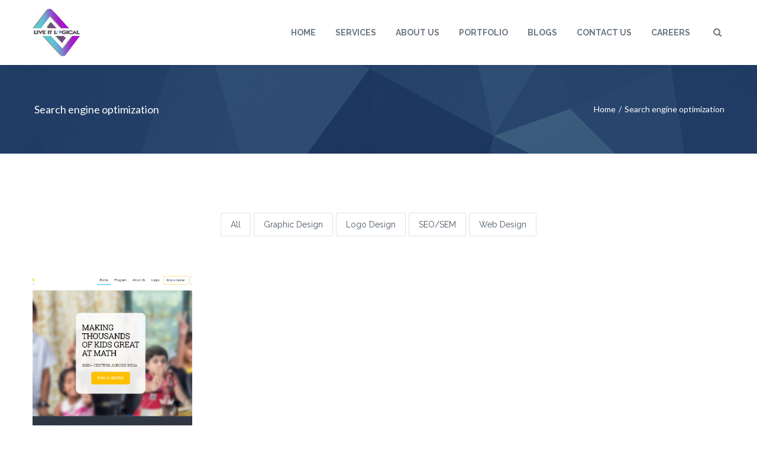

--- FILE ---
content_type: text/css
request_url: https://liveitlogical.com/wp-content/plugins/semona-extension/assets/css/style.css?ver=6.9
body_size: 36284
content:
.last_toggle_el_margin,.sm_content_element,.sm_row,ul.sm_thumbnails-fluid>li{margin-bottom:35px}.clearfix:after{content:'';display:table;clear:both;zoom:1}.wpb_column{border-color:transparent}.wpb_column .sm-pricing-column-wrapper>.sm_content_element,.wpb_column>.wpb_wrapper>.vc_element:last-child>.sm_content_element,.wpb_column>.wpb_wrapper>.vc_element:last-child>.wpb_row{margin-bottom:0}.sm_content_element:last-child{margin-bottom:0}.wpb_row.vc_inner:last-child{margin-bottom:0}.wpb_column>.wpb_wrapper>:last-child{margin-bottom:0}.custom-overlay,.sm-bg-color-overlay,.sm-bg-color2-overlay,.sm-primary-overlay{position:relative}.custom-overlay:before,.sm-bg-color-overlay:before,.sm-bg-color2-overlay:before,.sm-primary-overlay:before{content:'';position:absolute;display:block!important;width:100%;height:100%;left:0;top:0;z-index:1}.custom-overlay .wpb_column,.sm-bg-color-overlay .wpb_column,.sm-bg-color2-overlay .wpb_column,.sm-primary-overlay .wpb_column{z-index:1}.sm-bg-color-overlay{background-color:#fff}.sm-bg-color2-overlay{background-color:#f8f8f8}.sm-eq-col-height.sm-middle .wpb_column{display:-webkit-box;display:-moz-box;display:-webkit-flex;display:-ms-flexbox;display:flex;-webkit-box-align:center;-moz-box-align:center;-webkit-align-items:center;-ms-flex-align:center;align-items:center}.sm-eq-col-height.sm-middle .wpb_column .wpb_wrapper{width:100%}.sm-eq-col-height.sm-bottom .wpb_column{display:-webkit-box;display:-moz-box;display:-webkit-flex;display:-ms-flexbox;display:flex;-webkit-box-align:end;-moz-box-align:end;-webkit-align-items:flex-end;-ms-flex-align:end;align-items:flex-end}.sm-eq-col-height.sm-bottom .wpb_column .wpb_wrapper{width:100%}.sm-stretch-container{position:relative;background-repeat:no-repeat;z-index:2}.sm-stretch-container>.sm-stretch-inner{width:100%}.sm-eq-col-height .sm-stretch-container[data-dock=sm-middle]{display:-webkit-box;display:-moz-box;display:-webkit-flex;display:-ms-flexbox;display:flex;-webkit-box-align:center;-moz-box-align:center;-webkit-align-items:center;-ms-flex-align:center;align-items:center}.sm-eq-col-height .sm-stretch-container[data-dock=sm-bottom]{display:-webkit-box;display:-moz-box;display:-webkit-flex;display:-ms-flexbox;display:flex;-webkit-box-align:end;-moz-box-align:end;-webkit-align-items:flex-end;-ms-flex-align:end;align-items:flex-end}@media screen and (max-width:767px){.wpb_column:not(:last-child){margin-bottom:35px}}.sm-parallax-bg{position:absolute;left:0;top:0;z-index:0;width:100%;height:100%;background-image:inherit;background-size:cover;background-attachment:fixed}.sm-parallax-bg .vc_video-bg{position:absolute;top:0;left:0;width:100%;height:130%}.vc_vc_column.sm-border-box,.vc_vc_column_inner.sm-border-box,.wpb_column.sm-border-box{background-clip:border-box}.vc_vc_column.sm-padding-box,.vc_vc_column_inner.sm-padding-box,.wpb_column.sm-padding-box{background-clip:padding-box}.vc_vc_column.sm-content-box,.vc_vc_column_inner.sm-content-box,.wpb_column.sm-content-box{background-clip:content-box}.vc_vc_column>*,.vc_vc_column_inner>*,.wpb_column>*{background-clip:border-box}.sm-custom-heading .heading{font-weight:300;line-height:1.2;display:inline-block;margin:0 0 10px;position:relative}.sm-custom-heading .heading i{margin-right:10px}.sm-custom-heading .heading:before{display:none;content:"";position:absolute;top:50%;-webkit-transform:translateY(-50%);-moz-transform:translateY(-50%);-o-transform:translateY(-50%);-ms-transform:translateY(-50%);transform:translateY(-50%);width:150px;border-top:2px solid transparent}.sm-custom-heading .heading:after{position:absolute;display:none;content:"";margin-top:15px;padding-bottom:35px;width:30px;border-top:2px solid transparent}.sm-custom-heading.sm-light .heading{font-weight:300}.sm-custom-heading.sm-normal .heading{font-weight:400}.sm-custom-heading.sm-normal .heading:after{width:45px}.sm-custom-heading.sm-semibold .heading{font-weight:600}.sm-custom-heading.sm-semibold .heading:after{width:60px}.sm-custom-heading.sm-bold .heading{font-weight:700}.sm-custom-heading.sm-bold .heading:after{width:60px}.sm-custom-heading.sm-center{text-align:center}.sm-custom-heading.sm-center .heading:before{position:absolute;top:50%;left:50%;-webkit-transform:translateX(-50%) translateY(-50%);-moz-transform:translateX(-50%) translateY(-50%);-o-transform:translateX(-50%) translateY(-50%);-ms-transform:translateX(-50%) translateY(-50%);transform:translateX(-50%) translateY(-50%)}.sm-custom-heading.sm-center .heading:after{position:absolute;left:50%;-webkit-transform:translateX(-50%);-moz-transform:translateX(-50%);-o-transform:translateX(-50%);-ms-transform:translateX(-50%);transform:translateX(-50%)}.sm-custom-heading.sm-right{text-align:right}.sm-custom-heading.sm-right .heading:after,.sm-custom-heading.sm-right .heading:before{right:0}.sm-custom-heading.sm-underline{margin-bottom:40px}.sm-custom-heading.sm-underline .heading{margin-bottom:17px}.sm-custom-heading.sm-midline .heading:before,.sm-custom-heading.sm-underline .heading:after{display:block}.sm-custom-heading .heading:after,.sm-custom-heading .heading:before{border-color:#4396e6}.sm-highlight{background-color:#4396e6;color:#fff;display:inline-block;padding-right:8px;padding-left:8px;margin-right:5px;margin-left:5px;-webkit-border-radius:2px;-webkit-background-clip:border-box;-moz-border-radius:2px;-moz-background-clip:border;border-radius:2px;background-clip:border-box}.sm-dropcap{display:inline-block;float:left;font-size:80px;line-height:65px;font-weight:700;margin:0 15px 5px 0;position:relative;text-transform:uppercase}.sm-dropcap.regular-text{font-weight:500}.sm-dropcap.bold-text{font-weight:900}.sm-dropcap.small-text{font-size:40px;font-weight:900;line-height:2;padding:0 20px;margin-right:5px}.sm-dropcap.light-text{font-weight:300}.sm-dropcap.rect{font-size:45px;margin-top:5px;line-height:60px}.sm-dropcap.round-rect{font-size:45px;margin-top:5px;line-height:60px;padding:0 10px;-webkit-border-radius:2px;-webkit-background-clip:border-box;-moz-border-radius:2px;-moz-background-clip:border;border-radius:2px;background-clip:border-box}.sm-dropcap.circle{font-size:45px;margin-top:5px;line-height:60px;width:60px;height:60px;text-align:center;-webkit-border-radius:50%;-webkit-background-clip:border-box;-moz-border-radius:50%;-moz-background-clip:border;border-radius:50%;background-clip:border-box}.sm-dropcap.inverted-arch{font-size:45px;margin-top:5px;line-height:60px;padding:0 7px;text-align:center;-webkit-border-bottom-right-radius:30px;-moz-border-radius-bottomright:30px;border-bottom-right-radius:30px;-webkit-border-bottom-left-radius:30px;-webkit-background-clip:border-box;-moz-border-radius-bottomleft:30px;-moz-background-clip:border;border-bottom-left-radius:30px;background-clip:border-box}.sm-dropcap{color:#4396e6}.sm-dropcap.circle,.sm-dropcap.inverted-arch,.sm-dropcap.rect,.sm-dropcap.round-rect{color:#fff;background-color:#4396e6}.sm-icon-list-item{margin-bottom:5px}.sm-icon-list-item i{line-height:inherit}.sm-icon-list-item p{line-height:1.72;margin:0 0 10px;padding:0 0 0 30px;position:relative}.sm-icon-list-item.sm-light p{font-weight:300}.sm-icon-list-item.sm-normal p{font-weight:400}.sm-icon-list-item.sm-semibold p{font-weight:600}.sm-icon-list-item.sm-bold p{font-weight:700}.sm-icon-list-item i{color:#4396e6}.sm_column_text img{max-width:100%;height:auto}.sm-callout{padding:70px 0;background-color:#4396e6;text-shadow:0 1px rgba(0,0,0,.3)}.sm-callout .callout-content{color:#fff;text-align:center}.sm-callout .callout-button{padding-top:30px;text-align:center}.sm-callout .heading{font-size:30px;font-weight:700;line-height:1.3}.sm-callout .sub-heading{font-size:24px;font-weight:400;line-height:1.3;margin-top:10px}.sm-callout .container{max-width:100%}.sm-callout.right .callout-wrap{width:100%;display:table}.sm-callout.right .callout-content{text-align:left;display:table-cell;vertical-align:middle}.sm-callout.right .callout-button{padding-top:0;padding-left:20px;text-align:right;display:table-cell;vertical-align:middle}.sm-callout.bottom,.sm-callout.right{text-shadow:none}.sm-callout .sm-button{white-space:nowrap}.sm-callout.sm-blue{background-color:#4396e6}.sm-callout.sm-orange{background-color:#f56048}.sm-callout.sm-turquoise{background-color:#15c0cc}.sm-callout.sm-purple{background-color:#e43dce}.sm-callout.sm-pink{background-color:#e9138c}.sm-callout.sm-green{background-color:#97c200}.sm-callout.sm-red{background-color:#f7383a}.sm-callout.sm-yellow{background-color:#e5ae49}.sm-callout.sm-grey{background-color:#4c5866}.sm-callout.sm-white{background-color:#fff}.sm-callout.sm-primary{background-color:#4396e6}.sm-callout.sm-style-def-grad1{background-image:url([data-uri]);background-image:-webkit-linear-gradient(0deg,#ed2a99 10%,#4396e6 90%);background-image:-moz-linear-gradient(0deg,#ed2a99 10%,#4396e6 90%);background-image:-o-linear-gradient(0deg,#ed2a99 10%,#4396e6 90%);background-image:linear-gradient(90deg,#ed2a99 10%,#4396e6 90%)}.sm-callout.sm-style-def-grad2{background-image:url([data-uri]);background-image:-webkit-linear-gradient(0deg,#8560a8 10%,#f26d7d 90%);background-image:-moz-linear-gradient(0deg,#8560a8 10%,#f26d7d 90%);background-image:-o-linear-gradient(0deg,#8560a8 10%,#f26d7d 90%);background-image:linear-gradient(90deg,#8560a8 10%,#f26d7d 90%)}.sm-callout.sm-bg-color{background-color:#fff}.sm-callout.sm-bg-color2{background-color:#f8f8f8}@media screen and (max-width:599px){.sm-callout.right .callout-button,.sm-callout.right .callout-content{display:block;text-align:center}.sm-callout.right .callout-button{padding-top:30px}}.sm-button,button,input[type=submit]{display:inline-block;text-align:center;vertical-align:middle;cursor:pointer;border:1px solid transparent;box-sizing:border-box;word-wrap:break-word;-webkit-user-select:none;-moz-user-select:none;-ms-user-select:none;user-select:none;text-decoration:none;font-weight:700;position:relative;-webkit-transition:all .2s ease-in-out;-moz-transition:all .2s ease-in-out;-o-transition:all .2s ease-in-out;transition:all .2s ease-in-out;line-height:1;-webkit-appearance:none;-webkit-border-radius:4px;-webkit-background-clip:border-box;-moz-border-radius:4px;-moz-background-clip:border;border-radius:4px;background-image:url([data-uri]);background-image:-webkit-linear-gradient(top,rgba(255,255,255,.2) 0,rgba(255,255,255,.01));background-image:-moz-linear-gradient(top,rgba(255,255,255,.2) 0,rgba(255,255,255,.01));background-image:-o-linear-gradient(top,rgba(255,255,255,.2) 0,rgba(255,255,255,.01));background-image:linear-gradient(to bottom,rgba(255,255,255,.2) 0,rgba(255,255,255,.01));background-clip:border-box;margin:0 20px 0 0}.sm-button:last-child,button:last-child,input[type=submit]:last-child{margin-right:0}.sm-button:active,.sm-button:focus,button:active,button:focus,input[type=submit]:active,input[type=submit]:focus{outline:0}.sm-button:focus,.sm-button:hover,button:focus,button:hover,input[type=submit]:focus,input[type=submit]:hover{border:1px solid transparent;text-decoration:none}.sm-button .sm-icon,button .sm-icon,input[type=submit] .sm-icon{vertical-align:middle;line-height:1;top:50%}.sm-button.sm-icon-left .sm-icon,button.sm-icon-left .sm-icon,input[type=submit].sm-icon-left .sm-icon{margin-right:.5em}.sm-button.sm-icon-right .sm-icon,button.sm-icon-right .sm-icon,input[type=submit].sm-icon-right .sm-icon{margin-left:.5em}.sm-button.sm-style-modern,button.sm-style-modern,input[type=submit].sm-style-modern{background-image:url([data-uri]);background-image:-webkit-linear-gradient(top,rgba(255,255,255,.2) 0,rgba(255,255,255,.01));background-image:-moz-linear-gradient(top,rgba(255,255,255,.2) 0,rgba(255,255,255,.01));background-image:-o-linear-gradient(top,rgba(255,255,255,.2) 0,rgba(255,255,255,.01));background-image:linear-gradient(to bottom,rgba(255,255,255,.2) 0,rgba(255,255,255,.01));text-shadow:1px 1px rgba(0,0,0,.25)}.sm-button.sm-style-flat,button.sm-style-flat,input[type=submit].sm-style-flat{border:none;background-image:none}.sm-button.sm-style-3d,button.sm-style-3d,input[type=submit].sm-style-3d{text-shadow:1px 1px rgba(0,0,0,.25);border:none;top:0;background-image:none}.sm-button.sm-style-outline,button.sm-style-outline,input[type=submit].sm-style-outline{background-image:none}.sm-button.sm-style-outline,.sm-button.sm-style-outline:focus,.sm-button.sm-style-outline:hover,button.sm-style-outline,button.sm-style-outline:focus,button.sm-style-outline:hover,input[type=submit].sm-style-outline,input[type=submit].sm-style-outline:focus,input[type=submit].sm-style-outline:hover{border-width:1px}.sm-button.sm-style-outline.sm-border-thick,.sm-button.sm-style-outline.sm-border-thick:focus,.sm-button.sm-style-outline.sm-border-thick:hover,button.sm-style-outline.sm-border-thick,button.sm-style-outline.sm-border-thick:focus,button.sm-style-outline.sm-border-thick:hover,input[type=submit].sm-style-outline.sm-border-thick,input[type=submit].sm-style-outline.sm-border-thick:focus,input[type=submit].sm-style-outline.sm-border-thick:hover{border-width:2px}.sm-button.sm-style-white,button.sm-style-white,input[type=submit].sm-style-white{background-image:none}.sm-button.sm-style-white.sm-translucent,button.sm-style-white.sm-translucent,input[type=submit].sm-style-white.sm-translucent{border-color:rgba(255,255,255,.4)!important;background-color:rgba(255,255,255,.1)!important}.sm-button.sm-style-white.sm-translucent:focus,.sm-button.sm-style-white.sm-translucent:hover,button.sm-style-white.sm-translucent:focus,button.sm-style-white.sm-translucent:hover,input[type=submit].sm-style-white.sm-translucent:focus,input[type=submit].sm-style-white.sm-translucent:hover{border-color:rgba(255,255,255,.4)!important;background-color:rgba(255,255,255,.15)!important;color:#fff!important}.sm-button.sm-style-white.sm-translucent:active:focus,button.sm-style-white.sm-translucent:active:focus,input[type=submit].sm-style-white.sm-translucent:active:focus{background-color:rgba(255,255,255,.05)!important;color:#fff!important}.sm-button.sm-white,.sm-button.sm-white:active:hover,button.sm-white,button.sm-white:active:hover,input[type=submit].sm-white,input[type=submit].sm-white:active:hover{text-shadow:1px 1px rgba(0,0,0,.25)}.sm-button.sm-white:focus,.sm-button.sm-white:hover,button.sm-white:focus,button.sm-white:hover,input[type=submit].sm-white:focus,input[type=submit].sm-white:hover{text-shadow:none}.sm-button.sm-style-def-grad1,.sm-button.sm-style-def-grad2,.sm-button.sm-style-gradient,button.sm-style-def-grad1,button.sm-style-def-grad2,button.sm-style-gradient,input[type=submit].sm-style-def-grad1,input[type=submit].sm-style-def-grad2,input[type=submit].sm-style-gradient{border:none}.sm-button.sm-custom,.sm-button.sm-style-def-grad1,.sm-button.sm-style-def-grad2,.sm-button.sm-style-gradient,button.sm-custom,button.sm-style-def-grad1,button.sm-style-def-grad2,button.sm-style-gradient,input[type=submit].sm-custom,input[type=submit].sm-style-def-grad1,input[type=submit].sm-style-def-grad2,input[type=submit].sm-style-gradient{text-shadow:1px 1px rgba(0,0,0,.25);position:relative}.sm-button.sm-custom:after,.sm-button.sm-style-def-grad1:after,.sm-button.sm-style-def-grad2:after,.sm-button.sm-style-gradient:after,button.sm-custom:after,button.sm-style-def-grad1:after,button.sm-style-def-grad2:after,button.sm-style-gradient:after,input[type=submit].sm-custom:after,input[type=submit].sm-style-def-grad1:after,input[type=submit].sm-style-def-grad2:after,input[type=submit].sm-style-gradient:after{content:"";position:absolute;left:0;top:0;width:100%;height:100%;-webkit-border-radius:inherit;-webkit-background-clip:border-box;-moz-border-radius:inherit;-moz-background-clip:border;border-radius:inherit;background-clip:border-box;-webkit-transition:background-color .3s;-moz-transition:background-color .3s;-o-transition:background-color .3s;transition:background-color .3s}.sm-button.sm-custom:focus:after,.sm-button.sm-custom:hover:after,.sm-button.sm-style-def-grad1:focus:after,.sm-button.sm-style-def-grad1:hover:after,.sm-button.sm-style-def-grad2:focus:after,.sm-button.sm-style-def-grad2:hover:after,.sm-button.sm-style-gradient:focus:after,.sm-button.sm-style-gradient:hover:after,button.sm-custom:focus:after,button.sm-custom:hover:after,button.sm-style-def-grad1:focus:after,button.sm-style-def-grad1:hover:after,button.sm-style-def-grad2:focus:after,button.sm-style-def-grad2:hover:after,button.sm-style-gradient:focus:after,button.sm-style-gradient:hover:after,input[type=submit].sm-custom:focus:after,input[type=submit].sm-custom:hover:after,input[type=submit].sm-style-def-grad1:focus:after,input[type=submit].sm-style-def-grad1:hover:after,input[type=submit].sm-style-def-grad2:focus:after,input[type=submit].sm-style-def-grad2:hover:after,input[type=submit].sm-style-gradient:focus:after,input[type=submit].sm-style-gradient:hover:after{background-color:rgba(255,255,255,.1)}.sm-button.sm-custom:active:after,.sm-button.sm-style-def-grad1:active:after,.sm-button.sm-style-def-grad2:active:after,.sm-button.sm-style-gradient:active:after,button.sm-custom:active:after,button.sm-style-def-grad1:active:after,button.sm-style-def-grad2:active:after,button.sm-style-gradient:active:after,input[type=submit].sm-custom:active:after,input[type=submit].sm-style-def-grad1:active:after,input[type=submit].sm-style-def-grad2:active:after,input[type=submit].sm-style-gradient:active:after{background-color:rgba(0,0,0,.1)}.sm-button.sm-block,button.sm-block,input[type=submit].sm-block{display:block;width:100%;text-align:inherit}.sm-button.sm-shape-square,button.sm-shape-square,input[type=submit].sm-shape-square{-webkit-border-radius:0;-webkit-background-clip:border-box;-moz-border-radius:0;-moz-background-clip:border;border-radius:0;background-clip:border-box}.sm-button.sm-shape-rounded,button.sm-shape-rounded,input[type=submit].sm-shape-rounded{-webkit-border-radius:4px;-webkit-background-clip:border-box;-moz-border-radius:4px;-moz-background-clip:border;border-radius:4px;background-clip:border-box}.sm-button.sm-shape-round,button.sm-shape-round,input[type=submit].sm-shape-round{-webkit-border-radius:4em;-webkit-background-clip:border-box;-moz-border-radius:4em;-moz-background-clip:border;border-radius:4em;background-clip:border-box}.sm-button.sm-size-xs,button.sm-size-xs,input[type=submit].sm-size-xs{font-size:9px;padding:9px 19px}.sm-button.sm-size-xs.sm-style-def-grad1,.sm-button.sm-size-xs.sm-style-def-grad2,.sm-button.sm-size-xs.sm-style-flat,.sm-button.sm-size-xs.sm-style-gradient,button.sm-size-xs.sm-style-def-grad1,button.sm-size-xs.sm-style-def-grad2,button.sm-size-xs.sm-style-flat,button.sm-size-xs.sm-style-gradient,input[type=submit].sm-size-xs.sm-style-def-grad1,input[type=submit].sm-size-xs.sm-style-def-grad2,input[type=submit].sm-size-xs.sm-style-flat,input[type=submit].sm-size-xs.sm-style-gradient{padding:10px 20px}.sm-button.sm-size-xs.sm-style-outline.sm-border-thick,button.sm-size-xs.sm-style-outline.sm-border-thick,input[type=submit].sm-size-xs.sm-style-outline.sm-border-thick{padding:8px 18px}.sm-button.sm-size-xs .sm-icon,button.sm-size-xs .sm-icon,input[type=submit].sm-size-xs .sm-icon{font-size:10px}.sm-button.sm-size-sm,button.sm-size-sm,input[type=submit].sm-size-sm{font-size:10px;padding:13px 22px}.sm-button.sm-size-sm.sm-style-def-grad1,.sm-button.sm-size-sm.sm-style-def-grad2,.sm-button.sm-size-sm.sm-style-flat,.sm-button.sm-size-sm.sm-style-gradient,button.sm-size-sm.sm-style-def-grad1,button.sm-size-sm.sm-style-def-grad2,button.sm-size-sm.sm-style-flat,button.sm-size-sm.sm-style-gradient,input[type=submit].sm-size-sm.sm-style-def-grad1,input[type=submit].sm-size-sm.sm-style-def-grad2,input[type=submit].sm-size-sm.sm-style-flat,input[type=submit].sm-size-sm.sm-style-gradient{padding:14px 23px}.sm-button.sm-size-sm.sm-style-outline.sm-border-thick,button.sm-size-sm.sm-style-outline.sm-border-thick,input[type=submit].sm-size-sm.sm-style-outline.sm-border-thick{padding:12px 21px}.sm-button.sm-size-sm .sm-icon,button.sm-size-sm .sm-icon,input[type=submit].sm-size-sm .sm-icon{font-size:11px}.sm-button.sm-size-md,button.sm-size-md,input[type=submit].sm-size-md{font-size:11px;padding:15px 22px}.sm-button.sm-size-md.sm-style-def-grad1,.sm-button.sm-size-md.sm-style-def-grad2,.sm-button.sm-size-md.sm-style-flat,.sm-button.sm-size-md.sm-style-gradient,button.sm-size-md.sm-style-def-grad1,button.sm-size-md.sm-style-def-grad2,button.sm-size-md.sm-style-flat,button.sm-size-md.sm-style-gradient,input[type=submit].sm-size-md.sm-style-def-grad1,input[type=submit].sm-size-md.sm-style-def-grad2,input[type=submit].sm-size-md.sm-style-flat,input[type=submit].sm-size-md.sm-style-gradient{padding:16px 23px}.sm-button.sm-size-md.sm-style-outline.sm-border-thick,button.sm-size-md.sm-style-outline.sm-border-thick,input[type=submit].sm-size-md.sm-style-outline.sm-border-thick{padding:14px 21px}.sm-button.sm-size-md .sm-icon,button.sm-size-md .sm-icon,input[type=submit].sm-size-md .sm-icon{font-size:14px}.sm-button.sm-size-lg,button.sm-size-lg,input[type=submit].sm-size-lg{font-size:12px;padding:20px 32px}.sm-button.sm-size-lg.sm-style-def-grad1,.sm-button.sm-size-lg.sm-style-def-grad2,.sm-button.sm-size-lg.sm-style-flat,.sm-button.sm-size-lg.sm-style-gradient,button.sm-size-lg.sm-style-def-grad1,button.sm-size-lg.sm-style-def-grad2,button.sm-size-lg.sm-style-flat,button.sm-size-lg.sm-style-gradient,input[type=submit].sm-size-lg.sm-style-def-grad1,input[type=submit].sm-size-lg.sm-style-def-grad2,input[type=submit].sm-size-lg.sm-style-flat,input[type=submit].sm-size-lg.sm-style-gradient{padding:21px 33px}.sm-button.sm-size-lg.sm-style-outline.sm-border-thick,button.sm-size-lg.sm-style-outline.sm-border-thick,input[type=submit].sm-size-lg.sm-style-outline.sm-border-thick{padding:19px 31px}.sm-button.sm-size-lg .sm-icon,button.sm-size-lg .sm-icon,input[type=submit].sm-size-lg .sm-icon{font-size:15px}.sm-button.sm-size-xl,button.sm-size-xl,input[type=submit].sm-size-xl{font-size:14px;padding:22px 32px}.sm-button.sm-size-xl.sm-style-def-grad1,.sm-button.sm-size-xl.sm-style-def-grad2,.sm-button.sm-size-xl.sm-style-flat,.sm-button.sm-size-xl.sm-style-gradient,button.sm-size-xl.sm-style-def-grad1,button.sm-size-xl.sm-style-def-grad2,button.sm-size-xl.sm-style-flat,button.sm-size-xl.sm-style-gradient,input[type=submit].sm-size-xl.sm-style-def-grad1,input[type=submit].sm-size-xl.sm-style-def-grad2,input[type=submit].sm-size-xl.sm-style-flat,input[type=submit].sm-size-xl.sm-style-gradient{padding:23px 33px}.sm-button.sm-size-xl.sm-style-outline.sm-border-thick,button.sm-size-xl.sm-style-outline.sm-border-thick,input[type=submit].sm-size-xl.sm-style-outline.sm-border-thick{padding:21px 31px}.sm-button.sm-size-xl .sm-icon,button.sm-size-xl .sm-icon,input[type=submit].sm-size-xl .sm-icon{font-size:16px}.sm-button.sm-style-3d.sm-size-sm:active:focus,.sm-button.sm-style-3d.sm-size-xs:active:focus,button.sm-style-3d.sm-size-sm:active:focus,button.sm-style-3d.sm-size-xs:active:focus,input[type=submit].sm-style-3d.sm-size-sm:active:focus,input[type=submit].sm-style-3d.sm-size-xs:active:focus{top:2px}.sm-button.sm-style-3d.sm-size-md:active:focus,button.sm-style-3d.sm-size-md:active:focus,input[type=submit].sm-style-3d.sm-size-md:active:focus{top:3px}.sm-button.sm-style-3d.sm-size-lg:active:focus,button.sm-style-3d.sm-size-lg:active:focus,input[type=submit].sm-style-3d.sm-size-lg:active:focus{top:4px}.sm-button.sm-style-3d.sm-size-xl:active:focus,button.sm-style-3d.sm-size-xl:active:focus,input[type=submit].sm-style-3d.sm-size-xl:active:focus{top:5px}.sm-button.sm-blue.sm-style-flat,button.sm-blue.sm-style-flat,input[type=submit].sm-blue.sm-style-flat{color:#fff;background-color:#4396e6}.sm-button.sm-blue.sm-style-flat:focus,.sm-button.sm-blue.sm-style-flat:hover,button.sm-blue.sm-style-flat:focus,button.sm-blue.sm-style-flat:hover,input[type=submit].sm-blue.sm-style-flat:focus,input[type=submit].sm-blue.sm-style-flat:hover{color:#fff;background-color:#5ea5ea}.sm-button.sm-blue.sm-style-flat:active:focus,button.sm-blue.sm-style-flat:active:focus,input[type=submit].sm-blue.sm-style-flat:active:focus{color:#f2f2f2;background-color:#1f82e1}.sm-button.sm-blue.sm-style-3d,button.sm-blue.sm-style-3d,input[type=submit].sm-blue.sm-style-3d{color:#fff;background-color:#4396e6;box-shadow:0 3px 0 #1c7ad5}.sm-button.sm-blue.sm-style-3d:focus,.sm-button.sm-blue.sm-style-3d:hover,button.sm-blue.sm-style-3d:focus,button.sm-blue.sm-style-3d:hover,input[type=submit].sm-blue.sm-style-3d:focus,input[type=submit].sm-blue.sm-style-3d:hover{color:#fff;background-color:#5ea5ea}.sm-button.sm-blue.sm-style-3d:active:focus,button.sm-blue.sm-style-3d:active:focus,input[type=submit].sm-blue.sm-style-3d:active:focus{color:#f2f2f2;background-color:#1f82e1}.sm-button.sm-blue.sm-style-3d.sm-size-sm,.sm-button.sm-blue.sm-style-3d.sm-size-xs,button.sm-blue.sm-style-3d.sm-size-sm,button.sm-blue.sm-style-3d.sm-size-xs,input[type=submit].sm-blue.sm-style-3d.sm-size-sm,input[type=submit].sm-blue.sm-style-3d.sm-size-xs{box-shadow:0 2px 0 #1c7ad5}.sm-button.sm-blue.sm-style-3d.sm-size-md,button.sm-blue.sm-style-3d.sm-size-md,input[type=submit].sm-blue.sm-style-3d.sm-size-md{box-shadow:0 3px 0 #1c7ad5}.sm-button.sm-blue.sm-style-3d.sm-size-lg,button.sm-blue.sm-style-3d.sm-size-lg,input[type=submit].sm-blue.sm-style-3d.sm-size-lg{box-shadow:0 4px 0 #1c7ad5}.sm-button.sm-blue.sm-style-3d.sm-size-xl,button.sm-blue.sm-style-3d.sm-size-xl,input[type=submit].sm-blue.sm-style-3d.sm-size-xl{box-shadow:0 5px 0 #1c7ad5}.sm-button.sm-blue.sm-style-outline,button.sm-blue.sm-style-outline,input[type=submit].sm-blue.sm-style-outline{color:#4396e6;border-color:#4396e6;background-color:transparent}.sm-button.sm-blue.sm-style-outline:focus,.sm-button.sm-blue.sm-style-outline:hover,button.sm-blue.sm-style-outline:focus,button.sm-blue.sm-style-outline:hover,input[type=submit].sm-blue.sm-style-outline:focus,input[type=submit].sm-blue.sm-style-outline:hover{color:#fff;border-color:#4396e6;background-color:#4396e6}.sm-button.sm-blue.sm-style-outline:active:focus,button.sm-blue.sm-style-outline:active:focus,input[type=submit].sm-blue.sm-style-outline:active:focus{color:#fff;border-color:#4396e6;background-color:#1f82e1}.sm-button.sm-blue.sm-style-white,button.sm-blue.sm-style-white,input[type=submit].sm-blue.sm-style-white{color:#4396e6;border-color:#ccd3e1;background-color:#fff}.sm-button.sm-blue.sm-style-white:focus,.sm-button.sm-blue.sm-style-white:hover,button.sm-blue.sm-style-white:focus,button.sm-blue.sm-style-white:hover,input[type=submit].sm-blue.sm-style-white:focus,input[type=submit].sm-blue.sm-style-white:hover{color:#fff;border-color:#4396e6;background-color:#4396e6}.sm-button.sm-blue.sm-style-white:active:focus,button.sm-blue.sm-style-white:active:focus,input[type=submit].sm-blue.sm-style-white:active:focus{color:#fff;border-color:#4396e6;background-color:#1f82e1}.sm-button.sm-blue,.sm-button.sm-blue.sm-style-modern,button.sm-blue,button.sm-blue.sm-style-modern,input[type=submit].sm-blue,input[type=submit].sm-blue.sm-style-modern{color:#fff;border-color:#4396e6;background-color:#4396e6}.sm-button.sm-blue.sm-style-modern:focus,.sm-button.sm-blue.sm-style-modern:hover,.sm-button.sm-blue:focus,.sm-button.sm-blue:hover,button.sm-blue.sm-style-modern:focus,button.sm-blue.sm-style-modern:hover,button.sm-blue:focus,button.sm-blue:hover,input[type=submit].sm-blue.sm-style-modern:focus,input[type=submit].sm-blue.sm-style-modern:hover,input[type=submit].sm-blue:focus,input[type=submit].sm-blue:hover{color:#fff;border-color:#5ea5ea;background-color:#5ea5ea}.sm-button.sm-blue.sm-style-modern:active:focus,.sm-button.sm-blue:active:focus,button.sm-blue.sm-style-modern:active:focus,button.sm-blue:active:focus,input[type=submit].sm-blue.sm-style-modern:active:focus,input[type=submit].sm-blue:active:focus{color:#f2f2f2;border-color:#1f82e1;background-color:#1f82e1}.sm-button.sm-orange.sm-style-flat,button.sm-orange.sm-style-flat,input[type=submit].sm-orange.sm-style-flat{color:#fff;background-color:#f56048}.sm-button.sm-orange.sm-style-flat:focus,.sm-button.sm-orange.sm-style-flat:hover,button.sm-orange.sm-style-flat:focus,button.sm-orange.sm-style-flat:hover,input[type=submit].sm-orange.sm-style-flat:focus,input[type=submit].sm-orange.sm-style-flat:hover{color:#fff;background-color:#f77965}.sm-button.sm-orange.sm-style-flat:active:focus,button.sm-orange.sm-style-flat:active:focus,input[type=submit].sm-orange.sm-style-flat:active:focus{color:#f2f2f2;background-color:#f33e21}.sm-button.sm-orange.sm-style-3d,button.sm-orange.sm-style-3d,input[type=submit].sm-orange.sm-style-3d{color:#fff;background-color:#f56048;box-shadow:0 3px 0 #f23213}.sm-button.sm-orange.sm-style-3d:focus,.sm-button.sm-orange.sm-style-3d:hover,button.sm-orange.sm-style-3d:focus,button.sm-orange.sm-style-3d:hover,input[type=submit].sm-orange.sm-style-3d:focus,input[type=submit].sm-orange.sm-style-3d:hover{color:#fff;background-color:#f77965}.sm-button.sm-orange.sm-style-3d:active:focus,button.sm-orange.sm-style-3d:active:focus,input[type=submit].sm-orange.sm-style-3d:active:focus{color:#f2f2f2;background-color:#f33e21}.sm-button.sm-orange.sm-style-3d.sm-size-sm,.sm-button.sm-orange.sm-style-3d.sm-size-xs,button.sm-orange.sm-style-3d.sm-size-sm,button.sm-orange.sm-style-3d.sm-size-xs,input[type=submit].sm-orange.sm-style-3d.sm-size-sm,input[type=submit].sm-orange.sm-style-3d.sm-size-xs{box-shadow:0 2px 0 #f23213}.sm-button.sm-orange.sm-style-3d.sm-size-md,button.sm-orange.sm-style-3d.sm-size-md,input[type=submit].sm-orange.sm-style-3d.sm-size-md{box-shadow:0 3px 0 #f23213}.sm-button.sm-orange.sm-style-3d.sm-size-lg,button.sm-orange.sm-style-3d.sm-size-lg,input[type=submit].sm-orange.sm-style-3d.sm-size-lg{box-shadow:0 4px 0 #f23213}.sm-button.sm-orange.sm-style-3d.sm-size-xl,button.sm-orange.sm-style-3d.sm-size-xl,input[type=submit].sm-orange.sm-style-3d.sm-size-xl{box-shadow:0 5px 0 #f23213}.sm-button.sm-orange.sm-style-outline,button.sm-orange.sm-style-outline,input[type=submit].sm-orange.sm-style-outline{color:#f56048;border-color:#f56048;background-color:transparent}.sm-button.sm-orange.sm-style-outline:focus,.sm-button.sm-orange.sm-style-outline:hover,button.sm-orange.sm-style-outline:focus,button.sm-orange.sm-style-outline:hover,input[type=submit].sm-orange.sm-style-outline:focus,input[type=submit].sm-orange.sm-style-outline:hover{color:#fff;border-color:#f56048;background-color:#f56048}.sm-button.sm-orange.sm-style-outline:active:focus,button.sm-orange.sm-style-outline:active:focus,input[type=submit].sm-orange.sm-style-outline:active:focus{color:#fff;border-color:#f56048;background-color:#f33e21}.sm-button.sm-orange.sm-style-white,button.sm-orange.sm-style-white,input[type=submit].sm-orange.sm-style-white{color:#f56048;border-color:#ccd3e1;background-color:#fff}.sm-button.sm-orange.sm-style-white:focus,.sm-button.sm-orange.sm-style-white:hover,button.sm-orange.sm-style-white:focus,button.sm-orange.sm-style-white:hover,input[type=submit].sm-orange.sm-style-white:focus,input[type=submit].sm-orange.sm-style-white:hover{color:#fff;border-color:#f56048;background-color:#f56048}.sm-button.sm-orange.sm-style-white:active:focus,button.sm-orange.sm-style-white:active:focus,input[type=submit].sm-orange.sm-style-white:active:focus{color:#fff;border-color:#f56048;background-color:#f33e21}.sm-button.sm-orange,.sm-button.sm-orange.sm-style-modern,button.sm-orange,button.sm-orange.sm-style-modern,input[type=submit].sm-orange,input[type=submit].sm-orange.sm-style-modern{color:#fff;border-color:#f56048;background-color:#f56048}.sm-button.sm-orange.sm-style-modern:focus,.sm-button.sm-orange.sm-style-modern:hover,.sm-button.sm-orange:focus,.sm-button.sm-orange:hover,button.sm-orange.sm-style-modern:focus,button.sm-orange.sm-style-modern:hover,button.sm-orange:focus,button.sm-orange:hover,input[type=submit].sm-orange.sm-style-modern:focus,input[type=submit].sm-orange.sm-style-modern:hover,input[type=submit].sm-orange:focus,input[type=submit].sm-orange:hover{color:#fff;border-color:#f77965;background-color:#f77965}.sm-button.sm-orange.sm-style-modern:active:focus,.sm-button.sm-orange:active:focus,button.sm-orange.sm-style-modern:active:focus,button.sm-orange:active:focus,input[type=submit].sm-orange.sm-style-modern:active:focus,input[type=submit].sm-orange:active:focus{color:#f2f2f2;border-color:#f33e21;background-color:#f33e21}.sm-button.sm-turquoise.sm-style-flat,button.sm-turquoise.sm-style-flat,input[type=submit].sm-turquoise.sm-style-flat{color:#fff;background-color:#15c0cc}.sm-button.sm-turquoise.sm-style-flat:focus,.sm-button.sm-turquoise.sm-style-flat:hover,button.sm-turquoise.sm-style-flat:focus,button.sm-turquoise.sm-style-flat:hover,input[type=submit].sm-turquoise.sm-style-flat:focus,input[type=submit].sm-turquoise.sm-style-flat:hover{color:#fff;background-color:#18dae7}.sm-button.sm-turquoise.sm-style-flat:active:focus,button.sm-turquoise.sm-style-flat:active:focus,input[type=submit].sm-turquoise.sm-style-flat:active:focus{color:#f2f2f2;background-color:#119da7}.sm-button.sm-turquoise.sm-style-3d,button.sm-turquoise.sm-style-3d,input[type=submit].sm-turquoise.sm-style-3d{color:#fff;background-color:#15c0cc;box-shadow:0 3px 0 #109099}.sm-button.sm-turquoise.sm-style-3d:focus,.sm-button.sm-turquoise.sm-style-3d:hover,button.sm-turquoise.sm-style-3d:focus,button.sm-turquoise.sm-style-3d:hover,input[type=submit].sm-turquoise.sm-style-3d:focus,input[type=submit].sm-turquoise.sm-style-3d:hover{color:#fff;background-color:#18dae7}.sm-button.sm-turquoise.sm-style-3d:active:focus,button.sm-turquoise.sm-style-3d:active:focus,input[type=submit].sm-turquoise.sm-style-3d:active:focus{color:#f2f2f2;background-color:#119da7}.sm-button.sm-turquoise.sm-style-3d.sm-size-sm,.sm-button.sm-turquoise.sm-style-3d.sm-size-xs,button.sm-turquoise.sm-style-3d.sm-size-sm,button.sm-turquoise.sm-style-3d.sm-size-xs,input[type=submit].sm-turquoise.sm-style-3d.sm-size-sm,input[type=submit].sm-turquoise.sm-style-3d.sm-size-xs{box-shadow:0 2px 0 #109099}.sm-button.sm-turquoise.sm-style-3d.sm-size-md,button.sm-turquoise.sm-style-3d.sm-size-md,input[type=submit].sm-turquoise.sm-style-3d.sm-size-md{box-shadow:0 3px 0 #109099}.sm-button.sm-turquoise.sm-style-3d.sm-size-lg,button.sm-turquoise.sm-style-3d.sm-size-lg,input[type=submit].sm-turquoise.sm-style-3d.sm-size-lg{box-shadow:0 4px 0 #109099}.sm-button.sm-turquoise.sm-style-3d.sm-size-xl,button.sm-turquoise.sm-style-3d.sm-size-xl,input[type=submit].sm-turquoise.sm-style-3d.sm-size-xl{box-shadow:0 5px 0 #109099}.sm-button.sm-turquoise.sm-style-outline,button.sm-turquoise.sm-style-outline,input[type=submit].sm-turquoise.sm-style-outline{color:#15c0cc;border-color:#15c0cc;background-color:transparent}.sm-button.sm-turquoise.sm-style-outline:focus,.sm-button.sm-turquoise.sm-style-outline:hover,button.sm-turquoise.sm-style-outline:focus,button.sm-turquoise.sm-style-outline:hover,input[type=submit].sm-turquoise.sm-style-outline:focus,input[type=submit].sm-turquoise.sm-style-outline:hover{color:#fff;border-color:#15c0cc;background-color:#15c0cc}.sm-button.sm-turquoise.sm-style-outline:active:focus,button.sm-turquoise.sm-style-outline:active:focus,input[type=submit].sm-turquoise.sm-style-outline:active:focus{color:#fff;border-color:#15c0cc;background-color:#119da7}.sm-button.sm-turquoise.sm-style-white,button.sm-turquoise.sm-style-white,input[type=submit].sm-turquoise.sm-style-white{color:#15c0cc;border-color:#ccd3e1;background-color:#fff}.sm-button.sm-turquoise.sm-style-white:focus,.sm-button.sm-turquoise.sm-style-white:hover,button.sm-turquoise.sm-style-white:focus,button.sm-turquoise.sm-style-white:hover,input[type=submit].sm-turquoise.sm-style-white:focus,input[type=submit].sm-turquoise.sm-style-white:hover{color:#fff;border-color:#15c0cc;background-color:#15c0cc}.sm-button.sm-turquoise.sm-style-white:active:focus,button.sm-turquoise.sm-style-white:active:focus,input[type=submit].sm-turquoise.sm-style-white:active:focus{color:#fff;border-color:#15c0cc;background-color:#119da7}.sm-button.sm-turquoise,.sm-button.sm-turquoise.sm-style-modern,button.sm-turquoise,button.sm-turquoise.sm-style-modern,input[type=submit].sm-turquoise,input[type=submit].sm-turquoise.sm-style-modern{color:#fff;border-color:#15c0cc;background-color:#15c0cc}.sm-button.sm-turquoise.sm-style-modern:focus,.sm-button.sm-turquoise.sm-style-modern:hover,.sm-button.sm-turquoise:focus,.sm-button.sm-turquoise:hover,button.sm-turquoise.sm-style-modern:focus,button.sm-turquoise.sm-style-modern:hover,button.sm-turquoise:focus,button.sm-turquoise:hover,input[type=submit].sm-turquoise.sm-style-modern:focus,input[type=submit].sm-turquoise.sm-style-modern:hover,input[type=submit].sm-turquoise:focus,input[type=submit].sm-turquoise:hover{color:#fff;border-color:#18dae7;background-color:#16cdda}.sm-button.sm-turquoise.sm-style-modern:active:focus,.sm-button.sm-turquoise:active:focus,button.sm-turquoise.sm-style-modern:active:focus,button.sm-turquoise:active:focus,input[type=submit].sm-turquoise.sm-style-modern:active:focus,input[type=submit].sm-turquoise:active:focus{color:#f2f2f2;border-color:#119da7;background-color:#119da7}.sm-button.sm-purple.sm-style-flat,button.sm-purple.sm-style-flat,input[type=submit].sm-purple.sm-style-flat{color:#fff;background-color:#e43dce}.sm-button.sm-purple.sm-style-flat:focus,.sm-button.sm-purple.sm-style-flat:hover,button.sm-purple.sm-style-flat:focus,button.sm-purple.sm-style-flat:hover,input[type=submit].sm-purple.sm-style-flat:focus,input[type=submit].sm-purple.sm-style-flat:hover{color:#fff;background-color:#e858d5}.sm-button.sm-purple.sm-style-flat:active:focus,button.sm-purple.sm-style-flat:active:focus,input[type=submit].sm-purple.sm-style-flat:active:focus{color:#f2f2f2;background-color:#da1ec1}.sm-button.sm-purple.sm-style-3d,button.sm-purple.sm-style-3d,input[type=submit].sm-purple.sm-style-3d{color:#fff;background-color:#e43dce;box-shadow:0 3px 0 #cc1cb5}.sm-button.sm-purple.sm-style-3d:focus,.sm-button.sm-purple.sm-style-3d:hover,button.sm-purple.sm-style-3d:focus,button.sm-purple.sm-style-3d:hover,input[type=submit].sm-purple.sm-style-3d:focus,input[type=submit].sm-purple.sm-style-3d:hover{color:#fff;background-color:#e858d5}.sm-button.sm-purple.sm-style-3d:active:focus,button.sm-purple.sm-style-3d:active:focus,input[type=submit].sm-purple.sm-style-3d:active:focus{color:#f2f2f2;background-color:#da1ec1}.sm-button.sm-purple.sm-style-3d.sm-size-sm,.sm-button.sm-purple.sm-style-3d.sm-size-xs,button.sm-purple.sm-style-3d.sm-size-sm,button.sm-purple.sm-style-3d.sm-size-xs,input[type=submit].sm-purple.sm-style-3d.sm-size-sm,input[type=submit].sm-purple.sm-style-3d.sm-size-xs{box-shadow:0 2px 0 #cc1cb5}.sm-button.sm-purple.sm-style-3d.sm-size-md,button.sm-purple.sm-style-3d.sm-size-md,input[type=submit].sm-purple.sm-style-3d.sm-size-md{box-shadow:0 3px 0 #cc1cb5}.sm-button.sm-purple.sm-style-3d.sm-size-lg,button.sm-purple.sm-style-3d.sm-size-lg,input[type=submit].sm-purple.sm-style-3d.sm-size-lg{box-shadow:0 4px 0 #cc1cb5}.sm-button.sm-purple.sm-style-3d.sm-size-xl,button.sm-purple.sm-style-3d.sm-size-xl,input[type=submit].sm-purple.sm-style-3d.sm-size-xl{box-shadow:0 5px 0 #cc1cb5}.sm-button.sm-purple.sm-style-outline,button.sm-purple.sm-style-outline,input[type=submit].sm-purple.sm-style-outline{color:#e43dce;border-color:#e43dce;background-color:transparent}.sm-button.sm-purple.sm-style-outline:focus,.sm-button.sm-purple.sm-style-outline:hover,button.sm-purple.sm-style-outline:focus,button.sm-purple.sm-style-outline:hover,input[type=submit].sm-purple.sm-style-outline:focus,input[type=submit].sm-purple.sm-style-outline:hover{color:#fff;border-color:#e43dce;background-color:#e43dce}.sm-button.sm-purple.sm-style-outline:active:focus,button.sm-purple.sm-style-outline:active:focus,input[type=submit].sm-purple.sm-style-outline:active:focus{color:#fff;border-color:#e43dce;background-color:#da1ec1}.sm-button.sm-purple.sm-style-white,button.sm-purple.sm-style-white,input[type=submit].sm-purple.sm-style-white{color:#e43dce;border-color:#ccd3e1;background-color:#fff}.sm-button.sm-purple.sm-style-white:focus,.sm-button.sm-purple.sm-style-white:hover,button.sm-purple.sm-style-white:focus,button.sm-purple.sm-style-white:hover,input[type=submit].sm-purple.sm-style-white:focus,input[type=submit].sm-purple.sm-style-white:hover{color:#fff;border-color:#e43dce;background-color:#e43dce}.sm-button.sm-purple.sm-style-white:active:focus,button.sm-purple.sm-style-white:active:focus,input[type=submit].sm-purple.sm-style-white:active:focus{color:#fff;border-color:#e43dce;background-color:#da1ec1}.sm-button.sm-purple,.sm-button.sm-purple.sm-style-modern,button.sm-purple,button.sm-purple.sm-style-modern,input[type=submit].sm-purple,input[type=submit].sm-purple.sm-style-modern{color:#fff;border-color:#e43dce;background-color:#e43dce}.sm-button.sm-purple.sm-style-modern:focus,.sm-button.sm-purple.sm-style-modern:hover,.sm-button.sm-purple:focus,.sm-button.sm-purple:hover,button.sm-purple.sm-style-modern:focus,button.sm-purple.sm-style-modern:hover,button.sm-purple:focus,button.sm-purple:hover,input[type=submit].sm-purple.sm-style-modern:focus,input[type=submit].sm-purple.sm-style-modern:hover,input[type=submit].sm-purple:focus,input[type=submit].sm-purple:hover{color:#fff;border-color:#e858d5;background-color:#e858d5}.sm-button.sm-purple.sm-style-modern:active:focus,.sm-button.sm-purple:active:focus,button.sm-purple.sm-style-modern:active:focus,button.sm-purple:active:focus,input[type=submit].sm-purple.sm-style-modern:active:focus,input[type=submit].sm-purple:active:focus{color:#f2f2f2;border-color:#da1ec1;background-color:#da1ec1}.sm-button.sm-pink.sm-style-flat,button.sm-pink.sm-style-flat,input[type=submit].sm-pink.sm-style-flat{color:#fff;background-color:#e9138c}.sm-button.sm-pink.sm-style-flat:focus,.sm-button.sm-pink.sm-style-flat:hover,button.sm-pink.sm-style-flat:focus,button.sm-pink.sm-style-flat:hover,input[type=submit].sm-pink.sm-style-flat:focus,input[type=submit].sm-pink.sm-style-flat:hover{color:#fff;background-color:#ee2d9a}.sm-button.sm-pink.sm-style-flat:active:focus,button.sm-pink.sm-style-flat:active:focus,input[type=submit].sm-pink.sm-style-flat:active:focus{color:#f2f2f2;background-color:#c31075}.sm-button.sm-pink.sm-style-3d,button.sm-pink.sm-style-3d,input[type=submit].sm-pink.sm-style-3d{color:#fff;background-color:#e9138c;box-shadow:0 3px 0 #b50f6d}.sm-button.sm-pink.sm-style-3d:focus,.sm-button.sm-pink.sm-style-3d:hover,button.sm-pink.sm-style-3d:focus,button.sm-pink.sm-style-3d:hover,input[type=submit].sm-pink.sm-style-3d:focus,input[type=submit].sm-pink.sm-style-3d:hover{color:#fff;background-color:#ee2d9a}.sm-button.sm-pink.sm-style-3d:active:focus,button.sm-pink.sm-style-3d:active:focus,input[type=submit].sm-pink.sm-style-3d:active:focus{color:#f2f2f2;background-color:#c31075}.sm-button.sm-pink.sm-style-3d.sm-size-sm,.sm-button.sm-pink.sm-style-3d.sm-size-xs,button.sm-pink.sm-style-3d.sm-size-sm,button.sm-pink.sm-style-3d.sm-size-xs,input[type=submit].sm-pink.sm-style-3d.sm-size-sm,input[type=submit].sm-pink.sm-style-3d.sm-size-xs{box-shadow:0 2px 0 #b50f6d}.sm-button.sm-pink.sm-style-3d.sm-size-md,button.sm-pink.sm-style-3d.sm-size-md,input[type=submit].sm-pink.sm-style-3d.sm-size-md{box-shadow:0 3px 0 #b50f6d}.sm-button.sm-pink.sm-style-3d.sm-size-lg,button.sm-pink.sm-style-3d.sm-size-lg,input[type=submit].sm-pink.sm-style-3d.sm-size-lg{box-shadow:0 4px 0 #b50f6d}.sm-button.sm-pink.sm-style-3d.sm-size-xl,button.sm-pink.sm-style-3d.sm-size-xl,input[type=submit].sm-pink.sm-style-3d.sm-size-xl{box-shadow:0 5px 0 #b50f6d}.sm-button.sm-pink.sm-style-outline,button.sm-pink.sm-style-outline,input[type=submit].sm-pink.sm-style-outline{color:#e9138c;border-color:#e9138c;background-color:transparent}.sm-button.sm-pink.sm-style-outline:focus,.sm-button.sm-pink.sm-style-outline:hover,button.sm-pink.sm-style-outline:focus,button.sm-pink.sm-style-outline:hover,input[type=submit].sm-pink.sm-style-outline:focus,input[type=submit].sm-pink.sm-style-outline:hover{color:#fff;border-color:#e9138c;background-color:#e9138c}.sm-button.sm-pink.sm-style-outline:active:focus,button.sm-pink.sm-style-outline:active:focus,input[type=submit].sm-pink.sm-style-outline:active:focus{color:#fff;border-color:#e9138c;background-color:#c31075}.sm-button.sm-pink.sm-style-white,button.sm-pink.sm-style-white,input[type=submit].sm-pink.sm-style-white{color:#e9138c;border-color:#ccd3e1;background-color:#fff}.sm-button.sm-pink.sm-style-white:focus,.sm-button.sm-pink.sm-style-white:hover,button.sm-pink.sm-style-white:focus,button.sm-pink.sm-style-white:hover,input[type=submit].sm-pink.sm-style-white:focus,input[type=submit].sm-pink.sm-style-white:hover{color:#fff;border-color:#e9138c;background-color:#e9138c}.sm-button.sm-pink.sm-style-white:active:focus,button.sm-pink.sm-style-white:active:focus,input[type=submit].sm-pink.sm-style-white:active:focus{color:#fff;border-color:#e9138c;background-color:#c31075}.sm-button.sm-pink,.sm-button.sm-pink.sm-style-modern,button.sm-pink,button.sm-pink.sm-style-modern,input[type=submit].sm-pink,input[type=submit].sm-pink.sm-style-modern{color:#fff;border-color:#e9138c;background-color:#e9138c}.sm-button.sm-pink.sm-style-modern:focus,.sm-button.sm-pink.sm-style-modern:hover,.sm-button.sm-pink:focus,.sm-button.sm-pink:hover,button.sm-pink.sm-style-modern:focus,button.sm-pink.sm-style-modern:hover,button.sm-pink:focus,button.sm-pink:hover,input[type=submit].sm-pink.sm-style-modern:focus,input[type=submit].sm-pink.sm-style-modern:hover,input[type=submit].sm-pink:focus,input[type=submit].sm-pink:hover{color:#fff;border-color:#ee2d9a;background-color:#ee2d9a}.sm-button.sm-pink.sm-style-modern:active:focus,.sm-button.sm-pink:active:focus,button.sm-pink.sm-style-modern:active:focus,button.sm-pink:active:focus,input[type=submit].sm-pink.sm-style-modern:active:focus,input[type=submit].sm-pink:active:focus{color:#f2f2f2;border-color:#c31075;background-color:#c31075}.sm-button.sm-green.sm-style-flat,button.sm-green.sm-style-flat,input[type=submit].sm-green.sm-style-flat{color:#fff;background-color:#97c200}.sm-button.sm-green.sm-style-flat:focus,.sm-button.sm-green.sm-style-flat:hover,button.sm-green.sm-style-flat:focus,button.sm-green.sm-style-flat:hover,input[type=submit].sm-green.sm-style-flat:focus,input[type=submit].sm-green.sm-style-flat:hover{color:#fff;background-color:#afe100}.sm-button.sm-green.sm-style-flat:active:focus,button.sm-green.sm-style-flat:active:focus,input[type=submit].sm-green.sm-style-flat:active:focus{color:#f2f2f2;background-color:#790}.sm-button.sm-green.sm-style-3d,button.sm-green.sm-style-3d,input[type=submit].sm-green.sm-style-3d{color:#fff;background-color:#97c200;box-shadow:0 3px 0 #6b8a00}.sm-button.sm-green.sm-style-3d:focus,.sm-button.sm-green.sm-style-3d:hover,button.sm-green.sm-style-3d:focus,button.sm-green.sm-style-3d:hover,input[type=submit].sm-green.sm-style-3d:focus,input[type=submit].sm-green.sm-style-3d:hover{color:#fff;background-color:#afe100}.sm-button.sm-green.sm-style-3d:active:focus,button.sm-green.sm-style-3d:active:focus,input[type=submit].sm-green.sm-style-3d:active:focus{color:#f2f2f2;background-color:#790}.sm-button.sm-green.sm-style-3d.sm-size-sm,.sm-button.sm-green.sm-style-3d.sm-size-xs,button.sm-green.sm-style-3d.sm-size-sm,button.sm-green.sm-style-3d.sm-size-xs,input[type=submit].sm-green.sm-style-3d.sm-size-sm,input[type=submit].sm-green.sm-style-3d.sm-size-xs{box-shadow:0 2px 0 #6b8a00}.sm-button.sm-green.sm-style-3d.sm-size-md,button.sm-green.sm-style-3d.sm-size-md,input[type=submit].sm-green.sm-style-3d.sm-size-md{box-shadow:0 3px 0 #6b8a00}.sm-button.sm-green.sm-style-3d.sm-size-lg,button.sm-green.sm-style-3d.sm-size-lg,input[type=submit].sm-green.sm-style-3d.sm-size-lg{box-shadow:0 4px 0 #6b8a00}.sm-button.sm-green.sm-style-3d.sm-size-xl,button.sm-green.sm-style-3d.sm-size-xl,input[type=submit].sm-green.sm-style-3d.sm-size-xl{box-shadow:0 5px 0 #6b8a00}.sm-button.sm-green.sm-style-outline,button.sm-green.sm-style-outline,input[type=submit].sm-green.sm-style-outline{color:#97c200;border-color:#97c200;background-color:transparent}.sm-button.sm-green.sm-style-outline:focus,.sm-button.sm-green.sm-style-outline:hover,button.sm-green.sm-style-outline:focus,button.sm-green.sm-style-outline:hover,input[type=submit].sm-green.sm-style-outline:focus,input[type=submit].sm-green.sm-style-outline:hover{color:#fff;border-color:#97c200;background-color:#97c200}.sm-button.sm-green.sm-style-outline:active:focus,button.sm-green.sm-style-outline:active:focus,input[type=submit].sm-green.sm-style-outline:active:focus{color:#fff;border-color:#97c200;background-color:#790}.sm-button.sm-green.sm-style-white,button.sm-green.sm-style-white,input[type=submit].sm-green.sm-style-white{color:#97c200;border-color:#ccd3e1;background-color:#fff}.sm-button.sm-green.sm-style-white:focus,.sm-button.sm-green.sm-style-white:hover,button.sm-green.sm-style-white:focus,button.sm-green.sm-style-white:hover,input[type=submit].sm-green.sm-style-white:focus,input[type=submit].sm-green.sm-style-white:hover{color:#fff;border-color:#97c200;background-color:#97c200}.sm-button.sm-green.sm-style-white:active:focus,button.sm-green.sm-style-white:active:focus,input[type=submit].sm-green.sm-style-white:active:focus{color:#fff;border-color:#97c200;background-color:#790}.sm-button.sm-green,.sm-button.sm-green.sm-style-modern,button.sm-green,button.sm-green.sm-style-modern,input[type=submit].sm-green,input[type=submit].sm-green.sm-style-modern{color:#fff;border-color:#97c200;background-color:#97c200}.sm-button.sm-green.sm-style-modern:focus,.sm-button.sm-green.sm-style-modern:hover,.sm-button.sm-green:focus,.sm-button.sm-green:hover,button.sm-green.sm-style-modern:focus,button.sm-green.sm-style-modern:hover,button.sm-green:focus,button.sm-green:hover,input[type=submit].sm-green.sm-style-modern:focus,input[type=submit].sm-green.sm-style-modern:hover,input[type=submit].sm-green:focus,input[type=submit].sm-green:hover{color:#fff;border-color:#afe100;background-color:#a3d100}.sm-button.sm-green.sm-style-modern:active:focus,.sm-button.sm-green:active:focus,button.sm-green.sm-style-modern:active:focus,button.sm-green:active:focus,input[type=submit].sm-green.sm-style-modern:active:focus,input[type=submit].sm-green:active:focus{color:#f2f2f2;border-color:#790;background-color:#790}.sm-button.sm-red.sm-style-flat,button.sm-red.sm-style-flat,input[type=submit].sm-red.sm-style-flat{color:#fff;background-color:#f7383a}.sm-button.sm-red.sm-style-flat:focus,.sm-button.sm-red.sm-style-flat:hover,button.sm-red.sm-style-flat:focus,button.sm-red.sm-style-flat:hover,input[type=submit].sm-red.sm-style-flat:focus,input[type=submit].sm-red.sm-style-flat:hover{color:#fff;background-color:#f85557}.sm-button.sm-red.sm-style-flat:active:focus,button.sm-red.sm-style-flat:active:focus,input[type=submit].sm-red.sm-style-flat:active:focus{color:#f2f2f2;background-color:#f51113}.sm-button.sm-red.sm-style-3d,button.sm-red.sm-style-3d,input[type=submit].sm-red.sm-style-3d{color:#fff;background-color:#f7383a;box-shadow:0 3px 0 #ed0a0c}.sm-button.sm-red.sm-style-3d:focus,.sm-button.sm-red.sm-style-3d:hover,button.sm-red.sm-style-3d:focus,button.sm-red.sm-style-3d:hover,input[type=submit].sm-red.sm-style-3d:focus,input[type=submit].sm-red.sm-style-3d:hover{color:#fff;background-color:#f85557}.sm-button.sm-red.sm-style-3d:active:focus,button.sm-red.sm-style-3d:active:focus,input[type=submit].sm-red.sm-style-3d:active:focus{color:#f2f2f2;background-color:#f51113}.sm-button.sm-red.sm-style-3d.sm-size-sm,.sm-button.sm-red.sm-style-3d.sm-size-xs,button.sm-red.sm-style-3d.sm-size-sm,button.sm-red.sm-style-3d.sm-size-xs,input[type=submit].sm-red.sm-style-3d.sm-size-sm,input[type=submit].sm-red.sm-style-3d.sm-size-xs{box-shadow:0 2px 0 #ed0a0c}.sm-button.sm-red.sm-style-3d.sm-size-md,button.sm-red.sm-style-3d.sm-size-md,input[type=submit].sm-red.sm-style-3d.sm-size-md{box-shadow:0 3px 0 #ed0a0c}.sm-button.sm-red.sm-style-3d.sm-size-lg,button.sm-red.sm-style-3d.sm-size-lg,input[type=submit].sm-red.sm-style-3d.sm-size-lg{box-shadow:0 4px 0 #ed0a0c}.sm-button.sm-red.sm-style-3d.sm-size-xl,button.sm-red.sm-style-3d.sm-size-xl,input[type=submit].sm-red.sm-style-3d.sm-size-xl{box-shadow:0 5px 0 #ed0a0c}.sm-button.sm-red.sm-style-outline,button.sm-red.sm-style-outline,input[type=submit].sm-red.sm-style-outline{color:#f7383a;border-color:#f7383a;background-color:transparent}.sm-button.sm-red.sm-style-outline:focus,.sm-button.sm-red.sm-style-outline:hover,button.sm-red.sm-style-outline:focus,button.sm-red.sm-style-outline:hover,input[type=submit].sm-red.sm-style-outline:focus,input[type=submit].sm-red.sm-style-outline:hover{color:#fff;border-color:#f7383a;background-color:#f7383a}.sm-button.sm-red.sm-style-outline:active:focus,button.sm-red.sm-style-outline:active:focus,input[type=submit].sm-red.sm-style-outline:active:focus{color:#fff;border-color:#f7383a;background-color:#f51113}.sm-button.sm-red.sm-style-white,button.sm-red.sm-style-white,input[type=submit].sm-red.sm-style-white{color:#f7383a;border-color:#ccd3e1;background-color:#fff}.sm-button.sm-red.sm-style-white:focus,.sm-button.sm-red.sm-style-white:hover,button.sm-red.sm-style-white:focus,button.sm-red.sm-style-white:hover,input[type=submit].sm-red.sm-style-white:focus,input[type=submit].sm-red.sm-style-white:hover{color:#fff;border-color:#f7383a;background-color:#f7383a}.sm-button.sm-red.sm-style-white:active:focus,button.sm-red.sm-style-white:active:focus,input[type=submit].sm-red.sm-style-white:active:focus{color:#fff;border-color:#f7383a;background-color:#f51113}.sm-button.sm-red,.sm-button.sm-red.sm-style-modern,button.sm-red,button.sm-red.sm-style-modern,input[type=submit].sm-red,input[type=submit].sm-red.sm-style-modern{color:#fff;border-color:#f7383a;background-color:#f7383a}.sm-button.sm-red.sm-style-modern:focus,.sm-button.sm-red.sm-style-modern:hover,.sm-button.sm-red:focus,.sm-button.sm-red:hover,button.sm-red.sm-style-modern:focus,button.sm-red.sm-style-modern:hover,button.sm-red:focus,button.sm-red:hover,input[type=submit].sm-red.sm-style-modern:focus,input[type=submit].sm-red.sm-style-modern:hover,input[type=submit].sm-red:focus,input[type=submit].sm-red:hover{color:#fff;border-color:#f85557;background-color:#f85557}.sm-button.sm-red.sm-style-modern:active:focus,.sm-button.sm-red:active:focus,button.sm-red.sm-style-modern:active:focus,button.sm-red:active:focus,input[type=submit].sm-red.sm-style-modern:active:focus,input[type=submit].sm-red:active:focus{color:#f2f2f2;border-color:#f51113;background-color:#f51113}.sm-button.sm-yellow.sm-style-flat,button.sm-yellow.sm-style-flat,input[type=submit].sm-yellow.sm-style-flat{color:#fff;background-color:#e5ae49}.sm-button.sm-yellow.sm-style-flat:focus,.sm-button.sm-yellow.sm-style-flat:hover,button.sm-yellow.sm-style-flat:focus,button.sm-yellow.sm-style-flat:hover,input[type=submit].sm-yellow.sm-style-flat:focus,input[type=submit].sm-yellow.sm-style-flat:hover{color:#fff;background-color:#e9ba64}.sm-button.sm-yellow.sm-style-flat:active:focus,button.sm-yellow.sm-style-flat:active:focus,input[type=submit].sm-yellow.sm-style-flat:active:focus{color:#f2f2f2;background-color:#e09e25}.sm-button.sm-yellow.sm-style-3d,button.sm-yellow.sm-style-3d,input[type=submit].sm-yellow.sm-style-3d{color:#fff;background-color:#e5ae49;box-shadow:0 3px 0 #d7961f}.sm-button.sm-yellow.sm-style-3d:focus,.sm-button.sm-yellow.sm-style-3d:hover,button.sm-yellow.sm-style-3d:focus,button.sm-yellow.sm-style-3d:hover,input[type=submit].sm-yellow.sm-style-3d:focus,input[type=submit].sm-yellow.sm-style-3d:hover{color:#fff;background-color:#e9ba64}.sm-button.sm-yellow.sm-style-3d:active:focus,button.sm-yellow.sm-style-3d:active:focus,input[type=submit].sm-yellow.sm-style-3d:active:focus{color:#f2f2f2;background-color:#e09e25}.sm-button.sm-yellow.sm-style-3d.sm-size-sm,.sm-button.sm-yellow.sm-style-3d.sm-size-xs,button.sm-yellow.sm-style-3d.sm-size-sm,button.sm-yellow.sm-style-3d.sm-size-xs,input[type=submit].sm-yellow.sm-style-3d.sm-size-sm,input[type=submit].sm-yellow.sm-style-3d.sm-size-xs{box-shadow:0 2px 0 #d7961f}.sm-button.sm-yellow.sm-style-3d.sm-size-md,button.sm-yellow.sm-style-3d.sm-size-md,input[type=submit].sm-yellow.sm-style-3d.sm-size-md{box-shadow:0 3px 0 #d7961f}.sm-button.sm-yellow.sm-style-3d.sm-size-lg,button.sm-yellow.sm-style-3d.sm-size-lg,input[type=submit].sm-yellow.sm-style-3d.sm-size-lg{box-shadow:0 4px 0 #d7961f}.sm-button.sm-yellow.sm-style-3d.sm-size-xl,button.sm-yellow.sm-style-3d.sm-size-xl,input[type=submit].sm-yellow.sm-style-3d.sm-size-xl{box-shadow:0 5px 0 #d7961f}.sm-button.sm-yellow.sm-style-outline,button.sm-yellow.sm-style-outline,input[type=submit].sm-yellow.sm-style-outline{color:#e5ae49;border-color:#e5ae49;background-color:transparent}.sm-button.sm-yellow.sm-style-outline:focus,.sm-button.sm-yellow.sm-style-outline:hover,button.sm-yellow.sm-style-outline:focus,button.sm-yellow.sm-style-outline:hover,input[type=submit].sm-yellow.sm-style-outline:focus,input[type=submit].sm-yellow.sm-style-outline:hover{color:#fff;border-color:#e5ae49;background-color:#e5ae49}.sm-button.sm-yellow.sm-style-outline:active:focus,button.sm-yellow.sm-style-outline:active:focus,input[type=submit].sm-yellow.sm-style-outline:active:focus{color:#fff;border-color:#e5ae49;background-color:#e09e25}.sm-button.sm-yellow.sm-style-white,button.sm-yellow.sm-style-white,input[type=submit].sm-yellow.sm-style-white{color:#e5ae49;border-color:#ccd3e1;background-color:#fff}.sm-button.sm-yellow.sm-style-white:focus,.sm-button.sm-yellow.sm-style-white:hover,button.sm-yellow.sm-style-white:focus,button.sm-yellow.sm-style-white:hover,input[type=submit].sm-yellow.sm-style-white:focus,input[type=submit].sm-yellow.sm-style-white:hover{color:#fff;border-color:#e5ae49;background-color:#e5ae49}.sm-button.sm-yellow.sm-style-white:active:focus,button.sm-yellow.sm-style-white:active:focus,input[type=submit].sm-yellow.sm-style-white:active:focus{color:#fff;border-color:#e5ae49;background-color:#e09e25}.sm-button.sm-yellow,.sm-button.sm-yellow.sm-style-modern,button.sm-yellow,button.sm-yellow.sm-style-modern,input[type=submit].sm-yellow,input[type=submit].sm-yellow.sm-style-modern{color:#fff;border-color:#e5ae49;background-color:#e5ae49}.sm-button.sm-yellow.sm-style-modern:focus,.sm-button.sm-yellow.sm-style-modern:hover,.sm-button.sm-yellow:focus,.sm-button.sm-yellow:hover,button.sm-yellow.sm-style-modern:focus,button.sm-yellow.sm-style-modern:hover,button.sm-yellow:focus,button.sm-yellow:hover,input[type=submit].sm-yellow.sm-style-modern:focus,input[type=submit].sm-yellow.sm-style-modern:hover,input[type=submit].sm-yellow:focus,input[type=submit].sm-yellow:hover{color:#fff;border-color:#e9ba64;background-color:#e9ba64}.sm-button.sm-yellow.sm-style-modern:active:focus,.sm-button.sm-yellow:active:focus,button.sm-yellow.sm-style-modern:active:focus,button.sm-yellow:active:focus,input[type=submit].sm-yellow.sm-style-modern:active:focus,input[type=submit].sm-yellow:active:focus{color:#f2f2f2;border-color:#e09e25;background-color:#e09e25}.sm-button.sm-grey.sm-style-flat,button.sm-grey.sm-style-flat,input[type=submit].sm-grey.sm-style-flat{color:#fff;background-color:#4c5866}.sm-button.sm-grey.sm-style-flat:focus,.sm-button.sm-grey.sm-style-flat:hover,button.sm-grey.sm-style-flat:focus,button.sm-grey.sm-style-flat:hover,input[type=submit].sm-grey.sm-style-flat:focus,input[type=submit].sm-grey.sm-style-flat:hover{color:#fff;background-color:#596778}.sm-button.sm-grey.sm-style-flat:active:focus,button.sm-grey.sm-style-flat:active:focus,input[type=submit].sm-grey.sm-style-flat:active:focus{color:#f2f2f2;background-color:#3b444f}.sm-button.sm-grey.sm-style-3d,button.sm-grey.sm-style-3d,input[type=submit].sm-grey.sm-style-3d{color:#fff;background-color:#4c5866;box-shadow:0 3px 0 #343c46}.sm-button.sm-grey.sm-style-3d:focus,.sm-button.sm-grey.sm-style-3d:hover,button.sm-grey.sm-style-3d:focus,button.sm-grey.sm-style-3d:hover,input[type=submit].sm-grey.sm-style-3d:focus,input[type=submit].sm-grey.sm-style-3d:hover{color:#fff;background-color:#596778}.sm-button.sm-grey.sm-style-3d:active:focus,button.sm-grey.sm-style-3d:active:focus,input[type=submit].sm-grey.sm-style-3d:active:focus{color:#f2f2f2;background-color:#3b444f}.sm-button.sm-grey.sm-style-3d.sm-size-sm,.sm-button.sm-grey.sm-style-3d.sm-size-xs,button.sm-grey.sm-style-3d.sm-size-sm,button.sm-grey.sm-style-3d.sm-size-xs,input[type=submit].sm-grey.sm-style-3d.sm-size-sm,input[type=submit].sm-grey.sm-style-3d.sm-size-xs{box-shadow:0 2px 0 #343c46}.sm-button.sm-grey.sm-style-3d.sm-size-md,button.sm-grey.sm-style-3d.sm-size-md,input[type=submit].sm-grey.sm-style-3d.sm-size-md{box-shadow:0 3px 0 #343c46}.sm-button.sm-grey.sm-style-3d.sm-size-lg,button.sm-grey.sm-style-3d.sm-size-lg,input[type=submit].sm-grey.sm-style-3d.sm-size-lg{box-shadow:0 4px 0 #343c46}.sm-button.sm-grey.sm-style-3d.sm-size-xl,button.sm-grey.sm-style-3d.sm-size-xl,input[type=submit].sm-grey.sm-style-3d.sm-size-xl{box-shadow:0 5px 0 #343c46}.sm-button.sm-grey.sm-style-outline,button.sm-grey.sm-style-outline,input[type=submit].sm-grey.sm-style-outline{color:#4c5866;border-color:#4c5866;background-color:transparent}.sm-button.sm-grey.sm-style-outline:focus,.sm-button.sm-grey.sm-style-outline:hover,button.sm-grey.sm-style-outline:focus,button.sm-grey.sm-style-outline:hover,input[type=submit].sm-grey.sm-style-outline:focus,input[type=submit].sm-grey.sm-style-outline:hover{color:#fff;border-color:#4c5866;background-color:#4c5866}.sm-button.sm-grey.sm-style-outline:active:focus,button.sm-grey.sm-style-outline:active:focus,input[type=submit].sm-grey.sm-style-outline:active:focus{color:#fff;border-color:#4c5866;background-color:#3b444f}.sm-button.sm-grey.sm-style-white,button.sm-grey.sm-style-white,input[type=submit].sm-grey.sm-style-white{color:#4c5866;border-color:#ccd3e1;background-color:#fff}.sm-button.sm-grey.sm-style-white:focus,.sm-button.sm-grey.sm-style-white:hover,button.sm-grey.sm-style-white:focus,button.sm-grey.sm-style-white:hover,input[type=submit].sm-grey.sm-style-white:focus,input[type=submit].sm-grey.sm-style-white:hover{color:#fff;border-color:#4c5866;background-color:#4c5866}.sm-button.sm-grey.sm-style-white:active:focus,button.sm-grey.sm-style-white:active:focus,input[type=submit].sm-grey.sm-style-white:active:focus{color:#fff;border-color:#4c5866;background-color:#3b444f}.sm-button.sm-grey,.sm-button.sm-grey.sm-style-modern,button.sm-grey,button.sm-grey.sm-style-modern,input[type=submit].sm-grey,input[type=submit].sm-grey.sm-style-modern{color:#fff;border-color:#4c5866;background-color:#4c5866}.sm-button.sm-grey.sm-style-modern:focus,.sm-button.sm-grey.sm-style-modern:hover,.sm-button.sm-grey:focus,.sm-button.sm-grey:hover,button.sm-grey.sm-style-modern:focus,button.sm-grey.sm-style-modern:hover,button.sm-grey:focus,button.sm-grey:hover,input[type=submit].sm-grey.sm-style-modern:focus,input[type=submit].sm-grey.sm-style-modern:hover,input[type=submit].sm-grey:focus,input[type=submit].sm-grey:hover{color:#fff;border-color:#596778;background-color:#596778}.sm-button.sm-grey.sm-style-modern:active:focus,.sm-button.sm-grey:active:focus,button.sm-grey.sm-style-modern:active:focus,button.sm-grey:active:focus,input[type=submit].sm-grey.sm-style-modern:active:focus,input[type=submit].sm-grey:active:focus{color:#f2f2f2;border-color:#3b444f;background-color:#3b444f}.sm-button.sm-white.sm-style-flat,button.sm-white.sm-style-flat,input[type=submit].sm-white.sm-style-flat{color:#333;background-color:#fff}.sm-button.sm-white.sm-style-flat:focus,.sm-button.sm-white.sm-style-flat:hover,button.sm-white.sm-style-flat:focus,button.sm-white.sm-style-flat:hover,input[type=submit].sm-white.sm-style-flat:focus,input[type=submit].sm-white.sm-style-flat:hover{color:#3b3b3b;background-color:#fff}.sm-button.sm-white.sm-style-flat:active:focus,button.sm-white.sm-style-flat:active:focus,input[type=submit].sm-white.sm-style-flat:active:focus{color:#262626;background-color:#ebebeb}.sm-button.sm-white.sm-style-3d,button.sm-white.sm-style-3d,input[type=submit].sm-white.sm-style-3d{color:#333;background-color:#fff;box-shadow:0 3px 0 #e3e3e3}.sm-button.sm-white.sm-style-3d:focus,.sm-button.sm-white.sm-style-3d:hover,button.sm-white.sm-style-3d:focus,button.sm-white.sm-style-3d:hover,input[type=submit].sm-white.sm-style-3d:focus,input[type=submit].sm-white.sm-style-3d:hover{color:#3b3b3b;background-color:#fff}.sm-button.sm-white.sm-style-3d:active:focus,button.sm-white.sm-style-3d:active:focus,input[type=submit].sm-white.sm-style-3d:active:focus{color:#262626;background-color:#ebebeb}.sm-button.sm-white.sm-style-3d.sm-size-sm,.sm-button.sm-white.sm-style-3d.sm-size-xs,button.sm-white.sm-style-3d.sm-size-sm,button.sm-white.sm-style-3d.sm-size-xs,input[type=submit].sm-white.sm-style-3d.sm-size-sm,input[type=submit].sm-white.sm-style-3d.sm-size-xs{box-shadow:0 2px 0 #e3e3e3}.sm-button.sm-white.sm-style-3d.sm-size-md,button.sm-white.sm-style-3d.sm-size-md,input[type=submit].sm-white.sm-style-3d.sm-size-md{box-shadow:0 3px 0 #e3e3e3}.sm-button.sm-white.sm-style-3d.sm-size-lg,button.sm-white.sm-style-3d.sm-size-lg,input[type=submit].sm-white.sm-style-3d.sm-size-lg{box-shadow:0 4px 0 #e3e3e3}.sm-button.sm-white.sm-style-3d.sm-size-xl,button.sm-white.sm-style-3d.sm-size-xl,input[type=submit].sm-white.sm-style-3d.sm-size-xl{box-shadow:0 5px 0 #e3e3e3}.sm-button.sm-white.sm-style-outline,button.sm-white.sm-style-outline,input[type=submit].sm-white.sm-style-outline{color:#fff;border-color:#fff;background-color:transparent}.sm-button.sm-white.sm-style-outline:focus,.sm-button.sm-white.sm-style-outline:hover,button.sm-white.sm-style-outline:focus,button.sm-white.sm-style-outline:hover,input[type=submit].sm-white.sm-style-outline:focus,input[type=submit].sm-white.sm-style-outline:hover{color:#333;border-color:#fff;background-color:#fff}.sm-button.sm-white.sm-style-outline:active:focus,button.sm-white.sm-style-outline:active:focus,input[type=submit].sm-white.sm-style-outline:active:focus{color:#333;border-color:#fff;background-color:#ebebeb}.sm-button.sm-white.sm-style-white,button.sm-white.sm-style-white,input[type=submit].sm-white.sm-style-white{color:#fff;border-color:#ccd3e1;background-color:#fff}.sm-button.sm-white.sm-style-white:focus,.sm-button.sm-white.sm-style-white:hover,button.sm-white.sm-style-white:focus,button.sm-white.sm-style-white:hover,input[type=submit].sm-white.sm-style-white:focus,input[type=submit].sm-white.sm-style-white:hover{color:#333;border-color:#fff;background-color:#fff}.sm-button.sm-white.sm-style-white:active:focus,button.sm-white.sm-style-white:active:focus,input[type=submit].sm-white.sm-style-white:active:focus{color:#333;border-color:#fff;background-color:#ebebeb}.sm-button.sm-white,.sm-button.sm-white.sm-style-modern,button.sm-white,button.sm-white.sm-style-modern,input[type=submit].sm-white,input[type=submit].sm-white.sm-style-modern{color:#333;border-color:#fff;background-color:#fff}.sm-button.sm-white.sm-style-modern:focus,.sm-button.sm-white.sm-style-modern:hover,.sm-button.sm-white:focus,.sm-button.sm-white:hover,button.sm-white.sm-style-modern:focus,button.sm-white.sm-style-modern:hover,button.sm-white:focus,button.sm-white:hover,input[type=submit].sm-white.sm-style-modern:focus,input[type=submit].sm-white.sm-style-modern:hover,input[type=submit].sm-white:focus,input[type=submit].sm-white:hover{color:#3b3b3b;border-color:#fff;background-color:#fff}.sm-button.sm-white.sm-style-modern:active:focus,.sm-button.sm-white:active:focus,button.sm-white.sm-style-modern:active:focus,button.sm-white:active:focus,input[type=submit].sm-white.sm-style-modern:active:focus,input[type=submit].sm-white:active:focus{color:#262626;border-color:#ebebeb;background-color:#ebebeb}.sm-button-container{display:block;line-height:1;max-width:100%}.sm-button-container .sm-button,.sm-button-container button,.sm-button-container input[type=submit]{margin:0}.sm-button-container.sm-center{text-align:center}.sm-button-container.sm-left{text-align:left}.sm-button-container.sm-right{text-align:right}.sm-button-container:not(:last-child){margin-bottom:10px}.sm-button-container.sm-full{text-align:center}.sm-button-container.sm-full .sm-block.sm-icon-left .sm-icon,.sm-button-container.sm-full .sm-block.sm-icon-right .sm-icon{display:inline-block;position:initial;-webkit-transform:translate(0,0);-ms-transform:translate(0,0);transform:translate(0,0);min-width:1em}.sm-button-container .sm-block.sm-icon-left,.sm-button-container .sm-block.sm-icon-right{text-align:inherit}.sm-button,button,input[type=submit]{font-size:11px;padding:15px 22px}.sm-button.sm-style-flat,button.sm-style-flat,input[type=submit].sm-style-flat{color:#fff;background-color:#4396e6}.sm-button.sm-style-flat:focus,.sm-button.sm-style-flat:hover,button.sm-style-flat:focus,button.sm-style-flat:hover,input[type=submit].sm-style-flat:focus,input[type=submit].sm-style-flat:hover{color:#fff;background-color:#5ea5ea}.sm-button.sm-style-flat:active:focus,button.sm-style-flat:active:focus,input[type=submit].sm-style-flat:active:focus{color:#f2f2f2;background-color:#1f82e1}.sm-button.sm-style-3d,button.sm-style-3d,input[type=submit].sm-style-3d{color:#fff;background-color:#4396e6;box-shadow:0 3px 0 #1c7ad5}.sm-button.sm-style-3d:focus,.sm-button.sm-style-3d:hover,button.sm-style-3d:focus,button.sm-style-3d:hover,input[type=submit].sm-style-3d:focus,input[type=submit].sm-style-3d:hover{color:#fff;background-color:#5ea5ea}.sm-button.sm-style-3d:active:focus,button.sm-style-3d:active:focus,input[type=submit].sm-style-3d:active:focus{color:#f2f2f2;background-color:#1f82e1}.sm-button.sm-style-3d.sm-size-sm,.sm-button.sm-style-3d.sm-size-xs,button.sm-style-3d.sm-size-sm,button.sm-style-3d.sm-size-xs,input[type=submit].sm-style-3d.sm-size-sm,input[type=submit].sm-style-3d.sm-size-xs{box-shadow:0 2px 0 #1c7ad5}.sm-button.sm-style-3d.sm-size-md,button.sm-style-3d.sm-size-md,input[type=submit].sm-style-3d.sm-size-md{box-shadow:0 3px 0 #1c7ad5}.sm-button.sm-style-3d.sm-size-lg,button.sm-style-3d.sm-size-lg,input[type=submit].sm-style-3d.sm-size-lg{box-shadow:0 4px 0 #1c7ad5}.sm-button.sm-style-3d.sm-size-xl,button.sm-style-3d.sm-size-xl,input[type=submit].sm-style-3d.sm-size-xl{box-shadow:0 5px 0 #1c7ad5}.sm-button.sm-style-outline,button.sm-style-outline,input[type=submit].sm-style-outline{color:#4396e6;border-color:#4396e6;background-color:transparent}.sm-button.sm-style-outline:focus,.sm-button.sm-style-outline:hover,button.sm-style-outline:focus,button.sm-style-outline:hover,input[type=submit].sm-style-outline:focus,input[type=submit].sm-style-outline:hover{color:#fff;border-color:#4396e6;background-color:#4396e6}.sm-button.sm-style-outline:active:focus,button.sm-style-outline:active:focus,input[type=submit].sm-style-outline:active:focus{color:#fff;border-color:#4396e6;background-color:#1f82e1}.sm-button.sm-style-white,button.sm-style-white,input[type=submit].sm-style-white{color:#4396e6;border-color:#ccd3e1;background-color:#fff}.sm-button.sm-style-white:focus,.sm-button.sm-style-white:hover,button.sm-style-white:focus,button.sm-style-white:hover,input[type=submit].sm-style-white:focus,input[type=submit].sm-style-white:hover{color:#fff;border-color:#4396e6;background-color:#4396e6}.sm-button.sm-style-white:active:focus,button.sm-style-white:active:focus,input[type=submit].sm-style-white:active:focus{color:#fff;border-color:#4396e6;background-color:#1f82e1}.sm-button,.sm-button.sm-style-modern,button,button.sm-style-modern,input[type=submit],input[type=submit].sm-style-modern{color:#fff;border-color:#4396e6;background-color:#4396e6}.sm-button.sm-style-modern:focus,.sm-button.sm-style-modern:hover,.sm-button:focus,.sm-button:hover,button.sm-style-modern:focus,button.sm-style-modern:hover,button:focus,button:hover,input[type=submit].sm-style-modern:focus,input[type=submit].sm-style-modern:hover,input[type=submit]:focus,input[type=submit]:hover{color:#fff;border-color:#5ea5ea;background-color:#5ea5ea}.sm-button.sm-style-modern:active:focus,.sm-button:active:focus,button.sm-style-modern:active:focus,button:active:focus,input[type=submit].sm-style-modern:active:focus,input[type=submit]:active:focus{color:#f2f2f2;border-color:#1f82e1;background-color:#1f82e1}.sm-button.sm-primary.sm-style-flat,button.sm-primary.sm-style-flat,input[type=submit].sm-primary.sm-style-flat{color:#fff;background-color:#4396e6}.sm-button.sm-primary.sm-style-flat:focus,.sm-button.sm-primary.sm-style-flat:hover,button.sm-primary.sm-style-flat:focus,button.sm-primary.sm-style-flat:hover,input[type=submit].sm-primary.sm-style-flat:focus,input[type=submit].sm-primary.sm-style-flat:hover{color:#fff;background-color:#5ea5ea}.sm-button.sm-primary.sm-style-flat:active:focus,button.sm-primary.sm-style-flat:active:focus,input[type=submit].sm-primary.sm-style-flat:active:focus{color:#f2f2f2;background-color:#1f82e1}.sm-button.sm-primary.sm-style-3d,button.sm-primary.sm-style-3d,input[type=submit].sm-primary.sm-style-3d{color:#fff;background-color:#4396e6;box-shadow:0 3px 0 #1c7ad5}.sm-button.sm-primary.sm-style-3d:focus,.sm-button.sm-primary.sm-style-3d:hover,button.sm-primary.sm-style-3d:focus,button.sm-primary.sm-style-3d:hover,input[type=submit].sm-primary.sm-style-3d:focus,input[type=submit].sm-primary.sm-style-3d:hover{color:#fff;background-color:#5ea5ea}.sm-button.sm-primary.sm-style-3d:active:focus,button.sm-primary.sm-style-3d:active:focus,input[type=submit].sm-primary.sm-style-3d:active:focus{color:#f2f2f2;background-color:#1f82e1}.sm-button.sm-primary.sm-style-3d.sm-size-sm,.sm-button.sm-primary.sm-style-3d.sm-size-xs,button.sm-primary.sm-style-3d.sm-size-sm,button.sm-primary.sm-style-3d.sm-size-xs,input[type=submit].sm-primary.sm-style-3d.sm-size-sm,input[type=submit].sm-primary.sm-style-3d.sm-size-xs{box-shadow:0 2px 0 #1c7ad5}.sm-button.sm-primary.sm-style-3d.sm-size-md,button.sm-primary.sm-style-3d.sm-size-md,input[type=submit].sm-primary.sm-style-3d.sm-size-md{box-shadow:0 3px 0 #1c7ad5}.sm-button.sm-primary.sm-style-3d.sm-size-lg,button.sm-primary.sm-style-3d.sm-size-lg,input[type=submit].sm-primary.sm-style-3d.sm-size-lg{box-shadow:0 4px 0 #1c7ad5}.sm-button.sm-primary.sm-style-3d.sm-size-xl,button.sm-primary.sm-style-3d.sm-size-xl,input[type=submit].sm-primary.sm-style-3d.sm-size-xl{box-shadow:0 5px 0 #1c7ad5}.sm-button.sm-primary.sm-style-outline,button.sm-primary.sm-style-outline,input[type=submit].sm-primary.sm-style-outline{color:#4396e6;border-color:#4396e6;background-color:transparent}.sm-button.sm-primary.sm-style-outline:focus,.sm-button.sm-primary.sm-style-outline:hover,button.sm-primary.sm-style-outline:focus,button.sm-primary.sm-style-outline:hover,input[type=submit].sm-primary.sm-style-outline:focus,input[type=submit].sm-primary.sm-style-outline:hover{color:#fff;border-color:#4396e6;background-color:#4396e6}.sm-button.sm-primary.sm-style-outline:active:focus,button.sm-primary.sm-style-outline:active:focus,input[type=submit].sm-primary.sm-style-outline:active:focus{color:#fff;border-color:#4396e6;background-color:#1f82e1}.sm-button.sm-primary.sm-style-white,button.sm-primary.sm-style-white,input[type=submit].sm-primary.sm-style-white{color:#4396e6;border-color:#ccd3e1;background-color:#fff}.sm-button.sm-primary.sm-style-white:focus,.sm-button.sm-primary.sm-style-white:hover,button.sm-primary.sm-style-white:focus,button.sm-primary.sm-style-white:hover,input[type=submit].sm-primary.sm-style-white:focus,input[type=submit].sm-primary.sm-style-white:hover{color:#fff;border-color:#4396e6;background-color:#4396e6}.sm-button.sm-primary.sm-style-white:active:focus,button.sm-primary.sm-style-white:active:focus,input[type=submit].sm-primary.sm-style-white:active:focus{color:#fff;border-color:#4396e6;background-color:#1f82e1}.sm-button.sm-primary,.sm-button.sm-primary.sm-style-modern,button.sm-primary,button.sm-primary.sm-style-modern,input[type=submit].sm-primary,input[type=submit].sm-primary.sm-style-modern{color:#fff;border-color:#4396e6;background-color:#4396e6}.sm-button.sm-primary.sm-style-modern:focus,.sm-button.sm-primary.sm-style-modern:hover,.sm-button.sm-primary:focus,.sm-button.sm-primary:hover,button.sm-primary.sm-style-modern:focus,button.sm-primary.sm-style-modern:hover,button.sm-primary:focus,button.sm-primary:hover,input[type=submit].sm-primary.sm-style-modern:focus,input[type=submit].sm-primary.sm-style-modern:hover,input[type=submit].sm-primary:focus,input[type=submit].sm-primary:hover{color:#fff;border-color:#5ea5ea;background-color:#5ea5ea}.sm-button.sm-primary.sm-style-modern:active:focus,.sm-button.sm-primary:active:focus,button.sm-primary.sm-style-modern:active:focus,button.sm-primary:active:focus,input[type=submit].sm-primary.sm-style-modern:active:focus,input[type=submit].sm-primary:active:focus{color:#f2f2f2;border-color:#1f82e1;background-color:#1f82e1}.sm-button.sm-style-def-grad1,button.sm-style-def-grad1,input[type=submit].sm-style-def-grad1{background-image:url([data-uri]);background-image:-webkit-linear-gradient(-45deg,#ed2a99 0,#4396e6 100%);background-image:-moz-linear-gradient(-45deg,#ed2a99 0,#4396e6 100%);background-image:-o-linear-gradient(-45deg,#ed2a99 0,#4396e6 100%);background-image:linear-gradient(135deg,#ed2a99 0,#4396e6 100%)}.sm-button.sm-style-def-grad2,button.sm-style-def-grad2,input[type=submit].sm-style-def-grad2{background-image:url([data-uri]);background-image:-webkit-linear-gradient(-45deg,#8560a8 0,#f26d7d 100%);background-image:-moz-linear-gradient(-45deg,#8560a8 0,#f26d7d 100%);background-image:-o-linear-gradient(-45deg,#8560a8 0,#f26d7d 100%);background-image:linear-gradient(135deg,#8560a8 0,#f26d7d 100%)}.sm-button.sm-style-def-grad1,.sm-button.sm-style-def-grad2,.sm-button.sm-style-flat,.sm-button.sm-style-gradient,button.sm-style-def-grad1,button.sm-style-def-grad2,button.sm-style-flat,button.sm-style-gradient,input[type=submit].sm-style-def-grad1,input[type=submit].sm-style-def-grad2,input[type=submit].sm-style-flat,input[type=submit].sm-style-gradient{padding:16px 23px}.sm-button.sm-style-outline.sm-border-thick,button.sm-style-outline.sm-border-thick,input[type=submit].sm-style-outline.sm-border-thick{padding:14px 21px}.sm-button .sm-icon,button .sm-icon,input[type=submit] .sm-icon{font-size:14px}.sm-button.sm-style-3d:active:focus,button.sm-style-3d:active:focus,input[type=submit].sm-style-3d:active:focus{top:3px;box-shadow:none!important}.sm-image-carousel{padding:95px 0}.sm-image-carousel.sm-blue{background-color:#4396e6}.sm-image-carousel.sm-orange{background-color:#f56048}.sm-image-carousel.sm-turquoise{background-color:#15c0cc}.sm-image-carousel.sm-purple{background-color:#e43dce}.sm-image-carousel.sm-pink{background-color:#e9138c}.sm-image-carousel.sm-green{background-color:#97c200}.sm-image-carousel.sm-red{background-color:#f7383a}.sm-image-carousel.sm-yellow{background-color:#e5ae49}.sm-image-carousel.sm-grey{background-color:#4c5866}.sm-image-carousel.sm-white{background-color:#fff}.sm-image-carousel.sm-bg-color{background-color:#fff}.sm-image-carousel.sm-bg-color2{background-color:#f8f8f8}.sm-image-carousel ul{cursor:-webkit-grab;cursor:-moz-grab;-webkit-user-select:none;-moz-user-select:none;-ms-user-select:none;user-select:none;margin:0!important;padding:0;list-style:none;display:block}.sm-image-carousel ul:active{cursor:-webkit-grabbing;cursor:-moz-grabbing}.sm-image-carousel li{font-size:0;text-align:center;padding:0 10px!important;margin:0 0 1px!important;display:inline-block;vertical-align:middle;list-style:none;position:relative}.sm-image-carousel li:before{content:""!important}.sm-image-carousel li img{max-width:100%}.sm-image-carousel li a:active{cursor:-webkit-grabbing;cursor:-moz-grabbing}.sm-image-carousel .container{position:relative;max-width:100%}.sm-image-carousel.show-nav .container{padding:0 50px}.sm-image-carousel .sm-image-carousel-inner{overflow:hidden;width:auto}.sm-image-carousel .carousel-control{position:absolute;top:50%;-webkit-transform:translateY(-50%);-moz-transform:translateY(-50%);-o-transform:translateY(-50%);-ms-transform:translateY(-50%);transform:translateY(-50%);border-width:2px;width:50px;height:50px;-webkit-transition:border-color .2s,opacity .2s;-moz-transition:border-color .2s,opacity .2s;-o-transition:border-color .2s,opacity .2s;transition:border-color .2s,opacity .2s;opacity:.5}.sm-image-carousel .carousel-control:after,.sm-image-carousel .carousel-control:before{height:25px;width:25px;display:block;content:'';border-width:2px}.sm-image-carousel .carousel-control.next{right:5px}.sm-image-carousel .carousel-control.next:before{-webkit-transform:rotate(-30deg);-moz-transform:rotate(-30deg);-o-transform:rotate(-30deg);-ms-transform:rotate(-30deg);transform:rotate(-30deg);-webkit-transform-origin:100% 100%;-moz-transform-origin:100% 100%;-o-transform-origin:100% 100%;-ms-transform-origin:100% 100%;transform-origin:100% 100%;border-right-style:solid;margin-right:auto}.sm-image-carousel .carousel-control.next:after{-webkit-transform:rotate(30deg);-moz-transform:rotate(30deg);-o-transform:rotate(30deg);-ms-transform:rotate(30deg);transform:rotate(30deg);-webkit-transform-origin:100% 0;-moz-transform-origin:100% 0;-o-transform-origin:100% 0;-ms-transform-origin:100% 0;transform-origin:100% 0;border-right-style:solid;margin-right:auto}.sm-image-carousel .carousel-control.prev{left:5px}.sm-image-carousel .carousel-control.prev:before{-webkit-transform:rotate(30deg);-moz-transform:rotate(30deg);-o-transform:rotate(30deg);-ms-transform:rotate(30deg);transform:rotate(30deg);-webkit-transform-origin:0 100%;-moz-transform-origin:0 100%;-o-transform-origin:0 100%;-ms-transform-origin:0 100%;transform-origin:0 100%;border-left-style:solid;margin-left:auto}.sm-image-carousel .carousel-control.prev:after{-webkit-transform:rotate(-30deg);-moz-transform:rotate(-30deg);-o-transform:rotate(-30deg);-ms-transform:rotate(-30deg);transform:rotate(-30deg);-webkit-transform-origin:0 0;-moz-transform-origin:0 0;-o-transform-origin:0 0;-ms-transform-origin:0 0;transform-origin:0 0;border-left-style:solid;margin-left:auto}.sm-image-carousel .carousel-control:hover{opacity:1}.sm-image-carousel .bullet-controls{text-align:center;margin-top:50px}.sm-image-carousel .bullet-controls a{-webkit-border-radius:50%;-webkit-background-clip:border-box;-moz-border-radius:50%;-moz-background-clip:border;border-radius:50%;background-clip:border-box;display:inline-block;position:relative;width:20px;height:20px;margin:0 5px}.sm-image-carousel .bullet-controls a:before{content:'';position:absolute;left:5px;top:5px;display:block;width:10px;height:10px;-webkit-border-radius:50%;-webkit-background-clip:border-box;-moz-border-radius:50%;-moz-background-clip:border;border-radius:50%;background-clip:border-box;-webkit-box-shadow:0 0 5px 0 rgba(0,0,0,.3);-moz-box-shadow:0 0 5px 0 rgba(0,0,0,.3);box-shadow:0 0 5px 0 rgba(0,0,0,.3);background-color:#fff;opacity:0;-webkit-transition:opacity .3s ease;-moz-transition:opacity .3s ease;-o-transition:opacity .3s ease;transition:opacity .3s ease}.sm-image-carousel .bullet-controls a.selected:before{opacity:1}.sm-multi-scroll .sm-image-carousel .container{width:initial}.sm-image-carousel.sm-primary{background-color:#4396e6}.sm-image-carousel.sm-style-def-grad1{background-image:url([data-uri]);background-image:-webkit-linear-gradient(-45deg,#ed2a99 10%,#4396e6 90%);background-image:-moz-linear-gradient(-45deg,#ed2a99 10%,#4396e6 90%);background-image:-o-linear-gradient(-45deg,#ed2a99 10%,#4396e6 90%);background-image:linear-gradient(135deg,#ed2a99 10%,#4396e6 90%)}.sm-image-carousel.sm-style-def-grad2{background-image:url([data-uri]);background-image:-webkit-linear-gradient(-45deg,#8560a8 10%,#f26d7d 90%);background-image:-moz-linear-gradient(-45deg,#8560a8 10%,#f26d7d 90%);background-image:-o-linear-gradient(-45deg,#8560a8 10%,#f26d7d 90%);background-image:linear-gradient(135deg,#8560a8 10%,#f26d7d 90%)}.sm-image-carousel .carousel-control:after,.sm-image-carousel .carousel-control:before{border-color:#dce2ed}.sm-image-carousel .bullet-controls a{background-color:#4396e6}.sm_accordion_section .sm_accordion_header,.sm_accordion_section .sm_accordion_header a:focus,.sm_content_element .sm_tabs_nav li,.sm_content_element .sm_tabs_nav li a:focus,.sm_tour_next_prev_nav,.sm_tour_next_prev_nav a:focus{outline:0}.sm_content_element .sm_accordion_content .vc_row:last-child>div>div.sm_wrapper .sm_content_element:last-child,.sm_content_element .sm_accordion_content>.sm_content_element:last-child,.sm_content_element .sm_tab .vc_row:last-child>div>div.sm_wrapper .sm_content_element:last-child,.sm_content_element .sm_tab>.sm_content_element:last-child{margin-bottom:0}.sm_accordion .sm_accordion_header{padding:0 15px;margin:0;position:relative;text-transform:none;font-weight:600;font-size:inherit;font-family:inherit;line-height:40px;letter-spacing:inherit;cursor:pointer;-webkit-border-radius:3px;-webkit-background-clip:border-box;-moz-border-radius:3px;-moz-background-clip:border;border-radius:3px;background-clip:border-box;-webkit-transition:background .3s;-moz-transition:background .3s;-o-transition:background .3s;transition:background .3s}.sm_accordion .sm_accordion_header a{border-bottom:none;text-decoration:none;display:block}.sm_accordion .ui-accordion-header-icon{float:right;margin-left:5px;margin-top:7px;padding:5px 0 5px 10px;-webkit-transition:all .3s;-moz-transition:all .3s;-o-transition:all .3s;transition:all .3s;display:block;width:25px;height:25px;background-repeat:no-repeat;font-family:FontAwesome;font-size:15px;line-height:15px}.sm_accordion .ui-accordion-header-icon:before{content:"";height:1px;width:15px;margin:7px 0;position:absolute}.sm_accordion .ui-accordion-header-icon:after{content:"";position:absolute;height:15px;width:1px;margin:0 7px;-webkit-transition:all .3s;-moz-transition:all .3s;-o-transition:all .3s;transition:all .3s}.sm_accordion .sm_accordion_content{padding:15px 2px}.sm_accordion .ui-state-active.sm_accordion_header,.sm_accordion .ui-state-active.sm_accordion_header a{cursor:default}.sm_accordion .ui-state-active .ui-accordion-header-icon:after{zoom:1;filter:alpha(opacity=0);-webkit-opacity:0;-moz-opacity:0;opacity:0}.sm_accordion .sm_accordion_section{margin:0 0 10px}.sm_accordion.sm-content-border .sm_accordion_header.ui-state-active{-webkit-border-bottom-left-radius:0;-moz-border-radius-bottomleft:0;border-bottom-left-radius:0;-webkit-border-bottom-right-radius:0;-webkit-background-clip:border-box;-moz-border-radius-bottomright:0;-moz-background-clip:border;border-bottom-right-radius:0;background-clip:border-box}.sm_accordion.sm-content-border .sm_accordion_content{border-style:solid;border-width:0 1px 1px;padding:15px;-webkit-border-bottom-right-radius:3px;-moz-border-radius-bottomright:3px;border-bottom-right-radius:3px;-webkit-border-bottom-left-radius:3px;-webkit-background-clip:border-box;-moz-border-radius-bottomleft:3px;-moz-background-clip:border;border-bottom-left-radius:3px;background-clip:border-box}.sm_accordion.sm-header-border .sm_accordion_header{border:1px solid transparent}.sm_accordion.sm-style-outline .sm_accordion_header{-webkit-border-radius:3px;-webkit-background-clip:border-box;-moz-border-radius:3px;-moz-background-clip:border;border-radius:3px;background-clip:border-box}.sm_accordion.sm-style-outline .sm_accordion_header,.sm_accordion.sm-style-outline .sm_accordion_header.ui-state-active{background-color:inherit}.sm_accordion.sm-style-underline .sm_accordion_header{border-top:none;border-left:none;border-right:none;-webkit-border-radius:0;-webkit-background-clip:border-box;-moz-border-radius:0;-moz-background-clip:border;border-radius:0;background-clip:border-box;padding:5px 0}.sm_accordion.sm-style-underline .sm_accordion_header,.sm_accordion.sm-style-underline .sm_accordion_header.ui-state-active{background-color:inherit}.sm_accordion.sm-style-underline .sm_accordion_section{margin:0}.sm_accordion.sm-style-solid.sm-ctrl-bg .ui-accordion-header-icon{-webkit-border-radius:3px;-webkit-background-clip:border-box;-moz-border-radius:3px;-moz-background-clip:border;border-radius:3px;background-clip:border-box;margin:0;height:40px;width:40px;padding:12px!important}.sm_accordion.sm-style-solid.sm-ctrl-bg.sm-ctrl-right .ui-accordion-header{padding-right:0}.sm_accordion.sm-style-solid.sm-ctrl-bg.sm-ctrl-right .ui-accordion-header .ui-accordion-header-icon{margin-left:15px;border-left:1px solid #dce2ed}.sm_accordion.sm-style-solid.sm-ctrl-bg.sm-ctrl-left .ui-accordion-header{padding-left:0}.sm_accordion.sm-style-solid.sm-ctrl-bg.sm-ctrl-left .ui-accordion-header .ui-accordion-header-icon{margin-right:15px;border-right:1px solid #dce2ed}.sm_accordion.sm-ctrl-bg .ui-accordion-header-icon{-webkit-border-radius:3px;-webkit-background-clip:border-box;-moz-border-radius:3px;-moz-background-clip:border;border-radius:3px;background-clip:border-box;padding-left:5px}.sm_accordion.sm-ctrl-fa .ui-accordion-header-icon{background-color:transparent}.sm_accordion.sm-ctrl-fa .ui-accordion-header-icon:after,.sm_accordion.sm-ctrl-fa .ui-accordion-header-icon:before{background-color:transparent!important;width:15px;height:15px;text-align:center;margin:0}.sm_accordion.sm-ctrl-fa .ui-accordion-header-icon:before{content:"\f146";display:none}.sm_accordion.sm-ctrl-fa .ui-accordion-header-icon:after{content:"\f0fe";display:inline-block}.sm_accordion.sm-ctrl-fa .ui-state-active{background-color:inherit}.sm_accordion.sm-ctrl-fa .ui-state-active .ui-accordion-header-icon:before{display:inline-block}.sm_accordion.sm-ctrl-fa .ui-state-active .ui-accordion-header-icon:after{display:none}.sm_accordion.sm-ctrl-left .ui-accordion-header-icon{float:left;margin-left:0;margin-right:5px;padding:5px 10px 5px 0}.sm_accordion.sm-ctrl-left.sm-ctrl-bg .ui-accordion-header-icon{padding:5px}.sm_accordion.sm-ctrl-right .ui-accordion-header-icon{float:right;margin-right:0;margin-left:5px;padding:5px 0 5px 10px}.sm_accordion.sm-ctrl-right.sm-ctrl-bg .ui-accordion-header-icon{padding:5px}.sm_accordion.sm-shape-square .sm_accordion_header{-webkit-border-radius:0;-webkit-background-clip:border-box;-moz-border-radius:0;-moz-background-clip:border;border-radius:0;background-clip:border-box}.sm_accordion.sm-shape-square.sm-content-border .sm_accordion_content{-webkit-border-bottom-right-radius:0;-moz-border-radius-bottomright:0;border-bottom-right-radius:0;-webkit-border-bottom-left-radius:0;-webkit-background-clip:border-box;-moz-border-radius-bottomleft:0;-moz-background-clip:border;border-bottom-left-radius:0;background-clip:border-box}.sm_accordion.sm-shape-square.sm-ctrl-bg .ui-accordion-header-icon,.sm_accordion.sm-shape-square.sm-style-outline .sm_accordion_header{-webkit-border-radius:0;-webkit-background-clip:border-box;-moz-border-radius:0;-moz-background-clip:border;border-radius:0;background-clip:border-box}.sm_accordion.sm-style-def-grad1-active .sm_accordion_header.ui-state-active,.sm_accordion.sm-style-def-grad1-active .sm_accordion_header.ui-state-active .ui-accordion-header-icon,.sm_accordion.sm-style-def-grad1-active .sm_accordion_header.ui-state-active a,.sm_accordion.sm-style-def-grad2-active .sm_accordion_header.ui-state-active,.sm_accordion.sm-style-def-grad2-active .sm_accordion_header.ui-state-active .ui-accordion-header-icon,.sm_accordion.sm-style-def-grad2-active .sm_accordion_header.ui-state-active a,.sm_accordion.sm-style-solid .sm_accordion_header.ui-state-active,.sm_accordion.sm-style-solid .sm_accordion_header.ui-state-active .ui-accordion-header-icon,.sm_accordion.sm-style-solid .sm_accordion_header.ui-state-active a{color:#fff}.sm_accordion.sm-style-def-grad1-active .sm_accordion_header.ui-state-active .ui-accordion-header-icon:after,.sm_accordion.sm-style-def-grad1-active .sm_accordion_header.ui-state-active .ui-accordion-header-icon:before,.sm_accordion.sm-style-def-grad2-active .sm_accordion_header.ui-state-active .ui-accordion-header-icon:after,.sm_accordion.sm-style-def-grad2-active .sm_accordion_header.ui-state-active .ui-accordion-header-icon:before,.sm_accordion.sm-style-solid .sm_accordion_header.ui-state-active .ui-accordion-header-icon:after,.sm_accordion.sm-style-solid .sm_accordion_header.ui-state-active .ui-accordion-header-icon:before{background-color:#fff}.sm_accordion.sm-blue .sm_accordion_header{background-color:#4396e6}.sm_accordion.sm-orange .sm_accordion_header{background-color:#f56048}.sm_accordion.sm-turquoise .sm_accordion_header{background-color:#15c0cc}.sm_accordion.sm-purple .sm_accordion_header{background-color:#e43dce}.sm_accordion.sm-pink .sm_accordion_header{background-color:#e9138c}.sm_accordion.sm-green .sm_accordion_header{background-color:#97c200}.sm_accordion.sm-red .sm_accordion_header{background-color:#f7383a}.sm_accordion.sm-yellow .sm_accordion_header{background-color:#e5ae49}.sm_accordion.sm-grey .sm_accordion_header{background-color:#4c5866}.sm_accordion.sm-white .sm_accordion_header{background-color:#fff}.sm_accordion.sm-primary .sm_accordion_header{background-color:#4396e6}.sm_accordion.sm-style-def-grad1 .sm_accordion_header{background-image:url([data-uri]);background-image:-webkit-linear-gradient(0deg,#ed2a99 10%,#4396e6 90%);background-image:-moz-linear-gradient(0deg,#ed2a99 10%,#4396e6 90%);background-image:-o-linear-gradient(0deg,#ed2a99 10%,#4396e6 90%);background-image:linear-gradient(90deg,#ed2a99 10%,#4396e6 90%)}.sm_accordion.sm-style-def-grad2 .sm_accordion_header{background-image:url([data-uri]);background-image:-webkit-linear-gradient(0deg,#8560a8 10%,#f26d7d 90%);background-image:-moz-linear-gradient(0deg,#8560a8 10%,#f26d7d 90%);background-image:-o-linear-gradient(0deg,#8560a8 10%,#f26d7d 90%);background-image:linear-gradient(90deg,#8560a8 10%,#f26d7d 90%)}.sm_accordion.sm-bg-color .sm_accordion_header{background-color:#fff}.sm_accordion.sm-bg-color2 .sm_accordion_header{background-color:#f8f8f8}.sm_accordion.sm-blue-active .sm_accordion_header.ui-state-active{background-color:#4396e6}.sm_accordion.sm-orange-active .sm_accordion_header.ui-state-active{background-color:#f56048}.sm_accordion.sm-turquoise-active .sm_accordion_header.ui-state-active{background-color:#15c0cc}.sm_accordion.sm-purple-active .sm_accordion_header.ui-state-active{background-color:#e43dce}.sm_accordion.sm-pink-active .sm_accordion_header.ui-state-active{background-color:#e9138c}.sm_accordion.sm-green-active .sm_accordion_header.ui-state-active{background-color:#97c200}.sm_accordion.sm-red-active .sm_accordion_header.ui-state-active{background-color:#f7383a}.sm_accordion.sm-yellow-active .sm_accordion_header.ui-state-active{background-color:#e5ae49}.sm_accordion.sm-grey-active .sm_accordion_header.ui-state-active{background-color:#4c5866}.sm_accordion.sm-white-active .sm_accordion_header.ui-state-active{background-color:#fff}.sm_accordion.sm-primary-active .sm_accordion_header.ui-state-active{background-color:#4396e6}.sm_accordion.sm-style-def-grad1-active .sm_accordion_header.ui-state-active{background-image:url([data-uri]);background-image:-webkit-linear-gradient(0deg,#ed2a99 10%,#4396e6 90%);background-image:-moz-linear-gradient(0deg,#ed2a99 10%,#4396e6 90%);background-image:-o-linear-gradient(0deg,#ed2a99 10%,#4396e6 90%);background-image:linear-gradient(90deg,#ed2a99 10%,#4396e6 90%)}.sm_accordion.sm-style-def-grad2-active .sm_accordion_header.ui-state-active{background-image:url([data-uri]);background-image:-webkit-linear-gradient(0deg,#8560a8 10%,#f26d7d 90%);background-image:-moz-linear-gradient(0deg,#8560a8 10%,#f26d7d 90%);background-image:-o-linear-gradient(0deg,#8560a8 10%,#f26d7d 90%);background-image:linear-gradient(90deg,#8560a8 10%,#f26d7d 90%)}.sm_accordion.sm-bg-color-active .sm_accordion_header.ui-state-active{background-color:#fff}.sm_accordion .sm_accordion_header,.sm_accordion.sm-bg-color2-active .sm_accordion_header.ui-state-active{background-color:#f8f8f8}@media (max-width:480px){.vc_responsive .sm_tour .sm_tab,.vc_responsive .sm_tour .sm_tabs_wrapper .sm_tabs_nav,.vc_responsive .sm_tour_next_prev_nav{width:100%;float:none;margin-left:0}.vc_responsive .sm_tour_next_prev_nav{width:auto;padding:0 1em}.vc_responsive #content .sm_tour .sm_tabs_wrapper .sm_tabs_nav{margin-bottom:1em}.vc_responsive .sm_tour .sm_tab{padding-left:1em;padding-right:1em}}.sm_accordion .sm_accordion_header,.sm_accordion .sm_accordion_header a{color:#6c7884}.sm_accordion .ui-accordion-header-icon:after,.sm_accordion .ui-accordion-header-icon:before{background-color:#6c7884}.sm_accordion.sm-content-border .sm_accordion_content{border-color:#dce2ed}.sm_accordion.sm-style-def-grad1 .sm_accordion_header.ui-state-active{background-image:url([data-uri]);background-image:-webkit-linear-gradient(0deg,#ed2a99 10%,#4396e6 90%);background-image:-moz-linear-gradient(0deg,#ed2a99 10%,#4396e6 90%);background-image:-o-linear-gradient(0deg,#ed2a99 10%,#4396e6 90%);background-image:linear-gradient(90deg,#ed2a99 10%,#4396e6 90%)}.sm_accordion.sm-style-def-grad2 .sm_accordion_header.ui-state-active{background-image:url([data-uri]);background-image:-webkit-linear-gradient(0deg,#8560a8 10%,#f26d7d 90%);background-image:-moz-linear-gradient(0deg,#8560a8 10%,#f26d7d 90%);background-image:-o-linear-gradient(0deg,#8560a8 10%,#f26d7d 90%);background-image:linear-gradient(90deg,#8560a8 10%,#f26d7d 90%)}.sm_accordion.sm-style-outline .sm_accordion_header{border:1px solid #dce2ed}.sm_accordion.sm-style-outline:not(.sm-ctrl-fa) .ui-accordion-header-icon:after,.sm_accordion.sm-style-outline:not(.sm-ctrl-fa) .ui-accordion-header-icon:before{background-color:#dce2ed}.sm_accordion.sm-style-outline.sm-ctrl-fa .ui-state-active .ui-accordion-header-icon{color:#818d9a}.sm_accordion.sm-style-underline .sm_accordion_header{border-bottom:1px solid #dce2ed}.sm_accordion.sm-style-underline:not(.sm-ctrl-fa) .ui-accordion-header-icon:after,.sm_accordion.sm-style-underline:not(.sm-ctrl-fa) .ui-accordion-header-icon:before{background-color:#dce2ed}.sm_accordion.sm-style-underline.sm-ctrl-fa .ui-state-active .ui-accordion-header-icon{color:#818d9a}.sm_accordion.sm-style-underline .sm_accordion_section:not(:last-child) .sm_accordion_content{border-bottom:1px solid #dce2ed}.sm_accordion.sm-ctrl-bg .ui-accordion-header-icon{background-color:#f8f8f8}.sm_accordion.sm-ctrl-bg .ui-state-active .ui-accordion-header-icon{background-color:#4396e6}.sm_accordion.sm-style-solid.sm-ctrl-bg .ui-accordion-header .ui-accordion-header-icon{border-color:#dce2ed}.sm_accordion.sm-style-solid.sm-ctrl-bg.sm-bg-color .ui-accordion-header-icon{background-color:#f8f8f8}.sm_accordion.sm-style-solid.sm-ctrl-bg.sm-bg-color2 .ui-accordion-header-icon{background-color:#fff}.sm_accordion.sm-header-border .sm_accordion_header{border-color:#dce2ed}.sm_tabs_wrapper .sm_ui-tabs-hide{display:none}.sm_content_element .sm_tabs_wrapper .sm_tab{padding:20px}.sm_tabs .sm_tabs_nav li,.sm_vtabs .sm_tabs_nav li{background-image:none;list-style:none!important}.sm_tabs .sm_tabs_nav li:after,.sm_tabs .sm_tabs_nav li:before,.sm_vtabs .sm_tabs_nav li:after,.sm_vtabs .sm_tabs_nav li:before{content:none}.sm_tabs i.tab-icon,.sm_vtabs i.tab-icon{margin-right:10px;min-width:20px;text-align:center}.sm_tabs.sm_content_element .ui-helper-clearfix:after{content:none}.sm_tabs .sm_tabs_nav{margin:0;padding:0!important;text-indent:inherit!important;display:table;list-style-type:none;width:100%}.sm_tabs .sm_tabs_nav li{float:none;display:table-cell;padding:0;line-height:1;text-align:center;font-weight:700;width:auto;vertical-align:top;position:relative;list-style-type:none}.sm_tabs .sm_tabs_nav li.ui-tabs-active a{cursor:default}.sm_tabs .sm_tabs_nav li a{padding:14px 15px;text-decoration:none;display:block}.sm_tabs .sm_tabs_nav li:not(:last-child){border-right:1px solid #fff}.sm_tabs .sm_tabs_nav li:first-child{-webkit-border-top-left-radius:3px;-webkit-background-clip:border-box;-moz-border-radius-topleft:3px;-moz-background-clip:border;border-top-left-radius:3px;background-clip:border-box}.sm_tabs .sm_tabs_nav li:last-child{-webkit-border-top-right-radius:3px;-webkit-background-clip:border-box;-moz-border-radius-topright:3px;-moz-background-clip:border;border-top-right-radius:3px;background-clip:border-box}.sm_tabs .sm-panel-wrap{-webkit-border-bottom-left-radius:3px;-moz-border-radius-bottomleft:3px;border-bottom-left-radius:3px;-webkit-border-bottom-right-radius:3px;-webkit-background-clip:border-box;-moz-border-radius-bottomright:3px;-moz-background-clip:border;border-bottom-right-radius:3px;background-clip:border-box;border-style:solid;border-width:1px;border-top:none}.sm_tabs.sm-style-outline .sm_tabs_nav{border:1px solid #dce2ed;border-bottom:none;-webkit-border-top-left-radius:3px;-moz-border-radius-topleft:3px;border-top-left-radius:3px;-webkit-border-top-right-radius:3px;-webkit-background-clip:border-box;-moz-border-radius-topright:3px;-moz-background-clip:border;border-top-right-radius:3px;background-clip:border-box}.sm_tabs.sm-style-outline .sm_tabs_nav li{border-right:none!important}.sm_tabs.sm-style-outline .sm_tabs_nav li a{border-style:solid;border-width:1px;border-top:none;background-color:transparent}.sm_tabs.sm-style-outline .sm_tabs_nav li:first-child a{border-left:none!important}.sm_tabs.sm-style-outline .sm_tabs_nav li:first-child.ui-state-active a{margin-left:0}.sm_tabs.sm-style-outline .sm_tabs_nav li:last-child a{border-right:none!important}.sm_tabs.sm-style-outline .sm_tabs_nav li:last-child.ui-state-active a{margin-right:0}.sm_tabs.sm-style-outline .sm_tabs_nav li.ui-state-active{border-top:none}.sm_tabs.sm-style-outline .sm_tabs_nav li.ui-state-active a{border-top-width:4px;border-style:solid;border-bottom:none;border-left:none;border-right:none;padding-top:10px;padding-bottom:15px}.sm_tabs.sm-style-outline .sm_tabs_nav li:not(:last-child) a{margin-right:1px}.sm_tabs.sm-style-outline .sm_tabs_nav li:not(:last-child).ui-state-active a{margin-right:-1px}.sm_tabs.sm-style-outline .sm_tabs_nav li:not(:first-child).ui-state-active a{margin-left:-2px}.sm_tabs.sm-blue .sm_tabs_nav li{background-color:#4396e6}.sm_tabs.sm-orange .sm_tabs_nav li{background-color:#f56048}.sm_tabs.sm-turquoise .sm_tabs_nav li{background-color:#15c0cc}.sm_tabs.sm-purple .sm_tabs_nav li{background-color:#e43dce}.sm_tabs.sm-pink .sm_tabs_nav li{background-color:#e9138c}.sm_tabs.sm-green .sm_tabs_nav li{background-color:#97c200}.sm_tabs.sm-red .sm_tabs_nav li{background-color:#f7383a}.sm_tabs.sm-yellow .sm_tabs_nav li{background-color:#e5ae49}.sm_tabs.sm-grey .sm_tabs_nav li{background-color:#4c5866}.sm_tabs.sm-white .sm_tabs_nav li{background-color:#fff}.sm_tabs.sm-primary .sm_tabs_nav li{background-color:#4396e6}.sm_tabs.sm-style-def-grad1 .sm_tabs_nav li{background-image:url([data-uri]);background-image:-webkit-linear-gradient(0deg,#ed2a99 10%,#4396e6 90%);background-image:-moz-linear-gradient(0deg,#ed2a99 10%,#4396e6 90%);background-image:-o-linear-gradient(0deg,#ed2a99 10%,#4396e6 90%);background-image:linear-gradient(90deg,#ed2a99 10%,#4396e6 90%)}.sm_tabs.sm-style-def-grad2 .sm_tabs_nav li{background-image:url([data-uri]);background-image:-webkit-linear-gradient(0deg,#8560a8 10%,#f26d7d 90%);background-image:-moz-linear-gradient(0deg,#8560a8 10%,#f26d7d 90%);background-image:-o-linear-gradient(0deg,#8560a8 10%,#f26d7d 90%);background-image:linear-gradient(90deg,#8560a8 10%,#f26d7d 90%)}.sm_tabs.sm-bg-color .sm_tabs_nav li{border-style:solid;border-top-width:1px}.sm_tabs.sm-bg-color .sm_tabs_nav li a{padding-top:14px}.sm_tabs.sm-bg-color .sm_tabs_nav li:first-child{border-left-width:1px}.sm_tabs.sm-bg-color .sm_tabs_nav li:last-child{border-right-width:1px}.sm_tabs.sm-bg-color2 .sm_tabs_nav li{border-right-style:solid;border-right-width:1px;margin-right:0}.sm_tabs.sm-bg-color2 .sm_tabs_nav li:last-child{border-right:none}.sm_tabs.sm-blue-active .sm_tabs_nav li.ui-state-active{background-color:#4396e6}.sm_tabs.sm-orange-active .sm_tabs_nav li.ui-state-active{background-color:#f56048}.sm_tabs.sm-turquoise-active .sm_tabs_nav li.ui-state-active{background-color:#15c0cc}.sm_tabs.sm-purple-active .sm_tabs_nav li.ui-state-active{background-color:#e43dce}.sm_tabs.sm-pink-active .sm_tabs_nav li.ui-state-active{background-color:#e9138c}.sm_tabs.sm-green-active .sm_tabs_nav li.ui-state-active{background-color:#97c200}.sm_tabs.sm-red-active .sm_tabs_nav li.ui-state-active{background-color:#f7383a}.sm_tabs.sm-yellow-active .sm_tabs_nav li.ui-state-active{background-color:#e5ae49}.sm_tabs.sm-grey-active .sm_tabs_nav li.ui-state-active{background-color:#4c5866}.sm_tabs.sm-white-active .sm_tabs_nav li.ui-state-active{background-color:#fff}.sm_tabs.sm-style-def-grad1-active .sm_tabs_nav li.ui-state-active{background-image:url([data-uri]);background-image:-webkit-linear-gradient(0deg,#ed2a99 10%,#4396e6 90%);background-image:-moz-linear-gradient(0deg,#ed2a99 10%,#4396e6 90%);background-image:-o-linear-gradient(0deg,#ed2a99 10%,#4396e6 90%);background-image:linear-gradient(90deg,#ed2a99 10%,#4396e6 90%)}.sm_tabs.sm-style-def-grad2-active .sm_tabs_nav li.ui-state-active{background-image:url([data-uri]);background-image:-webkit-linear-gradient(0deg,#8560a8 10%,#f26d7d 90%);background-image:-moz-linear-gradient(0deg,#8560a8 10%,#f26d7d 90%);background-image:-o-linear-gradient(0deg,#8560a8 10%,#f26d7d 90%);background-image:linear-gradient(90deg,#8560a8 10%,#f26d7d 90%)}.sm_tabs.sm-blue-active .sm_tabs_nav li.ui-state-active:before{border-color:#4396e6}.sm_tabs.sm-orange-active .sm_tabs_nav li.ui-state-active:before{border-color:#f56048}.sm_tabs.sm-turquoise-active .sm_tabs_nav li.ui-state-active:before{border-color:#15c0cc}.sm_tabs.sm-purple-active .sm_tabs_nav li.ui-state-active:before{border-color:#e43dce}.sm_tabs.sm-pink-active .sm_tabs_nav li.ui-state-active:before{border-color:#e9138c}.sm_tabs.sm-green-active .sm_tabs_nav li.ui-state-active:before{border-color:#97c200}.sm_tabs.sm-red-active .sm_tabs_nav li.ui-state-active:before{border-color:#f7383a}.sm_tabs.sm-yellow-active .sm_tabs_nav li.ui-state-active:before{border-color:#e5ae49}.sm_tabs.sm-grey-active .sm_tabs_nav li.ui-state-active:before{border-color:#4c5866}.sm_tabs.sm-white-active .sm_tabs_nav li.ui-state-active:before{border-color:#fff}.sm_tabs.sm-primary-active .sm_tabs_nav li.ui-state-active:before{border-color:#4396e6}.sm_tabs .sm_tabs_nav li.ui-state-active{color:#fff}.sm_tabs.sm-bg-color-active .sm_tabs_nav li.ui-state-active{border-style:solid;border-top-width:1px}.sm_tabs.sm-bg-color-active .sm_tabs_nav li.ui-state-active a{padding-top:14px}.sm_tabs.sm-bg-color-active .sm_tabs_nav li.ui-state-active:first-child{border-left-width:1px}.sm_tabs.sm-bg-color-active .sm_tabs_nav li.ui-state-active:last-child{border-right-width:1px}.sm_tabs.sm-blue-border .sm_tabs_nav li.ui-state-active:after{background-color:#4396e6}.sm_tabs.sm-orange-border .sm_tabs_nav li.ui-state-active:after{background-color:#f56048}.sm_tabs.sm-turquoise-border .sm_tabs_nav li.ui-state-active:after{background-color:#15c0cc}.sm_tabs.sm-purple-border .sm_tabs_nav li.ui-state-active:after{background-color:#e43dce}.sm_tabs.sm-pink-border .sm_tabs_nav li.ui-state-active:after{background-color:#e9138c}.sm_tabs.sm-green-border .sm_tabs_nav li.ui-state-active:after{background-color:#97c200}.sm_tabs.sm-red-border .sm_tabs_nav li.ui-state-active:after{background-color:#f7383a}.sm_tabs.sm-yellow-border .sm_tabs_nav li.ui-state-active:after{background-color:#e5ae49}.sm_tabs.sm-grey-border .sm_tabs_nav li.ui-state-active:after{background-color:#4c5866}.sm_tabs.sm-white-border .sm_tabs_nav li.ui-state-active:after{background-color:#fff}.sm_tabs.sm-primary-border .sm_tabs_nav li.ui-state-active:after{background-color:#4396e6}.sm_tabs.sm-style-def-grad1-border .sm_tabs_nav li.ui-state-active:after{background-image:url([data-uri]);background-image:-webkit-linear-gradient(0deg,#ed2a99 10%,#4396e6 90%);background-image:-moz-linear-gradient(0deg,#ed2a99 10%,#4396e6 90%);background-image:-o-linear-gradient(0deg,#ed2a99 10%,#4396e6 90%);background-image:linear-gradient(90deg,#ed2a99 10%,#4396e6 90%)}.sm_tabs.sm-style-def-grad2-border .sm_tabs_nav li.ui-state-active:after{background-image:url([data-uri]);background-image:-webkit-linear-gradient(0deg,#8560a8 10%,#f26d7d 90%);background-image:-moz-linear-gradient(0deg,#8560a8 10%,#f26d7d 90%);background-image:-o-linear-gradient(0deg,#8560a8 10%,#f26d7d 90%);background-image:linear-gradient(90deg,#8560a8 10%,#f26d7d 90%)}.sm_tabs.sm-bg-color-border .sm_tabs_nav li.ui-state-active:after{background-color:#fff}.sm_tabs.sm-bg-color2-border .sm_tabs_nav li.ui-state-active:after{background-color:#f8f8f8}.sm_tabs.sm-header-border-top .sm_tabs_nav li.ui-state-active:after{content:"";position:absolute;width:100%;height:4px;top:0;left:0}.sm_tabs.sm-header-border-bottom .sm_tabs_nav li.ui-state-active:after{content:"";position:absolute;width:100%;height:4px;bottom:0;left:0}.sm_tabs.sm-header-triangle-left .sm_tabs_nav li.ui-state-active:before{content:"";width:0;height:0;border-right:10px solid transparent;border-top-width:10px;border-top-style:solid;position:absolute;bottom:-10px;left:0}.sm_tabs.sm-header-triangle-right .sm_tabs_nav li.ui-state-active:before{content:"";width:0;height:0;border-right:10px solid transparent;border-top-width:10px;border-top-style:solid;position:absolute;bottom:-10px;right:1px}.sm_tabs.sm-header-triangle-center .sm_tabs_nav li.ui-state-active:before{content:"";width:0;height:0;border-right:10px solid transparent;border-left:10px solid transparent;border-top-width:10px;border-top-style:solid;position:absolute;bottom:-10px;left:50%;margin-left:-10px}.sm_tabs.sm-same-bg{color:#fff;-webkit-border-radius:3px;-webkit-background-clip:border-box;-moz-border-radius:3px;-moz-background-clip:border;border-radius:3px;background-clip:border-box}.sm_tabs.sm-same-bg .sm_tabs_nav li a{padding-top:15px;padding-bottom:15px}.sm_tabs.sm-same-bg:not(.sm-bg-color-active) .sm-panel-wrap{border:none}.sm_tabs.sm-same-bg.sm-blue-active{background-color:#4396e6}.sm_tabs.sm-same-bg.sm-orange-active{background-color:#f56048}.sm_tabs.sm-same-bg.sm-turquoise-active{background-color:#15c0cc}.sm_tabs.sm-same-bg.sm-purple-active{background-color:#e43dce}.sm_tabs.sm-same-bg.sm-pink-active{background-color:#e9138c}.sm_tabs.sm-same-bg.sm-green-active{background-color:#97c200}.sm_tabs.sm-same-bg.sm-red-active{background-color:#f7383a}.sm_tabs.sm-same-bg.sm-yellow-active{background-color:#e5ae49}.sm_tabs.sm-same-bg.sm-grey-active{background-color:#4c5866}.sm_tabs.sm-same-bg.sm-white-active{background-color:#fff}.sm_tabs.sm-same-bg.sm-style-def-grad1-active{background-image:url([data-uri]);background-image:-webkit-linear-gradient(0deg,#ed2a99 10%,#4396e6 90%);background-image:-moz-linear-gradient(0deg,#ed2a99 10%,#4396e6 90%);background-image:-o-linear-gradient(0deg,#ed2a99 10%,#4396e6 90%);background-image:linear-gradient(90deg,#ed2a99 10%,#4396e6 90%)}.sm_tabs.sm-same-bg.sm-style-def-grad2-active{background-image:url([data-uri]);background-image:-webkit-linear-gradient(0deg,#8560a8 10%,#f26d7d 90%);background-image:-moz-linear-gradient(0deg,#8560a8 10%,#f26d7d 90%);background-image:-o-linear-gradient(0deg,#8560a8 10%,#f26d7d 90%);background-image:linear-gradient(90deg,#8560a8 10%,#f26d7d 90%)}.sm_tabs.sm-same-bg.sm-blue-active .sm_tabs_nav li{border-color:#4396e6}.sm_tabs.sm-same-bg.sm-orange-active .sm_tabs_nav li{border-color:#f56048}.sm_tabs.sm-same-bg.sm-turquoise-active .sm_tabs_nav li{border-color:#15c0cc}.sm_tabs.sm-same-bg.sm-purple-active .sm_tabs_nav li{border-color:#e43dce}.sm_tabs.sm-same-bg.sm-pink-active .sm_tabs_nav li{border-color:#e9138c}.sm_tabs.sm-same-bg.sm-green-active .sm_tabs_nav li{border-color:#97c200}.sm_tabs.sm-same-bg.sm-red-active .sm_tabs_nav li{border-color:#f7383a}.sm_tabs.sm-same-bg.sm-yellow-active .sm_tabs_nav li{border-color:#e5ae49}.sm_tabs.sm-same-bg.sm-grey-active .sm_tabs_nav li{border-color:#4c5866}.sm_tabs.sm-same-bg.sm-white-active .sm_tabs_nav li{border-color:#fff}.sm_tabs.sm-shape-square .sm_tabs_nav li:first-child{-webkit-border-top-left-radius:0;-webkit-background-clip:border-box;-moz-border-radius-topleft:0;-moz-background-clip:border;border-top-left-radius:0;background-clip:border-box}.sm_tabs.sm-shape-square .sm_tabs_nav li:last-child{-webkit-border-top-right-radius:0;-webkit-background-clip:border-box;-moz-border-radius-topright:0;-moz-background-clip:border;border-top-right-radius:0;background-clip:border-box}.sm_tabs.sm-shape-square .sm-panel-wrap{-webkit-border-bottom-left-radius:0;-moz-border-radius-bottomleft:0;border-bottom-left-radius:0;-webkit-border-bottom-right-radius:0;-webkit-background-clip:border-box;-moz-border-radius-bottomright:0;-moz-background-clip:border;border-bottom-right-radius:0;background-clip:border-box}.sm_tabs.sm-shape-square.sm-style-outline .sm_tabs_nav{-webkit-border-top-left-radius:0;-moz-border-radius-topleft:0;border-top-left-radius:0;-webkit-border-top-right-radius:0;-webkit-background-clip:border-box;-moz-border-radius-topright:0;-moz-background-clip:border;border-top-right-radius:0;background-clip:border-box}.sm_tabs.sm-shape-square.sm-same-bg{-webkit-border-radius:0;-webkit-background-clip:border-box;-moz-border-radius:0;-moz-background-clip:border;border-radius:0;background-clip:border-box}.sm_tabs .sm_tabs_nav li{border-right-color:#fff;background-color:#4c5866}.sm_tabs .sm_tabs_nav li a{color:#fff}.sm_tabs .sm_tabs_nav li.ui-state-active{background-color:#4396e6}.sm_tabs .sm-panel-wrap{border-color:#dce2ed}.sm_tabs.sm-style-outline .sm_tabs_nav li{border-top-color:#dce2ed;background:0 0}.sm_tabs.sm-style-outline .sm_tabs_nav li a{border-color:#dce2ed;color:#6c7884}.sm_tabs.sm-style-outline .sm_tabs_nav li.ui-state-active{background-color:transparent}.sm_tabs.sm-style-outline .sm_tabs_nav li.ui-state-active a{border-top-color:#4396e6}.sm_tabs.sm-bg-color .sm_tabs_nav li{border-color:#dce2ed;background-color:#fff}.sm_tabs.sm-bg-color .sm_tabs_nav li a{color:#6c7884}.sm_tabs.sm-bg-color2 .sm_tabs_nav li{border-color:#dce2ed;background-color:#f8f8f8}.sm_tabs.sm-bg-color2 .sm_tabs_nav li a{color:#6c7884}.sm_tabs.sm-blue-active .sm_tabs_nav li.ui-state-active a,.sm_tabs.sm-green-active .sm_tabs_nav li.ui-state-active a,.sm_tabs.sm-grey-active .sm_tabs_nav li.ui-state-active a,.sm_tabs.sm-orange-active .sm_tabs_nav li.ui-state-active a,.sm_tabs.sm-pink-active .sm_tabs_nav li.ui-state-active a,.sm_tabs.sm-purple-active .sm_tabs_nav li.ui-state-active a,.sm_tabs.sm-red-active .sm_tabs_nav li.ui-state-active a,.sm_tabs.sm-turquoise-active .sm_tabs_nav li.ui-state-active a,.sm_tabs.sm-yellow-active .sm_tabs_nav li.ui-state-active a{color:#fff}.sm_tabs.sm-primary-active .sm_tabs_nav li.ui-state-active{background-color:#4396e6}.sm_tabs.sm-primary-active .sm_tabs_nav li.ui-state-active .sm_tabs_nav li.ui-state-active a{color:#fff}.sm_tabs.sm-primary-active .sm_tabs_nav li.ui-state-active:before{border-top-color:#4396e6}.sm_tabs.sm-bg-color-active .sm_tabs_nav li.ui-state-active{border-color:#dce2ed;background-color:#fff}.sm_tabs.sm-bg-color-active .sm_tabs_nav li.ui-state-active a{color:#6c7884}.sm_tabs.sm-bg-color2-active .sm_tabs_nav li.ui-state-active{border-color:#dce2ed;background-color:#f8f8f8}.sm_tabs.sm-bg-color2-active .sm_tabs_nav li.ui-state-active a{color:#6c7884}.sm_tabs .sm_tabs_nav li.ui-state-active:after{background-color:#4396e6}.sm_tabs.sm-same-bg.sm-bg-color-active{background-color:#fff;color:#6c7884}.sm_tabs.sm-same-bg.sm-bg-color2-active{background-color:#f8f8f8;color:#6c7884}.sm_tabs.sm-same-bg.sm-primary-active{background-color:#4396e6}.sm_tabs.sm-same-bg.sm-primary-active .sm_tabs_nav li{border-color:#4396e6}.sm_vtabs .sm_tabs_nav{float:left;width:16.666%;margin:0}.sm_vtabs .sm_tabs_nav li{margin:0 0 -1px;clear:left;width:100%;font-weight:500;border-width:1px;border-style:solid}.sm_vtabs .sm_tabs_nav li.ui-state-active a{cursor:default}.sm_vtabs .sm_tabs_nav a{width:100%;display:block;padding:7px 10px}.sm_vtabs .sm-panel-wrap{-webkit-box-sizing:border-box;-moz-box-sizing:border-box;box-sizing:border-box;border:none;float:left;width:83.333%;margin-left:-1px}.sm_vtabs .sm-panel-wrap:after{content:'';display:table;clear:both;zoom:1}.sm_vtabs.sm-style-outline .sm-panel-wrap{border-width:1px;border-style:solid}.sm_vtabs.sm-hdr-no-borderbox .sm_tabs_nav li{border-left:none;border-right:none}.sm_vtabs.sm-hdr-no-borderbox .sm_tabs_nav li:first-child{border-top:none}.sm_vtabs.sm-hdr-no-borderbox .sm_tabs_nav li:last-child{border-bottom:none}.sm_vtabs.sm-hdr-no-borderbox .sm-panel-wrap{margin-left:0}.sm_vtabs.sm-no-borderbox .sm_tabs_nav li{border-left:none;border-right:none}.sm_vtabs.sm-no-borderbox .sm_tabs_nav li:first-child{border-top:none}.sm_vtabs.sm-no-borderbox .sm_tabs_nav li:last-child{border-bottom:none}.sm_vtabs.sm-no-borderbox .sm-panel-wrap{margin-left:0;border-right:none;border-top:none;border-bottom:none}.sm_vtabs.sm-blue .sm_tabs_wrapper>.sm-panel-wrap{background-color:#4396e6}.sm_vtabs.sm-orange .sm_tabs_wrapper>.sm-panel-wrap{background-color:#f56048}.sm_vtabs.sm-turquoise .sm_tabs_wrapper>.sm-panel-wrap{background-color:#15c0cc}.sm_vtabs.sm-purple .sm_tabs_wrapper>.sm-panel-wrap{background-color:#e43dce}.sm_vtabs.sm-pink .sm_tabs_wrapper>.sm-panel-wrap{background-color:#e9138c}.sm_vtabs.sm-green .sm_tabs_wrapper>.sm-panel-wrap{background-color:#97c200}.sm_vtabs.sm-red .sm_tabs_wrapper>.sm-panel-wrap{background-color:#f7383a}.sm_vtabs.sm-yellow .sm_tabs_wrapper>.sm-panel-wrap{background-color:#e5ae49}.sm_vtabs.sm-grey .sm_tabs_wrapper>.sm-panel-wrap{background-color:#4c5866}.sm_vtabs.sm-white .sm_tabs_wrapper>.sm-panel-wrap{background-color:#fff}.sm_vtabs.sm-primary .sm_tabs_wrapper>.sm-panel-wrap{background-color:#4396e6}.sm_vtabs.sm-style-def-grad1 .sm_tabs_wrapper>.sm-panel-wrap{background-image:url([data-uri]);background-image:-webkit-linear-gradient(0deg,#ed2a99 10%,#4396e6 90%);background-image:-moz-linear-gradient(0deg,#ed2a99 10%,#4396e6 90%);background-image:-o-linear-gradient(0deg,#ed2a99 10%,#4396e6 90%);background-image:linear-gradient(90deg,#ed2a99 10%,#4396e6 90%)}.sm_vtabs.sm-style-def-grad2 .sm_tabs_wrapper>.sm-panel-wrap{background-image:url([data-uri]);background-image:-webkit-linear-gradient(0deg,#8560a8 10%,#f26d7d 90%);background-image:-moz-linear-gradient(0deg,#8560a8 10%,#f26d7d 90%);background-image:-o-linear-gradient(0deg,#8560a8 10%,#f26d7d 90%);background-image:linear-gradient(90deg,#8560a8 10%,#f26d7d 90%)}@media (max-width:480px){.sm_vtabs .sm_tab,.sm_vtabs .sm_tabs_wrapper .sm_tabs_nav{width:100%;float:none;margin-left:0}#content .sm_vtabs .sm_tabs_wrapper .sm_tabs_nav{margin-bottom:1em}.sm_vtabs .sm_tab{padding-left:1em;padding-right:1em}}.sm_vtabs.sm-theme-light .sm_tabs_nav li{border-color:#fff #f8f8f8 #fff #fff;background-color:#f2f2f2}.sm_vtabs.sm-theme-light .sm_tabs_nav li:first-child{border-top-color:#f2f2f2}.sm_vtabs.sm-theme-light .sm_tabs_nav li.ui-state-active{background-color:#f8f8f8;border-right:#fff}.sm_vtabs.sm-theme-light .sm_tabs_nav li.ui-state-active:first-child{border-top-color:#f8f8f8}.sm_vtabs.sm-theme-light .sm_tabs_nav li:not(.ui-state-active) a:hover{background-color:#ebebeb}.sm_vtabs.sm-theme-light .sm_tabs_nav a{color:#818d9a}.sm_vtabs.sm-theme-light .sm_tabs_nav a:hover{color:#4396e6}.sm_vtabs.sm-theme-light .sm-panel-wrap{border-color:#f8f8f8;background-color:#f8f8f8;color:#818d9a}.sm_vtabs.sm-theme-dark .sm_tabs_nav li{border-color:#3d4752;background-color:#5d6c7d}.sm_vtabs.sm-theme-dark .sm_tabs_nav li:first-child{border-top-color:#5d6c7d}.sm_vtabs.sm-theme-dark .sm_tabs_nav li.ui-state-active{background-color:#3d4752;border-right:#fff}.sm_vtabs.sm-theme-dark .sm_tabs_nav li.ui-state-active:first-child{border-top-color:#3d4752}.sm_vtabs.sm-theme-dark .sm_tabs_nav li:not(.ui-state-active) a:hover{background-color:#485461}.sm_vtabs.sm-theme-dark .sm_tabs_nav a,.sm_vtabs.sm-theme-dark .sm_tabs_nav a:hover{color:#fff}.sm_vtabs.sm-theme-dark .sm-panel-wrap{border-color:#3d4752;background-color:#3d4752;color:#efefef}.sm_vtabs.sm-style-outline .sm_tabs_nav a{color:#818d9a}.sm_vtabs.sm-style-outline .sm_tabs_nav a:hover{color:#4396e6}.sm_vtabs.sm-style-outline .sm_tabs_nav li.ui-state-active{background-color:#fff;border-right-color:#fff}.sm_vtabs.sm-style-outline .sm_tabs_nav li.ui-state-active a{color:#4396e6}.sm_vtabs.sm-style-outline .sm_tabs_nav li:not(.ui-state-active) a:hover{background-color:#fff}.sm_vtabs.sm-style-outline .sm-panel-wrap,.sm_vtabs.sm-style-outline .sm_tabs_nav li{border-color:#dce2ed;background-color:#fff}.sm_vtabs.sm-bg-color .sm_tabs_wrapper>.sm-panel-wrap{background-color:#fff}.sm_vtabs.sm-bg-color2 .sm_tabs_wrapper>.sm-panel-wrap{background-color:#f8f8f8}.sm_message_box{border:1px solid transparent;display:block;overflow:hidden;padding:35px 35px 35px 100px;position:relative;font-size:14px;-webkit-border-radius:4px;-webkit-background-clip:border-box;-moz-border-radius:4px;-moz-background-clip:border;border-radius:4px;background-clip:border-box;-webkit-box-sizing:border-box;-moz-box-sizing:border-box;box-sizing:border-box}.sm_message_box>p:first-child{margin-top:0}.sm_message_box>p:last-child{margin-bottom:0}.sm_message_box-icon{bottom:0;font-size:36px;height:36px;line-height:36px;font-style:normal;font-weight:400;position:absolute;left:0;top:50%;margin-top:-18px;width:100px}.sm_message_box-icon>i{font-size:36px;line-height:1;font-weight:400;font-style:normal;left:50%;position:absolute;top:50%;-webkit-transform:translate(-50%,-50%);-ms-transform:translate(-50%,-50%);-o-transform:translate(-50%,-50%);transform:translate(-50%,-50%)}.sm_message_box-title{font-size:18px;font-weight:700;line-height:1.5;margin-bottom:10px}.sm_message_box-content{font-size:14px;line-height:1.5}.sm_message_box-close{font-size:18px;line-height:1;position:absolute;right:20px;top:20px}.sm-size-sm.sm_message_box{padding:22px 22px 22px 55px}.sm-size-sm .sm_message_box-title{display:inline;font-size:15px;text-transform:uppercase;margin:0 5px 0 0;vertical-align:middle}.sm-size-sm .sm_message_box-content{display:inline;font-size:15px;vertical-align:middle}.sm-size-sm .sm_message_box-icon{font-size:20px;width:55px;line-height:20px}.sm-size-sm .sm_message_box-icon>i{font-size:20px}.sm-size-sm .sm_message_box-close{top:50%;margin-top:-9px}.sm_message_box.sm-blue,.sm_message_box.sm-blue.sm-style-solid{color:#4396e6;border-color:#4396e6;background-color:#cae1f8}.sm_message_box.sm-blue.sm-style-solid .sm_message_box-close,.sm_message_box.sm-blue.sm-style-solid .sm_message_box-content,.sm_message_box.sm-blue.sm-style-solid .sm_message_box-icon,.sm_message_box.sm-blue.sm-style-solid .sm_message_box-title{color:#4396e6}.sm_message_box.sm-blue.sm-style-solid .sm_message_box-close:focus,.sm_message_box.sm-blue.sm-style-solid .sm_message_box-close:hover{color:#70afec}.sm_message_box.sm-blue.sm-style-solid .sm_message_box-close:active:focus{color:#1d7dd9}.sm_message_box.sm-blue.sm-style-outline{color:#4396e6;border-color:#4396e6;background-color:transparent}.sm_message_box.sm-blue.sm-style-outline .sm_message_box-close,.sm_message_box.sm-blue.sm-style-outline .sm_message_box-content,.sm_message_box.sm-blue.sm-style-outline .sm_message_box-icon,.sm_message_box.sm-blue.sm-style-outline .sm_message_box-title{color:#4396e6}.sm_message_box.sm-blue.sm-style-outline .sm_message_box-close:focus,.sm_message_box.sm-blue.sm-style-outline .sm_message_box-close:hover{color:#70afec}.sm_message_box.sm-blue.sm-style-outline .sm_message_box-close:active:focus{color:#1d7dd9}.sm_message_box.sm-blue .sm_message_box-close,.sm_message_box.sm-blue .sm_message_box-content,.sm_message_box.sm-blue .sm_message_box-icon,.sm_message_box.sm-blue .sm_message_box-title{color:#4396e6}.sm_message_box.sm-blue .sm_message_box-close:focus,.sm_message_box.sm-blue .sm_message_box-close:hover{color:#70afec}.sm_message_box.sm-blue .sm_message_box-close:active:focus{color:#1d7dd9}.sm_message_box.sm-turquoise,.sm_message_box.sm-turquoise.sm-style-solid{color:#15c0cc;border-color:#15c0cc;background-color:#e4fbfc}.sm_message_box.sm-turquoise.sm-style-solid .sm_message_box-close,.sm_message_box.sm-turquoise.sm-style-solid .sm_message_box-content,.sm_message_box.sm-turquoise.sm-style-solid .sm_message_box-icon,.sm_message_box.sm-turquoise.sm-style-solid .sm_message_box-title{color:#15c0cc}.sm_message_box.sm-turquoise.sm-style-solid .sm_message_box-close:focus,.sm_message_box.sm-turquoise.sm-style-solid .sm_message_box-close:hover{color:#2bdde9}.sm_message_box.sm-turquoise.sm-style-solid .sm_message_box-close:active:focus{color:#10949e}.sm_message_box.sm-turquoise.sm-style-outline{color:#15c0cc;border-color:#15c0cc;background-color:transparent}.sm_message_box.sm-turquoise.sm-style-outline .sm_message_box-close,.sm_message_box.sm-turquoise.sm-style-outline .sm_message_box-content,.sm_message_box.sm-turquoise.sm-style-outline .sm_message_box-icon,.sm_message_box.sm-turquoise.sm-style-outline .sm_message_box-title{color:#15c0cc}.sm_message_box.sm-turquoise.sm-style-outline .sm_message_box-close:focus,.sm_message_box.sm-turquoise.sm-style-outline .sm_message_box-close:hover{color:#2bdde9}.sm_message_box.sm-turquoise.sm-style-outline .sm_message_box-close:active:focus{color:#10949e}.sm_message_box.sm-turquoise .sm_message_box-close,.sm_message_box.sm-turquoise .sm_message_box-content,.sm_message_box.sm-turquoise .sm_message_box-icon,.sm_message_box.sm-turquoise .sm_message_box-title{color:#15c0cc}.sm_message_box.sm-turquoise .sm_message_box-close:focus,.sm_message_box.sm-turquoise .sm_message_box-close:hover{color:#2bdde9}.sm_message_box.sm-turquoise .sm_message_box-close:active:focus{color:#10949e}.sm_message_box.sm-red,.sm_message_box.sm-red.sm-style-solid{color:#f7383a;border-color:#f7383a;background-color:#fdcbcc}.sm_message_box.sm-red.sm-style-solid .sm_message_box-close,.sm_message_box.sm-red.sm-style-solid .sm_message_box-content,.sm_message_box.sm-red.sm-style-solid .sm_message_box-icon,.sm_message_box.sm-red.sm-style-solid .sm_message_box-title{color:#f7383a}.sm_message_box.sm-red.sm-style-solid .sm_message_box-close:focus,.sm_message_box.sm-red.sm-style-solid .sm_message_box-close:hover{color:#f9696b}.sm_message_box.sm-red.sm-style-solid .sm_message_box-close:active:focus{color:#f20a0c}.sm_message_box.sm-red.sm-style-outline{color:#f7383a;border-color:#f7383a;background-color:transparent}.sm_message_box.sm-red.sm-style-outline .sm_message_box-close,.sm_message_box.sm-red.sm-style-outline .sm_message_box-content,.sm_message_box.sm-red.sm-style-outline .sm_message_box-icon,.sm_message_box.sm-red.sm-style-outline .sm_message_box-title{color:#f7383a}.sm_message_box.sm-red.sm-style-outline .sm_message_box-close:focus,.sm_message_box.sm-red.sm-style-outline .sm_message_box-close:hover{color:#f9696b}.sm_message_box.sm-red.sm-style-outline .sm_message_box-close:active:focus{color:#f20a0c}.sm_message_box.sm-red .sm_message_box-close,.sm_message_box.sm-red .sm_message_box-content,.sm_message_box.sm-red .sm_message_box-icon,.sm_message_box.sm-red .sm_message_box-title{color:#f7383a}.sm_message_box.sm-red .sm_message_box-close:focus,.sm_message_box.sm-red .sm_message_box-close:hover{color:#f9696b}.sm_message_box.sm-red .sm_message_box-close:active:focus{color:#f20a0c}.sm_message_box.sm-yellow,.sm_message_box.sm-yellow.sm-style-solid{color:#e5ae49;border-color:#e5ae49;background-color:#f8eacf}.sm_message_box.sm-yellow.sm-style-solid .sm_message_box-close,.sm_message_box.sm-yellow.sm-style-solid .sm_message_box-content,.sm_message_box.sm-yellow.sm-style-solid .sm_message_box-icon,.sm_message_box.sm-yellow.sm-style-solid .sm_message_box-title{color:#e5ae49}.sm_message_box.sm-yellow.sm-style-solid .sm_message_box-close:focus,.sm_message_box.sm-yellow.sm-style-solid .sm_message_box-close:hover{color:#ebc276}.sm_message_box.sm-yellow.sm-style-solid .sm_message_box-close:active:focus{color:#dc991f}.sm_message_box.sm-yellow.sm-style-outline{color:#e5ae49;border-color:#e5ae49;background-color:transparent}.sm_message_box.sm-yellow.sm-style-outline .sm_message_box-close,.sm_message_box.sm-yellow.sm-style-outline .sm_message_box-content,.sm_message_box.sm-yellow.sm-style-outline .sm_message_box-icon,.sm_message_box.sm-yellow.sm-style-outline .sm_message_box-title{color:#e5ae49}.sm_message_box.sm-yellow.sm-style-outline .sm_message_box-close:focus,.sm_message_box.sm-yellow.sm-style-outline .sm_message_box-close:hover{color:#ebc276}.sm_message_box.sm-yellow.sm-style-outline .sm_message_box-close:active:focus{color:#dc991f}.sm_message_box.sm-yellow .sm_message_box-close,.sm_message_box.sm-yellow .sm_message_box-content,.sm_message_box.sm-yellow .sm_message_box-icon,.sm_message_box.sm-yellow .sm_message_box-title{color:#e5ae49}.sm_message_box.sm-yellow .sm_message_box-close:focus,.sm_message_box.sm-yellow .sm_message_box-close:hover{color:#ebc276}.sm_message_box.sm-yellow .sm_message_box-close:active:focus{color:#dc991f}.sm_message_box.sm-pink,.sm_message_box.sm-pink.sm-style-solid{color:#e9138c;border-color:#e9138c;background-color:#fbcde7}.sm_message_box.sm-pink.sm-style-solid .sm_message_box-close,.sm_message_box.sm-pink.sm-style-solid .sm_message_box-content,.sm_message_box.sm-pink.sm-style-solid .sm_message_box-icon,.sm_message_box.sm-pink.sm-style-solid .sm_message_box-title{color:#e9138c}.sm_message_box.sm-pink.sm-style-solid .sm_message_box-close:focus,.sm_message_box.sm-pink.sm-style-solid .sm_message_box-close:hover{color:#ef40a3}.sm_message_box.sm-pink.sm-style-solid .sm_message_box-close:active:focus{color:#ba0f70}.sm_message_box.sm-pink.sm-style-outline{color:#e9138c;border-color:#e9138c;background-color:transparent}.sm_message_box.sm-pink.sm-style-outline .sm_message_box-close,.sm_message_box.sm-pink.sm-style-outline .sm_message_box-content,.sm_message_box.sm-pink.sm-style-outline .sm_message_box-icon,.sm_message_box.sm-pink.sm-style-outline .sm_message_box-title{color:#e9138c}.sm_message_box.sm-pink.sm-style-outline .sm_message_box-close:focus,.sm_message_box.sm-pink.sm-style-outline .sm_message_box-close:hover{color:#ef40a3}.sm_message_box.sm-pink.sm-style-outline .sm_message_box-close:active:focus{color:#ba0f70}.sm_message_box.sm-pink .sm_message_box-close,.sm_message_box.sm-pink .sm_message_box-content,.sm_message_box.sm-pink .sm_message_box-icon,.sm_message_box.sm-pink .sm_message_box-title{color:#e9138c}.sm_message_box.sm-pink .sm_message_box-close:focus,.sm_message_box.sm-pink .sm_message_box-close:hover{color:#ef40a3}.sm_message_box.sm-pink .sm_message_box-close:active:focus{color:#ba0f70}.sm_message_box.sm-orange,.sm_message_box.sm-orange.sm-style-solid{color:#f56048;border-color:#f56048;background-color:#fdded9}.sm_message_box.sm-orange.sm-style-solid .sm_message_box-close,.sm_message_box.sm-orange.sm-style-solid .sm_message_box-content,.sm_message_box.sm-orange.sm-style-solid .sm_message_box-icon,.sm_message_box.sm-orange.sm-style-solid .sm_message_box-title{color:#f56048}.sm_message_box.sm-orange.sm-style-solid .sm_message_box-close:focus,.sm_message_box.sm-orange.sm-style-solid .sm_message_box-close:hover{color:#f88a78}.sm_message_box.sm-orange.sm-style-solid .sm_message_box-close:active:focus{color:#f23618}.sm_message_box.sm-orange.sm-style-outline{color:#f56048;border-color:#f56048;background-color:transparent}.sm_message_box.sm-orange.sm-style-outline .sm_message_box-close,.sm_message_box.sm-orange.sm-style-outline .sm_message_box-content,.sm_message_box.sm-orange.sm-style-outline .sm_message_box-icon,.sm_message_box.sm-orange.sm-style-outline .sm_message_box-title{color:#f56048}.sm_message_box.sm-orange.sm-style-outline .sm_message_box-close:focus,.sm_message_box.sm-orange.sm-style-outline .sm_message_box-close:hover{color:#f88a78}.sm_message_box.sm-orange.sm-style-outline .sm_message_box-close:active:focus{color:#f23618}.sm_message_box.sm-orange .sm_message_box-close,.sm_message_box.sm-orange .sm_message_box-content,.sm_message_box.sm-orange .sm_message_box-icon,.sm_message_box.sm-orange .sm_message_box-title{color:#f56048}.sm_message_box.sm-orange .sm_message_box-close:focus,.sm_message_box.sm-orange .sm_message_box-close:hover{color:#f88a78}.sm_message_box.sm-orange .sm_message_box-close:active:focus{color:#f23618}.sm_message_box.sm-green,.sm_message_box.sm-green.sm-style-solid{color:#97c200;border-color:#97c200;background-color:#f1ffc2}.sm_message_box.sm-green.sm-style-solid .sm_message_box-close,.sm_message_box.sm-green.sm-style-solid .sm_message_box-content,.sm_message_box.sm-green.sm-style-solid .sm_message_box-icon,.sm_message_box.sm-green.sm-style-solid .sm_message_box-title{color:#97c200}.sm_message_box.sm-green.sm-style-solid .sm_message_box-close:focus,.sm_message_box.sm-green.sm-style-solid .sm_message_box-close:hover{color:#bff500}.sm_message_box.sm-green.sm-style-solid .sm_message_box-close:active:focus{color:#6f8f00}.sm_message_box.sm-green.sm-style-outline{color:#97c200;border-color:#97c200;background-color:transparent}.sm_message_box.sm-green.sm-style-outline .sm_message_box-close,.sm_message_box.sm-green.sm-style-outline .sm_message_box-content,.sm_message_box.sm-green.sm-style-outline .sm_message_box-icon,.sm_message_box.sm-green.sm-style-outline .sm_message_box-title{color:#97c200}.sm_message_box.sm-green.sm-style-outline .sm_message_box-close:focus,.sm_message_box.sm-green.sm-style-outline .sm_message_box-close:hover{color:#bff500}.sm_message_box.sm-green.sm-style-outline .sm_message_box-close:active:focus{color:#6f8f00}.sm_message_box.sm-green .sm_message_box-close,.sm_message_box.sm-green .sm_message_box-content,.sm_message_box.sm-green .sm_message_box-icon,.sm_message_box.sm-green .sm_message_box-title{color:#97c200}.sm_message_box.sm-green .sm_message_box-close:focus,.sm_message_box.sm-green .sm_message_box-close:hover{color:#bff500}.sm_message_box.sm-green .sm_message_box-close:active:focus{color:#6f8f00}.sm_message_box.sm-purple,.sm_message_box.sm-purple.sm-style-solid{color:#e43dce;border-color:#e43dce;background-color:#fadaf6}.sm_message_box.sm-purple.sm-style-solid .sm_message_box-close,.sm_message_box.sm-purple.sm-style-solid .sm_message_box-content,.sm_message_box.sm-purple.sm-style-solid .sm_message_box-icon,.sm_message_box.sm-purple.sm-style-solid .sm_message_box-title{color:#e43dce}.sm_message_box.sm-purple.sm-style-solid .sm_message_box-close:focus,.sm_message_box.sm-purple.sm-style-solid .sm_message_box-close:hover{color:#ea6ad9}.sm_message_box.sm-purple.sm-style-solid .sm_message_box-close:active:focus{color:#d11db9}.sm_message_box.sm-purple.sm-style-outline{color:#e43dce;border-color:#e43dce;background-color:transparent}.sm_message_box.sm-purple.sm-style-outline .sm_message_box-close,.sm_message_box.sm-purple.sm-style-outline .sm_message_box-content,.sm_message_box.sm-purple.sm-style-outline .sm_message_box-icon,.sm_message_box.sm-purple.sm-style-outline .sm_message_box-title{color:#e43dce}.sm_message_box.sm-purple.sm-style-outline .sm_message_box-close:focus,.sm_message_box.sm-purple.sm-style-outline .sm_message_box-close:hover{color:#ea6ad9}.sm_message_box.sm-purple.sm-style-outline .sm_message_box-close:active:focus{color:#d11db9}.sm_message_box.sm-purple .sm_message_box-close,.sm_message_box.sm-purple .sm_message_box-content,.sm_message_box.sm-purple .sm_message_box-icon,.sm_message_box.sm-purple .sm_message_box-title{color:#e43dce}.sm_message_box.sm-purple .sm_message_box-close:focus,.sm_message_box.sm-purple .sm_message_box-close:hover{color:#ea6ad9}.sm_message_box.sm-purple .sm_message_box-close:active:focus{color:#d11db9}.sm_message_box.sm-grey,.sm_message_box.sm-grey.sm-style-solid{color:#4c5866;border-color:#4c5866;background-color:#d3d8de}.sm_message_box.sm-grey.sm-style-solid .sm_message_box-close,.sm_message_box.sm-grey.sm-style-solid .sm_message_box-content,.sm_message_box.sm-grey.sm-style-solid .sm_message_box-icon,.sm_message_box.sm-grey.sm-style-solid .sm_message_box-title{color:#4c5866}.sm_message_box.sm-grey.sm-style-solid .sm_message_box-close:focus,.sm_message_box.sm-grey.sm-style-solid .sm_message_box-close:hover{color:#627183}.sm_message_box.sm-grey.sm-style-solid .sm_message_box-close:active:focus{color:#363f49}.sm_message_box.sm-grey.sm-style-outline{color:#4c5866;border-color:#4c5866;background-color:transparent}.sm_message_box.sm-grey.sm-style-outline .sm_message_box-close,.sm_message_box.sm-grey.sm-style-outline .sm_message_box-content,.sm_message_box.sm-grey.sm-style-outline .sm_message_box-icon,.sm_message_box.sm-grey.sm-style-outline .sm_message_box-title{color:#4c5866}.sm_message_box.sm-grey.sm-style-outline .sm_message_box-close:focus,.sm_message_box.sm-grey.sm-style-outline .sm_message_box-close:hover{color:#627183}.sm_message_box.sm-grey.sm-style-outline .sm_message_box-close:active:focus{color:#363f49}.sm_message_box.sm-grey .sm_message_box-close,.sm_message_box.sm-grey .sm_message_box-content,.sm_message_box.sm-grey .sm_message_box-icon,.sm_message_box.sm-grey .sm_message_box-title{color:#4c5866}.sm_message_box.sm-grey .sm_message_box-close:focus,.sm_message_box.sm-grey .sm_message_box-close:hover{color:#627183}.sm_message_box.sm-grey .sm_message_box-close:active:focus{color:#363f49}.sm_message_box.sm-standard,.sm_message_box.sm-standard.sm-style-solid{color:#9fadbd;border-color:#bebebe;background-color:#ececec}.sm_message_box.sm-standard.sm-style-solid .sm_message_box-icon{color:#9fadbd}.sm_message_box.sm-standard.sm-style-solid .sm_message_box-title{color:#7a8692}.sm_message_box.sm-standard.sm-style-solid .sm_message_box-content{color:#818d9a}.sm_message_box.sm-standard.sm-style-solid .sm_message_box-close{color:#9fadbd}.sm_message_box.sm-standard.sm-style-solid .sm_message_box-close:focus,.sm_message_box.sm-standard.sm-style-solid .sm_message_box-close:hover{color:#bdc7d2}.sm_message_box.sm-standard.sm-style-solid .sm_message_box-close:active:focus{color:#8193a8}.sm_message_box.sm-standard.sm-style-outline{color:#9fadbd;border-color:#bebebe;background-color:transparent}.sm_message_box.sm-standard.sm-style-outline .sm_message_box-icon{color:#9fadbd}.sm_message_box.sm-standard.sm-style-outline .sm_message_box-title{color:#7a8692}.sm_message_box.sm-standard.sm-style-outline .sm_message_box-content{color:#818d9a}.sm_message_box.sm-standard.sm-style-outline .sm_message_box-close{color:#9fadbd}.sm_message_box.sm-standard.sm-style-outline .sm_message_box-close:focus,.sm_message_box.sm-standard.sm-style-outline .sm_message_box-close:hover{color:#bdc7d2}.sm_message_box.sm-standard.sm-style-outline .sm_message_box-close:active:focus{color:#8193a8}.sm_message_box.sm-standard .sm_message_box-icon{color:#9fadbd}.sm_message_box.sm-standard .sm_message_box-title{color:#7a8692}.sm_message_box.sm-standard .sm_message_box-content{color:#818d9a}.sm_message_box.sm-standard .sm_message_box-close{color:#9fadbd}.sm_message_box.sm-standard .sm_message_box-close:focus,.sm_message_box.sm-standard .sm_message_box-close:hover{color:#bdc7d2}.sm_message_box.sm-standard .sm_message_box-close:active:focus{color:#8193a8}.sm_message_box.sm-info,.sm_message_box.sm-info.sm-style-solid{color:#69aae7;border-color:#90acc8;background-color:#c5dbf0}.sm_message_box.sm-info.sm-style-solid .sm_message_box-icon{color:#69aae7}.sm_message_box.sm-info.sm-style-solid .sm_message_box-content,.sm_message_box.sm-info.sm-style-solid .sm_message_box-title{color:#4c8ecd}.sm_message_box.sm-info.sm-style-solid .sm_message_box-close{color:#69aae7}.sm_message_box.sm-info.sm-style-solid .sm_message_box-close:focus,.sm_message_box.sm-info.sm-style-solid .sm_message_box-close:hover{color:#95c3ee}.sm_message_box.sm-info.sm-style-solid .sm_message_box-close:active:focus{color:#3d91e0}.sm_message_box.sm-info.sm-style-outline{color:#69aae7;border-color:#90acc8;background-color:transparent}.sm_message_box.sm-info.sm-style-outline .sm_message_box-icon{color:#69aae7}.sm_message_box.sm-info.sm-style-outline .sm_message_box-content,.sm_message_box.sm-info.sm-style-outline .sm_message_box-title{color:#4c8ecd}.sm_message_box.sm-info.sm-style-outline .sm_message_box-close{color:#69aae7}.sm_message_box.sm-info.sm-style-outline .sm_message_box-close:focus,.sm_message_box.sm-info.sm-style-outline .sm_message_box-close:hover{color:#95c3ee}.sm_message_box.sm-info.sm-style-outline .sm_message_box-close:active:focus{color:#3d91e0}.sm_message_box.sm-info .sm_message_box-icon{color:#69aae7}.sm_message_box.sm-info .sm_message_box-content,.sm_message_box.sm-info .sm_message_box-title{color:#4c8ecd}.sm_message_box.sm-info .sm_message_box-close{color:#69aae7}.sm_message_box.sm-info .sm_message_box-close:focus,.sm_message_box.sm-info .sm_message_box-close:hover{color:#95c3ee}.sm_message_box.sm-info .sm_message_box-close:active:focus{color:#3d91e0}.sm_message_box.sm-success,.sm_message_box.sm-success.sm-style-solid{color:#84be20;border-color:#b7c3a2;background-color:#e7f6cd}.sm_message_box.sm-success.sm-style-solid .sm_message_box-close,.sm_message_box.sm-success.sm-style-solid .sm_message_box-content,.sm_message_box.sm-success.sm-style-solid .sm_message_box-icon,.sm_message_box.sm-success.sm-style-solid .sm_message_box-title{color:#84be20}.sm_message_box.sm-success.sm-style-solid .sm_message_box-close:focus,.sm_message_box.sm-success.sm-style-solid .sm_message_box-close:hover{color:#9fdd34}.sm_message_box.sm-success.sm-style-solid .sm_message_box-close:active:focus{color:#669219}.sm_message_box.sm-success.sm-style-outline{color:#84be20;border-color:#b7c3a2;background-color:transparent}.sm_message_box.sm-success.sm-style-outline .sm_message_box-close,.sm_message_box.sm-success.sm-style-outline .sm_message_box-content,.sm_message_box.sm-success.sm-style-outline .sm_message_box-icon,.sm_message_box.sm-success.sm-style-outline .sm_message_box-title{color:#84be20}.sm_message_box.sm-success.sm-style-outline .sm_message_box-close:focus,.sm_message_box.sm-success.sm-style-outline .sm_message_box-close:hover{color:#9fdd34}.sm_message_box.sm-success.sm-style-outline .sm_message_box-close:active:focus{color:#669219}.sm_message_box.sm-success .sm_message_box-close,.sm_message_box.sm-success .sm_message_box-content,.sm_message_box.sm-success .sm_message_box-icon,.sm_message_box.sm-success .sm_message_box-title{color:#84be20}.sm_message_box.sm-success .sm_message_box-close:focus,.sm_message_box.sm-success .sm_message_box-close:hover{color:#9fdd34}.sm_message_box.sm-success .sm_message_box-close:active:focus{color:#669219}.sm_message_box.sm-warning,.sm_message_box.sm-warning.sm-style-solid{color:#e7ad24;border-color:#c8c2a1;background-color:#faf4d4}.sm_message_box.sm-warning.sm-style-solid .sm_message_box-icon{color:#e7ad24}.sm_message_box.sm-warning.sm-style-solid .sm_message_box-title{color:#d99e12}.sm_message_box.sm-warning.sm-style-solid .sm_message_box-content{color:#d49809}.sm_message_box.sm-warning.sm-style-solid .sm_message_box-close{color:#e7ad24}.sm_message_box.sm-warning.sm-style-solid .sm_message_box-close:focus,.sm_message_box.sm-warning.sm-style-solid .sm_message_box-close:hover{color:#ecbe52}.sm_message_box.sm-warning.sm-style-solid .sm_message_box-close:active:focus{color:#c38f15}.sm_message_box.sm-warning.sm-style-outline{color:#e7ad24;border-color:#c8c2a1;background-color:transparent}.sm_message_box.sm-warning.sm-style-outline .sm_message_box-icon{color:#e7ad24}.sm_message_box.sm-warning.sm-style-outline .sm_message_box-title{color:#d99e12}.sm_message_box.sm-warning.sm-style-outline .sm_message_box-content{color:#d49809}.sm_message_box.sm-warning.sm-style-outline .sm_message_box-close{color:#e7ad24}.sm_message_box.sm-warning.sm-style-outline .sm_message_box-close:focus,.sm_message_box.sm-warning.sm-style-outline .sm_message_box-close:hover{color:#ecbe52}.sm_message_box.sm-warning.sm-style-outline .sm_message_box-close:active:focus{color:#c38f15}.sm_message_box.sm-warning .sm_message_box-icon{color:#e7ad24}.sm_message_box.sm-warning .sm_message_box-title{color:#d99e12}.sm_message_box.sm-warning .sm_message_box-content{color:#d49809}.sm_message_box.sm-warning .sm_message_box-close{color:#e7ad24}.sm_message_box.sm-warning .sm_message_box-close:focus,.sm_message_box.sm-warning .sm_message_box-close:hover{color:#ecbe52}.sm_message_box.sm-warning .sm_message_box-close:active:focus{color:#c38f15}.sm_message_box.sm-error,.sm_message_box.sm-error.sm-style-solid{color:#f95b46;border-color:#c76e60;background-color:#f9b5aa}.sm_message_box.sm-error.sm-style-solid .sm_message_box-icon{color:#f95b46}.sm_message_box.sm-error.sm-style-solid .sm_message_box-content,.sm_message_box.sm-error.sm-style-solid .sm_message_box-title{color:#c86353}.sm_message_box.sm-error.sm-style-solid .sm_message_box-close{color:#f95b46}.sm_message_box.sm-error.sm-style-solid .sm_message_box-close:focus,.sm_message_box.sm-error.sm-style-solid .sm_message_box-close:hover{color:#fb8777}.sm_message_box.sm-error.sm-style-solid .sm_message_box-close:active:focus{color:#f72f15}.sm_message_box.sm-error.sm-style-outline{color:#f95b46;border-color:#c76e60;background-color:transparent}.sm_message_box.sm-error.sm-style-outline .sm_message_box-icon{color:#f95b46}.sm_message_box.sm-error.sm-style-outline .sm_message_box-content,.sm_message_box.sm-error.sm-style-outline .sm_message_box-title{color:#c86353}.sm_message_box.sm-error.sm-style-outline .sm_message_box-close{color:#f95b46}.sm_message_box.sm-error.sm-style-outline .sm_message_box-close:focus,.sm_message_box.sm-error.sm-style-outline .sm_message_box-close:hover{color:#fb8777}.sm_message_box.sm-error.sm-style-outline .sm_message_box-close:active:focus{color:#f72f15}.sm_message_box.sm-error .sm_message_box-icon{color:#f95b46}.sm_message_box.sm-error .sm_message_box-content,.sm_message_box.sm-error .sm_message_box-title{color:#c86353}.sm_message_box.sm-error .sm_message_box-close{color:#f95b46}.sm_message_box.sm-error .sm_message_box-close:focus,.sm_message_box.sm-error .sm_message_box-close:hover{color:#fb8777}.sm_message_box.sm-error .sm_message_box-close:active:focus{color:#f72f15}.sm_message_box.sm-error-dark,.sm_message_box.sm-error-dark.sm-style-solid{color:#f56048;border-color:#4c5866;background-color:#5d6c7d}.sm_message_box.sm-error-dark.sm-style-solid .sm_message_box-icon{color:#f56048}.sm_message_box.sm-error-dark.sm-style-solid .sm_message_box-content,.sm_message_box.sm-error-dark.sm-style-solid .sm_message_box-title{color:#eff2f5}.sm_message_box.sm-error-dark.sm-style-solid .sm_message_box-close{color:#f56048}.sm_message_box.sm-error-dark.sm-style-solid .sm_message_box-close:focus,.sm_message_box.sm-error-dark.sm-style-solid .sm_message_box-close:hover{color:#f88a78}.sm_message_box.sm-error-dark.sm-style-solid .sm_message_box-close:active:focus{color:#f23618}.sm_message_box.sm-error-dark.sm-style-outline{color:#f56048;border-color:#4c5866;background-color:transparent}.sm_message_box.sm-error-dark.sm-style-outline .sm_message_box-icon{color:#f56048}.sm_message_box.sm-error-dark.sm-style-outline .sm_message_box-content,.sm_message_box.sm-error-dark.sm-style-outline .sm_message_box-title{color:#eff2f5}.sm_message_box.sm-error-dark.sm-style-outline .sm_message_box-close{color:#f56048}.sm_message_box.sm-error-dark.sm-style-outline .sm_message_box-close:focus,.sm_message_box.sm-error-dark.sm-style-outline .sm_message_box-close:hover{color:#f88a78}.sm_message_box.sm-error-dark.sm-style-outline .sm_message_box-close:active:focus{color:#f23618}.sm_message_box.sm-error-dark .sm_message_box-icon{color:#f56048}.sm_message_box.sm-error-dark .sm_message_box-content,.sm_message_box.sm-error-dark .sm_message_box-title{color:#eff2f5}.sm_message_box.sm-error-dark .sm_message_box-close{color:#f56048}.sm_message_box.sm-error-dark .sm_message_box-close:focus,.sm_message_box.sm-error-dark .sm_message_box-close:hover{color:#f88a78}.sm_message_box.sm-error-dark .sm_message_box-close:active:focus{color:#f23618}.sm_message_box.sm-style-outline.sm-error-dark .sm_message_box-title{color:#6c7884}.sm_message_box.sm-style-outline.sm-error-dark .sm_message_box-content{color:#818d9a}.sm_message_box.sm-primary,.sm_message_box.sm-primary.sm-style-solid{color:#4396e6;border-color:#4396e6;background-color:#cae1f8}.sm_message_box.sm-primary.sm-style-solid .sm_message_box-close,.sm_message_box.sm-primary.sm-style-solid .sm_message_box-content,.sm_message_box.sm-primary.sm-style-solid .sm_message_box-icon,.sm_message_box.sm-primary.sm-style-solid .sm_message_box-title{color:#4396e6}.sm_message_box.sm-primary.sm-style-solid .sm_message_box-close:focus,.sm_message_box.sm-primary.sm-style-solid .sm_message_box-close:hover{color:#70afec}.sm_message_box.sm-primary.sm-style-solid .sm_message_box-close:active:focus{color:#1d7dd9}.sm_message_box.sm-primary.sm-style-outline{color:#4396e6;border-color:#4396e6;background-color:transparent}.sm_message_box.sm-primary.sm-style-outline .sm_message_box-close,.sm_message_box.sm-primary.sm-style-outline .sm_message_box-content,.sm_message_box.sm-primary.sm-style-outline .sm_message_box-icon,.sm_message_box.sm-primary.sm-style-outline .sm_message_box-title{color:#4396e6}.sm_message_box.sm-primary.sm-style-outline .sm_message_box-close:focus,.sm_message_box.sm-primary.sm-style-outline .sm_message_box-close:hover{color:#70afec}.sm_message_box.sm-primary.sm-style-outline .sm_message_box-close:active:focus{color:#1d7dd9}.sm_message_box.sm-primary .sm_message_box-close,.sm_message_box.sm-primary .sm_message_box-content,.sm_message_box.sm-primary .sm_message_box-icon,.sm_message_box.sm-primary .sm_message_box-title{color:#4396e6}.sm_message_box.sm-primary .sm_message_box-close:focus,.sm_message_box.sm-primary .sm_message_box-close:hover{color:#70afec}.sm_message_box.sm-primary .sm_message_box-close:active:focus{color:#1d7dd9}.sm-progressbar{margin-bottom:10px;padding-top:10px}.sm-progressbar .title{font-size:14px;margin:0 0 10px}.sm-progressbar .meter{height:18px;padding:4px;margin:0 0 10px;position:relative;overflow:visible;-webkit-border-radius:9px;-webkit-background-clip:border-box;-moz-border-radius:9px;-moz-background-clip:border;border-radius:9px;background-clip:border-box}.sm-progressbar .gauge{text-align:right;width:0;height:10px;position:relative;display:block;float:left;-webkit-border-radius:9px;-webkit-background-clip:border-box;-moz-border-radius:9px;-moz-background-clip:border;border-radius:9px;background-clip:border-box;-webkit-transition:width 1.5s;-moz-transition:width 1.5s;-o-transition:width 1.5s;transition:width 1.5s}.sm-progressbar .value{font-size:12px;font-weight:400;text-shadow:1px 1px rgba(0,0,0,.25);display:block;margin-top:-36px;float:right;position:relative;padding-right:5px;padding-left:5px;background-color:#4c5866;color:#fff;z-index:11;-webkit-border-top-right-radius:3px;-moz-border-radius-topright:3px;border-top-right-radius:3px;-webkit-border-top-left-radius:3px;-moz-border-radius-topleft:3px;border-top-left-radius:3px;-webkit-border-bottom-left-radius:3px;-webkit-background-clip:border-box;-moz-border-radius-bottomleft:3px;-moz-background-clip:border;border-bottom-left-radius:3px;background-clip:border-box}.sm-progressbar .value:before{content:'';width:0;height:0;border-left:5px solid transparent;border-top-width:5px;border-top-color:#4c5866;border-top-style:solid;position:absolute;bottom:-5px;right:0}.sm-progressbar.sm-style-outline .meter{border:2px solid transparent;padding:2px;background-color:transparent!important}.sm-progressbar.sm-shape-square .meter{-webkit-border-radius:0;-webkit-background-clip:border-box;-moz-border-radius:0;-moz-background-clip:border;border-radius:0;background-clip:border-box;height:12px}.sm-progressbar.sm-shape-square .gauge{-webkit-border-radius:0;-webkit-background-clip:border-box;-moz-border-radius:0;-moz-background-clip:border;border-radius:0;background-clip:border-box;height:4px}.sm-progressbar.sm-blue .gauge{background-color:#4396e6}.sm-progressbar.sm-orange .gauge{background-color:#f56048}.sm-progressbar.sm-turquoise .gauge{background-color:#15c0cc}.sm-progressbar.sm-purple .gauge{background-color:#e43dce}.sm-progressbar.sm-pink .gauge{background-color:#e9138c}.sm-progressbar.sm-green .gauge{background-color:#97c200}.sm-progressbar.sm-red .gauge{background-color:#f7383a}.sm-progressbar.sm-yellow .gauge{background-color:#e5ae49}.sm-progressbar.sm-grey .gauge{background-color:#4c5866}.sm-progressbar.sm-white .gauge{background-color:#fff}.sm-progressbar.sm-primary .gauge{background-color:#4396e6}.sm-progressbar.sm-style-def-grad1 .gauge{background-image:url([data-uri]);background-image:-webkit-linear-gradient(0deg,#ed2a99 10%,#4396e6 90%);background-image:-moz-linear-gradient(0deg,#ed2a99 10%,#4396e6 90%);background-image:-o-linear-gradient(0deg,#ed2a99 10%,#4396e6 90%);background-image:linear-gradient(90deg,#ed2a99 10%,#4396e6 90%)}.sm-progressbar.sm-style-def-grad2 .gauge{background-image:url([data-uri]);background-image:-webkit-linear-gradient(0deg,#8560a8 10%,#f26d7d 90%);background-image:-moz-linear-gradient(0deg,#8560a8 10%,#f26d7d 90%);background-image:-o-linear-gradient(0deg,#8560a8 10%,#f26d7d 90%);background-image:linear-gradient(90deg,#8560a8 10%,#f26d7d 90%)}.sm-progressbar.sm-bg-color .gauge{background-color:#fff}.sm-progressbar.sm-bg-color2 .gauge{background-color:#f8f8f8}.sm-progressbar .meter,.sm-progressbar.sm-style-solid .meter{background-color:#4c5866}.sm-progressbar.sm-style-outline .meter{border-color:#bfbfbf}.sm-progressbar.sm-style-outline .gauge{background-color:#bfbfbf}.sm-progressbar .gauge{background-color:#4396e6}.sm-progressbar .value{font-family:Lato,sans-serif}.sm-progressbar.sm-shape-square .meter{background-color:#f8f8f8;border-color:#f8f8f8}.sm-progressbar.sm-shape-square .value{background-color:#f8f8f8;color:#3a424a}.sm-progressbar.sm-shape-square .value:before{border-top-color:#f8f8f8}.sm_pie_chart{z-index:0;text-align:center;margin:0 auto;max-width:220px;zoom:1;filter:alpha(opacity=0);-webkit-opacity:0;-moz-opacity:0;opacity:0}.sm_pie_chart.sm_ready{zoom:1;filter:alpha(opacity=100);-webkit-opacity:1;-moz-opacity:1;opacity:1}.sm_pie_chart .sm_pie_wrapper{position:relative;margin:0 auto}.sm_pie_chart canvas{position:relative;z-index:1}.sm_pie_chart .sm_pie_chart_value{font-size:50px;position:absolute;top:0;left:0;display:table;vertical-align:middle;width:100%;height:100%;padding:16%;text-align:center;line-height:1}.sm_pie_chart .sm_pie_chart_value>.value{display:table-cell;vertical-align:middle}.sm_pie_chart.sm-style2{max-width:260px}.sm_pie_chart.sm-style2 .sm_pie_chart_back{border-width:20px}.sm_pie_chart.sm-style2 .sm_pie_chart_value{font-weight:300;text-shadow:1px 1px 1px rgba(0,0,0,.3)}.sm_pie_chart.sm-style2 .sm_pie_chart_heading{font-size:15px;text-shadow:1px 1px 1px rgba(0,0,0,.3)}.sm_pie_chart_back{display:block;position:absolute;width:100%;height:100%;top:0;left:0;border:3px solid #ebebeb;border-radius:50%;-webkit-box-sizing:border-box;-moz-box-sizing:border-box;box-sizing:border-box}.sm_pie_chart_heading{margin:25px 0 0!important;font-size:14px;text-transform:uppercase}.sm_pie_chart_value{color:#3a424a}.sm_pie_chart_back{border-color:#ebebeb}.sm_pie_chart.sm-style2 .sm_pie_chart_heading,.sm_pie_chart.sm-style2 .sm_pie_chart_value{font-family:Lato}@media (min-width:768px){.sm-pricing-table .sm-pricing-column-wrapper{float:left;margin-right:-1px}.sm-pricing-table .sm-pricing-column-wrapper:last-child{margin-right:0}.sm-pricing-table.sm-columns-1 .sm-pricing-column-wrapper{width:100%}.sm-pricing-table.sm-columns-2 .sm-pricing-column-wrapper{width:50%}.sm-pricing-table.sm-columns-3 .sm-pricing-column-wrapper{width:33.33333%}.sm-pricing-table.sm-columns-4 .sm-pricing-column-wrapper{width:50%}.sm-pricing-table.sm-columns-5 .sm-pricing-column-wrapper{width:20%}.sm-pricing-table.sm-columns-6 .sm-pricing-column-wrapper{width:33.33333%}}@media (min-width:992px){.sm-pricing-table .sm-pricing-column-wrapper{float:left;margin-right:-1px}.sm-pricing-table .sm-pricing-column-wrapper:last-child{margin-right:0}.sm-pricing-table.sm-columns-4 .sm-pricing-column-wrapper{width:25%}.sm-pricing-table.sm-columns-6 .sm-pricing-column-wrapper{width:16.66666%}}.sm-pricing-column-wrapper{position:relative;padding-top:35px;padding-bottom:20px}.sm-pricing-column-wrapper.sm-featured{padding-top:15px;padding-bottom:0;z-index:2;position:relative}.sm-pricing-column-wrapper.sm-featured .header .title{position:relative}.sm-pricing-column-wrapper.sm-featured .header .price{padding-top:50px}.sm-pricing-column-wrapper.sm-featured .footer{padding-bottom:60px}.sm-pricing-column{text-align:center;border:1px solid transparent;margin-bottom:40px}.sm-pricing-column .header{text-align:center}.sm-pricing-column .header .price{padding:30px 0;font-size:66px;line-height:1}.sm-pricing-column .header sup{vertical-align:125%;font-size:35%;font-weight:700}.sm-pricing-column .header .period{vertical-align:bottom;font-size:14px;font-weight:400;margin-bottom:10px;display:inline-block}.sm-pricing-column .header .featured-text{position:absolute;text-transform:uppercase;border:4px solid transparent;-webkit-border-radius:999px;-webkit-background-clip:border-box;-moz-border-radius:999px;-moz-background-clip:border;border-radius:999px;background-clip:border-box;min-width:50px;min-height:50px;line-height:42px;font-size:14px;display:inline-block;color:#fff}.sm-pricing-column .header .featured-text.sm-blue{background-color:#4396e6}.sm-pricing-column .header .featured-text.sm-orange{background-color:#f56048}.sm-pricing-column .header .featured-text.sm-turquoise{background-color:#15c0cc}.sm-pricing-column .header .featured-text.sm-purple{background-color:#e43dce}.sm-pricing-column .header .featured-text.sm-pink{background-color:#e9138c}.sm-pricing-column .header .featured-text.sm-green{background-color:#97c200}.sm-pricing-column .header .featured-text.sm-red{background-color:#f7383a}.sm-pricing-column .header .featured-text.sm-yellow{background-color:#e5ae49}.sm-pricing-column .header .featured-text.sm-grey{background-color:#4c5866}.sm-pricing-column .header .featured-text.sm-white{background-color:#fff}.sm-pricing-column .header .featured-text.sm-primary{background-color:#4396e6}.sm-pricing-column .header .featured-text.sm-style-def-grad1{background-image:url([data-uri]);background-image:-webkit-linear-gradient(0deg,#ed2a99 10%,#4396e6 90%);background-image:-moz-linear-gradient(0deg,#ed2a99 10%,#4396e6 90%);background-image:-o-linear-gradient(0deg,#ed2a99 10%,#4396e6 90%);background-image:linear-gradient(90deg,#ed2a99 10%,#4396e6 90%)}.sm-pricing-column .header .featured-text.sm-style-def-grad2{background-image:url([data-uri]);background-image:-webkit-linear-gradient(0deg,#8560a8 10%,#f26d7d 90%);background-image:-moz-linear-gradient(0deg,#8560a8 10%,#f26d7d 90%);background-image:-o-linear-gradient(0deg,#8560a8 10%,#f26d7d 90%);background-image:linear-gradient(90deg,#8560a8 10%,#f26d7d 90%)}.sm-pricing-column .header .featured-text.sm-bg-color{background-color:#fff}.sm-pricing-column .header .featured-text.sm-bg-color2{background-color:#f8f8f8}.sm-pricing-column .features{border-top:1px solid transparent;font-weight:500}.sm-pricing-column .feature{padding:15px 0;border-bottom:1px solid transparent}.sm-pricing-column .feature strong{font-size:14px;font-weight:700;margin:0 5px 0 0}.sm-pricing-column .footer{padding:40px 0}.sm-pricing-column .footer .sm-button{margin:0}.sm-pricing-table.sm-style1 .sm-pricing-column-wrapper .header .featured-text,.sm-pricing-table.sm-style1 .sm-pricing-column-wrapper.sm-featured .header .featured-text{background-color:inherit}.sm-pricing-table.sm-style1 .sm-pricing-column-wrapper.sm-blue .header .title,.sm-pricing-table.sm-style1 .sm-pricing-column-wrapper.sm-featured.sm-blue .header .title{background-color:#4396e6;-webkit-box-shadow:0 5px 0 #1a70c3;-moz-box-shadow:0 5px 0 #1a70c3;box-shadow:0 5px 0 #1a70c3}.sm-pricing-table.sm-style1 .sm-pricing-column-wrapper.sm-featured.sm-orange .header .title,.sm-pricing-table.sm-style1 .sm-pricing-column-wrapper.sm-orange .header .title{background-color:#f56048;-webkit-box-shadow:0 5px 0 #e42a0c;-moz-box-shadow:0 5px 0 #e42a0c;box-shadow:0 5px 0 #e42a0c}.sm-pricing-table.sm-style1 .sm-pricing-column-wrapper.sm-featured.sm-turquoise .header .title,.sm-pricing-table.sm-style1 .sm-pricing-column-wrapper.sm-turquoise .header .title{background-color:#15c0cc;-webkit-box-shadow:0 5px 0 #0e7f87;-moz-box-shadow:0 5px 0 #0e7f87;box-shadow:0 5px 0 #0e7f87}.sm-pricing-table.sm-style1 .sm-pricing-column-wrapper.sm-featured.sm-purple .header .title,.sm-pricing-table.sm-style1 .sm-pricing-column-wrapper.sm-purple .header .title{background-color:#e43dce;-webkit-box-shadow:0 5px 0 #bb1aa5;-moz-box-shadow:0 5px 0 #bb1aa5;box-shadow:0 5px 0 #bb1aa5}.sm-pricing-table.sm-style1 .sm-pricing-column-wrapper.sm-featured.sm-pink .header .title,.sm-pricing-table.sm-style1 .sm-pricing-column-wrapper.sm-pink .header .title{background-color:#e9138c;-webkit-box-shadow:0 5px 0 #a20d62;-moz-box-shadow:0 5px 0 #a20d62;box-shadow:0 5px 0 #a20d62}.sm-pricing-table.sm-style1 .sm-pricing-column-wrapper.sm-featured.sm-green .header .title,.sm-pricing-table.sm-style1 .sm-pricing-column-wrapper.sm-green .header .title{background-color:#97c200;-webkit-box-shadow:0 5px 0 #5b7600;-moz-box-shadow:0 5px 0 #5b7600;box-shadow:0 5px 0 #5b7600}.sm-pricing-table.sm-style1 .sm-pricing-column-wrapper.sm-featured.sm-red .header .title,.sm-pricing-table.sm-style1 .sm-pricing-column-wrapper.sm-red .header .title{background-color:#f7383a;-webkit-box-shadow:0 5px 0 #da090b;-moz-box-shadow:0 5px 0 #da090b;box-shadow:0 5px 0 #da090b}.sm-pricing-table.sm-style1 .sm-pricing-column-wrapper.sm-featured.sm-yellow .header .title,.sm-pricing-table.sm-style1 .sm-pricing-column-wrapper.sm-yellow .header .title{background-color:#e5ae49;-webkit-box-shadow:0 5px 0 #c58a1c;-moz-box-shadow:0 5px 0 #c58a1c;box-shadow:0 5px 0 #c58a1c}.sm-pricing-table.sm-style1 .sm-pricing-column-wrapper.sm-featured.sm-grey .header .title,.sm-pricing-table.sm-style1 .sm-pricing-column-wrapper.sm-grey .header .title{background-color:#4c5866;-webkit-box-shadow:0 5px 0 #2b323a;-moz-box-shadow:0 5px 0 #2b323a;box-shadow:0 5px 0 #2b323a}.sm-pricing-table.sm-style1 .sm-pricing-column .featured-text{bottom:-29px;right:-14px;font-weight:400}.sm-pricing-table.sm-style1 .sm-pricing-column .title{display:inline-block;font-size:20px;font-weight:700;color:#fff;margin:-10px 0 10px;text-transform:uppercase;min-width:160px;padding:10px 20px;text-align:center;-webkit-border-bottom-left-radius:10px;-moz-border-radius-bottomleft:10px;border-bottom-left-radius:10px;-webkit-border-bottom-right-radius:10px;-webkit-background-clip:border-box;-moz-border-radius-bottomright:10px;-moz-background-clip:border;border-bottom-right-radius:10px;background-clip:border-box}.sm-pricing-table.sm-style1.sm-theme-dark .sm-pricing-column-wrapper.sm-raised .sm-pricing-column{-webkit-box-shadow:none;-moz-box-shadow:none;box-shadow:none}.sm-pricing-table.sm-style1.sm-theme-dark .sm-pricing-column-wrapper.sm-featured .sm-pricing-column{border:none}.sm-pricing-table.sm-style1.sm-theme-dark .sm-pricing-column{border-top:none;border-bottom:none;border-right:none}.sm-pricing-table.sm-style2{margin-left:-15px;margin-right:-15px}.sm-pricing-table.sm-style2 .sm-pricing-column-wrapper{padding-left:15px;padding-right:15px}.sm-pricing-table.sm-style2 .sm-pricing-column-wrapper.sm-featured{padding-left:10px;padding-right:10px}.sm-pricing-table.sm-style2 .sm-pricing-column-wrapper.sm-featured .sm-pricing-column{padding-top:260px}.sm-pricing-table.sm-style2 .sm-pricing-column-wrapper.sm-featured .sm-pricing-column .price{top:55px}.sm-pricing-table.sm-style2 .sm-pricing-column-wrapper.sm-raised .sm-pricing-column{border:none}.sm-pricing-table.sm-style2 .sm-pricing-column-wrapper .header .title{display:inline-block;font-size:20px;text-transform:uppercase;padding:10px 20px;text-align:center;position:static;-webkit-box-shadow:none;-moz-box-shadow:none;box-shadow:none;color:inherit;letter-spacing:2px;font-weight:700;margin:0}.sm-pricing-table.sm-style2 .sm-pricing-column-wrapper .header .featured-text{position:absolute;top:20px;right:20px;bottom:initial;font-weight:700;letter-spacing:0;width:56px;height:56px;line-height:56px;border:none}.sm-pricing-table.sm-style2 .sm-pricing-column-wrapper .header .price{color:#fff;font-size:66px;line-height:1;border-radius:50%;width:175px;height:175px;top:35px;position:absolute;left:50%;-webkit-transform:translateX(-50%);-moz-transform:translateX(-50%);-o-transform:translateX(-50%);-ms-transform:translateX(-50%);transform:translateX(-50%);padding:7px;border:2px solid transparent;display:table}.sm-pricing-table.sm-style2 .sm-pricing-column-wrapper .header .price-inner{display:table-cell;vertical-align:middle;width:100%;height:100%;padding:20px 0;-webkit-border-radius:50%;-webkit-background-clip:border-box;-moz-border-radius:50%;-moz-background-clip:border;border-radius:50%;background-clip:border-box}.sm-pricing-table.sm-style2 .sm-pricing-column-wrapper .header .period{display:block;text-align:center;line-height:2}.sm-pricing-table.sm-style2 .sm-pricing-column-wrapper.sm-blue .sm-pricing-column .price{border-color:#4396e6}.sm-pricing-table.sm-style2 .sm-pricing-column-wrapper.sm-orange .sm-pricing-column .price{border-color:#f56048}.sm-pricing-table.sm-style2 .sm-pricing-column-wrapper.sm-turquoise .sm-pricing-column .price{border-color:#15c0cc}.sm-pricing-table.sm-style2 .sm-pricing-column-wrapper.sm-purple .sm-pricing-column .price{border-color:#e43dce}.sm-pricing-table.sm-style2 .sm-pricing-column-wrapper.sm-pink .sm-pricing-column .price{border-color:#e9138c}.sm-pricing-table.sm-style2 .sm-pricing-column-wrapper.sm-green .sm-pricing-column .price{border-color:#97c200}.sm-pricing-table.sm-style2 .sm-pricing-column-wrapper.sm-red .sm-pricing-column .price{border-color:#f7383a}.sm-pricing-table.sm-style2 .sm-pricing-column-wrapper.sm-yellow .sm-pricing-column .price{border-color:#e5ae49}.sm-pricing-table.sm-style2 .sm-pricing-column-wrapper.sm-grey .sm-pricing-column .price{border-color:#4c5866}.sm-pricing-table.sm-style2 .sm-pricing-column-wrapper.sm-white .sm-pricing-column .price{border-color:#fff}.sm-pricing-table.sm-style2 .sm-pricing-column-wrapper.sm-primary .sm-pricing-column .price{border-color:#4396e6}.sm-pricing-table.sm-style2 .sm-pricing-column-wrapper.sm-blue .sm-pricing-column .price-inner{background-color:#4396e6}.sm-pricing-table.sm-style2 .sm-pricing-column-wrapper.sm-orange .sm-pricing-column .price-inner{background-color:#f56048}.sm-pricing-table.sm-style2 .sm-pricing-column-wrapper.sm-turquoise .sm-pricing-column .price-inner{background-color:#15c0cc}.sm-pricing-table.sm-style2 .sm-pricing-column-wrapper.sm-purple .sm-pricing-column .price-inner{background-color:#e43dce}.sm-pricing-table.sm-style2 .sm-pricing-column-wrapper.sm-pink .sm-pricing-column .price-inner{background-color:#e9138c}.sm-pricing-table.sm-style2 .sm-pricing-column-wrapper.sm-green .sm-pricing-column .price-inner{background-color:#97c200}.sm-pricing-table.sm-style2 .sm-pricing-column-wrapper.sm-red .sm-pricing-column .price-inner{background-color:#f7383a}.sm-pricing-table.sm-style2 .sm-pricing-column-wrapper.sm-yellow .sm-pricing-column .price-inner{background-color:#e5ae49}.sm-pricing-table.sm-style2 .sm-pricing-column-wrapper.sm-grey .sm-pricing-column .price-inner{background-color:#4c5866}.sm-pricing-table.sm-style2 .sm-pricing-column-wrapper.sm-white .sm-pricing-column .price-inner{background-color:#fff}.sm-pricing-table.sm-style2 .sm-pricing-column-wrapper.sm-primary .sm-pricing-column .price-inner{background-color:#4396e6}.sm-pricing-table.sm-style2 .sm-pricing-column-wrapper.sm-style-def-grad1 .sm-pricing-column .price-inner{background-image:url([data-uri]);background-image:-webkit-linear-gradient(0deg,#ed2a99 10%,#4396e6 90%);background-image:-moz-linear-gradient(0deg,#ed2a99 10%,#4396e6 90%);background-image:-o-linear-gradient(0deg,#ed2a99 10%,#4396e6 90%);background-image:linear-gradient(90deg,#ed2a99 10%,#4396e6 90%)}.sm-pricing-table.sm-style2 .sm-pricing-column-wrapper.sm-style-def-grad2 .sm-pricing-column .price-inner{background-image:url([data-uri]);background-image:-webkit-linear-gradient(0deg,#8560a8 10%,#f26d7d 90%);background-image:-moz-linear-gradient(0deg,#8560a8 10%,#f26d7d 90%);background-image:-o-linear-gradient(0deg,#8560a8 10%,#f26d7d 90%);background-image:linear-gradient(90deg,#8560a8 10%,#f26d7d 90%)}.sm-pricing-table.sm-style2 .sm-pricing-column-wrapper.sm-bg-color .sm-pricing-column .price-inner{background-color:#fff}.sm-pricing-table.sm-style2 .sm-pricing-column-wrapper.sm-bg-color2 .sm-pricing-column .price-inner{background-color:#f8f8f8}.sm-pricing-table.sm-style2 .sm-pricing-column{padding-top:240px;position:relative}.sm-pricing-table.sm-style3 .header{position:relative}.sm-pricing-table.sm-style3 .header .price{position:absolute;top:0;left:0;width:100%;height:200px;color:#fff}.sm-pricing-table.sm-style3 .header .price .value{font-weight:700;display:block;padding:20px 0}.sm-pricing-table.sm-style3 .header .price .period{display:block}.sm-pricing-table.sm-style3 .header .price-inner{position:absolute;top:50%;left:50%;-webkit-transform:translateX(-50%) translateY(-50%);-moz-transform:translateX(-50%) translateY(-50%);-o-transform:translateX(-50%) translateY(-50%);-ms-transform:translateX(-50%) translateY(-50%);transform:translateX(-50%) translateY(-50%)}.sm-pricing-table.sm-style3 .header .title{padding-top:255px;padding-bottom:10px;font-size:22px;font-weight:700}.sm-pricing-table.sm-style3 .header .featured-text{top:175px;z-index:2;position:absolute;left:50%;-webkit-transform:translateX(-50%);-moz-transform:translateX(-50%);-o-transform:translateX(-50%);-ms-transform:translateX(-50%);transform:translateX(-50%);font-weight:700}.sm-pricing-table.sm-style3 .features{border:none!important;font-weight:400}.sm-pricing-table.sm-style3 .feature{border:none!important;background-color:transparent!important;padding:10px 0}.sm-pricing-table.sm-style3 .sm-pricing-column-wrapper{padding-left:15px;padding-right:15px}.sm-pricing-table.sm-style3 .sm-pricing-column-wrapper.sm-featured .header .price{height:220px}.sm-pricing-table.sm-style3 .sm-pricing-column-wrapper.sm-featured .header .title{padding-top:275px}.sm-pricing-table.sm-style3 .sm-pricing-column-wrapper.sm-featured .header .featured-text{top:195px}.sm-pricing-table.sm-style3 .sm-pricing-column-wrapper.sm-blue .header .price{background-color:#4396e6}.sm-pricing-table.sm-style3 .sm-pricing-column-wrapper.sm-orange .header .price{background-color:#f56048}.sm-pricing-table.sm-style3 .sm-pricing-column-wrapper.sm-turquoise .header .price{background-color:#15c0cc}.sm-pricing-table.sm-style3 .sm-pricing-column-wrapper.sm-purple .header .price{background-color:#e43dce}.sm-pricing-table.sm-style3 .sm-pricing-column-wrapper.sm-pink .header .price{background-color:#e9138c}.sm-pricing-table.sm-style3 .sm-pricing-column-wrapper.sm-green .header .price{background-color:#97c200}.sm-pricing-table.sm-style3 .sm-pricing-column-wrapper.sm-red .header .price{background-color:#f7383a}.sm-pricing-table.sm-style3 .sm-pricing-column-wrapper.sm-yellow .header .price{background-color:#e5ae49}.sm-pricing-table.sm-style3 .sm-pricing-column-wrapper.sm-grey .header .price{background-color:#4c5866}.sm-pricing-table.sm-style3 .sm-pricing-column-wrapper.sm-white .header .price{background-color:#fff}.sm-pricing-table.sm-style3 .sm-pricing-column-wrapper.sm-primary .header .price{background-color:#4396e6}.sm-pricing-table.sm-style3 .sm-pricing-column-wrapper.sm-style-def-grad1 .header .price{background-image:url([data-uri]);background-image:-webkit-linear-gradient(0deg,#ed2a99 10%,#4396e6 90%);background-image:-moz-linear-gradient(0deg,#ed2a99 10%,#4396e6 90%);background-image:-o-linear-gradient(0deg,#ed2a99 10%,#4396e6 90%);background-image:linear-gradient(90deg,#ed2a99 10%,#4396e6 90%)}.sm-pricing-table.sm-style3 .sm-pricing-column-wrapper.sm-style-def-grad2 .header .price{background-image:url([data-uri]);background-image:-webkit-linear-gradient(0deg,#8560a8 10%,#f26d7d 90%);background-image:-moz-linear-gradient(0deg,#8560a8 10%,#f26d7d 90%);background-image:-o-linear-gradient(0deg,#8560a8 10%,#f26d7d 90%);background-image:linear-gradient(90deg,#8560a8 10%,#f26d7d 90%)}.sm-pricing-table.sm-style3 .sm-pricing-column-wrapper.sm-bg-color .header .price{background-color:#fff}.sm-pricing-table.sm-style3 .sm-pricing-column-wrapper.sm-bg-color2 .header .price{background-color:#f8f8f8}.sm-pricing-table.sm-style3 .sm-button{font-size:14px}@media (min-width:768px){.sm-pricing-table .vc_sm_pricing_column{float:left;margin-right:-1px}.sm-pricing-table .vc_sm_pricing_column:last-child{margin-right:0}.sm-pricing-table .vc_sm_pricing_column .sm-pricing-column-wrapper{width:100%;float:none}.sm-pricing-table.sm-columns-1 .vc_sm_pricing_column{width:100%}.sm-pricing-table.sm-columns-2 .vc_sm_pricing_column{width:50%}.sm-pricing-table.sm-columns-3 .vc_sm_pricing_column{width:33.33333%}.sm-pricing-table.sm-columns-4 .vc_sm_pricing_column{width:50%}.sm-pricing-table.sm-columns-5 .vc_sm_pricing_column{width:20%}.sm-pricing-table.sm-columns-6 .vc_sm_pricing_column{width:33.33333%}}.sm-pricing-column-wrapper.sm-featured .featured-text{background-color:#f56048}.sm-pricing-column-wrapper.sm-raised .sm-pricing-column{-webkit-box-shadow:0 0 10px 2px #dce2ed;-moz-box-shadow:0 0 10px 2px #dce2ed;box-shadow:0 0 10px 2px #dce2ed}.sm-pricing-table .sm-pricing-column{border-color:#dce2ed;background-color:#fff}.sm-pricing-table .sm-pricing-column .header{color:#3a424a}.sm-pricing-table .sm-pricing-column .features{border-color:#dce2ed;color:#818d9a}.sm-pricing-table .sm-pricing-column .feature{border-color:#dce2ed}.sm-pricing-table .sm-pricing-column .feature:nth-child(odd){background-color:#f8f8f8}.sm-pricing-table .sm-pricing-column .feature strong{color:#3a424a}.sm-pricing-table.sm-theme-light .sm-pricing-column-wrapper.sm-raised .sm-pricing-column{-webkit-box-shadow:0 0 10px 2px #dce2ed;-moz-box-shadow:0 0 10px 2px #dce2ed;box-shadow:0 0 10px 2px #dce2ed}.sm-pricing-table.sm-theme-light .sm-pricing-column{border-color:#dce2ed;background-color:#fff}.sm-pricing-table.sm-theme-light .sm-pricing-column .header{color:#3a424a}.sm-pricing-table.sm-theme-light .sm-pricing-column .features{border-color:#dce2ed;color:#818d9a}.sm-pricing-table.sm-theme-light .sm-pricing-column .feature{border-color:#dce2ed}.sm-pricing-table.sm-theme-light .sm-pricing-column .feature:nth-child(odd){background-color:#f8f8f8}.sm-pricing-table.sm-theme-light .sm-pricing-column .feature strong{color:#3a424a}.sm-pricing-table.sm-theme-dark .sm-pricing-column-wrapper:first-child .sm-pricing-column{border-left:none}.sm-pricing-table.sm-theme-dark .sm-pricing-column-wrapper.sm-raised .sm-pricing-column{background-color:#2f313b}.sm-pricing-table.sm-theme-dark .sm-pricing-column-wrapper.sm-raised .feature:nth-child(odd){background-color:#353843}.sm-pricing-table.sm-theme-dark .sm-pricing-column{border-color:#2b2d36;background-color:#333641}.sm-pricing-table.sm-theme-dark .sm-pricing-column .header{color:#e1e1e1}.sm-pricing-table.sm-theme-dark .sm-pricing-column .features{color:#696f77;border:none}.sm-pricing-table.sm-theme-dark .sm-pricing-column .feature{border:none}.sm-pricing-table.sm-theme-dark .sm-pricing-column .feature:nth-child(odd){background-color:#3a3d49}.sm-pricing-table.sm-theme-dark .sm-pricing-column .feature strong{color:#e1e1e1}.sm-pricing-table.sm-style1 .sm-pricing-column-wrapper .header .title{background-color:#4396e6;-webkit-box-shadow:0 5px 0 #1a70c3;-moz-box-shadow:0 5px 0 #1a70c3;box-shadow:0 5px 0 #1a70c3}.sm-pricing-table.sm-style1 .sm-pricing-column-wrapper.sm-featured .header .title{background-color:#f56048;-webkit-box-shadow:0 5px 0 #e42a0c;-moz-box-shadow:0 5px 0 #e42a0c;box-shadow:0 5px 0 #e42a0c}.sm-pricing-table.sm-style1 .sm-pricing-column-wrapper.sm-featured.sm-primary .header .title{background-color:#4396e6;-webkit-box-shadow:0 5px 0 #1a70c3;-moz-box-shadow:0 5px 0 #1a70c3;box-shadow:0 5px 0 #1a70c3}.sm-pricing-table.sm-style1 .sm-pricing-column-wrapper.sm-featured .featured-text,.sm-pricing-table.sm-style1.sm-theme-light .sm-pricing-column-wrapper.sm-featured .featured-text{border-color:#fff}.sm-pricing-table.sm-style1.sm-theme-dark .sm-pricing-column-wrapper.sm-featured .featured-text{border-color:#333641}.sm-pricing-table.sm-style2 .sm-pricing-column-wrapper.sm-featured .header .price{border-color:#f56048}.sm-pricing-table.sm-style2 .sm-pricing-column-wrapper.sm-featured .header .price-inner{background-color:#f56048}.sm-pricing-table.sm-style2 .sm-pricing-column-wrapper .header .price,.sm-pricing-table.sm-style2 .sm-pricing-column-wrapper.sm-primary .header .price{border-color:#4396e6}.sm-pricing-table.sm-style2 .sm-pricing-column-wrapper .header .price-inner,.sm-pricing-table.sm-style2 .sm-pricing-column-wrapper.sm-primary .header .price-inner{background-color:#4396e6}.sm-pricing-table.sm-style2.sm-theme-dark .sm-pricing-column-wrapper.sm-raised .sm-pricing-column{-webkit-box-shadow:0 0 10px 2px #2b2d36;-moz-box-shadow:0 0 10px 2px #2b2d36;box-shadow:0 0 10px 2px #2b2d36}.sm-pricing-table.sm-style3 .header .price{background-color:#4396e6;font-family:Raleway}.sm-pricing-table.sm-style3 .header .title{font-family:Raleway;color:#3a424a}.sm-pricing-table.sm-style3 .sm-pricing-column-wrapper.sm-raised .sm-pricing-column{-webkit-box-shadow:0 0 20px 2px #dce2ed;-moz-box-shadow:0 0 20px 2px #dce2ed;box-shadow:0 0 20px 2px #dce2ed}.sm-pricing-table.sm-style3.sm-theme-light .header .title{color:#3a424a}.sm-pricing-table.sm-style3.sm-theme-light .sm-pricing-column-wrapper.sm-raised .sm-pricing-column{-webkit-box-shadow:0 0 20px 2px #dce2ed;-moz-box-shadow:0 0 20px 2px #dce2ed;box-shadow:0 0 20px 2px #dce2ed}.sm-pricing-table.sm-style3.sm-theme-dark .header .title{color:#e1e1e1}.sm-pricing-table.sm-style3.sm-theme-dark .sm-pricing-column-wrapper.sm-raised .sm-pricing-column{-webkit-box-shadow:0 0 20px 2px #2b2d36;-moz-box-shadow:0 0 20px 2px #2b2d36;box-shadow:0 0 20px 2px #2b2d36}.sm-section-header .title{margin-bottom:0;text-transform:uppercase;line-height:1.25}.sm-section-header .subtitle{font-size:12px;letter-spacing:2px;text-transform:uppercase;margin-bottom:10px}.sm-section-header .subtitle.sm-blue{color:#4396e6}.sm-section-header .subtitle.sm-orange{color:#f56048}.sm-section-header .subtitle.sm-turquoise{color:#15c0cc}.sm-section-header .subtitle.sm-purple{color:#e43dce}.sm-section-header .subtitle.sm-pink{color:#e9138c}.sm-section-header .subtitle.sm-green{color:#97c200}.sm-section-header .subtitle.sm-red{color:#f7383a}.sm-section-header .subtitle.sm-yellow{color:#e5ae49}.sm-section-header .subtitle.sm-grey{color:#4c5866}.sm-section-header .subtitle.sm-white{color:#fff}.sm-section-header .underline{font-size:0}.sm-section-header .underline:before{content:'';display:inline-block;height:4px}.sm-section-header .sm-separator,.sm-section-header .underline{margin-top:25px}.sm-section-header.sm-center{text-align:center}.sm-section-header.sm-right{text-align:right}.sm-section-header.sm-style-diamond .subtitle{font-size:15px;text-transform:none;font-family:'Crete Round';font-weight:400}.sm-section-header .title{font-size:26px;letter-spacing:3px}.sm-section-header .subtitle.sm-primary{color:#4396e6}.sm-section-header .underline:before{background-color:#ebebeb;width:90px}.sm-separator.sm-center hr{margin-left:auto;margin-right:auto}.sm-separator.sm-right hr{margin-left:auto}.sm-separator.sm-style-diamond{width:120px;position:relative;overflow:hidden;height:25px}.sm-separator.sm-style-diamond.sm-center{margin-left:auto;margin-right:auto}.sm-separator.sm-style-diamond.sm-right{margin-left:auto}.sm-separator.sm-style-diamond .diamond{position:absolute;left:50%;top:10px;width:16px;height:16px;margin-left:-13px;-webkit-transform-origin:0 0;-moz-transform-origin:0 0;-o-transform-origin:0 0;-ms-transform-origin:0 0;transform-origin:0 0;-webkit-transform:rotate(-45deg) skew(10deg,10deg);-moz-transform:rotate(-45deg) skew(10deg,10deg);-o-transform:rotate(-45deg) skew(10deg,10deg);-ms-transform:rotate(-45deg) skew(10deg,10deg);transform:rotate(-45deg) skew(10deg,10deg)}.sm-separator.sm-style-diamond .left-line,.sm-separator.sm-style-diamond .right-line{width:50%;height:2px;top:12px;position:absolute}.sm-separator.sm-style-diamond .left-line:before,.sm-separator.sm-style-diamond .right-line:before{content:'';width:20px;height:2px;position:absolute;top:6px}.sm-separator.sm-style-diamond .left-line{left:-15px}.sm-separator.sm-style-diamond .left-line:before{right:-18px;-webkit-transform:rotate(36deg);-moz-transform:rotate(36deg);-o-transform:rotate(36deg);-ms-transform:rotate(36deg);transform:rotate(36deg)}.sm-separator.sm-style-diamond .right-line{right:-15px}.sm-separator.sm-style-diamond .right-line:before{left:-17px;-webkit-transform:rotate(-36deg);-moz-transform:rotate(-36deg);-o-transform:rotate(-36deg);-ms-transform:rotate(-36deg);transform:rotate(-36deg)}.sm-separator.sm-blue hr{border-top-color:#4396e6}.sm-separator.sm-orange hr{border-top-color:#f56048}.sm-separator.sm-turquoise hr{border-top-color:#15c0cc}.sm-separator.sm-purple hr{border-top-color:#e43dce}.sm-separator.sm-pink hr{border-top-color:#e9138c}.sm-separator.sm-green hr{border-top-color:#97c200}.sm-separator.sm-red hr{border-top-color:#f7383a}.sm-separator.sm-yellow hr{border-top-color:#e5ae49}.sm-separator.sm-grey hr{border-top-color:#4c5866}.sm-separator.sm-white hr{border-top-color:#fff}.left-line,.left-line:before,.right-line,.right-line:before,.sm-separator.sm-style-diamond.sm-blue'' .diamond{background-color:#4396e6}.left-line,.left-line:before,.right-line,.right-line:before,.sm-separator.sm-style-diamond.sm-orange'' .diamond{background-color:#f56048}.left-line,.left-line:before,.right-line,.right-line:before,.sm-separator.sm-style-diamond.sm-turquoise'' .diamond{background-color:#15c0cc}.left-line,.left-line:before,.right-line,.right-line:before,.sm-separator.sm-style-diamond.sm-purple'' .diamond{background-color:#e43dce}.left-line,.left-line:before,.right-line,.right-line:before,.sm-separator.sm-style-diamond.sm-pink'' .diamond{background-color:#e9138c}.left-line,.left-line:before,.right-line,.right-line:before,.sm-separator.sm-style-diamond.sm-green'' .diamond{background-color:#97c200}.left-line,.left-line:before,.right-line,.right-line:before,.sm-separator.sm-style-diamond.sm-red'' .diamond{background-color:#f7383a}.left-line,.left-line:before,.right-line,.right-line:before,.sm-separator.sm-style-diamond.sm-yellow'' .diamond{background-color:#e5ae49}.left-line,.left-line:before,.right-line,.right-line:before,.sm-separator.sm-style-diamond.sm-grey'' .diamond{background-color:#4c5866}.left-line,.left-line:before,.right-line,.right-line:before,.sm-separator.sm-style-diamond.sm-white'' .diamond{background-color:#fff}.left-line,.left-line:before,.right-line,.right-line:before,.sm-separator.sm-style-diamond.sm-primary'' .diamond{background-color:#4396e6}.sm-separator.sm-heading-underline hr{border-top-color:#ebebeb}.sm-separator.sm-primary hr{border-top-color:#4396e6}.sm-separator.sm-style-diamond .diamond,.sm-separator.sm-style-diamond .left-line,.sm-separator.sm-style-diamond .left-line:before,.sm-separator.sm-style-diamond .right-line,.sm-separator.sm-style-diamond .right-line:before{background-color:#dce2ed}.sm-separator.sm-style-diamond.sm-heading-underline .diamond,.sm-separator.sm-style-diamond.sm-heading-underline .left-line,.sm-separator.sm-style-diamond.sm-heading-underline .left-line:before,.sm-separator.sm-style-diamond.sm-heading-underline .right-line,.sm-separator.sm-style-diamond.sm-heading-underline .right-line:before{background-color:#ebebeb}.sm-separator.sm-style-diamond.sm-primary .diamond,.sm-separator.sm-style-diamond.sm-primary .left-line,.sm-separator.sm-style-diamond.sm-primary .left-line:before,.sm-separator.sm-style-diamond.sm-primary .right-line,.sm-separator.sm-style-diamond.sm-primary .right-line:before{background-color:#4396e6}@-webkit-keyframes smSonarEffect{0%{opacity:.3}40%{opacity:.5}100%{-webkit-transform:scale(1.3);opacity:0}}@-moz-keyframes smSonarEffect{0%{opacity:.3}40%{opacity:.5}100%{-moz-transform:scale(1.3);opacity:0}}@keyframes smSonarEffect{0%{opacity:.3}40%{opacity:.5}100%{transform:scale(1.3);opacity:0}}.sm-featurebox{cursor:default}.sm-featurebox .featurebox-title{font-weight:500;margin-bottom:20px}.sm-featurebox .featurebox-title.default{font-size:15px;text-transform:uppercase;font-weight:700;letter-spacing:2px}.sm-featurebox.sm-icon-top{text-align:center}.sm-featurebox.sm-icon-top .featurebox-title{margin-bottom:20px}.sm-featurebox.sm-icon-top .featurebox-icon{display:inline-block;line-height:60px;font-size:60px;margin-bottom:20px}.sm-featurebox.sm-icon-top.sm-wrap-double-circle .featurebox-icon i,.sm-featurebox.sm-icon-top.sm-wrap-outlined-circle .featurebox-icon i,.sm-featurebox.sm-icon-top.sm-wrap-solid-circle .featurebox-icon i{font-size:30px;display:block;margin-left:auto;margin-right:auto;width:75px;height:75px;line-height:75px}.sm-featurebox.sm-icon-left-title .featurebox-icon{font-size:32px;padding-right:15px;display:table-cell;line-height:1;vertical-align:middle}.sm-featurebox.sm-icon-left-title .featurebox-title{display:table-cell;vertical-align:middle}.sm-featurebox.sm-icon-left-title .featurebox-content{margin-top:10px}.sm-featurebox.sm-icon-left .featurebox-icon{font-size:24px;margin-right:15px;float:left;line-height:1}.sm-featurebox.sm-icon-left .featurebox-content,.sm-featurebox.sm-icon-left .featurebox-title{margin-left:44px}.sm-featurebox.sm-icon-left.sm-wrap-double-circle .featurebox-icon i,.sm-featurebox.sm-icon-left.sm-wrap-outlined-circle .featurebox-icon i,.sm-featurebox.sm-icon-left.sm-wrap-solid-circle .featurebox-icon i{text-align:center;display:inline-block;width:48px;height:48px;line-height:48px}.sm-featurebox.sm-icon-left.sm-wrap-double-circle .featurebox-content,.sm-featurebox.sm-icon-left.sm-wrap-double-circle .featurebox-link,.sm-featurebox.sm-icon-left.sm-wrap-double-circle .featurebox-title,.sm-featurebox.sm-icon-left.sm-wrap-outlined-circle .featurebox-content,.sm-featurebox.sm-icon-left.sm-wrap-outlined-circle .featurebox-link,.sm-featurebox.sm-icon-left.sm-wrap-outlined-circle .featurebox-title,.sm-featurebox.sm-icon-left.sm-wrap-solid-circle .featurebox-content,.sm-featurebox.sm-icon-left.sm-wrap-solid-circle .featurebox-link,.sm-featurebox.sm-icon-left.sm-wrap-solid-circle .featurebox-title{margin-left:68px}.sm-featurebox.sm-icon-right{text-align:right}.sm-featurebox.sm-icon-right .featurebox-icon{font-size:24px;margin-left:15px;float:right;line-height:1}.sm-featurebox.sm-icon-right .featurebox-title{margin-right:44px}.sm-featurebox.sm-icon-right .featurebox-content{margin-right:44px;margin-top:10px}.sm-featurebox.sm-icon-right.sm-wrap-double-circle .featurebox-icon i,.sm-featurebox.sm-icon-right.sm-wrap-outlined-circle .featurebox-icon i,.sm-featurebox.sm-icon-right.sm-wrap-solid-circle .featurebox-icon i{text-align:center;display:inline-block;width:48px;height:48px;line-height:48px}.sm-featurebox.sm-icon-right.sm-wrap-double-circle .featurebox-content,.sm-featurebox.sm-icon-right.sm-wrap-double-circle .featurebox-title,.sm-featurebox.sm-icon-right.sm-wrap-outlined-circle .featurebox-content,.sm-featurebox.sm-icon-right.sm-wrap-outlined-circle .featurebox-title,.sm-featurebox.sm-icon-right.sm-wrap-solid-circle .featurebox-content,.sm-featurebox.sm-icon-right.sm-wrap-solid-circle .featurebox-title{margin-right:68px}.sm-featurebox .featurebox-icon i{position:relative}.sm-featurebox .featurebox-icon i.sm-style-def-grad1:before,.sm-featurebox .featurebox-icon i.sm-style-def-grad2:before{-webkit-background-clip:text;-webkit-text-fill-color:transparent}.sm-featurebox.sm-wrap-double-circle .featurebox-icon,.sm-featurebox.sm-wrap-outlined-circle .featurebox-icon,.sm-featurebox.sm-wrap-solid-circle .featurebox-icon{cursor:pointer;-webkit-border-radius:50%;-webkit-background-clip:border-box;-moz-border-radius:50%;-moz-background-clip:border;border-radius:50%;background-clip:border-box;-webkit-transition:-webkit-transform .3s;-moz-transition:-moz-transform .3s;-o-transition:-o-transform .3s;transition:-webkit-transform .3s,-moz-transform .3s,-o-transform .3s,transform .3s}.sm-featurebox.sm-wrap-double-circle .featurebox-icon i:after,.sm-featurebox.sm-wrap-outlined-circle .featurebox-icon i:after,.sm-featurebox.sm-wrap-solid-circle .featurebox-icon i:after{display:block;position:absolute;width:100%;height:100%;border-radius:50%;content:'';top:0;left:0;padding:0;z-index:0;pointer-events:none;opacity:0;-webkit-box-sizing:content-box;-moz-box-sizing:content-box;box-sizing:content-box}.sm-featurebox.sm-wrap-double-circle .featurebox-icon.sm-blue i:after,.sm-featurebox.sm-wrap-outlined-circle .featurebox-icon.sm-blue i:after,.sm-featurebox.sm-wrap-solid-circle .featurebox-icon.sm-blue i:after{-webkit-box-shadow:0 0 0 2px rgba(255,255,255,0),0 0 0 4px #4396e6;-moz-box-shadow:0 0 0 2px rgba(255,255,255,0),0 0 0 4px #4396e6;box-shadow:0 0 0 2px rgba(255,255,255,0),0 0 0 4px #4396e6}.sm-featurebox.sm-wrap-double-circle .featurebox-icon.sm-orange i:after,.sm-featurebox.sm-wrap-outlined-circle .featurebox-icon.sm-orange i:after,.sm-featurebox.sm-wrap-solid-circle .featurebox-icon.sm-orange i:after{-webkit-box-shadow:0 0 0 2px rgba(255,255,255,0),0 0 0 4px #f56048;-moz-box-shadow:0 0 0 2px rgba(255,255,255,0),0 0 0 4px #f56048;box-shadow:0 0 0 2px rgba(255,255,255,0),0 0 0 4px #f56048}.sm-featurebox.sm-wrap-double-circle .featurebox-icon.sm-turquoise i:after,.sm-featurebox.sm-wrap-outlined-circle .featurebox-icon.sm-turquoise i:after,.sm-featurebox.sm-wrap-solid-circle .featurebox-icon.sm-turquoise i:after{-webkit-box-shadow:0 0 0 2px rgba(255,255,255,0),0 0 0 4px #15c0cc;-moz-box-shadow:0 0 0 2px rgba(255,255,255,0),0 0 0 4px #15c0cc;box-shadow:0 0 0 2px rgba(255,255,255,0),0 0 0 4px #15c0cc}.sm-featurebox.sm-wrap-double-circle .featurebox-icon.sm-purple i:after,.sm-featurebox.sm-wrap-outlined-circle .featurebox-icon.sm-purple i:after,.sm-featurebox.sm-wrap-solid-circle .featurebox-icon.sm-purple i:after{-webkit-box-shadow:0 0 0 2px rgba(255,255,255,0),0 0 0 4px #e43dce;-moz-box-shadow:0 0 0 2px rgba(255,255,255,0),0 0 0 4px #e43dce;box-shadow:0 0 0 2px rgba(255,255,255,0),0 0 0 4px #e43dce}.sm-featurebox.sm-wrap-double-circle .featurebox-icon.sm-pink i:after,.sm-featurebox.sm-wrap-outlined-circle .featurebox-icon.sm-pink i:after,.sm-featurebox.sm-wrap-solid-circle .featurebox-icon.sm-pink i:after{-webkit-box-shadow:0 0 0 2px rgba(255,255,255,0),0 0 0 4px #e9138c;-moz-box-shadow:0 0 0 2px rgba(255,255,255,0),0 0 0 4px #e9138c;box-shadow:0 0 0 2px rgba(255,255,255,0),0 0 0 4px #e9138c}.sm-featurebox.sm-wrap-double-circle .featurebox-icon.sm-green i:after,.sm-featurebox.sm-wrap-outlined-circle .featurebox-icon.sm-green i:after,.sm-featurebox.sm-wrap-solid-circle .featurebox-icon.sm-green i:after{-webkit-box-shadow:0 0 0 2px rgba(255,255,255,0),0 0 0 4px #97c200;-moz-box-shadow:0 0 0 2px rgba(255,255,255,0),0 0 0 4px #97c200;box-shadow:0 0 0 2px rgba(255,255,255,0),0 0 0 4px #97c200}.sm-featurebox.sm-wrap-double-circle .featurebox-icon.sm-red i:after,.sm-featurebox.sm-wrap-outlined-circle .featurebox-icon.sm-red i:after,.sm-featurebox.sm-wrap-solid-circle .featurebox-icon.sm-red i:after{-webkit-box-shadow:0 0 0 2px rgba(255,255,255,0),0 0 0 4px #f7383a;-moz-box-shadow:0 0 0 2px rgba(255,255,255,0),0 0 0 4px #f7383a;box-shadow:0 0 0 2px rgba(255,255,255,0),0 0 0 4px #f7383a}.sm-featurebox.sm-wrap-double-circle .featurebox-icon.sm-yellow i:after,.sm-featurebox.sm-wrap-outlined-circle .featurebox-icon.sm-yellow i:after,.sm-featurebox.sm-wrap-solid-circle .featurebox-icon.sm-yellow i:after{-webkit-box-shadow:0 0 0 2px rgba(255,255,255,0),0 0 0 4px #e5ae49;-moz-box-shadow:0 0 0 2px rgba(255,255,255,0),0 0 0 4px #e5ae49;box-shadow:0 0 0 2px rgba(255,255,255,0),0 0 0 4px #e5ae49}.sm-featurebox.sm-wrap-double-circle .featurebox-icon.sm-grey i:after,.sm-featurebox.sm-wrap-outlined-circle .featurebox-icon.sm-grey i:after,.sm-featurebox.sm-wrap-solid-circle .featurebox-icon.sm-grey i:after{-webkit-box-shadow:0 0 0 2px rgba(255,255,255,0),0 0 0 4px #4c5866;-moz-box-shadow:0 0 0 2px rgba(255,255,255,0),0 0 0 4px #4c5866;box-shadow:0 0 0 2px rgba(255,255,255,0),0 0 0 4px #4c5866}.sm-featurebox.sm-wrap-double-circle .featurebox-icon.sm-white i:after,.sm-featurebox.sm-wrap-outlined-circle .featurebox-icon.sm-white i:after,.sm-featurebox.sm-wrap-solid-circle .featurebox-icon.sm-white i:after{-webkit-box-shadow:0 0 0 2px rgba(255,255,255,0),0 0 0 4px #fff;-moz-box-shadow:0 0 0 2px rgba(255,255,255,0),0 0 0 4px #fff;box-shadow:0 0 0 2px rgba(255,255,255,0),0 0 0 4px #fff}.sm-featurebox.sm-wrap-double-circle .featurebox-icon.sm-primary i:after,.sm-featurebox.sm-wrap-double-circle .featurebox-icon.sm-style-def-grad1 i:after,.sm-featurebox.sm-wrap-outlined-circle .featurebox-icon.sm-primary i:after,.sm-featurebox.sm-wrap-outlined-circle .featurebox-icon.sm-style-def-grad1 i:after,.sm-featurebox.sm-wrap-solid-circle .featurebox-icon.sm-primary i:after,.sm-featurebox.sm-wrap-solid-circle .featurebox-icon.sm-style-def-grad1 i:after{-webkit-box-shadow:0 0 0 2px rgba(255,255,255,0),0 0 0 4px #4396e6;-moz-box-shadow:0 0 0 2px rgba(255,255,255,0),0 0 0 4px #4396e6;box-shadow:0 0 0 2px rgba(255,255,255,0),0 0 0 4px #4396e6}.sm-featurebox.sm-wrap-double-circle .featurebox-icon.sm-style-def-grad2 i:after,.sm-featurebox.sm-wrap-outlined-circle .featurebox-icon.sm-style-def-grad2 i:after,.sm-featurebox.sm-wrap-solid-circle .featurebox-icon.sm-style-def-grad2 i:after{-webkit-box-shadow:0 0 0 2px rgba(255,255,255,0),0 0 0 4px #f26d7d;-moz-box-shadow:0 0 0 2px rgba(255,255,255,0),0 0 0 4px #f26d7d;box-shadow:0 0 0 2px rgba(255,255,255,0),0 0 0 4px #f26d7d}.sm-featurebox.sm-wrap-double-circle .featurebox-icon:hover i:after,.sm-featurebox.sm-wrap-outlined-circle .featurebox-icon:hover i:after,.sm-featurebox.sm-wrap-solid-circle .featurebox-icon:hover i:after{-webkit-animation:smSonarEffect .8s ease-out 75ms;-moz-animation:smSonarEffect .8s ease-out 75ms;-o-animation:smSonarEffect .8s ease-out 75ms;animation:smSonarEffect .8s ease-out 75ms}.sm-featurebox.sm-wrap-outlined-circle .featurebox-icon{border:1px solid transparent}.sm-featurebox.sm-wrap-outlined-circle .featurebox-icon.sm-blue{border-color:#4396e6}.sm-featurebox.sm-wrap-outlined-circle .featurebox-icon.sm-orange{border-color:#f56048}.sm-featurebox.sm-wrap-outlined-circle .featurebox-icon.sm-turquoise{border-color:#15c0cc}.sm-featurebox.sm-wrap-outlined-circle .featurebox-icon.sm-purple{border-color:#e43dce}.sm-featurebox.sm-wrap-outlined-circle .featurebox-icon.sm-pink{border-color:#e9138c}.sm-featurebox.sm-wrap-outlined-circle .featurebox-icon.sm-green{border-color:#97c200}.sm-featurebox.sm-wrap-outlined-circle .featurebox-icon.sm-red{border-color:#f7383a}.sm-featurebox.sm-wrap-outlined-circle .featurebox-icon.sm-yellow{border-color:#e5ae49}.sm-featurebox.sm-wrap-outlined-circle .featurebox-icon.sm-grey{border-color:#4c5866}.sm-featurebox.sm-wrap-outlined-circle .featurebox-icon.sm-white{border-color:#fff}.sm-featurebox.sm-wrap-outlined-circle .featurebox-icon.sm-primary{border-color:#4396e6}.sm-featurebox.sm-wrap-outlined-circle.sm-border-medium .featurebox-icon{border-width:2px}.sm-featurebox.sm-wrap-outlined-circle.sm-border-thick .featurebox-icon{border-width:3px}.sm-featurebox.sm-wrap-solid-circle .featurebox-icon.sm-blue{background-color:#4396e6}.sm-featurebox.sm-wrap-solid-circle .featurebox-icon.sm-orange{background-color:#f56048}.sm-featurebox.sm-wrap-solid-circle .featurebox-icon.sm-turquoise{background-color:#15c0cc}.sm-featurebox.sm-wrap-solid-circle .featurebox-icon.sm-purple{background-color:#e43dce}.sm-featurebox.sm-wrap-solid-circle .featurebox-icon.sm-pink{background-color:#e9138c}.sm-featurebox.sm-wrap-solid-circle .featurebox-icon.sm-green{background-color:#97c200}.sm-featurebox.sm-wrap-solid-circle .featurebox-icon.sm-red{background-color:#f7383a}.sm-featurebox.sm-wrap-solid-circle .featurebox-icon.sm-yellow{background-color:#e5ae49}.sm-featurebox.sm-wrap-solid-circle .featurebox-icon.sm-grey{background-color:#4c5866}.sm-featurebox.sm-wrap-solid-circle .featurebox-icon.sm-white{background-color:#fff}.sm-featurebox.sm-wrap-solid-circle .featurebox-icon.sm-primary{background-color:#4396e6}.sm-featurebox.sm-wrap-solid-circle .featurebox-icon.sm-style-def-grad1{background-image:url([data-uri]);background-image:-webkit-linear-gradient(0deg,#ed2a99 10%,#4396e6 90%);background-image:-moz-linear-gradient(0deg,#ed2a99 10%,#4396e6 90%);background-image:-o-linear-gradient(0deg,#ed2a99 10%,#4396e6 90%);background-image:linear-gradient(90deg,#ed2a99 10%,#4396e6 90%)}.sm-featurebox.sm-wrap-solid-circle .featurebox-icon.sm-style-def-grad2{background-image:url([data-uri]);background-image:-webkit-linear-gradient(0deg,#8560a8 10%,#f26d7d 90%);background-image:-moz-linear-gradient(0deg,#8560a8 10%,#f26d7d 90%);background-image:-o-linear-gradient(0deg,#8560a8 10%,#f26d7d 90%);background-image:linear-gradient(90deg,#8560a8 10%,#f26d7d 90%)}.sm-featurebox.sm-wrap-double-circle .border-overlay{-webkit-border-radius:50%;-webkit-background-clip:border-box;-moz-border-radius:50%;-moz-background-clip:border;border-radius:50%;background-clip:border-box;position:absolute;left:3px;top:3px;right:3px;bottom:3px;border:2px solid transparent}.sm-featurebox.sm-wrap-double-circle .border-overlay.sm-blue{border-color:#4396e6}.sm-featurebox.sm-wrap-double-circle .border-overlay.sm-orange{border-color:#f56048}.sm-featurebox.sm-wrap-double-circle .border-overlay.sm-turquoise{border-color:#15c0cc}.sm-featurebox.sm-wrap-double-circle .border-overlay.sm-purple{border-color:#e43dce}.sm-featurebox.sm-wrap-double-circle .border-overlay.sm-pink{border-color:#e9138c}.sm-featurebox.sm-wrap-double-circle .border-overlay.sm-green{border-color:#97c200}.sm-featurebox.sm-wrap-double-circle .border-overlay.sm-red{border-color:#f7383a}.sm-featurebox.sm-wrap-double-circle .border-overlay.sm-yellow{border-color:#e5ae49}.sm-featurebox.sm-wrap-double-circle .border-overlay.sm-grey{border-color:#4c5866}.sm-featurebox.sm-wrap-double-circle .border-overlay.sm-white{border-color:#fff}.sm-featurebox.sm-wrap-double-circle .border-overlay.sm-primary{border-color:#4396e6}.sm-featurebox.sm-wrap-double-circle .featurebox-icon{position:relative}.sm-featurebox.sm-wrap-double-circle .featurebox-icon.sm-blue{background-color:#4396e6}.sm-featurebox.sm-wrap-double-circle .featurebox-icon.sm-orange{background-color:#f56048}.sm-featurebox.sm-wrap-double-circle .featurebox-icon.sm-turquoise{background-color:#15c0cc}.sm-featurebox.sm-wrap-double-circle .featurebox-icon.sm-purple{background-color:#e43dce}.sm-featurebox.sm-wrap-double-circle .featurebox-icon.sm-pink{background-color:#e9138c}.sm-featurebox.sm-wrap-double-circle .featurebox-icon.sm-green{background-color:#97c200}.sm-featurebox.sm-wrap-double-circle .featurebox-icon.sm-red{background-color:#f7383a}.sm-featurebox.sm-wrap-double-circle .featurebox-icon.sm-yellow{background-color:#e5ae49}.sm-featurebox.sm-wrap-double-circle .featurebox-icon.sm-grey{background-color:#4c5866}.sm-featurebox.sm-wrap-double-circle .featurebox-icon.sm-white{background-color:#fff}.sm-featurebox.sm-wrap-double-circle .featurebox-icon.sm-primary{background-color:#4396e6}.sm-featurebox.sm-wrap-double-circle .featurebox-icon.sm-style-def-grad1{background-image:url([data-uri]);background-image:-webkit-linear-gradient(0deg,#ed2a99 10%,#4396e6 90%);background-image:-moz-linear-gradient(0deg,#ed2a99 10%,#4396e6 90%);background-image:-o-linear-gradient(0deg,#ed2a99 10%,#4396e6 90%);background-image:linear-gradient(90deg,#ed2a99 10%,#4396e6 90%)}.sm-featurebox.sm-wrap-double-circle .featurebox-icon.sm-style-def-grad2{background-image:url([data-uri]);background-image:-webkit-linear-gradient(0deg,#8560a8 10%,#f26d7d 90%);background-image:-moz-linear-gradient(0deg,#8560a8 10%,#f26d7d 90%);background-image:-o-linear-gradient(0deg,#8560a8 10%,#f26d7d 90%);background-image:linear-gradient(90deg,#8560a8 10%,#f26d7d 90%)}.sm-featurebox .featurebox-link{margin-top:15px;text-transform:uppercase;font-weight:500}.sm-featurebox .featurebox-link i{margin-left:10px}.sm-featurebox .featurebox-icon i.sm-blue{color:#4396e6}.sm-featurebox .featurebox-icon i.sm-orange{color:#f56048}.sm-featurebox .featurebox-icon i.sm-turquoise{color:#15c0cc}.sm-featurebox .featurebox-icon i.sm-purple{color:#e43dce}.sm-featurebox .featurebox-icon i.sm-pink{color:#e9138c}.sm-featurebox .featurebox-icon i.sm-green{color:#97c200}.sm-featurebox .featurebox-icon i.sm-red{color:#f7383a}.sm-featurebox .featurebox-icon i.sm-yellow{color:#e5ae49}.sm-featurebox .featurebox-icon i.sm-grey{color:#4c5866}.sm-featurebox .featurebox-icon i.sm-white{color:#fff}.sm-featurebox .featurebox-title{font-family:Raleway}.sm-featurebox .featurebox-icon{color:#3a424a}.sm-featurebox .featurebox-icon i.sm-primary{color:#4396e6}.sm-featurebox .featurebox-icon i.sm-style-def-grad1:before{background-image:-webkit-linear-gradient(-45deg,#ed2a99 10%,#4396e6 70%);color:#4396e6}.sm-featurebox .featurebox-icon i.sm-style-def-grad2:before{background-image:-webkit-linear-gradient(-45deg,#8560a8 10%,#f26d7d 70%);color:#f26d7d}.sm-featurebox.sm-wrap-solid-circle .featurebox-icon,.sm-featurebox.sm-wrap-solid-circle .featurebox-icon.sm-primary-color{background-color:#4396e6}.sm-featurebox.sm-wrap-solid-circle .featurebox-icon.sm-bg-color{background-color:#fff}.sm-featurebox.sm-wrap-solid-circle .featurebox-icon.sm-bg-color2{background-color:#f8f8f8}.sm-featurebox.sm-wrap-outlined-circle .featurebox-icon{border-color:#dce2ed}.sm-featurebox.sm-wrap-outlined-circle .featurebox-icon.sm-primary-color{border-color:#4396e6}.sm-featurebox.sm-wrap-outlined-circle .featurebox-icon.sm-bg-color{border-color:#fff}.sm-featurebox.sm-wrap-outlined-circle .featurebox-icon.sm-bg-color2{border-color:#f8f8f8}.sm-featurebox.sm-wrap-outlined-circle .featurebox-icon i:after{-webkit-box-shadow:0 0 0 2px rgba(255,255,255,0),0 0 0 4px #dce2ed;-moz-box-shadow:0 0 0 2px rgba(255,255,255,0),0 0 0 4px #dce2ed;box-shadow:0 0 0 2px rgba(255,255,255,0),0 0 0 4px #dce2ed}.sm-featurebox.sm-wrap-double-circle .featurebox-icon,.sm-featurebox.sm-wrap-double-circle .featurebox-icon.sm-primary-color{background-color:#4396e6}.sm-featurebox.sm-wrap-double-circle .featurebox-icon.sm-bg-color{background-color:#fff}.sm-featurebox.sm-wrap-double-circle .featurebox-icon.sm-bg-color2{background-color:#f8f8f8}.sm-featurebox.sm-wrap-double-circle .border-overlay,.sm-featurebox.sm-wrap-double-circle .border-overlay.sm-bg-color{border-color:#fff}.sm-featurebox.sm-wrap-double-circle .border-overlay.sm-primary-color{border-color:#4396e6}.sm-featurebox.sm-wrap-double-circle .border-overlay.sm-bg-color2{border-color:#f8f8f8}.sm-featurebox.sm-wrap-double-circle .featurebox-icon.sm-primary-color i:after,.sm-featurebox.sm-wrap-outlined-circle .featurebox-icon.sm-primary-color i:after,.sm-featurebox.sm-wrap-solid-circle .featurebox-icon.sm-primary-color i:after{-webkit-box-shadow:0 0 0 2px rgba(255,255,255,0),0 0 0 4px #4396e6;-moz-box-shadow:0 0 0 2px rgba(255,255,255,0),0 0 0 4px #4396e6;box-shadow:0 0 0 2px rgba(255,255,255,0),0 0 0 4px #4396e6}.sm-featurebox.sm-wrap-double-circle .featurebox-icon.sm-bg-color i:after,.sm-featurebox.sm-wrap-outlined-circle .featurebox-icon.sm-bg-color i:after,.sm-featurebox.sm-wrap-solid-circle .featurebox-icon.sm-bg-color i:after{-webkit-box-shadow:0 0 0 2px rgba(255,255,255,0),0 0 0 4px #fff;-moz-box-shadow:0 0 0 2px rgba(255,255,255,0),0 0 0 4px #fff;box-shadow:0 0 0 2px rgba(255,255,255,0),0 0 0 4px #fff}.sm-featurebox.sm-wrap-double-circle .featurebox-icon.sm-bg-color2 i:after,.sm-featurebox.sm-wrap-outlined-circle .featurebox-icon.sm-bg-color2 i:after,.sm-featurebox.sm-wrap-solid-circle .featurebox-icon.sm-bg-color2 i:after{-webkit-box-shadow:0 0 0 2px rgba(255,255,255,0),0 0 0 4px #f8f8f8;-moz-box-shadow:0 0 0 2px rgba(255,255,255,0),0 0 0 4px #f8f8f8;box-shadow:0 0 0 2px rgba(255,255,255,0),0 0 0 4px #f8f8f8}.sm-team-member{position:relative;margin-right:auto;margin-left:auto}.sm-team-member .photo{width:100%;display:block}.sm-team-member .image-wrap{position:relative}.sm-team-member:hover .member-info-wrap{zoom:1;filter:alpha(opacity=100);-webkit-opacity:1;-moz-opacity:1;opacity:1}.sm-team-member:hover .member-info{top:50%}.sm-team-member:hover .member-bg{top:0;right:0;bottom:0;left:0}.sm-team-member .member-info-wrap{position:absolute;top:10px;right:10px;bottom:10px;left:10px;text-align:center;zoom:1;filter:alpha(opacity=0);-webkit-opacity:0;-moz-opacity:0;opacity:0;-webkit-transition:all .3s ease-in-out;-moz-transition:all .3s ease-in-out;-o-transition:all .3s ease-in-out;transition:all .3s ease-in-out;color:#fff;display:table-cell;vertical-align:middle}.sm-team-member .member-info{position:absolute;-webkit-transform:translateY(-50%);-moz-transform:translateY(-50%);-o-transform:translateY(-50%);-ms-transform:translateY(-50%);transform:translateY(-50%);text-align:center;width:100%;line-height:2;top:70%;-webkit-transition:all .15s cubic-bezier(.25,.46,.45,.94) .075s;-moz-transition:all .15s cubic-bezier(.25,.46,.45,.94) .075s;-o-transition:all .15s cubic-bezier(.25,.46,.45,.94) .075s;transition:all .15s cubic-bezier(.25,.46,.45,.94) .075s}.sm-team-member .member-bg{-webkit-transition:all .3s ease-in-out;-moz-transition:all .3s ease-in-out;-o-transition:all .3s ease-in-out;transition:all .3s ease-in-out;position:absolute;top:-10px;right:-10px;bottom:-10px;left:-10px;zoom:1;filter:alpha(opacity=85);-webkit-opacity:.85;-moz-opacity:.85;opacity:.85}.sm-team-member .sm-social-links{text-align:center}.sm-team-member.sm-style2 .sm-social-links.sm-style-outline .social-link,.sm-team-member.sm-style3 .sm-social-links.sm-style-outline .social-link{color:#fff}.sm-team-member.sm-style2 .sm-social-links.sm-style-outline .social-link:before,.sm-team-member.sm-style3 .sm-social-links.sm-style-outline .social-link:before{border-color:#fff}.sm-team-member .member-name{-webkit-transition:color .2s ease;-moz-transition:color .2s ease;-o-transition:color .2s ease;transition:color .2s ease}.sm-team-member .social-link-group{display:inline-block;white-space:nowrap}.sm-team-member.sm-style1 .member-social-link{display:inline-block;text-align:center;box-sizing:border-box;font-size:14px;width:26px;height:26px;line-height:26px;color:#fff;position:relative}.sm-team-member.sm-style1 .member-social-link:before{content:'';-webkit-backface-visibility:hidden;-moz-backface-visibility:hidden;-o-backface-visibility:hidden;-ms-backface-visibility:hidden;backface-visibility:hidden;-webkit-border-radius:50%;-webkit-background-clip:border-box;-moz-border-radius:50%;-moz-background-clip:border;border-radius:50%;background-clip:border-box;-webkit-transition:all .2s linear;-moz-transition:all .2s linear;-o-transition:all .2s linear;transition:all .2s linear;border:2px solid transparent;opacity:0;position:absolute;top:-5px;right:-5px;bottom:-5px;left:-5px}.sm-team-member.sm-style1 .member-social-link:focus:before,.sm-team-member.sm-style1 .member-social-link:hover:before{border-color:#fff;opacity:1;top:0;right:0;bottom:0;left:0}.sm-team-member.sm-style1 .member-name{text-transform:uppercase;font-weight:600;font-size:15px;color:#fff;letter-spacing:2px;line-height:1.2;margin-bottom:10px}.sm-team-member.sm-style1 a .member-name:hover{color:#ebebeb}.sm-team-member.sm-style1 .member-title{font-style:italic;font-weight:400;font-family:'Crete Round',sans-serif;font-size:14px}.sm-team-member.sm-style2{max-width:300px;text-align:center}.sm-team-member.sm-style2 .member-bg{background-color:rgba(0,0,0,.5)}.sm-team-member.sm-style2 .member-name{margin:15px 0 5px;font-size:14px;font-weight:400;text-transform:uppercase}.sm-team-member.sm-style2 .member-title{font-size:12px;font-weight:600;text-transform:uppercase}.sm-team-member.sm-style3:hover .member-info-wrap{top:0;right:0;bottom:0;left:0}.sm-team-member.sm-style3 .member-bg{background-color:rgba(0,0,0,.5)}.sm-team-member.sm-style3 .member-name{margin:25px 0 10px;font-size:18px;font-weight:600;text-transform:uppercase}.sm-team-member.sm-style3 .member-title{margin-bottom:15px;font-size:15px;font-weight:600;text-transform:uppercase}.sm-team-member.sm-style4{display:table;width:100%;table-layout:fixed}.sm-team-member.sm-style4 .image-wrap{width:33.3333%;display:table-cell;padding-right:15px}.sm-team-member.sm-style4 .image-wrap img{border:1px solid transparent;padding:10px;-webkit-transition:border .3s ease;-moz-transition:border .3s ease;-o-transition:border .3s ease;transition:border .3s ease}.sm-team-member.sm-style4 .info-wrap{padding-left:15px;display:table-cell;vertical-align:middle;width:66.6667%}.sm-team-member.sm-style4 .member-name{display:inline-block;font-size:18px;line-height:24px;margin-bottom:0}.sm-team-member.sm-style4 .member-title{display:inline-block;margin-left:10px;font-size:12px;font-weight:700;line-height:24px}.sm-team-member.sm-style4 .member-title:before{content:'- ';font-weight:400}.sm-team-member.sm-style4 .member-dscr{margin-top:10px}.sm-team-member.sm-style4 .sm-social-links{margin-top:10px;text-align:left}.sm-team-member.sm-style5 .image-wrap{position:relative;border-bottom:2px solid transparent;max-width:370px;margin-left:auto;margin-right:auto}.sm-team-member.sm-style5 .image-wrap img{width:auto;max-width:100%;max-height:100%;margin:0 auto;-webkit-transition:opacity .3s;-moz-transition:opacity .3s;-o-transition:opacity .3s;transition:opacity .3s}.sm-team-member.sm-style5 .info-wrap{text-align:center}.sm-team-member.sm-style5 .member-name{margin:20px 0 10px;text-transform:uppercase;font-weight:600}.sm-team-member.sm-style5 .sm-social-links{opacity:0;-webkit-transition:opacity .3s;-moz-transition:opacity .3s;-o-transition:opacity .3s;transition:opacity .3s;width:100%;position:absolute;left:50%;-webkit-transform:translateX(-50%);-moz-transform:translateX(-50%);-o-transform:translateX(-50%);-ms-transform:translateX(-50%);transform:translateX(-50%);bottom:0}.sm-team-member.sm-style5 .sm-social-links .social-link{margin-bottom:0}.sm-team-member.sm-style5 .sm-social-links .social-link:before{opacity:.7}.sm-team-member.sm-style5:hover .sm-social-links{opacity:1}.sm-team-member.sm-style5:hover .image-wrap img{opacity:.7}.sm-team-member.sm-style6 .photo{width:100%;height:auto;display:block;margin-bottom:30px}.sm-team-member.sm-style6 .info-wrap{text-align:center}.sm-team-member.sm-style6 .member-name{font-size:18px;font-weight:700;-webkit-transition:color .2s ease;-moz-transition:color .2s ease;-o-transition:color .2s ease;transition:color .2s ease}.sm-team-member.sm-style6 .member-dscr{margin:20px 0}.sm-team-member.sm-style6 .member-social-links{margin-top:20px}.sm-team-member.sm-style6 .member-title{font-family:'Crete Round';font-style:italic;position:relative;padding-bottom:10px;margin-bottom:20px}.sm-team-member.sm-style6 .member-title:after{content:'';position:absolute;left:50%;-webkit-transform:translateX(-50%);-moz-transform:translateX(-50%);-o-transform:translateX(-50%);-ms-transform:translateX(-50%);transform:translateX(-50%);bottom:5px;width:50px;border-top:2px solid transparent}.sm-team-member a .member-name:hover{color:#4396e6}.sm-team-member.sm-style1 .member-bg{background-color:#4396e6}.sm-team-member.sm-style2 .member-title,.sm-team-member.sm-style3 .member-title{font-family:Raleway}.sm-team-member.sm-style2 .member-title{color:#4396e6}.sm-team-member.sm-style4 .image-wrap img{border-color:#dce2ed}.sm-team-member.sm-style4 .image-wrap img:hover{border-color:#4396e6}.sm-team-member.sm-style4 .member-name{color:#4396e6}.sm-team-member.sm-style5 .image-wrap{border-bottom-color:#4396e6}.sm-team-member.sm-style6 .member-title:after{border-color:#4396e6}.sm-counterbox{cursor:default;margin:auto;max-width:300px;min-width:170px}.sm-counterbox.sm-style-boxed{width:90%}.sm-counterbox.sm-style-boxed .counterbox-container{width:100%;padding-top:100%;border:2px solid transparent;-webkit-border-radius:3px;-webkit-background-clip:border-box;-moz-border-radius:3px;-moz-background-clip:border;border-radius:3px;background-clip:border-box;text-align:center;position:relative;-webkit-transition:-webkit-transform .3s,border .3s,color .3s;-moz-transition:-moz-transform .3s,border .3s,color .3s;-o-transition:-o-transform .3s,border .3s,color .3s;transition:-webkit-transform .3s,-moz-transform .3s,-o-transform .3s,transform .3s,border .3s,color .3s}.sm-counterbox.sm-style-boxed .counterbox-container:hover{-webkit-transform:scale(1.1);-moz-transform:scale(1.1);-o-transform:scale(1.1);-ms-transform:scale(1.1);transform:scale(1.1);-webkit-transform-origin:center center;-moz-transform-origin:center center;-o-transform-origin:center center;-ms-transform-origin:center center;transform-origin:center center}.sm-counterbox.sm-style-boxed .counterbox-inner{width:100%;position:absolute;top:50%;left:50%;-webkit-transform:translateX(-50%) translateY(-50%);-moz-transform:translateX(-50%) translateY(-50%);-o-transform:translateX(-50%) translateY(-50%);-ms-transform:translateX(-50%) translateY(-50%);transform:translateX(-50%) translateY(-50%)}.sm-counterbox.sm-style-boxed .counter-bg{width:100%}.sm-counterbox.sm-style-boxed .icon-wrap{font-size:48px}.sm-counterbox.sm-style-boxed .counter-value{font-size:50px;font-family:Lato;font-weight:300;line-height:1.5}.sm-counterbox.sm-style-boxed .cb-text{font-size:13px;font-weight:600;line-height:1.5;text-transform:uppercase}.sm-counterbox.sm-style-round .counterbox-container{margin:0 auto;width:70%;min-width:170px;text-align:center}.sm-counterbox.sm-style-round .counterbox-container:hover .icon-wrap-inner:before{opacity:1;-webkit-transform:scale(1.3);-moz-transform:scale(1.3);-o-transform:scale(1.3);-ms-transform:scale(1.3);transform:scale(1.3);-webkit-transform-origin:center center;-moz-transform-origin:center center;-o-transform-origin:center center;-ms-transform-origin:center center;transform-origin:center center}.sm-counterbox.sm-style-round .icon-wrap{border-radius:50%;border:2px solid transparent;position:relative;padding-top:100%}.sm-counterbox.sm-style-round .icon-wrap-inner{position:absolute;left:50%;top:50%;margin-top:-45px;margin-left:-45px;border-radius:50%;font-size:40px;width:90px;height:90px;line-height:88px;text-align:center;-webkit-transition:-webkit-transform .3s,border .3s,background .3s,opacity .3s;-moz-transition:-moz-transform .3s,border .3s,background .3s,opacity .3s;-o-transition:-o-transform .3s,border .3s,background .3s,opacity .3s;transition:-webkit-transform .3s,-moz-transform .3s,-o-transform .3s,transform .3s,border .3s,background .3s,opacity .3s}.sm-counterbox.sm-style-round .icon-wrap-inner:before{content:'';opacity:0;position:absolute;z-index:1;left:0;top:0;width:90px;height:90px;-webkit-border-radius:50%;-webkit-background-clip:border-box;-moz-border-radius:50%;-moz-background-clip:border;border-radius:50%;background-clip:border-box;-webkit-transition:-webkit-transform .5s,border .5s,background .5s,opacity .5s;-moz-transition:-moz-transform .5s,border .5s,background .5s,opacity .5s;-o-transition:-o-transform .5s,border .5s,background .5s,opacity .5s;transition:-webkit-transform .5s,-moz-transform .5s,-o-transform .5s,transform .5s,border .5s,background .5s,opacity .5s}.sm-counterbox.sm-style-round .icon-wrap-inner i{position:relative;z-index:2}.sm-counterbox.sm-style-round .counter-value{font-size:36px;font-family:Lato;font-weight:400;margin-top:10px;line-height:1.2}.sm-counterbox.sm-style-round .cb-text{line-height:1.5}.sm-counterbox.sm-style-round.sm-theme-dark .icon-wrap-inner{border:2px solid transparent}.sm-counterbox.sm-style-split .counterbox-inner{position:relative}.sm-counterbox.sm-style-split .icon-wrap{position:absolute;top:50%;-webkit-transform:translateY(-50%);-moz-transform:translateY(-50%);-o-transform:translateY(-50%);-ms-transform:translateY(-50%);transform:translateY(-50%);text-align:center;width:60px;font-size:40px}.sm-counterbox.sm-style-split .info-wrap{margin-left:60px;padding-left:17px;border-left:1px solid transparent}.sm-counterbox.sm-style-split .cb-text{font-size:13px;font-weight:600;text-transform:uppercase}.sm-counterbox.sm-style-split .counter-value{font-size:40px;line-height:1}.sm-counterbox.sm-style-raw{text-align:center}.sm-counterbox.sm-style-raw .icon-wrap-inner{font-size:60px}.sm-counterbox.sm-style-raw .counter-value{font-size:54px;font-weight:700}.sm-counterbox.sm-style-raw .cb-text{font-size:20px}.sm-counterbox.sm-style-number{line-height:1;max-width:none;min-width:initial;white-space:nowrap}.sm-counterbox.sm-style-number .counter-value{text-align:left;font-size:20px}.sm-counterbox.sm-style-number.sm-center .counter-value{text-align:center}.sm-counterbox.sm-style-number.sm-right .counter-value{text-align:right}.sm-counterbox.sm-style-flip{max-width:initial;min-width:initial}.sm-counterbox.sm-style-flip .cb-text{margin-top:10px;text-align:center;font-size:20px;font-weight:600;text-transform:uppercase}.sm-counterbox.sm-style-flip .flip:nth-last-child(3n+4){margin-right:30px}.sm-counterbox.sm-style-flip .flip:nth-last-child(3n+4):after{content:',';position:absolute;right:-29px;bottom:-15px}.sm-counterbox.sm-style-flip.sm-center{text-align:center}.sm-counterbox.sm-style-flip.sm-right{text-align:right}.sm-counterbox .sm-flip-wrap{display:inline-block}.sm-counterbox.sm-style-raw{color:#576474}.sm-counterbox.sm-style-boxed .counterbox-container{border-color:#576474;color:#576474}.sm-counterbox.sm-style-round .counterbox-container:hover .icon-wrap{border-color:#576474}.sm-counterbox.sm-style-round .counterbox-container:hover .icon-wrap-inner{background-color:#f56048}.sm-counterbox.sm-style-round .icon-wrap{border-color:#576474}.sm-counterbox.sm-style-round .icon-wrap-inner{background-color:#576474;color:#fff}.sm-counterbox.sm-style-round .icon-wrap-inner:before{background-color:#576474}.sm-counterbox.sm-style-round .counter-value{color:#3a424a}.sm-counterbox.sm-style-split .cb-text,.sm-counterbox.sm-style-split .counter-value{color:#3a424a;font-family:Raleway}.sm-counterbox.sm-style-split .info-wrap{color:#3a424a;border-left-color:#4396e6}.sm-counterbox.sm-style-flip .cb-text{font-family:Raleway}.sm-counterbox.sm-style-flip .flip:nth-last-child(3n+4):after{color:#3a424a}.sm_section_icon{margin-right:auto;margin-left:auto;text-align:center;position:relative;z-index:2}.sm_section_icon .vline-circle{-webkit-border-radius:50%;-webkit-background-clip:border-box;-moz-border-radius:50%;-moz-background-clip:border;border-radius:50%;background-clip:border-box;margin:50px auto 0;width:7px;height:7px;position:relative}.sm_section_icon .vline-circle:before{content:'';height:50px;width:1px;display:block;position:absolute;top:-50px;left:3px}.sm_section_icon.sm-blue .vline-circle{background-color:#4396e6}.sm_section_icon.sm-orange .vline-circle{background-color:#f56048}.sm_section_icon.sm-turquoise .vline-circle{background-color:#15c0cc}.sm_section_icon.sm-purple .vline-circle{background-color:#e43dce}.sm_section_icon.sm-pink .vline-circle{background-color:#e9138c}.sm_section_icon.sm-green .vline-circle{background-color:#97c200}.sm_section_icon.sm-red .vline-circle{background-color:#f7383a}.sm_section_icon.sm-yellow .vline-circle{background-color:#e5ae49}.sm_section_icon.sm-grey .vline-circle{background-color:#4c5866}.sm_section_icon.sm-white .vline-circle{background-color:#fff}.sm_section_icon.sm-primary .vline-circle{background-color:#4396e6}.sm_section_icon.sm-bg-color .vline-circle{background-color:#fff}.sm_section_icon.sm-bg-color2 .vline-circle{background-color:#f8f8f8}.sm_section_icon.scroll-to-row{cursor:pointer}.sm_section_icon.sm-style-def-grad1 .vline-circle,.sm_section_icon.sm-style-def-grad2 .vline-circle{background-image:none}.sm_section_icon.sm-wrap-circle{margin-top:-45px;width:90px}.sm_section_icon.sm-wrap-circle .section_icon_inner{border:5px solid transparent;padding:3px;-webkit-border-radius:50%;-webkit-background-clip:border-box;-moz-border-radius:50%;-moz-background-clip:border;border-radius:50%;background-clip:border-box}.sm_section_icon.sm-wrap-circle .icon-wrap{border:1px solid #fff;-webkit-border-radius:50%;-webkit-background-clip:border-box;-moz-border-radius:50%;-moz-background-clip:border;border-radius:50%;background-clip:border-box;line-height:72px;font-size:36px;color:#fff}.sm_section_icon.sm-wrap-circle.sm-blue .section_icon_inner{background-color:#4396e6}.sm_section_icon.sm-wrap-circle.sm-orange .section_icon_inner{background-color:#f56048}.sm_section_icon.sm-wrap-circle.sm-turquoise .section_icon_inner{background-color:#15c0cc}.sm_section_icon.sm-wrap-circle.sm-purple .section_icon_inner{background-color:#e43dce}.sm_section_icon.sm-wrap-circle.sm-pink .section_icon_inner{background-color:#e9138c}.sm_section_icon.sm-wrap-circle.sm-green .section_icon_inner{background-color:#97c200}.sm_section_icon.sm-wrap-circle.sm-red .section_icon_inner{background-color:#f7383a}.sm_section_icon.sm-wrap-circle.sm-yellow .section_icon_inner{background-color:#e5ae49}.sm_section_icon.sm-wrap-circle.sm-grey .section_icon_inner{background-color:#4c5866}.sm_section_icon.sm-wrap-circle.sm-white .section_icon_inner{background-color:#fff}.sm_section_icon.sm-wrap-circle.sm-primary .section_icon_inner{background-color:#4396e6}.sm_section_icon.sm-wrap-circle.sm-style-def-grad1 .section_icon_inner{background-image:url([data-uri]);background-image:-webkit-linear-gradient(0deg,#ed2a99 10%,#4396e6 90%);background-image:-moz-linear-gradient(0deg,#ed2a99 10%,#4396e6 90%);background-image:-o-linear-gradient(0deg,#ed2a99 10%,#4396e6 90%);background-image:linear-gradient(90deg,#ed2a99 10%,#4396e6 90%)}.sm_section_icon.sm-wrap-circle.sm-style-def-grad2 .section_icon_inner{background-image:url([data-uri]);background-image:-webkit-linear-gradient(0deg,#8560a8 10%,#f26d7d 90%);background-image:-moz-linear-gradient(0deg,#8560a8 10%,#f26d7d 90%);background-image:-o-linear-gradient(0deg,#8560a8 10%,#f26d7d 90%);background-image:linear-gradient(90deg,#8560a8 10%,#f26d7d 90%)}.sm_section_icon.sm-wrap-circle.sm-bg-color .section_icon_inner{background-color:#fff}.sm_section_icon.sm-wrap-circle.sm-bg-color2 .section_icon_inner{background-color:#f8f8f8}.sm_section_icon.sm-wrap-polygon{margin-top:-50px;width:100px;position:relative}.sm_section_icon.sm-wrap-polygon stop{stop-opacity:1}.sm_section_icon.sm-wrap-polygon svg{stroke-width:5px}.sm_section_icon.sm-wrap-polygon .icon-wrap{position:absolute;left:50%;-webkit-transform:translateX(-50%);-moz-transform:translateX(-50%);-o-transform:translateX(-50%);-ms-transform:translateX(-50%);transform:translateX(-50%);top:0;line-height:100px;font-size:24px;color:#fff}.sm_section_icon.sm-wrap-polygon.sm-blue polygon{fill:#4396e6}.sm_section_icon.sm-wrap-polygon.sm-orange polygon{fill:#f56048}.sm_section_icon.sm-wrap-polygon.sm-turquoise polygon{fill:#15c0cc}.sm_section_icon.sm-wrap-polygon.sm-purple polygon{fill:#e43dce}.sm_section_icon.sm-wrap-polygon.sm-pink polygon{fill:#e9138c}.sm_section_icon.sm-wrap-polygon.sm-green polygon{fill:#97c200}.sm_section_icon.sm-wrap-polygon.sm-red polygon{fill:#f7383a}.sm_section_icon.sm-wrap-polygon.sm-yellow polygon{fill:#e5ae49}.sm_section_icon.sm-wrap-polygon.sm-grey polygon{fill:#4c5866}.sm_section_icon.sm-wrap-polygon.sm-white polygon{fill:#fff}.sm_section_icon.sm-wrap-polygon.sm-primary polygon{fill:#4396e6}.sm_section_icon.sm-style-def-grad1 .vline-circle{background-color:#4396e6}.sm_section_icon.sm-style-def-grad2 .vline-circle{background-color:#f26d7d}.sm_section_icon .vline-circle:before{background-color:#ebebeb}.sm_section_icon.sm-wrap-circle .section_icon_inner,.sm_section_icon.sm-wrap-circle .section_icon_inner.sm-bg-color{border-color:#fff}.sm_section_icon.sm-wrap-circle .section_icon_inner.sm-bg-color2{border-color:#f8f8f8}.sm_section_icon.sm-wrap-hexagon.sm-style-def-grad1 .stop_off0{stop-color:#ed2a99}.sm_section_icon.sm-wrap-hexagon.sm-style-def-grad1 .stop_off100{stop-color:#4396e6}.sm_section_icon.sm-wrap-hexagon.sm-style-def-grad2 .stop_off0{stop-color:#8560a8}.sm_section_icon.sm-wrap-hexagon.sm-style-def-grad2 .stop_off100{stop-color:#f26d7d}.sm_section_icon.sm-wrap-hexagon svg,.sm_section_icon.sm-wrap-hexagon svg.sm-bg-color{stroke:#fff}.sm_section_icon.sm-wrap-hexagon svg.sm-bg-color2{stroke:#f8f8f8}.sm-image{font-size:0;line-height:0}.sm-image img{max-width:100%;width:initial!important}.sm-image.center{text-align:center}.sm-image.center .sm-image-wrap-hover-img .hover-image{position:absolute;left:50%;-webkit-transform:translateX(-50%);-moz-transform:translateX(-50%);-o-transform:translateX(-50%);-ms-transform:translateX(-50%);transform:translateX(-50%)}.sm-image.left{text-align:left}.sm-image.right{text-align:right}.sm-image.right .sm-image-wrap-hover-img .hover-image{left:initial;right:0}.sm-image.full .sm-image-wrap{display:block}.sm-image.full img{width:100%!important}.sm-image.inline{display:inline-block}.sm-image .sm-image-wrap-overlay:hover .pp-image-hover{opacity:1}.sm-image .sm-image-wrap-overlay:hover .pp-image-hover:before{top:10px;right:10px;bottom:10px;left:10px}.sm-image .sm-hover-darken,.sm-image .sm-hover-lighten{position:relative}.sm-image .sm-hover-darken .lida-image-hover,.sm-image .sm-hover-lighten .lida-image-hover{content:'';position:absolute;left:0;top:0;right:0;bottom:0;opacity:0;-webkit-transition:opacity .2s linear;-moz-transition:opacity .2s linear;-o-transition:opacity .2s linear;transition:opacity .2s linear}.sm-image .sm-hover-darken[class*=sm-style-] .lida-image-hover,.sm-image .sm-hover-lighten[class*=sm-style-] .lida-image-hover{left:6px;top:6px;right:6px;bottom:6px}.sm-image .sm-hover-darken[class*='-circle'] .lida-image-hover,.sm-image .sm-hover-lighten[class*='-circle'] .lida-image-hover{-webkit-border-radius:50%;-webkit-background-clip:border-box;-moz-border-radius:50%;-moz-background-clip:border;border-radius:50%;background-clip:border-box}.sm-image .sm-hover-darken.sm-style-shadow-3d .lida-image-hover,.sm-image .sm-hover-lighten.sm-style-shadow-3d .lida-image-hover{left:0;top:0;right:0;bottom:0}.sm-image .sm-hover-darken:hover .lida-image-hover,.sm-image .sm-hover-lighten:hover .lida-image-hover{opacity:1}.sm-image .sm-hover-lighten .lida-image-hover{background-color:rgba(255,255,255,.1)}.sm-image .sm-hover-darken .lida-image-hover{background-color:rgba(0,0,0,.1)}.sm-image .pp-image-hover{opacity:0;-webkit-transition:opacity .2s linear;-moz-transition:opacity .2s linear;-o-transition:opacity .2s linear;transition:opacity .2s linear;position:absolute;z-index:1;background-color:rgba(0,0,0,.5);width:100%;height:100%}.sm-image .pp-image-hover:before{-webkit-transition:all .2s linear;-moz-transition:all .2s linear;-o-transition:all .2s linear;transition:all .2s linear;content:'';position:absolute;background-color:rgba(255,255,255,.5);top:0;right:0;bottom:0;left:0}.sm-image .pp-image-hover i{-webkit-border-radius:50%;-webkit-background-clip:border-box;-moz-border-radius:50%;-moz-background-clip:border;border-radius:50%;background-clip:border-box;width:35px;height:35px;line-height:35px;font-size:16px;font-weight:300;color:#fff;text-align:center;position:absolute;right:25px;bottom:25px}.sm-image .sm-image-wrap{max-width:100%;display:inline-block}.sm-image .sm-image-wrap-hover-img,.sm-image .sm-image-wrap-overlay{position:relative}.sm-image .sm-image-wrap-hover-img.hover-trans img{-webkit-transition:opacity .3s ease;-moz-transition:opacity .3s ease;-o-transition:opacity .3s ease;transition:opacity .3s ease}.sm-image .sm-image-wrap-hover-img .single-image{opacity:1}.sm-image .sm-image-wrap-hover-img .hover-image{position:absolute;top:0;left:0;opacity:0}.sm-image .sm-image-wrap-hover-img:hover .hover-image{opacity:1}.sm-image .sm-magnify-wrapper{width:100%;height:auto;position:relative}.sm-image .sm-action-text{position:relative}.sm-image .sm-action-text:hover .sm-overlay-text-wrap{opacity:1;top:50%}.sm-image .sm-action-text:hover:before{opacity:.6}.sm-image .sm-action-text:before{content:'';position:absolute;opacity:0;top:0;right:0;bottom:0;left:0;-webkit-transition:all .3s;-moz-transition:all .3s;-o-transition:all .3s;transition:all .3s}.sm-image .sm-action-text .text-link{margin-top:25px}.sm-image .sm-action-text .text-link a{color:#fff;font-weight:700;display:inline-block}.sm-image .sm-action-text .text-link a:after{display:block;width:0;margin:0 auto;content:'';-webkit-transition:all .2s;-moz-transition:all .2s;-o-transition:all .2s;transition:all .2s;border-top:2px solid #fff;-webkit-backface-visibility:hidden;-moz-backface-visibility:hidden;-o-backface-visibility:hidden;-ms-backface-visibility:hidden;backface-visibility:hidden}.sm-image .sm-action-text .text-link a:hover:after{width:100%}.sm-image .sm-overlay-text-wrap{opacity:0;width:100%;display:block;position:absolute;-webkit-transform:translateY(-50%);-moz-transform:translateY(-50%);-o-transform:translateY(-50%);-ms-transform:translateY(-50%);transform:translateY(-50%);top:70%;z-index:1;line-height:1.5;font-size:14px;text-align:center;color:#fff;padding:0 20px;-webkit-transition:all .15s cubic-bezier(.25,.46,.45,.94) .075s;-moz-transition:all .15s cubic-bezier(.25,.46,.45,.94) .075s;-o-transition:all .15s cubic-bezier(.25,.46,.45,.94) .075s;transition:all .15s cubic-bezier(.25,.46,.45,.94) .075s}.sm-image div[class*="-circle"] .pp-image-hover,.sm-image div[class*="-circle"] .pp-image-hover:before{border-radius:50%}.sm-image div[class*="-circle"] .pp-image-hover i{position:absolute;top:50%;left:50%;-webkit-transform:translateX(-50%) translateY(-50%);-moz-transform:translateX(-50%) translateY(-50%);-o-transform:translateX(-50%) translateY(-50%);-ms-transform:translateX(-50%) translateY(-50%);transform:translateX(-50%) translateY(-50%)}.sm-image .sm-style-rounded,.sm-image .sm-style-rounded img{border-radius:4px;-webkit-box-shadow:none;-moz-box-shadow:none;box-shadow:none}.sm-image .sm-style-outline,.sm-image .sm-style-outline-circle{border-radius:0;-webkit-box-shadow:none;-moz-box-shadow:none;box-shadow:none;padding:6px;border:1px solid #ebebeb}.sm-image .sm-style-outline img,.sm-image .sm-style-outline-circle img{border-radius:0;-webkit-box-shadow:none;-moz-box-shadow:none;box-shadow:none;border:1px solid #ebebeb}.sm-image .sm-style-border,.sm-image .sm-style-border-circle{border-radius:0;-webkit-box-shadow:none;-moz-box-shadow:none;box-shadow:none;padding:6px;border:none}.sm-image .sm-style-border img,.sm-image .sm-style-border-circle img{border-radius:0;-webkit-box-shadow:none;-moz-box-shadow:none;box-shadow:none;border:none}.sm-image .sm-style-shadow,.sm-image .sm-style-shadow img,.sm-image .sm-style-shadow-border,.sm-image .sm-style-shadow-border img,.sm-image .sm-style-shadow-border-circle,.sm-image .sm-style-shadow-border-circle img,.sm-image .sm-style-shadow-circle,.sm-image .sm-style-shadow-circle img{border-radius:0;-webkit-box-shadow:0 0 5px rgba(0,0,0,.1);-moz-box-shadow:0 0 5px rgba(0,0,0,.1);box-shadow:0 0 5px rgba(0,0,0,.1)}.sm-image .sm-style-shadow-border,.sm-image .sm-style-shadow-border-circle{padding:6px}.sm-image .sm-style-shadow-3d{border-radius:0;-webkit-box-shadow:none;-moz-box-shadow:none;box-shadow:none;margin-bottom:15px}.sm-image .sm-style-shadow-3d img{border-radius:0;-webkit-box-shadow:none;-moz-box-shadow:none;box-shadow:none}.sm-image .sm-style-border-circle,.sm-image .sm-style-border-circle img,.sm-image .sm-style-circle,.sm-image .sm-style-circle img,.sm-image .sm-style-outline-circle,.sm-image .sm-style-outline-circle img,.sm-image .sm-style-shadow-border-circle,.sm-image .sm-style-shadow-border-circle img,.sm-image .sm-style-shadow-circle,.sm-image .sm-style-shadow-circle img{border-radius:50%;-webkit-box-shadow:none;-moz-box-shadow:none;box-shadow:none;overflow:hidden}.sm-image .sm-style-shadow-border-circle,.sm-image .sm-style-shadow-border-circle img,.sm-image .sm-style-shadow-circle,.sm-image .sm-style-shadow-circle img{-webkit-box-shadow:0 0 5px rgba(0,0,0,.1);-moz-box-shadow:0 0 5px rgba(0,0,0,.1);box-shadow:0 0 5px rgba(0,0,0,.1)}.sm-image .sm-style-shadow-3d{position:relative;z-index:0;display:inline-block;max-width:100%}.sm-image .sm-style-shadow-3d:after,.sm-image .sm-style-shadow-3d:before{content:"";position:absolute;-webkit-box-shadow:0 15px 10px rgba(0,0,0,.6);-moz-box-shadow:0 15px 10px rgba(0,0,0,.6);box-shadow:0 15px 10px rgba(0,0,0,.6);left:5px;right:50%;bottom:8px;height:30%;z-index:-1;border-radius:inherit;-webkit-transform-origin:0 0;-moz-transform-origin:0 0;-o-transform-origin:0 0;-ms-transform-origin:0 0;transform-origin:0 0;-webkit-transform:skewY(-6deg);-moz-transform:skewY(-6deg);-o-transform:skewY(-6deg);-ms-transform:skewY(-6deg);transform:skewY(-6deg)}.sm-image .sm-style-shadow-3d:after{left:50%;right:5px;-webkit-transform:skewY(6deg);-moz-transform:skewY(6deg);-o-transform:skewY(6deg);-ms-transform:skewY(6deg);transform:skewY(6deg);-webkit-transform-origin:100% 0;-moz-transform-origin:100% 0;-o-transform-origin:100% 0;-ms-transform-origin:100% 0;transform-origin:100% 0}.sm-image .sm-style-outline-circle.sm-blue,.sm-image .sm-style-outline.sm-blue{border-color:#4396e6}.sm-image .sm-style-border-circle.sm-blue,.sm-image .sm-style-border.sm-blue{background-color:#4396e6}.sm-image .sm-style-outline-circle.sm-orange,.sm-image .sm-style-outline.sm-orange{border-color:#f56048}.sm-image .sm-style-border-circle.sm-orange,.sm-image .sm-style-border.sm-orange{background-color:#f56048}.sm-image .sm-style-outline-circle.sm-turquoise,.sm-image .sm-style-outline.sm-turquoise{border-color:#15c0cc}.sm-image .sm-style-border-circle.sm-turquoise,.sm-image .sm-style-border.sm-turquoise{background-color:#15c0cc}.sm-image .sm-style-outline-circle.sm-purple,.sm-image .sm-style-outline.sm-purple{border-color:#e43dce}.sm-image .sm-style-border-circle.sm-purple,.sm-image .sm-style-border.sm-purple{background-color:#e43dce}.sm-image .sm-style-outline-circle.sm-pink,.sm-image .sm-style-outline.sm-pink{border-color:#e9138c}.sm-image .sm-style-border-circle.sm-pink,.sm-image .sm-style-border.sm-pink{background-color:#e9138c}.sm-image .sm-style-outline-circle.sm-green,.sm-image .sm-style-outline.sm-green{border-color:#97c200}.sm-image .sm-style-border-circle.sm-green,.sm-image .sm-style-border.sm-green{background-color:#97c200}.sm-image .sm-style-outline-circle.sm-red,.sm-image .sm-style-outline.sm-red{border-color:#f7383a}.sm-image .sm-style-border-circle.sm-red,.sm-image .sm-style-border.sm-red{background-color:#f7383a}.sm-image .sm-style-outline-circle.sm-yellow,.sm-image .sm-style-outline.sm-yellow{border-color:#e5ae49}.sm-image .sm-style-border-circle.sm-yellow,.sm-image .sm-style-border.sm-yellow{background-color:#e5ae49}.sm-image .sm-style-outline-circle.sm-grey,.sm-image .sm-style-outline.sm-grey{border-color:#4c5866}.sm-image .sm-style-border-circle.sm-grey,.sm-image .sm-style-border.sm-grey{background-color:#4c5866}.sm-image .sm-style-outline-circle.sm-grey-light,.sm-image .sm-style-outline.sm-grey-light{border-color:#ebebeb}.sm-image .sm-style-border-circle.sm-grey-light,.sm-image .sm-style-border.sm-grey-light{background-color:#ebebeb}.sm-image .sm-style-outline-circle.sm-white,.sm-image .sm-style-outline.sm-white{border-color:#fff}.sm-image .sm-style-border-circle.sm-white,.sm-image .sm-style-border.sm-white{background-color:#fff}div[id^=mlens_target]{z-index:3}.sm-image .pp-image-hover i{background-color:#4396e6}.sm-image .sm-action-text:before{background-color:#1d7dd9}.sm-testimonials{position:relative}.sm-testimonials .testimonials-wrap{cursor:-webkit-grab;cursor:-moz-grab;-webkit-user-select:none;-moz-user-select:none;-ms-user-select:none;user-select:none}.sm-testimonials .testimonials-wrap:active{cursor:-webkit-grabbing;cursor:-moz-grabbing}.sm-testimonials .ts-nav a{-webkit-transition:background .3s,border .3s;-moz-transition:background .3s,border .3s;-o-transition:background .3s,border .3s;transition:background .3s,border .3s;width:15px;height:15px;border:2px solid transparent;display:inline-block;margin-bottom:5px;background-clip:border-box;text-indent:-9999px;outline:0}.sm-testimonials .ts-nav a.selected,.sm-testimonials .ts-nav a:hover{border-width:0}.sm-testimonials .ts-nav.sm-bullet-shape-round a{-webkit-border-radius:50%;-webkit-background-clip:border-box;-moz-border-radius:50%;-moz-background-clip:border;border-radius:50%;background-clip:border-box}.sm-testimonials .container{max-width:100%}.sm-testimonials .sm-testimonial-item{margin:0 20px;position:relative;float:left}.sm-testimonials .sm-testimonial-item img{display:block;width:100%}.sm-testimonials.sm-style1 .avatar-wrap,.sm-testimonials.sm-style2 .avatar-wrap,.sm-testimonials.sm-style4 .avatar-wrap{width:116px;height:116px;margin:0 auto 10px;padding:8px;position:relative;overflow:hidden;-webkit-border-radius:50%;-webkit-background-clip:border-box;-moz-border-radius:50%;-moz-background-clip:border;border-radius:50%;background-clip:border-box}.sm-testimonials.sm-style1 .avatar-wrap:before,.sm-testimonials.sm-style2 .avatar-wrap:before,.sm-testimonials.sm-style4 .avatar-wrap:before{content:'';position:absolute;left:0;top:0;width:100%;height:100%;opacity:.1}.sm-testimonials.sm-style1 .avatar-inner,.sm-testimonials.sm-style2 .avatar-inner,.sm-testimonials.sm-style4 .avatar-inner{-webkit-border-radius:50%;-webkit-background-clip:border-box;-moz-border-radius:50%;-moz-background-clip:border;border-radius:50%;background-clip:border-box;overflow:hidden;width:100%;position:relative;padding-top:100%}.sm-testimonials.sm-style1 .img,.sm-testimonials.sm-style2 .img,.sm-testimonials.sm-style4 .img{width:100%;height:100%;position:absolute;top:0;left:0}.sm-testimonials.sm-style1 .ts-info,.sm-testimonials.sm-style2 .ts-info{float:left;width:116px;text-align:center}.sm-testimonials.sm-style1 .ts-content,.sm-testimonials.sm-style2 .ts-content{margin-left:150px;padding-left:4%;font-size:18px;font-style:italic}.sm-testimonials.sm-style1 .ts-name,.sm-testimonials.sm-style2 .ts-name{font-size:11px;text-transform:uppercase;font-weight:600;letter-spacing:1px;line-height:20px;white-space:nowrap}.sm-testimonials.sm-style1 .ts-company,.sm-testimonials.sm-style2 .ts-company{font-size:11px;font-weight:300;letter-spacing:1px;line-height:14px}.sm-testimonials.sm-style1 .content-wrap,.sm-testimonials.sm-style2 .content-wrap{border:1px solid transparent;border-left:none;padding:20px;position:relative}.sm-testimonials.sm-style1 .content-wrap:before,.sm-testimonials.sm-style2 .content-wrap:before{content:'';position:absolute;top:0;left:0;height:30px;width:1px}.sm-testimonials.sm-style1 .content-wrap:after,.sm-testimonials.sm-style2 .content-wrap:after{content:'';position:absolute;top:50px;left:0;bottom:0;width:1px}.sm-testimonials.sm-style1 .content-inner:before,.sm-testimonials.sm-style2 .content-inner:before{content:'“'}.sm-testimonials.sm-style1 .content-inner:after,.sm-testimonials.sm-style2 .content-inner:after{content:'”'}.sm-testimonials.sm-style1 .ts-angle{position:absolute;width:20px;height:1px;top:50px;left:-20px}.sm-testimonials.sm-style1 .ts-angle:before{content:'';position:absolute;-webkit-transform:rotate(45deg);-moz-transform:rotate(45deg);-o-transform:rotate(45deg);-ms-transform:rotate(45deg);transform:rotate(45deg);width:1px;height:29px;top:-24px;left:10px}.sm-testimonials.sm-style1 .ts-angle:after{content:'';width:20px;height:1px;display:block}.sm-testimonials.sm-style2 .ts-angle{position:absolute;width:20px;height:1px;top:50px;left:-20px}.sm-testimonials.sm-style2 .ts-angle:before{content:'';position:absolute;-webkit-transform:rotate(45deg);-moz-transform:rotate(45deg);-o-transform:rotate(45deg);-ms-transform:rotate(45deg);transform:rotate(45deg);width:1px;height:29px;top:-24px;left:10px}.sm-testimonials.sm-style2 .ts-angle:after{content:'';position:absolute;-webkit-transform:rotate(-20deg);-moz-transform:rotate(-20deg);-o-transform:rotate(-20deg);-ms-transform:rotate(-20deg);transform:rotate(-20deg);width:22px;height:1px;top:-3px;left:0}.sm-testimonials.sm-style2 .content-wrap:after{top:45px}.sm-testimonials.sm-pos-right .ts-nav{display:block;position:absolute;bottom:10px;right:2.5%}.sm-testimonials.sm-pos-right .ts-nav a{float:none;display:block}.sm-testimonials.sm-pos-right .container{margin-bottom:170px}.sm-testimonials.sm-pos-above .ts-nav{margin-bottom:50px}.sm-testimonials.sm-pos-above .ts-nav,.sm-testimonials.sm-pos-below .ts-nav{text-align:center}.sm-testimonials.sm-pos-above .ts-nav a,.sm-testimonials.sm-pos-below .ts-nav a{vertical-align:top;margin:0 5px;border-width:1px;width:13px;height:13px}.sm-testimonials.sm-pos-above .ts-nav a.selected,.sm-testimonials.sm-pos-above .ts-nav a:hover,.sm-testimonials.sm-pos-below .ts-nav a.selected,.sm-testimonials.sm-pos-below .ts-nav a:hover{border-width:0}.sm-testimonials.sm-pos-below .ts-nav{margin-top:50px}.sm-testimonials.sm-style3 .ts-wrap{border:1px solid transparent;border-bottom:none;font-size:14px;text-align:center;padding-bottom:27.5px}.sm-testimonials.sm-style3 .ts-content{padding:35px 35px 0}.sm-testimonials.sm-style3 .ts-info{margin:10px 0}.sm-testimonials.sm-style3 .ts-company{font-style:italic}.sm-testimonials.sm-style3 .avatar-wrap{background:none!important;position:relative;margin-top:-27.5px;overflow:hidden}.sm-testimonials.sm-style3 .avatar-wrap:after,.sm-testimonials.sm-style3 .avatar-wrap:before{content:'';position:absolute;top:50%;width:50%;border-top:1px solid transparent}.sm-testimonials.sm-style3 .avatar-wrap:before{left:-27.5px}.sm-testimonials.sm-style3 .avatar-wrap:after{right:-27.5px}.sm-testimonials.sm-style3 .avatar-inner{width:55px;height:27.5px;margin:27.5px auto 0;padding:4px;border:1px solid transparent;-webkit-border-bottom-left-radius:27.5px;-moz-border-radius-bottomleft:27.5px;border-bottom-left-radius:27.5px;-webkit-border-bottom-right-radius:27.5px;-webkit-background-clip:border-box;-moz-border-radius-bottomright:27.5px;-moz-background-clip:border;border-bottom-right-radius:27.5px;background-clip:border-box;border-top:none}.sm-testimonials.sm-style3 .avatar-inner img{margin-top:-27.5px;width:45px;height:45px;-webkit-border-radius:50%;-webkit-background-clip:border-box;-moz-border-radius:50%;-moz-background-clip:border;border-radius:50%;background-clip:border-box}.sm-testimonials.sm-style3.sm-pos-below .ts-nav{margin-top:90px}.sm-testimonials.sm-style4 .sm-testimonial-item{text-align:center}.sm-testimonials.sm-style4 .avatar-wrap{margin:0 auto}.sm-testimonials.sm-style4 .ts-content{font-size:16px;padding:55px 0 45px}.sm-testimonials.sm-style4 .ts-content:before{content:'“'}.sm-testimonials.sm-style4 .ts-content:after{content:'”'}.sm-testimonials.sm-style4 .ts-name{font-size:16px;text-transform:uppercase;margin-bottom:5px}.sm-testimonials.sm-style4 .ts-company{font-size:14px;font-weight:600;text-transform:uppercase}.sm-testimonials.sm-style4 .ts-nav a{border:none}.sm-testimonials.sm-style4 .container{max-width:770px}.sm-testimonials.sm-style4.sm-pos-below .ts-nav{margin-top:45px}.sm-testimonials.sm-style5 .sm-testimonial-item{padding-left:50px}.sm-testimonials.sm-style5 .ts-item-wrap{position:relative}.sm-testimonials.sm-style5 .avatar-wrap{width:50px;height:100px;padding:10px 0 10px 10px;background-color:inherit;position:absolute;top:50%;-webkit-transform:translateY(-50%);-moz-transform:translateY(-50%);-o-transform:translateY(-50%);-ms-transform:translateY(-50%);transform:translateY(-50%);left:-50px;-webkit-border-top-left-radius:50px;-moz-border-radius-topleft:50px;border-top-left-radius:50px;-webkit-border-bottom-left-radius:50px;-webkit-background-clip:border-box;-moz-border-radius-bottomleft:50px;-moz-background-clip:border;border-bottom-left-radius:50px;background-clip:border-box}.sm-testimonials.sm-style5 .avatar-wrap .img{-webkit-border-radius:50%;-webkit-background-clip:border-box;-moz-border-radius:50%;-moz-background-clip:border;border-radius:50%;background-clip:border-box;overflow:hidden;width:80px;height:80px}.sm-testimonials.sm-style5 .ts-content{padding:50px 60px 30px 80px;font-size:16px}.sm-testimonials.sm-style5 .ts-info{text-align:right;margin-top:15px;font-weight:600;text-transform:uppercase}@media only screen and (max-width:480px){.sm-testimonials.sm-style1 .ts-info,.sm-testimonials.sm-style2 .ts-info{float:none;margin:0 auto}.sm-testimonials.sm-style1 .ts-content,.sm-testimonials.sm-style2 .ts-content{margin-left:0;margin-top:20px;padding-left:0}.sm-testimonials.sm-style1 .content-wrap,.sm-testimonials.sm-style2 .content-wrap{border-left-width:1px;border-left-style:solid;border-top:none;background-color:rgba(0,0,0,.04)}.sm-testimonials.sm-style1 .content-wrap:before,.sm-testimonials.sm-style2 .content-wrap:before{height:1px;width:80px;top:0;left:0}.sm-testimonials.sm-style1 .content-wrap:after,.sm-testimonials.sm-style2 .content-wrap:after{height:1px;width:auto;left:100px;right:0;top:0;bottom:auto}.sm-testimonials.sm-style1 .ts-angle,.sm-testimonials.sm-style2 .ts-angle{height:20px;width:1px;top:-20px;left:100px}.sm-testimonials.sm-style1 .ts-angle:before,.sm-testimonials.sm-style2 .ts-angle:before{content:'';position:absolute;-webkit-transform:rotate(45deg);-moz-transform:rotate(45deg);-o-transform:rotate(45deg);-ms-transform:rotate(45deg);transform:rotate(45deg);top:-4px;left:-10px}.sm-testimonials.sm-style1 .ts-angle:after,.sm-testimonials.sm-style2 .ts-angle:after{content:'';height:20px;width:1px;display:block;top:0;-webkit-transform:rotate(0deg);-moz-transform:rotate(0deg);-o-transform:rotate(0deg);-ms-transform:rotate(0deg);transform:rotate(0deg)}}.sm-multi-scroll .sm-testimonials .container{max-width:none!important;width:auto!important}.sm-testimonials .ts-nav a,.sm-testimonials .ts-wrap{border-color:#3a424a}.sm-testimonials .ts-nav a.selected,.sm-testimonials .ts-nav a:hover{background-color:#4396e6}.sm-testimonials .ts-company,.sm-testimonials .ts-content,.sm-testimonials .ts-info,.sm-testimonials .ts-name{color:#3a424a}.sm-testimonials.sm-style1 .avatar-wrap:before,.sm-testimonials.sm-style2 .avatar-wrap:before,.sm-testimonials.sm-style4 .avatar-wrap:before{background-color:#3a424a}.sm-testimonials.sm-style1 .content-wrap,.sm-testimonials.sm-style2 .content-wrap{border-color:#3a424a}.sm-testimonials.sm-style1 .content-wrap .ts-angle:after,.sm-testimonials.sm-style1 .content-wrap .ts-angle:before,.sm-testimonials.sm-style1 .content-wrap:after,.sm-testimonials.sm-style1 .content-wrap:before,.sm-testimonials.sm-style1 .ts-nav a.selected,.sm-testimonials.sm-style1 .ts-nav a:hover,.sm-testimonials.sm-style2 .content-wrap .ts-angle:after,.sm-testimonials.sm-style2 .content-wrap .ts-angle:before,.sm-testimonials.sm-style2 .content-wrap:after,.sm-testimonials.sm-style2 .content-wrap:before{background-color:#3a424a}.sm-testimonials.sm-style3 .avatar-inner,.sm-testimonials.sm-style3 .avatar-wrap:after,.sm-testimonials.sm-style3 .avatar-wrap:before{border-color:#3a424a}.sm-testimonials.sm-style4 .ts-company,.sm-testimonials.sm-style4 .ts-name{font-family:Raleway}.sm-testimonials.sm-style4 .ts-company{color:#4396e6}.sm-testimonials.sm-style4 .ts-nav a{background-color:#3a424a}.sm-testimonials.sm-style5 .ts-item-wrap{background-color:#f8f8f8}.sm-numbered-thumbnail{position:relative;width:80%;max-width:300px;margin-right:auto;margin-left:auto}.sm-numbered-thumbnail .nt-number{-webkit-border-radius:50%;-webkit-background-clip:border-box;-moz-border-radius:50%;-moz-background-clip:border;border-radius:50%;width:60px;height:60px;line-height:50px;text-align:center;font-size:24px;border:5px solid transparent;background-image:url([data-uri]);background-image:-webkit-linear-gradient(-30deg,rgba(255,255,255,.3) 10%,rgba(255,255,255,.01) 90%);background-image:-moz-linear-gradient(-30deg,rgba(255,255,255,.3) 10%,rgba(255,255,255,.01) 90%);background-image:-o-linear-gradient(-30deg,rgba(255,255,255,.3) 10%,rgba(255,255,255,.01) 90%);background-image:linear-gradient(120deg,rgba(255,255,255,.3) 10%,rgba(255,255,255,.01) 90%);color:#fff;position:absolute;right:6%;bottom:-5px;background-clip:border-box}.sm-numbered-thumbnail .nt-image{-webkit-border-radius:50%;-webkit-background-clip:border-box;-moz-border-radius:50%;-moz-background-clip:border;border-radius:50%;background-clip:border-box;padding-top:100%}.sm-numbered-thumbnail.sm-blue .nt-number{background-color:#4396e6}.sm-numbered-thumbnail.sm-orange .nt-number{background-color:#f56048}.sm-numbered-thumbnail.sm-turquoise .nt-number{background-color:#15c0cc}.sm-numbered-thumbnail.sm-purple .nt-number{background-color:#e43dce}.sm-numbered-thumbnail.sm-pink .nt-number{background-color:#e9138c}.sm-numbered-thumbnail.sm-green .nt-number{background-color:#97c200}.sm-numbered-thumbnail.sm-red .nt-number{background-color:#f7383a}.sm-numbered-thumbnail.sm-yellow .nt-number{background-color:#e5ae49}.sm-numbered-thumbnail.sm-grey .nt-number{background-color:#4c5866}.sm-numbered-thumbnail.sm-white .nt-number{background-color:#fff}.sm-numbered-thumbnail.sm-primary .nt-number{background-color:#4396e6}.sm-numbered-thumbnail .nt-number{font-family:Lato;background-color:#4396e6;border-color:#fff}.sm-numbered-thumbnail.sm-bg-color-border .nt-number{border-color:#fff}.sm-numbered-thumbnail.sm-bg-color2-border .nt-number{border-color:#f8f8f8}.sm-team-slider{position:relative}.sm-team-slider.has-nav .team-slider-wrap{padding-left:60px;padding-right:60px}.sm-team-slider .nav-control{position:absolute;top:50%;-webkit-transform:translateY(-50%);-moz-transform:translateY(-50%);-ms-transform:translateY(-50%);transform:translateY(-50%);border-width:4px;-webkit-transform:rotate(-45deg) skew(-10deg,-10deg);-moz-transform:rotate(-45deg) skew(-10deg,-10deg);-o-transform:rotate(-45deg) skew(-10deg,-10deg);-ms-transform:rotate(-45deg) skew(-10deg,-10deg);transform:rotate(-45deg) skew(-10deg,-10deg);width:45px;height:45px;-webkit-transition:border-color .3s,opacity .3s;-moz-transition:border-color .3s,opacity .3s;-o-transition:border-color .3s,opacity .3s;transition:border-color .3s,opacity .3s;opacity:.5}.sm-team-slider .nav-control.next{border-right-style:solid;border-bottom-style:solid;right:5px}.sm-team-slider .nav-control.prev{border-left-style:solid;border-top-style:solid;left:5px}.sm-team-slider .nav-control:hover{opacity:1}.sm-team-slider .team-slider-pagination{text-align:center;margin-top:50px}.sm-team-slider .team-slider-pagination a{display:inline-block;width:12px;height:12px;margin:0 4px}.sm-team-slider .team-slider-wrap{position:relative}.sm-team-slider .team-slider-carousel{cursor:-webkit-grab;cursor:-moz-grab;-webkit-user-select:none;-moz-user-select:none;-ms-user-select:none;user-select:none}.sm-team-slider .team-slider-carousel:active{cursor:-webkit-grabbing;cursor:-moz-grabbing}.sm-team-slider-item{max-width:370px;float:left;text-align:center;margin:0 15px}.sm-team-slider-item .photo{width:100%;height:auto;display:block;margin-bottom:30px}.sm-team-slider-item .member-name{font-size:18px;font-weight:700;-webkit-transition:color .2s ease;-moz-transition:color .2s ease;-o-transition:color .2s ease;transition:color .2s ease}.sm-team-slider-item .member-title{position:relative;margin-bottom:20px}.sm-team-slider-item .member-description{margin:20px 0}.sm-team-slider-item .member-social-links{margin-top:20px}.sm-team-slider-item .member-social-link{display:inline-block}.sm-team-slider.sm-style1 .member-title{font-family:'Crete Round';font-style:italic;position:relative;padding-bottom:10px}.sm-team-slider.sm-style1 .member-title:after{content:'';position:absolute;left:50%;-webkit-transform:translateX(-50%);-moz-transform:translateX(-50%);-o-transform:translateX(-50%);-ms-transform:translateX(-50%);transform:translateX(-50%);bottom:5px;width:50px;border-top:2px solid transparent}.sm-team-slider.sm-style1 .member-social-link{-webkit-transition:color .3s,background .3s,border .3s;-moz-transition:color .3s,background .3s,border .3s;-o-transition:color .3s,background .3s,border .3s;transition:color .3s,background .3s,border .3s;border:1px solid transparent;-webkit-border-radius:50%;-webkit-background-clip:border-box;-moz-border-radius:50%;-moz-background-clip:border;border-radius:50%;background-clip:border-box;margin:0 5px 5px;width:34px;height:34px;line-height:32px;font-size:16px}.sm-team-slider.sm-style1 .member-social-link i{line-height:inherit}.sm-team-slider.sm-style2 .sm-team-slider-item .member-title{font-size:15px}.sm-team-slider.sm-style2 .member-social-link{-webkit-transition:color .3s,background .3s;-moz-transition:color .3s,background .3s;-o-transition:color .3s,background .3s;transition:color .3s,background .3s;margin:0 2px;width:30px;height:30px;line-height:30px;font-size:18px;vertical-align:middle}.sm-team-slider.sm-style2 .member-social-links:after,.sm-team-slider.sm-style2 .member-social-links:before{content:'';width:15px;display:inline-block;vertical-align:middle;border-top:1px solid #636363}.sm-team-slider.sm-style3 .sm-team-slider-item .photo-wrap{position:relative}.sm-team-slider.sm-style3 .sm-team-slider-item .photo-wrap:focus .social-overlay,.sm-team-slider.sm-style3 .sm-team-slider-item .photo-wrap:hover .social-overlay{opacity:1;top:12px;right:12px;bottom:12px;left:12px}.sm-team-slider.sm-style3 .sm-team-slider-item .social-overlay{-webkit-transition:all .2s linear;-moz-transition:all .2s linear;-o-transition:all .2s linear;transition:all .2s linear;position:absolute;top:0;right:0;bottom:0;left:0;background-color:rgba(0,0,0,.6);margin:0;opacity:0}.sm-team-slider.sm-style3 .sm-team-slider-item .member-name{font-size:18px;font-weight:600;text-transform:uppercase}.sm-team-slider.sm-style3 .sm-team-slider-item .member-title{font-size:15px;font-weight:600;margin-bottom:10px;text-transform:uppercase}.sm-team-slider.sm-style3 .sm-team-slider-item .member-social-links{margin:0;width:100%;position:absolute;top:50%;left:50%;-webkit-transform:translateX(-50%) translateY(-50%);-moz-transform:translateX(-50%) translateY(-50%);-o-transform:translateX(-50%) translateY(-50%);-ms-transform:translateX(-50%) translateY(-50%);transform:translateX(-50%) translateY(-50%)}.sm-team-slider.sm-style3 .member-social-link{-webkit-transition:color .3s,background .3s,border .3s;-moz-transition:color .3s,background .3s,border .3s;-o-transition:color .3s,background .3s,border .3s;transition:color .3s,background .3s,border .3s;border:1px solid #fff;-webkit-border-radius:50%;-webkit-background-clip:border-box;-moz-border-radius:50%;-moz-background-clip:border;border-radius:50%;background-clip:border-box;margin:5px;width:34px;height:34px;line-height:32px;font-size:16px;color:#fff}.sm-team-slider .nav-control{border-color:#f4f4f4}.sm-team-slider .nav-control:hover{border-color:#4396e6}.sm-team-slider .team-slider-pagination a{background-color:#f4f4f4}.sm-team-slider .team-slider-pagination a.selected,.sm-team-slider .team-slider-pagination a:hover{background-color:#4396e6}.sm-team-slider a .member-name:hover{color:#4396e6}.sm-team-slider.sm-style1 .member-title{color:#9fadbd}.sm-team-slider.sm-style1 .member-title:after{border-color:#4396e6}.sm-team-slider.sm-style1 .member-social-link{border-color:#ccd5dd;color:#ccd5dd}.sm-team-slider.sm-style1 .member-social-link:focus,.sm-team-slider.sm-style1 .member-social-link:hover{color:#fff!important;background-color:#4396e6;border-color:#4396e6}.sm-team-slider.sm-style2 .member-title{color:#3a424a}.sm-team-slider.sm-style2 .member-social-link{color:#636363}.sm-team-slider.sm-style2 .member-social-link:focus,.sm-team-slider.sm-style2 .member-social-link:hover{color:#4396e6}.sm-team-slider.sm-style3 .member-name,.sm-team-slider.sm-style3 .member-title{font-family:Raleway}.sm-team-slider.sm-style3 .member-title{color:#4396e6}.sm-team-slider.sm-style3 .member-social-link:focus,.sm-team-slider.sm-style3 .member-social-link:hover{color:#fff!important;background-color:#4396e6;border-color:#4396e6}.sm-team-slider-item .member-name{color:#3a424a}.sm-quotes-slider{position:relative;margin:0 -15px}.sm-quotes-slider .quotes-nav{text-align:center;line-height:0;margin-top:30px}.sm-quotes-slider .quotes-nav a{-webkit-border-radius:50%;-webkit-background-clip:border-box;-moz-border-radius:50%;-moz-background-clip:border;border-radius:50%;background-clip:border-box;width:12px;height:12px;display:inline-block;margin:0 3px;text-indent:-9999px;outline:0}.sm-quotes-slider .quotes-wrap{cursor:-webkit-grab;cursor:-moz-grab;-webkit-user-select:none;-moz-user-select:none;-ms-user-select:none;user-select:none}.sm-quotes-slider .quotes-wrap:active{cursor:-webkit-grabbing;cursor:-moz-grabbing}.sm-quote{float:left;margin:0 15px;overflow:hidden;position:relative}.sm-style1 .sm-quote{padding-top:30px}.sm-style1 .sm-quote:after,.sm-style1 .sm-quote:before{content:'';border-top:2px solid transparent;width:50%;position:absolute;top:30px}.sm-style1 .sm-quote:before{left:-50px}.sm-style1 .sm-quote:after{right:-50px}.sm-style1 .sm-quote .quote-symbol{margin:-25px auto;width:100px;text-align:center;font-size:50px;line-height:1}.sm-style1 .sm-quote .quote-content{padding:70px 50px;font-size:34px;text-transform:uppercase;text-align:center;border-left:2px solid transparent;border-right:2px solid transparent;text-shadow:0 2px 2px rgba(0,0,0,.3)}.sm-style1 .sm-quote .quote-content:before{content:'“'}.sm-style1 .sm-quote .quote-content:after{content:'”'}.sm-style1 .sm-quote .quote-name:after,.sm-style1 .sm-quote .quote-name:before{content:'';width:50%;display:table-cell;border-top:2px solid transparent}.sm-style1 .sm-quote .quote-name>span{display:table-cell;padding:0 30px;font-size:15px;font-weight:600;line-height:20px}.sm-style1 .sm-quote .quote-name i{font-style:italic;text-transform:uppercase;display:block;margin-top:-10px;white-space:nowrap}.sm-style2 .quote-symbol{text-align:center}.sm-style2 .quote-symbol:after,.sm-style2 .quote-symbol:before{content:'';display:inline-block;border-bottom:15px solid transparent;border-left:15px solid transparent;border-top:15px solid transparent;height:0;width:0;margin:0 5px}.sm-style2 .quote-content{min-height:230px;display:table;width:100%;font-size:30px;font-weight:600;text-transform:uppercase;padding:0 15px}.sm-style2 .quote-content>div{text-align:center;display:table-cell;vertical-align:middle}.sm-style2 .quote-content>div:before{content:'“'}.sm-style2 .quote-content>div:after{content:'”'}.sm-style2 .quote-name{font-size:18px;text-align:center;text-transform:uppercase;font-weight:600}.sm-style2 .quote-company{font-size:16px;font-style:italic;text-align:center;font-weight:600}.sm-style3 .sm-quote{text-align:center;padding:25px 15px}.sm-style3 .quote-inner-wrap{border:8px solid transparent;padding:60px}.sm-style3 .quote-symbol{position:absolute;left:50%;-webkit-transform:translateX(-50%);-moz-transform:translateX(-50%);-o-transform:translateX(-50%);-ms-transform:translateX(-50%);transform:translateX(-50%);top:0;font-size:50px;line-height:1}.sm-style3 .quote-content{margin-bottom:20px;font-size:18px;font-family:'Crete Round';font-style:italic}.sm-style3 .quote-name{font-size:18px;font-weight:700}.sm-style3 .quote-company{margin-top:10px;font-size:14px}.sm-style3.sm-theme-light .quote-inner-wrap{color:#3a424a;border-color:rgba(0,0,0,.3)}.sm-style3.sm-theme-dark .quote-inner-wrap{color:#fff;border-color:rgba(255,255,255,.3)}.sm-quotes-slider{font-family:Raleway}.quotes-nav a{background-color:#3a424a}.quotes-nav a.selected,.quotes-nav a:hover{background-color:#4396e6!important}.sm-theme-light .quotes-nav a{background-color:#3a424a}.sm-theme-dark .quotes-nav a{background-color:#fff}.sm-style1 .sm-quote{color:#3a424a}.sm-style1 .sm-quote .quote-name:after,.sm-style1 .sm-quote .quote-name:before,.sm-style1 .sm-quote:after,.sm-style1 .sm-quote:before{border-color:#3a424a}.sm-style1 .sm-quote .quote-content{font-family:'Crete Round';border-color:#3a424a}.sm-style1.sm-theme-light .sm-quote{color:#3a424a}.sm-style1.sm-theme-light .sm-quote .quote-content,.sm-style1.sm-theme-light .sm-quote .quote-name:after,.sm-style1.sm-theme-light .sm-quote .quote-name:before,.sm-style1.sm-theme-light .sm-quote:after,.sm-style1.sm-theme-light .sm-quote:before{border-color:#3a424a}.sm-style1.sm-theme-dark .sm-quote{color:#fff}.sm-style1.sm-theme-dark .sm-quote .quote-content,.sm-style1.sm-theme-dark .sm-quote .quote-name:after,.sm-style1.sm-theme-dark .sm-quote .quote-name:before,.sm-style1.sm-theme-dark .sm-quote:after,.sm-style1.sm-theme-dark .sm-quote:before{border-color:#fff}.sm-style2 .quote-symbol:after,.sm-style2 .quote-symbol:before{border-left-color:#4396e6;border-top-color:#4396e6}.sm-style2 .quote-name{color:#4396e6}.sm-style2.sm-theme-light .quote-content{color:#3a424a}.sm-style2.sm-theme-dark{color:#fff}.sm-style3 .quote-inner-wrap{border-color:#dce2ed;color:#3a424a}.sm-contact-form{position:relative}.sm-contact-form .wpcf7{padding-bottom:50px}.sm-contact-form .wpcf7 input[type=URL],.sm-contact-form .wpcf7 input[type=date],.sm-contact-form .wpcf7 input[type=email],.sm-contact-form .wpcf7 input[type=number],.sm-contact-form .wpcf7 input[type=tel],.sm-contact-form .wpcf7 input[type=text],.sm-contact-form .wpcf7 select,.sm-contact-form .wpcf7 textarea{-webkit-transition:all .3s;-moz-transition:all .3s;-o-transition:all .3s;transition:all .3s;padding:14px 16px;line-height:20px}.sm-contact-form .wpcf7 input[type=URL].sm-style-outline,.sm-contact-form .wpcf7 input[type=date].sm-style-outline,.sm-contact-form .wpcf7 input[type=email].sm-style-outline,.sm-contact-form .wpcf7 input[type=number].sm-style-outline,.sm-contact-form .wpcf7 input[type=tel].sm-style-outline,.sm-contact-form .wpcf7 input[type=text].sm-style-outline,.sm-contact-form .wpcf7 select.sm-style-outline,.sm-contact-form .wpcf7 textarea.sm-style-outline{background:none;border:1px solid transparent}.sm-contact-form .wpcf7 input[type=URL].sm-style-solid,.sm-contact-form .wpcf7 input[type=date].sm-style-solid,.sm-contact-form .wpcf7 input[type=email].sm-style-solid,.sm-contact-form .wpcf7 input[type=number].sm-style-solid,.sm-contact-form .wpcf7 input[type=tel].sm-style-solid,.sm-contact-form .wpcf7 input[type=text].sm-style-solid,.sm-contact-form .wpcf7 select.sm-style-solid,.sm-contact-form .wpcf7 textarea.sm-style-solid{border:1px solid transparent}.sm-contact-form .wpcf7 input[type=URL].sm-style-translucent,.sm-contact-form .wpcf7 input[type=date].sm-style-translucent,.sm-contact-form .wpcf7 input[type=email].sm-style-translucent,.sm-contact-form .wpcf7 input[type=number].sm-style-translucent,.sm-contact-form .wpcf7 input[type=tel].sm-style-translucent,.sm-contact-form .wpcf7 input[type=text].sm-style-translucent,.sm-contact-form .wpcf7 select.sm-style-translucent,.sm-contact-form .wpcf7 textarea.sm-style-translucent{background-color:rgba(255,255,255,.1);color:#fff;border-color:transparent!important}.sm-contact-form .wpcf7 input[type=URL].sm-style-translucent::-webkit-input-placeholder,.sm-contact-form .wpcf7 input[type=date].sm-style-translucent::-webkit-input-placeholder,.sm-contact-form .wpcf7 input[type=email].sm-style-translucent::-webkit-input-placeholder,.sm-contact-form .wpcf7 input[type=number].sm-style-translucent::-webkit-input-placeholder,.sm-contact-form .wpcf7 input[type=tel].sm-style-translucent::-webkit-input-placeholder,.sm-contact-form .wpcf7 input[type=text].sm-style-translucent::-webkit-input-placeholder,.sm-contact-form .wpcf7 select.sm-style-translucent::-webkit-input-placeholder,.sm-contact-form .wpcf7 textarea.sm-style-translucent::-webkit-input-placeholder{color:#fff}.sm-contact-form .wpcf7 input[type=URL].sm-style-translucent:-moz-placeholder,.sm-contact-form .wpcf7 input[type=date].sm-style-translucent:-moz-placeholder,.sm-contact-form .wpcf7 input[type=email].sm-style-translucent:-moz-placeholder,.sm-contact-form .wpcf7 input[type=number].sm-style-translucent:-moz-placeholder,.sm-contact-form .wpcf7 input[type=tel].sm-style-translucent:-moz-placeholder,.sm-contact-form .wpcf7 input[type=text].sm-style-translucent:-moz-placeholder,.sm-contact-form .wpcf7 select.sm-style-translucent:-moz-placeholder,.sm-contact-form .wpcf7 textarea.sm-style-translucent:-moz-placeholder{color:#fff}.sm-contact-form .wpcf7 input[type=URL].sm-style-translucent::-moz-placeholder,.sm-contact-form .wpcf7 input[type=date].sm-style-translucent::-moz-placeholder,.sm-contact-form .wpcf7 input[type=email].sm-style-translucent::-moz-placeholder,.sm-contact-form .wpcf7 input[type=number].sm-style-translucent::-moz-placeholder,.sm-contact-form .wpcf7 input[type=tel].sm-style-translucent::-moz-placeholder,.sm-contact-form .wpcf7 input[type=text].sm-style-translucent::-moz-placeholder,.sm-contact-form .wpcf7 select.sm-style-translucent::-moz-placeholder,.sm-contact-form .wpcf7 textarea.sm-style-translucent::-moz-placeholder{color:#fff}.sm-contact-form .wpcf7 input[type=URL].sm-style-translucent:-ms-input-placeholder,.sm-contact-form .wpcf7 input[type=date].sm-style-translucent:-ms-input-placeholder,.sm-contact-form .wpcf7 input[type=email].sm-style-translucent:-ms-input-placeholder,.sm-contact-form .wpcf7 input[type=number].sm-style-translucent:-ms-input-placeholder,.sm-contact-form .wpcf7 input[type=tel].sm-style-translucent:-ms-input-placeholder,.sm-contact-form .wpcf7 input[type=text].sm-style-translucent:-ms-input-placeholder,.sm-contact-form .wpcf7 select.sm-style-translucent:-ms-input-placeholder,.sm-contact-form .wpcf7 textarea.sm-style-translucent:-ms-input-placeholder{color:#fff}.sm-contact-form .wpcf7 input[type=URL].sm-style-translucent:focus,.sm-contact-form .wpcf7 input[type=date].sm-style-translucent:focus,.sm-contact-form .wpcf7 input[type=email].sm-style-translucent:focus,.sm-contact-form .wpcf7 input[type=number].sm-style-translucent:focus,.sm-contact-form .wpcf7 input[type=tel].sm-style-translucent:focus,.sm-contact-form .wpcf7 input[type=text].sm-style-translucent:focus,.sm-contact-form .wpcf7 select.sm-style-translucent:focus,.sm-contact-form .wpcf7 textarea.sm-style-translucent:focus{background-color:rgba(255,255,255,.2)}.sm-contact-form .wpcf7 input[type=URL].custom,.sm-contact-form .wpcf7 input[type=date].custom,.sm-contact-form .wpcf7 input[type=email].custom,.sm-contact-form .wpcf7 input[type=number].custom,.sm-contact-form .wpcf7 input[type=tel].custom,.sm-contact-form .wpcf7 input[type=text].custom,.sm-contact-form .wpcf7 select.custom,.sm-contact-form .wpcf7 textarea.custom{border:none;background:none}.sm-contact-form .wpcf7 input[type=URL].sm-style-underline,.sm-contact-form .wpcf7 input[type=date].sm-style-underline,.sm-contact-form .wpcf7 input[type=email].sm-style-underline,.sm-contact-form .wpcf7 input[type=number].sm-style-underline,.sm-contact-form .wpcf7 input[type=tel].sm-style-underline,.sm-contact-form .wpcf7 input[type=text].sm-style-underline,.sm-contact-form .wpcf7 select.sm-style-underline,.sm-contact-form .wpcf7 textarea.sm-style-underline{-webkit-border-radius:0;-webkit-background-clip:border-box;-moz-border-radius:0;-moz-background-clip:border;border-radius:0;border:none;background:none;border-bottom:2px solid transparent;overflow:hidden}.sm-contact-form .wpcf7 input[type=URL].sm-shape-square,.sm-contact-form .wpcf7 input[type=date].sm-shape-square,.sm-contact-form .wpcf7 input[type=email].sm-shape-square,.sm-contact-form .wpcf7 input[type=number].sm-shape-square,.sm-contact-form .wpcf7 input[type=tel].sm-shape-square,.sm-contact-form .wpcf7 input[type=text].sm-shape-square,.sm-contact-form .wpcf7 select.sm-shape-square,.sm-contact-form .wpcf7 textarea.sm-shape-square{-webkit-border-radius:0;-webkit-background-clip:border-box;-moz-border-radius:0;-moz-background-clip:border;border-radius:0;background-clip:border-box}.sm-contact-form .wpcf7 input[type=URL].sm-shape-rounded,.sm-contact-form .wpcf7 input[type=date].sm-shape-rounded,.sm-contact-form .wpcf7 input[type=email].sm-shape-rounded,.sm-contact-form .wpcf7 input[type=number].sm-shape-rounded,.sm-contact-form .wpcf7 input[type=tel].sm-shape-rounded,.sm-contact-form .wpcf7 input[type=text].sm-shape-rounded,.sm-contact-form .wpcf7 select.sm-shape-rounded,.sm-contact-form .wpcf7 textarea.sm-shape-rounded{-webkit-border-radius:3px;-webkit-background-clip:border-box;-moz-border-radius:3px;-moz-background-clip:border;border-radius:3px;background-clip:border-box}.sm-contact-form .wpcf7 option{color:#666}.sm-contact-form .wpcf7 ::-webkit-inner-spin-button{height:20px}.sm-contact-form .wpcf7 input[type=date]{height:50px;-webkit-border-radius:0;-webkit-background-clip:border-box;-moz-border-radius:0;-moz-background-clip:border;border-radius:0;background-clip:border-box}.sm-contact-form .wpcf7 select{-webkit-appearance:none;border-radius:0;height:50px}.sm-contact-form .wpcf7 textarea{resize:none}.sm-contact-form .wpcf7 button,.sm-contact-form .wpcf7 input[type=submit]{margin:0}.sm-contact-form .wpcf7 button.sm-style-underline{border:none;background:none;padding:5px 0;border-bottom:2px solid transparent;font-size:16px;-webkit-border-radius:0;-webkit-background-clip:border-box;-moz-border-radius:0;-moz-background-clip:border;border-radius:0;background-clip:border-box;position:relative;-webkit-transition:top .2s;-moz-transition:top .2s;-o-transition:top .2s;transition:top .2s;top:0}.sm-contact-form .wpcf7 button.sm-style-underline:before{content:'';position:absolute;border-bottom:2px solid transparent;width:10px;transform:rotate(-45deg);transform-origin:100% 0;right:0;bottom:-2px;-webkit-transition:width .2s;-moz-transition:width .2s;-o-transition:width .2s;transition:width .2s}.sm-contact-form .wpcf7 button.sm-style-underline:active:focus{top:5px}.sm-contact-form .wpcf7 button.sm-style-underline:active:focus:before{width:0}.sm-contact-form .wpcf7 input[type=checkbox],.sm-contact-form .wpcf7 input[type=radio]{vertical-align:middle}.sm-contact-form .wpcf7 .wpcf7-not-valid{border-color:#c76e60!important}.sm-contact-form .wpcf7 .wpcf7-not-valid-tip{display:none}.sm-contact-form .wpcf7 .wpcf7-response-output{position:absolute;right:15px;bottom:0;margin-left:15px;margin-right:0;box-shadow:0 2px 5px rgba(0,0,0,.1);padding:10px 15px}.sm-contact-form .wpcf7 .wpcf7-response-output.sm-shape-square{-webkit-border-radius:0;-webkit-background-clip:border-box;-moz-border-radius:0;-moz-background-clip:border;border-radius:0;background-clip:border-box}.sm-contact-form .wpcf7 .wpcf7-response-output.sm-shape-rounded{-webkit-border-radius:3px;-webkit-background-clip:border-box;-moz-border-radius:3px;-moz-background-clip:border;border-radius:3px;background-clip:border-box}.sm-contact-form .wpcf7 .wpcf7-mail-sent-ng,.sm-contact-form .wpcf7 .wpcf7-spam-blocked,.sm-contact-form .wpcf7 .wpcf7-validation-errors{border:1px solid #c76e60;background-color:#f9b5aa;color:#c86353}.sm-contact-form .wpcf7 .wpcf7-mail-sent-ok{border:1px solid #b7c3a2;background-color:#e7f6cd;color:#84be20}.sm-contact-form .wpcf7 .wpcf7-form-control-wrap{margin-bottom:20px;position:relative;display:block}.sm-contact-form .wpcf7 .wpcf7-form-control-wrap[class*=your-]:after{font-family:Pe-icon-7-stroke;font-style:normal;font-variant:normal;font-weight:400;text-transform:none;content:'';position:absolute;font-size:26px;width:50px;height:38px;line-height:50px;right:0;top:0;text-align:center;z-index:1}.sm-contact-form .wpcf7 .wpcf7-form-control-wrap[class*=your-] input,.sm-contact-form .wpcf7 .wpcf7-form-control-wrap[class*=your-] textarea{overflow:hidden;padding-right:50px}.sm-contact-form .wpcf7 .wpcf7-form-control-wrap.your-name:after{content:'\e693'}.sm-contact-form .wpcf7 .wpcf7-form-control-wrap.your-email:after{content:'\e639'}.sm-contact-form .wpcf7 .wpcf7-form-control-wrap.your-subject:after{content:'\e647'}.sm-contact-form .wpcf7 .wpcf7-form-control-wrap.your-message:after{content:'\e668'}.sm-contact-form .wpcf7 .wpcf7-form-control-wrap.your-phone:after{content:'\e627'}.sm-subscribe-form{margin:0 auto;padding:5px;position:relative}.sm-subscribe-form:before{content:'';width:100%;height:50px;box-sizing:border-box;left:0;top:0;position:absolute;border:1px solid #6a6a6a;background-color:rgba(255,255,255,.08);-webkit-border-radius:100px;-webkit-background-clip:border-box;-moz-border-radius:100px;-moz-background-clip:border;border-radius:100px;background-clip:border-box}.sm-subscribe-form .wpcf7-form-control-wrap{margin:0!important}.sm-subscribe-form .input-wrap{width:100%;display:table-cell;vertical-align:top}.sm-subscribe-form .input-wrap input{background:none;width:100%;padding:10px 10px 10px 25px!important}.sm-subscribe-form .button-wrap{display:table-cell;vertical-align:top}.sm-subscribe-form .button-wrap button,.sm-subscribe-form .button-wrap input{box-sizing:border-box;white-space:nowrap;font-style:italic;text-transform:none!important;font-size:14px;height:40px;line-height:40px;padding:0 25px!important;-webkit-border-radius:100px;-webkit-background-clip:border-box;-moz-border-radius:100px;-moz-background-clip:border;border-radius:100px;background-clip:border-box;letter-spacing:0!important;font-weight:400!important;font-family:Lato}.sm-subscribe-form.sm-shape-rounded .button-wrap button,.sm-subscribe-form.sm-shape-rounded .button-wrap input,.sm-subscribe-form.sm-shape-rounded:before{-webkit-border-radius:3px;-webkit-background-clip:border-box;-moz-border-radius:3px;-moz-background-clip:border;border-radius:3px;background-clip:border-box}.sm-subscribe-form.sm-shape-square .button-wrap button,.sm-subscribe-form.sm-shape-square .button-wrap input,.sm-subscribe-form.sm-shape-square:before{-webkit-border-radius:0;-webkit-background-clip:border-box;-moz-border-radius:0;-moz-background-clip:border;border-radius:0;background-clip:border-box}.sm-contact-form .wpcf7 input[type=URL],.sm-contact-form .wpcf7 input[type=date],.sm-contact-form .wpcf7 input[type=email],.sm-contact-form .wpcf7 input[type=number],.sm-contact-form .wpcf7 input[type=tel],.sm-contact-form .wpcf7 input[type=text],.sm-contact-form .wpcf7 select,.sm-contact-form .wpcf7 textarea{font-size:14px;color:#818d9a}.sm-contact-form .wpcf7 input[type=URL].sm-style-outline,.sm-contact-form .wpcf7 input[type=date].sm-style-outline,.sm-contact-form .wpcf7 input[type=email].sm-style-outline,.sm-contact-form .wpcf7 input[type=number].sm-style-outline,.sm-contact-form .wpcf7 input[type=tel].sm-style-outline,.sm-contact-form .wpcf7 input[type=text].sm-style-outline,.sm-contact-form .wpcf7 select.sm-style-outline,.sm-contact-form .wpcf7 textarea.sm-style-outline{border-color:#dce2ed}.sm-contact-form .wpcf7 input[type=URL].sm-style-solid,.sm-contact-form .wpcf7 input[type=date].sm-style-solid,.sm-contact-form .wpcf7 input[type=email].sm-style-solid,.sm-contact-form .wpcf7 input[type=number].sm-style-solid,.sm-contact-form .wpcf7 input[type=tel].sm-style-solid,.sm-contact-form .wpcf7 input[type=text].sm-style-solid,.sm-contact-form .wpcf7 select.sm-style-solid,.sm-contact-form .wpcf7 textarea.sm-style-solid{background-color:#f8f8f8;border-color:#f8f8f8}.sm-contact-form .wpcf7 input[type=URL].sm-style-solid:focus,.sm-contact-form .wpcf7 input[type=date].sm-style-solid:focus,.sm-contact-form .wpcf7 input[type=email].sm-style-solid:focus,.sm-contact-form .wpcf7 input[type=number].sm-style-solid:focus,.sm-contact-form .wpcf7 input[type=tel].sm-style-solid:focus,.sm-contact-form .wpcf7 input[type=text].sm-style-solid:focus,.sm-contact-form .wpcf7 select.sm-style-solid:focus,.sm-contact-form .wpcf7 textarea.sm-style-solid:focus{background-color:#fff;border-color:#4396e6}.sm-contact-form .wpcf7 input[type=URL].sm-style-underline,.sm-contact-form .wpcf7 input[type=date].sm-style-underline,.sm-contact-form .wpcf7 input[type=email].sm-style-underline,.sm-contact-form .wpcf7 input[type=number].sm-style-underline,.sm-contact-form .wpcf7 input[type=tel].sm-style-underline,.sm-contact-form .wpcf7 input[type=text].sm-style-underline,.sm-contact-form .wpcf7 select.sm-style-underline,.sm-contact-form .wpcf7 textarea.sm-style-underline{border-bottom-color:#dce2ed}.sm-contact-form .wpcf7 input[type=URL].sm-style-underline:focus,.sm-contact-form .wpcf7 input[type=date].sm-style-underline:focus,.sm-contact-form .wpcf7 input[type=email].sm-style-underline:focus,.sm-contact-form .wpcf7 input[type=number].sm-style-underline:focus,.sm-contact-form .wpcf7 input[type=tel].sm-style-underline:focus,.sm-contact-form .wpcf7 input[type=text].sm-style-underline:focus,.sm-contact-form .wpcf7 select.sm-style-underline:focus,.sm-contact-form .wpcf7 textarea.sm-style-underline:focus{border-bottom-color:#4396e6}.sm-contact-form .wpcf7 .wpcf7-form-control-wrap:after{color:#dce2ed}.sm-contact-form .wpcf7 button.sm-style-underline{color:#3a424a}.sm-contact-form .wpcf7 button.sm-style-underline,.sm-contact-form .wpcf7 button.sm-style-underline:before{border-bottom-color:#4396e6}.sm-social-links{text-align:left}.sm-social-links .social-link{display:inline-block;width:30px;height:30px;line-height:30px;font-size:14px;text-align:center;position:relative}.sm-social-links .social-link i{position:relative;line-height:inherit;z-index:1}.sm-social-links .social-link:after,.sm-social-links .social-link:before{-webkit-border-radius:50%;-webkit-background-clip:border-box;-moz-border-radius:50%;-moz-background-clip:border;border-radius:50%;background-clip:border-box;content:'';display:none;position:absolute;left:0;top:0;width:30px;height:30px;-webkit-backface-visibility:hidden;-webkit-transition:color .2s,-webkit-transform .2s;-moz-transition:color .2s,-moz-transform .2s;-o-transition:color .2s,-o-transform .2s;transition:color .2s,-webkit-transform .2s,-moz-transform .2s,-o-transform .2s,transform .2s}.sm-social-links .social-link:before{-webkit-transform:scale(1);-moz-transform:scale(1);-o-transform:scale(1);-ms-transform:scale(1);transform:scale(1)}.sm-social-links .social-link:after{display:block;-webkit-transform:scale(0);-moz-transform:scale(0);-o-transform:scale(0);-ms-transform:scale(0);transform:scale(0)}.sm-social-links .social-link:focus,.sm-social-links .social-link:hover{color:#fff}.sm-social-links .social-link:focus:before,.sm-social-links .social-link:hover:before{-webkit-transform:scale(0);-moz-transform:scale(0);-o-transform:scale(0);-ms-transform:scale(0);transform:scale(0)}.sm-social-links .social-link:focus:after,.sm-social-links .social-link:hover:after{-webkit-transform:scale(1);-moz-transform:scale(1);-o-transform:scale(1);-ms-transform:scale(1);transform:scale(1)}.sm-social-links.sm-style-outline .social-link:after,.sm-social-links.sm-style-outline .social-link:before{display:block}.sm-social-links.sm-style-outline .social-link:before{width:28px;height:28px;border:1px solid transparent}.sm-social-links.sm-style-solid .social-link{-webkit-transition:background-color .3s;-moz-transition:background-color .3s;-o-transition:background-color .3s;transition:background-color .3s;color:#fff}.sm-social-links.sm-style-solid .social-link:before{background-color:#394455}.sm-social-links.sm-style-outline,.sm-social-links.sm-style-solid{margin-left:-5px;margin-right:-5px}.sm-social-links.sm-style-outline .social-link,.sm-social-links.sm-style-solid .social-link{margin:5px}.sm-social-links.sm-shape-square .social-link:after,.sm-social-links.sm-shape-square .social-link:before{display:block;-webkit-border-radius:0;-webkit-background-clip:border-box;-moz-border-radius:0;-moz-background-clip:border;border-radius:0;background-clip:border-box}.sm-social-links.sm-shape-rounded .social-link:after,.sm-social-links.sm-shape-rounded .social-link:before{display:block;-webkit-border-radius:3px;-webkit-background-clip:border-box;-moz-border-radius:3px;-moz-background-clip:border;border-radius:3px;background-clip:border-box}.sm-social-links.sm-shape-round .social-link:after,.sm-social-links.sm-shape-round .social-link:before{display:block;-webkit-border-radius:50%;-webkit-background-clip:border-box;-moz-border-radius:50%;-moz-background-clip:border;border-radius:50%;background-clip:border-box}.sm-social-links.sm-center{text-align:center}.sm-social-links.sm-right{text-align:right}.sm-social-links .social-link{color:#4396e6}.sm-social-links .social-link:after{background-color:#4396e6}.sm-social-links.sm-style-outline .social-link{color:#dce2ed}.sm-social-links.sm-style-outline .social-link:before{border-color:#dce2ed}.sm-social-links.sm-style-outline .social-link:focus,.sm-social-links.sm-style-outline .social-link:hover{color:#fff}.sm-contact-info:not(:first-child){padding-top:8px}.sm-contact-info:not(:last-child){padding-bottom:8px}.sm-contact-info .field,.sm-contact-info .value{display:inline-block;vertical-align:top}.sm-contact-info .field{width:32%}.sm-contact-info .value{width:67%}.sm-contact-info .value.sm-style-def-grad1,.sm-contact-info .value.sm-style-def-grad2{-webkit-background-clip:text;-webkit-text-fill-color:transparent}.sm-contact-info .value.sm-style-def-grad1{background-image:-webkit-linear-gradient(-45deg,#ed2a99 10%,#4396e6 50%);color:#4396e6}.sm-contact-info .value.sm-style-def-grad2{background-image:-webkit-linear-gradient(-45deg,#8560a8 10%,#f26d7d 50%);color:#f26d7d}.sm-countdown{text-align:center;margin:0 auto}.sm-countdown .column{padding-right:15px;padding-left:15px;float:left}.sm-countdown.sm-style1 .sm_countdown_inner{height:200px;width:200px;margin:0 auto 30px}.sm-countdown.sm-style1 .element{font-size:68px!important;font-weight:300!important;margin-top:45px!important;height:90px!important;line-height:90px!important;color:#fff}.sm-countdown.sm-style1 .unit{display:inline-block;min-width:100px;font-size:16px;font-weight:300;margin-top:-80px;position:relative;text-transform:uppercase;vertical-align:top;z-index:9;color:#fff}.sm-countdown.sm-style2{text-align:center}.sm-countdown.sm-style2 .row{margin:0}.sm-countdown.sm-style2 .column{width:auto;float:none;display:inline-block;padding:0}.sm-countdown.sm-style2 .sm_countdown_inner{text-align:left}.sm-countdown.sm-style2 .element{display:inline-block;min-width:170px;background:none;padding:0;border:none;font-size:120px;font-weight:300;margin-right:5px;vertical-align:middle;text-align:right}.sm-countdown.sm-style2 .unit{text-align:center;display:inline-block;width:10px;font-size:15px;font-weight:800;line-height:1.2;text-transform:uppercase;vertical-align:middle;word-wrap:break-word;color:#fff}.sm-countdown.sm-style3 .element{display:block;border:3px solid transparent;line-height:154px;width:160px;height:160px;font-size:85px;text-align:center;background-color:transparent;-webkit-border-radius:10px;-webkit-background-clip:border-box;-moz-border-radius:10px;-moz-background-clip:border;border-radius:10px;background-clip:border-box;margin-bottom:15px}.sm-countdown.sm-style3 .unit{font-size:14px;letter-spacing:2px;text-transform:uppercase}@media screen and (max-width:559px){.sm-countdown.sm-style1,.sm-countdown.sm-style3{width:200px}}@media screen and (max-width:479px){.sm-countdown.sm-style2 .column{display:block}.sm-countdown.sm-style2 .sm_countdown_inner{text-align:center}}@media screen and (min-width:560px){.sm-countdown{width:430px}.sm-countdown .column{width:50%}}@media screen and (min-width:992px){.sm-countdown.sm-style1{width:890px}.sm-countdown.sm-style2{min-width:880px}.sm-countdown.sm-style3{width:780px}.sm-countdown .sm_countdown_inner{margin-bottom:0}.sm-countdown .column{width:25%}}.sm-countdown.sm-style1 .unit,.sm-countdown.sm-style1 input{font-family:Lato!important}.sm-countdown.sm-style2 .unit,.sm-countdown.sm-style2 input{font-family:Raleway!important}.sm-countdown.sm-style2 .unit{color:#4396e6!important}.sm-countdown.sm-style3 .element{border-color:#4396e6}.sm-image-slider .flexslider{margin:0;border:none;background:none;-webkit-box-shadow:none;-moz-box-shadow:none;box-shadow:none}.sm-image-slider .flexslider li,.sm-image-slider .flexslider ul{margin:0;padding:0;list-style:none}.sm-image-slider .flexslider .flex-direction-nav .flex-next{right:0}.sm-image-slider .flexslider .flex-direction-nav .flex-prev{left:0}.sm-image-slider .flexslider:hover .flex-direction-nav .flex-next{opacity:1;right:30px}.sm-image-slider .flexslider:hover .flex-direction-nav .flex-prev{opacity:1;left:30px}.sm-image-slider .sm-preview-slider{padding:10px;border:1px solid transparent;-webkit-border-radius:0;-webkit-background-clip:border-box;-moz-border-radius:0;-moz-background-clip:border;border-radius:0;background-clip:border-box}.sm-image-slider .sm-thumbs-carousel{-webkit-border-radius:0;-webkit-background-clip:border-box;-moz-border-radius:0;-moz-background-clip:border;border-radius:0;background-clip:border-box}.sm-image-slider .sm-thumbs-carousel .slides li{cursor:pointer;padding:10px;border:1px solid transparent}.sm-image-slider .sm-thumbs-carousel .slides li a{display:block;position:relative}.sm-image-slider .sm-thumbs-carousel .slides li a:after{content:'';background-color:rgba(255,255,255,.3);position:absolute;width:100%;height:100%;left:0;top:0;opacity:0;-webkit-transition:opacity .2s;-moz-transition:opacity .2s;-o-transition:opacity .2s;transition:opacity .2s}.sm-image-slider .sm-thumbs-carousel .slides li a:hover:after{opacity:1}.sm-image-slider .sm-thumbs-carousel .slides li.flex-active-slide{border-width:2px;padding:9px}.sm-image-slider .flex-direction-nav a{-webkit-border-radius:50%;-webkit-background-clip:border-box;-moz-border-radius:50%;-moz-background-clip:border;border-radius:50%;background-clip:border-box;border:1px solid #fff;width:30px;height:30px;text-align:center;-webkit-transition:all .2s;-moz-transition:all .2s;-o-transition:all .2s;transition:all .2s}.sm-image-slider .flex-direction-nav a:before{line-height:30px;color:#fff;font-size:14px;text-shadow:none}.sm-image-slider .flex-direction-nav a:hover{background-color:rgba(0,0,0,.5);border-color:rgba(0,0,0,.5)}.sm-image-slider .flex-direction-nav a:hover:before{color:#fff!important}.sm-image-slider .flex-direction-nav a.flex-disabled{display:none}.sm-image-slider .sm-thumbs-carousel .flex-direction-nav a{background-color:rgba(0,0,0,.3);border-color:rgba(0,0,0,.3)}.sm-image-slider .sm-thumbs-carousel .flex-direction-nav a:hover{background-color:rgba(0,0,0,.5);border-color:rgba(0,0,0,.5)}.sm-image-slider .flex-control-nav{position:absolute;bottom:20px}.sm-image-slider .flex-control-paging li{margin:0 3px}.sm-image-slider .flex-control-paging li a{-webkit-box-shadow:none;-moz-box-shadow:none;box-shadow:none;width:13px;height:13px;background-color:#fff}.sm-image-slider.sm-bullet-shape-round .flex-control-paging li a,.sm-image-slider.sm-bullet-shape-round .flex-direction-nav a{-webkit-border-radius:50%;-webkit-background-clip:border-box;-moz-border-radius:50%;-moz-background-clip:border;border-radius:50%;background-clip:border-box}.sm-image-slider.sm-bullet-shape-square .flex-control-paging li a{-webkit-border-radius:0;-webkit-background-clip:border-box;-moz-border-radius:0;-moz-background-clip:border;border-radius:0;background-clip:border-box}.sm-image-slider.sm-bullet-shape-square .flex-direction-nav a{-webkit-border-radius:3px;-webkit-background-clip:border-box;-moz-border-radius:3px;-moz-background-clip:border;border-radius:3px;background-clip:border-box;background-color:#fafafa;border:none}.sm-image-slider.sm-bullet-shape-square .flex-direction-nav a:before{color:#666}@media screen and (max-width:860px){.sm-image-slider .flex-direction-nav .flex-next{opacity:1;right:30px}.sm-image-slider .flex-direction-nav .flex-prev{opacity:1;left:30px}}.sm-image-slider{background-color:#fff}.sm-image-slider .sm-preview-slider,.sm-image-slider .sm-thumbs-carousel .slides li{border-color:#dce2ed}.sm-image-slider .sm-thumbs-carousel .slides li.flex-active-slide{border-color:#4396e6}.sm-image-slider .flex-control-paging li a.flex-active,.sm-image-slider .flex-control-paging li a:hover,.sm-image-slider.sm-bullet-shape-square .flex-direction-nav a:hover{background-color:#4396e6}@media (min-width:480px){.sm-progress-steps.columns-2 .step,.sm-progress-steps.columns-4 .step,.sm-progress-steps.columns-5 .step,.sm-progress-steps3.columns-2 .step,.sm-progress-steps3.columns-4 .step,.sm-progress-steps3.columns-5 .step{width:50%}}@media (min-width:768px){.sm-progress-steps.columns-2 .step,.sm-progress-steps3.columns-2 .step{width:50%}.sm-progress-steps.columns-3 .step,.sm-progress-steps3.columns-3 .step{width:33.3333%}.sm-progress-steps.columns-4 .step,.sm-progress-steps3.columns-4 .step{width:50%}.sm-progress-steps.columns-5 .step,.sm-progress-steps.columns-6 .step,.sm-progress-steps3.columns-5 .step,.sm-progress-steps3.columns-6 .step{width:33.3333%}}@media (min-width:992px){.sm-progress-steps.columns-2 .step,.sm-progress-steps3.columns-2 .step{width:50%}.sm-progress-steps.columns-3 .step,.sm-progress-steps3.columns-3 .step{width:33.3333%}.sm-progress-steps.columns-4 .step,.sm-progress-steps3.columns-4 .step{width:25%}.sm-progress-steps.columns-5 .step,.sm-progress-steps3.columns-5 .step{width:20%}.sm-progress-steps.columns-6 .step,.sm-progress-steps3.columns-6 .step{width:16.6666%}}@media (max-width:992px){.ps-clearfix{clear:both}}.sm-progress-steps .step{cursor:pointer;position:relative;float:left;text-align:center;overflow:hidden;margin-bottom:35px}.sm-progress-steps .step:after,.sm-progress-steps .step:before{position:absolute;content:'';width:50%;border-top:2px dashed transparent;top:80px}.sm-progress-steps .step:before{left:-90px}.sm-progress-steps .step:after{right:-90px}.sm-progress-steps .step:first-child:before,.sm-progress-steps .step:last-child:after{display:none}.sm-progress-steps .ps-circle-wrap{color:#fff;text-shadow:1px 1px 1px rgba(0,0,0,.35);margin:0 auto 30px;width:160px;height:160px;padding:8px;-webkit-border-radius:50%;-webkit-background-clip:border-box;-moz-border-radius:50%;-moz-background-clip:border;border-radius:50%;background-clip:border-box;border:2px solid transparent;-webkit-transition:all .3s;-moz-transition:all .3s;-o-transition:all .3s;transition:all .3s}.sm-progress-steps .ps-circle-wrap span{-webkit-transition:all .3s;-moz-transition:all .3s;-o-transition:all .3s;transition:all .3s;display:block;width:100%;height:100%;font-size:56px;line-height:140px;-webkit-border-radius:50%;-webkit-background-clip:border-box;-moz-border-radius:50%;-moz-background-clip:border;border-radius:50%;background-clip:border-box}.sm-progress-steps .ps-circle-wrap span i{line-height:inherit}.sm-progress-steps .ps-info-wrap{padding:0 15px}.sm-progress-steps .ps-title{text-transform:uppercase;font-size:15px;font-weight:500;margin-bottom:15px}.sm-progress-steps .ps-title:after{-webkit-transition:all .3s;-moz-transition:all .3s;-o-transition:all .3s;transition:all .3s;content:'';display:block;margin:10px auto;width:0;height:0;border-left:5px solid transparent;border-right:5px solid transparent;border-top:5px solid #4396e6}.sm-progress-steps .step .ps-circle-wrap{font-family:Lato}.sm-progress-steps .step .ps-circle-wrap span{background-color:rgba(0,0,0,.1)}.sm-progress-steps .step .ps-circle-wrap,.sm-progress-steps .step:after,.sm-progress-steps .step:before{border-color:rgba(0,0,0,.1)}.sm-progress-steps .step .ps-title:after{border-top-color:#4396e6}.sm-progress-steps .step.active .ps-circle-wrap span,.sm-progress-steps .step:hover .ps-circle-wrap span{background-color:#686e81!important}.sm-progress-steps .step.active .ps-circle-wrap,.sm-progress-steps .step:hover .ps-circle-wrap{border-color:#686e81!important}.sm-progress-steps .step.active .ps-title:after,.sm-progress-steps .step:hover .ps-title:after{border-top-color:#686e81!important}.sm-progress-steps.sm-theme-light .step .ps-circle-wrap span{background-color:rgba(0,0,0,.1)}.sm-progress-steps.sm-theme-light .step .ps-circle-wrap,.sm-progress-steps.sm-theme-light .step:after,.sm-progress-steps.sm-theme-light .step:before{border-color:rgba(0,0,0,.1)}.sm-progress-steps.sm-theme-light .step .ps-title{color:#363d4f}.sm-progress-steps.sm-theme-light .step .ps-text{color:#8b8b8b}.sm-progress-steps.sm-theme-light .step.active .ps-circle-wrap span{background-color:#686e81!important}.sm-progress-steps.sm-theme-light .step.active .ps-circle-wrap{border-color:#686e81!important}.sm-progress-steps.sm-theme-light .step.active .ps-title:after{border-top-color:#686e81!important}.sm-progress-steps.sm-theme-dark .step .ps-circle-wrap span{background-color:rgba(255,255,255,.2)}.sm-progress-steps.sm-theme-dark .step .ps-circle-wrap,.sm-progress-steps.sm-theme-dark .step:after,.sm-progress-steps.sm-theme-dark .step:before{border-color:rgba(255,255,255,.2)}.sm-progress-steps.sm-theme-dark .step .ps-text,.sm-progress-steps.sm-theme-dark .step .ps-title{color:#fff}.sm-progress-steps.sm-theme-dark .step.active .ps-circle-wrap span,.sm-progress-steps.sm-theme-dark .step:hover .ps-circle-wrap span{background-color:#686e81!important}.sm-progress-steps.sm-theme-dark .step.active .ps-circle-wrap,.sm-progress-steps.sm-theme-dark .step:hover .ps-circle-wrap{border-color:#686e81!important}.sm-progress-steps.sm-theme-dark .step.active .ps-title:after,.sm-progress-steps.sm-theme-dark .step:hover .ps-title:after{border-top-color:#686e81!important}.sm-progress-steps2{margin-left:auto;margin-right:auto;padding:5px 40px}.sm-progress-steps2 .workflow-step{padding:60px 0;position:relative;margin-top:-2px}.sm-progress-steps2 .workflow-step.left{text-align:left;padding-left:60px;padding-right:60px}.sm-progress-steps2 .workflow-step.left .flowline{left:0;border-left:2px solid transparent;-webkit-border-top-left-radius:6px;-moz-border-radius-topleft:6px;border-top-left-radius:6px;-webkit-border-bottom-left-radius:6px;-webkit-background-clip:border-box;-moz-border-radius-bottomleft:6px;-moz-background-clip:border;border-bottom-left-radius:6px;background-clip:border-box}.sm-progress-steps2 .workflow-step.left .step-icon{left:-39px}.sm-progress-steps2 .workflow-step.right{text-align:right;padding-right:60px;padding-left:60px}.sm-progress-steps2 .workflow-step.right .flowline{left:50%;border-right:2px solid transparent;-webkit-border-top-right-radius:6px;-moz-border-radius-topright:6px;border-top-right-radius:6px;-webkit-border-bottom-right-radius:6px;-webkit-background-clip:border-box;-moz-border-radius-bottomright:6px;-moz-background-clip:border;border-bottom-right-radius:6px;background-clip:border-box}.sm-progress-steps2 .workflow-step.right .step-icon{right:-39px}.sm-progress-steps2 .workflow-step.first{padding-top:0}.sm-progress-steps2 .workflow-step.first .step-icon{margin-top:0;top:0}.sm-progress-steps2 .workflow-step.first .flowline{top:78px;border-top:none;-webkit-border-top-left-radius:0;-moz-border-radius-topleft:0;border-top-left-radius:0;-webkit-border-top-right-radius:0;-webkit-background-clip:border-box;-moz-border-radius-topright:0;-moz-background-clip:border;border-top-right-radius:0;background-clip:border-box}.sm-progress-steps2 .workflow-step.last{padding-bottom:0}.sm-progress-steps2 .workflow-step.last .step-icon{margin-top:0;bottom:0;top:initial}.sm-progress-steps2 .workflow-step.last .flowline{bottom:78px;border-bottom:none;-webkit-border-bottom-left-radius:0;-moz-border-radius-bottomleft:0;border-bottom-left-radius:0;-webkit-border-bottom-right-radius:0;-webkit-background-clip:border-box;-moz-border-radius-bottomright:0;-moz-background-clip:border;border-bottom-right-radius:0;background-clip:border-box}.sm-progress-steps2 .workflow-step .title{font-size:18px;margin-bottom:15px;-webkit-transition:color .3s;-moz-transition:color .3s;-o-transition:color .3s;transition:color .3s}.sm-progress-steps2 .workflow-step .flowline{position:absolute;width:50%;bottom:0;top:0;border-top:2px solid transparent;border-bottom:2px solid transparent;z-index:5;-webkit-transition:border-color .3s;-moz-transition:border-color .3s;-o-transition:border-color .3s;transition:border-color .3s}.sm-progress-steps2 .workflow-step .step-icon{position:absolute;width:78px;height:78px;top:50%;margin-top:-39px;border:2px solid transparent;-webkit-border-radius:50%;-webkit-background-clip:border-box;-moz-border-radius:50%;-moz-background-clip:border;border-radius:50%;background-clip:border-box;z-index:6;-webkit-transition:color .5s,border-color .5s,background-color .5s;-moz-transition:color .5s,border-color .5s,background-color .5s;-o-transition:color .5s,border-color .5s,background-color .5s;transition:color .5s,border-color .5s,background-color .5s}.sm-progress-steps2 .workflow-step .step-icon i{background-clip:padding-box;display:block;border-radius:999px;line-height:70px;text-align:center;font-size:25px;color:#fff;border:2px solid transparent;-webkit-transition:color .5s,border-color .5s,background-color .5s;-moz-transition:color .5s,border-color .5s,background-color .5s;-o-transition:color .5s,border-color .5s,background-color .5s;transition:color .5s,border-color .5s,background-color .5s}.sm-progress-steps2 .workflow-step .workflow-content{visibility:hidden}.sm-progress-steps2 .workflow-step.style-gray.first .step-icon,.sm-progress-steps2 .workflow-step.style-gray.last .step-icon{border-color:transparent}@media (min-width:778px){.sm-progress-steps2{width:83.333333%}}.sm-progress-steps2 .workflow-step.left .flowline{border-left-color:#4396e6}.sm-progress-steps2 .workflow-step.right .flowline{border-right-color:#4396e6}.sm-progress-steps2 .workflow-step.first .step-icon,.sm-progress-steps2 .workflow-step.last .step-icon{border-color:#4396e6}.sm-progress-steps2 .workflow-step .title{color:#4396e6}.sm-progress-steps2 .workflow-step .flowline{border-top-color:#4396e6;border-bottom-color:#4396e6}.sm-progress-steps2 .workflow-step .step-icon i{background-color:#4396e6}.sm-progress-steps2 .workflow-step.style-gray .title{color:#3a424a}.sm-progress-steps2 .workflow-step.style-gray .flowline{border-color:#dce2ed}.sm-progress-steps2 .workflow-step.style-gray .step-icon i{border-color:#dce2ed;color:#3a424a;background-color:#fff}.sm-progress-steps3 .step{cursor:pointer;position:relative;float:left;text-align:center;margin-bottom:35px}.sm-progress-steps3 .step:after,.sm-progress-steps3 .step:before{position:absolute;content:'';width:calc(50% - 42px);border-top:1px dashed transparent;top:35px}.sm-progress-steps3 .step:before{left:-3px}.sm-progress-steps3 .step:after{right:-3px}.sm-progress-steps3 .step:first-child:before,.sm-progress-steps3 .step:last-child:after{display:none}.sm-progress-steps3 .ps-rect-wrap{margin:0 auto 35px;padding:10px;width:90px;border:3px solid transparent;-webkit-transition:all .3s;-moz-transition:all .3s;-o-transition:all .3s;transition:all .3s}.sm-progress-steps3 .ps-rect-wrap .step-icon{-webkit-transition:all .3s;-moz-transition:all .3s;-o-transition:all .3s;transition:all .3s;display:block;width:100%;font-size:40px;line-height:1;-webkit-border-radius:50%;-webkit-background-clip:border-box;-moz-border-radius:50%;-moz-background-clip:border;border-radius:50%;background-clip:border-box}.sm-progress-steps3 .ps-rect-wrap .step-number{width:30px;height:30px;line-height:30px;font-weight:700;display:block;margin:0 auto -26px;-webkit-border-radius:50%;-webkit-background-clip:border-box;-moz-border-radius:50%;-moz-background-clip:border;border-radius:50%;background-clip:border-box}.sm-progress-steps3 .ps-arrow-icon{position:absolute;z-index:1;right:-10px;top:25px;width:20px;height:20px;line-height:20px;text-align:center;color:#fff;-webkit-border-radius:50%;-webkit-background-clip:border-box;-moz-border-radius:50%;-moz-background-clip:border;border-radius:50%;background-clip:border-box}.sm-progress-steps3 .ps-info-wrap{padding:0 15px}.sm-progress-steps3 .ps-title{text-transform:uppercase;font-size:16px;font-weight:700;margin-bottom:10px}.sm-progress-steps3 .step:after,.sm-progress-steps3 .step:before{border-color:#818d9a}.sm-progress-steps3 .step .ps-rect-wrap{border-color:#576474;color:#818d9a}.sm-progress-steps3 .step .ps-rect-wrap .step-number{background-color:#4396e6;color:#576474}.sm-progress-steps3 .step .ps-arrow-icon{background-color:#818d9a}.sm-latest-tweet .tweet-pagination{text-align:center;margin-top:25px}.sm-latest-tweet .tweet-pagination a{-webkit-transition:opacity .3s,background .3s,border .1s;-moz-transition:opacity .3s,background .3s,border .1s;-o-transition:opacity .3s,background .3s,border .1s;transition:opacity .3s,background .3s,border .1s;width:13px;height:13px;display:inline-block;outline:0;vertical-align:top;margin:0 5px}.sm-latest-tweet .tweet-pagination.sm-bullet-shape-round a{-webkit-border-radius:50%;-webkit-background-clip:border-box;-moz-border-radius:50%;-moz-background-clip:border;border-radius:50%;background-clip:border-box}.sm-latest-tweet.sm-wrap-solid-circle .tweet-icon i{line-height:inherit}.sm-latest-tweet .tweet-nav{line-height:1;font-size:26px;margin-top:50px;font-weight:300;position:relative}.sm-latest-tweet .tweet-nav:before{color:inherit;content:'|';font-weight:300;position:absolute;top:50%;left:50%;-webkit-transform:translateX(-50%) translateY(-50%);-moz-transform:translateX(-50%) translateY(-50%);-o-transform:translateX(-50%) translateY(-50%);-ms-transform:translateX(-50%) translateY(-50%);transform:translateX(-50%) translateY(-50%);opacity:.7}.sm-latest-tweet .tweet-nav a{-webkit-transition:opacity .3s,background .3s,border .1s;-moz-transition:opacity .3s,background .3s,border .1s;-o-transition:opacity .3s,background .3s,border .1s;transition:opacity .3s,background .3s,border .1s;margin:0 20px;opacity:.7}.sm-latest-tweet .tweet-nav a.selected,.sm-latest-tweet .tweet-nav a:hover{opacity:1}.sm-latest-tweet.sm-type1{text-align:center}.sm-latest-tweet.sm-type1 .tweet-icon{font-size:40px;margin:0 auto 35px}.sm-latest-tweet.sm-type1.sm-wrap-solid-circle .tweet-icon{font-size:30px;line-height:60px;width:70px;height:70px;-webkit-border-radius:50%;-webkit-background-clip:border-box;-moz-border-radius:50%;-moz-background-clip:border;border-radius:50%;background-clip:border-box;border:5px solid rgba(0,0,0,.1);color:#fff}.sm-latest-tweet.sm-type1 .tweet-text{text-align:center;font-size:28px;margin-bottom:35px}.sm-latest-tweet.sm-type1 .tweet-name{text-align:center;font-size:18px;margin-bottom:10px;font-weight:300;opacity:.8}.sm-latest-tweet.sm-type1 .tweet-time{text-align:center;font-size:18px}.sm-latest-tweet.sm-type1 .tweet-slider-wrap{cursor:-webkit-grab;cursor:-moz-grab;-webkit-user-select:none;-moz-user-select:none;-ms-user-select:none;user-select:none}.sm-latest-tweet.sm-type1 .tweet-slider-wrap:active{cursor:-webkit-grabbing;cursor:-moz-grabbing}.sm-latest-tweet.sm-type1 .tweet-item{padding:0 15px;float:left}.sm-latest-tweet.sm-type2{text-align:center}.sm-latest-tweet.sm-type2 .tweet-icon{font-size:40px;margin:0 auto 35px}.sm-latest-tweet.sm-type2.sm-wrap-solid-circle .tweet-icon{font-size:30px;line-height:60px;width:70px;height:70px;-webkit-border-radius:50%;-webkit-background-clip:border-box;-moz-border-radius:50%;-moz-background-clip:border;border-radius:50%;background-clip:border-box;background-clip:padding-box;border:5px solid rgba(0,0,0,.1);background-color:#fff}.sm-latest-tweet.sm-type2 .tweet-item{text-align:center;font-size:16px;padding:15px}.sm-latest-tweet.sm-type2 .tweet-item a{text-decoration:underline;color:inherit}.sm-latest-tweet.sm-type2 .caroufredsel_wrapper{width:100%!important}.sm-latest-tweet.sm-type2 .tweet-slider-wrap{width:100%!important;cursor:-webkit-grab;cursor:-moz-grab;-webkit-user-select:none;-moz-user-select:none;-ms-user-select:none;user-select:none}.sm-latest-tweet.sm-type2 .tweet-slider-wrap:active{cursor:-webkit-grabbing;cursor:-moz-grabbing}.sm-latest-tweet .tweet-pagination a{background-color:#dce2ed}.sm-latest-tweet .tweet-pagination a.selected,.sm-latest-tweet .tweet-pagination a:hover{background-color:#4396e6}.sm-latest-tweet.sm-type1 .tweet-name,.sm-latest-tweet.sm-type1 .tweet-time{font-family:Raleway}.sm-latest-tweet.sm-type1.sm-wrap-solid-circle .tweet-icon{background-color:#4396e6}.wpb_gmaps_widget{position:relative}.wpb_gmaps_widget .wpb_wrapper{padding:0!important}.wpb_gmaps_widget.vc_map_responsive .wpb_map_wraper{padding-bottom:50%!important}.wpb_gmaps_widget .scrolloff{pointer-events:none}@media (min-width:992px){.wpb_gmaps_widget.vc_map_responsive .wpb_map_wraper{padding-bottom:30%!important}}.sm-google-map{padding-top:50%}.sm-google-map .sm-infobox{-webkit-box-shadow:0 0 20px rgba(0,0,0,.4);-moz-box-shadow:0 0 20px rgba(0,0,0,.4);box-shadow:0 0 20px rgba(0,0,0,.4);padding:10px 15px;font-size:14px}.sm-google-map .sm-infobox:before{content:'';position:absolute}.sm-google-map .sm-infobox.bottom:before{left:50%;top:-12px;margin-left:-8px;border-left:8px solid transparent;border-right:8px solid transparent;border-bottom:12px solid transparent;border-bottom-color:inherit}.sm-google-map .sm-infobox.top:before{left:50%;bottom:-12px;margin-left:-8px;border-left:8px solid transparent;border-right:8px solid transparent;border-top:12px solid transparent;border-top-color:inherit}.sm-google-map .sm-infobox.left:before{right:-12px;top:13px;border-top:8px solid transparent;border-bottom:8px solid transparent;border-left:12px solid transparent;border-left-color:inherit}.sm-google-map .sm-infobox.right:before{left:-12px;top:13px;border-top:8px solid transparent;border-bottom:8px solid transparent;border-right:12px solid transparent;border-right-color:inherit}.sm-google-map .sm-infobox .gmap-infobox-image{margin:5px 15px 5px 0}.sm-google-map .gmap-infobox-inner{min-width:280px}.sm-google-map .gmap-infobox-inner:after{content:'';display:table;clear:both;zoom:1}.sm-google-map .sm-infobox-title{font-size:15px;font-weight:700;margin-bottom:5px}.sm-google-map .gmap-infobox-image{float:left;margin:5px 15px 0 0;width:100px;height:auto}@media (min-width:992px){.sm-google-map{padding-top:30%}}.sm-google-map .sm-infobox{background-color:#fff;border-color:#fff}.sm-timeline{position:relative}.sm-timeline .date-separator{margin-bottom:20px}.sm-timeline .date-separator .timeline-spine{top:70px;left:50%;margin-left:-2px;margin-top:5px;height:40px}.sm-timeline .date-wrap{cursor:default;height:70px;width:70px;margin:0 auto;font-size:16px;line-height:1.5;display:table;-webkit-border-radius:50%;-webkit-background-clip:border-box;-moz-border-radius:50%;-moz-background-clip:border;border-radius:50%;background-clip:border-box;color:#42484d;text-align:center;clear:both;background-color:#fff;border:3px solid transparent}.sm-timeline .date-wrap>span{display:table-cell;padding:3px;vertical-align:middle}.sm-timeline .timeline-spine{width:3px;position:absolute}.sm-timeline .timeline-element{position:relative;display:block;clear:both;margin:20px 0}.sm-timeline .timeline-element-inner{position:relative}.sm-timeline .anchor-point{top:20px;content:'';position:absolute;display:block;width:15px;height:15px;border-radius:50%;border:4px solid transparent;box-shadow:0 0 2px rgba(0,0,0,.2);-webkit-box-sizing:border-box;-moz-box-sizing:border-box;box-sizing:border-box;-webkit-transition:border-color .2s linear;-moz-transition:border-color .2s linear;-o-transition:border-color .2s linear;transition:border-color .2s linear}.sm-timeline .te-content-wrap{border:1px solid transparent;padding:20px;-webkit-transition:background-color .2s linear;-moz-transition:background-color .2s linear;-o-transition:background-color .2s linear;transition:background-color .2s linear}.sm-timeline .te-angle-border{width:20px;height:100%;position:absolute;top:0;bottom:0}.sm-timeline .border-part-top{width:20px;position:absolute;top:0;height:20px;border-top:1px solid #fff;-webkit-transition:background-color .2s linear;-moz-transition:background-color .2s linear;-o-transition:background-color .2s linear;transition:background-color .2s linear}.sm-timeline .border-part-top:before{content:'';display:block;position:absolute;top:18px;left:-8px;border-right:9px solid transparent;border-top:9px solid transparent;border-bottom:9px solid transparent;-webkit-transition:border-color .2s linear;-moz-transition:border-color .2s linear;-o-transition:border-color .2s linear;transition:border-color .2s linear}.sm-timeline .border-part-bottom{width:20px;position:absolute;top:37px;bottom:0;border-bottom:1px solid #fff;-webkit-transition:background-color .2s linear;-moz-transition:background-color .2s linear;-o-transition:background-color .2s linear;transition:background-color .2s linear}.sm-timeline .angle-part{width:20px;height:17px;position:absolute;top:20px;-webkit-transition:background-color .2s linear;-moz-transition:background-color .2s linear;-o-transition:background-color .2s linear;transition:background-color .2s linear}.sm-timeline .angle-part:before{content:'';position:absolute;top:2px;height:12px;width:12px;border-bottom:1px solid #fff}.sm-timeline .angle-part:after{content:'';display:block;position:absolute;top:0;border-top:8px solid transparent;border-bottom:8px solid transparent;-webkit-transition:border-color .2s linear;-moz-transition:border-color .2s linear;-o-transition:border-color .2s linear;transition:border-color .2s linear}.sm-timeline .animation-wrap{position:relative}.sm-timeline .te-title{font-size:14px;font-weight:400;margin-bottom:5px;text-transform:uppercase}.sm-timeline .te-date{text-transform:uppercase;font-size:12px}.sm-timeline .te-content{font-size:13px}.sm-timeline .grid-item-wrap{padding:20px;border:1px solid transparent}.sm-timeline article.sm-post{margin-bottom:0;border-bottom:none;padding:0}.sm-timeline article.sm-post:not(.sm-post-quote){background-color:transparent}.sm-timeline article.sm-post.smaller .featured-media.media-fullwidth{margin:0 0 15px}@media (min-width:768px){.sm-timeline .first-margin{height:70px;width:50%;clear:left;float:left}.sm-timeline .timeline-element.left-side{width:50%;margin:10px 0;float:left;clear:left}.sm-timeline .timeline-element.left-side .timeline-spine{right:-1px;top:40px;bottom:0}.sm-timeline .timeline-element.right-side{width:50%;margin:10px 0;float:right;clear:right}.sm-timeline .timeline-element.right-side .timeline-spine{left:-2px;top:40px;bottom:0}.sm-timeline .left-side .timeline-element-inner{margin-right:50px}.sm-timeline .left-side .anchor-point{right:-50px;margin-right:-7px}.sm-timeline .left-side .te-content-wrap{-webkit-border-top-left-radius:12px;-moz-border-radius-topleft:12px;border-top-left-radius:12px;-webkit-border-bottom-left-radius:12px;-webkit-background-clip:border-box;-moz-border-radius-bottomleft:12px;-moz-background-clip:border;border-bottom-left-radius:12px;background-clip:border-box;border-right:none;margin-right:20px;padding-right:0}.sm-timeline .left-side .te-angle-border{right:0}.sm-timeline .left-side .border-part-top{border-right:1px solid #fff;-webkit-border-top-right-radius:12px;-webkit-background-clip:border-box;-moz-border-radius-topright:12px;-moz-background-clip:border;border-top-right-radius:12px;background-clip:border-box}.sm-timeline .left-side .angle-part:before{-webkit-transform:rotate(-45deg);-moz-transform:rotate(-45deg);-o-transform:rotate(-45deg);-ms-transform:rotate(-45deg);transform:rotate(-45deg);border-right:1px solid #fff;right:-6px}.sm-timeline .left-side .angle-part:after{margin-right:-8px;right:0;border-left:8px solid transparent}.sm-timeline .left-side .border-part-bottom{border-right:1px solid #fff;-webkit-border-bottom-right-radius:12px;-webkit-background-clip:border-box;-moz-border-radius-bottomright:12px;-moz-background-clip:border;border-bottom-right-radius:12px;background-clip:border-box}.sm-timeline .left-side .grid-item-wrap:before{content:'';position:absolute;right:-11px;top:15px;border-style:solid;border-width:11px 0 11px 11px;border-color:transparent}.sm-timeline .left-side .grid-item-wrap:after{content:'';position:absolute;right:-10px;top:16px;border-style:solid;border-width:10px 0 10px 10px;border-color:transparent}.sm-timeline .right-side .timeline-element-inner{margin-left:50px}.sm-timeline .right-side .anchor-point{left:-50px;margin-left:-8px}.sm-timeline .right-side .te-content-wrap{-webkit-border-top-right-radius:12px;-moz-border-radius-topright:12px;border-top-right-radius:12px;-webkit-border-bottom-right-radius:12px;-webkit-background-clip:border-box;-moz-border-radius-bottomright:12px;-moz-background-clip:border;border-bottom-right-radius:12px;background-clip:border-box;border-left:none;margin-left:20px;padding-left:0}.sm-timeline .right-side .te-angle-border{left:0}.sm-timeline .right-side .border-part-top{border-left:1px solid #fff;-webkit-border-top-left-radius:12px;-webkit-background-clip:border-box;-moz-border-radius-topleft:12px;-moz-background-clip:border;border-top-left-radius:12px;background-clip:border-box}.sm-timeline .right-side .angle-part:before{-webkit-transform:rotate(45deg);-moz-transform:rotate(45deg);-o-transform:rotate(45deg);-ms-transform:rotate(45deg);transform:rotate(45deg);border-left:1px solid #fff;left:-6px}.sm-timeline .right-side .angle-part:after{margin-left:-8px;border-right:8px solid transparent}.sm-timeline .right-side .border-part-bottom{border-left:1px solid #fff;-webkit-border-bottom-left-radius:12px;-webkit-background-clip:border-box;-moz-border-radius-bottomleft:12px;-moz-background-clip:border;border-bottom-left-radius:12px;background-clip:border-box}.sm-timeline .right-side .grid-item-wrap:before{content:'';position:absolute;left:-11px;top:15px;border-style:solid;border-width:11px 11px 11px 0;border-color:transparent}.sm-timeline .right-side .grid-item-wrap:after{content:'';position:absolute;left:-10px;top:16px;border-style:solid;border-width:10px 10px 10px 0;border-color:transparent}}@media (max-width:767px){.sm-timeline .timeline-spine{position:static!important;width:2px;height:30px;margin:0 auto 10px!important}.sm-timeline .timeline-element{width:100%!important;float:none!important;margin:10px 0!important}.sm-timeline .te-content-wrap{-webkit-border-radius:12px;-webkit-background-clip:border-box;-moz-border-radius:12px;-moz-background-clip:border;border-radius:12px;background-clip:border-box}.sm-timeline .anchor-point,.sm-timeline .te-angle-border{display:none}}.sm-timeline .date-wrap,.sm-timeline .te-date{font-family:Lato}.sm-timeline .date-wrap{border-color:#818d9a}.sm-timeline .timeline-spine{background-color:#818d9a}.sm-timeline .te-content-wrap{border-color:#dce2ed}.sm-timeline .border-part-top{border-top-color:#dce2ed}.sm-timeline .angle-part:before,.sm-timeline .border-part-bottom{border-bottom-color:#dce2ed}.sm-timeline .grid-item-wrap{border-color:#dce2ed;background-color:#fff}.sm-timeline .anchor-point{border-color:#818d9a}.sm-timeline .timeline-element-inner:hover .anchor-point{border-color:#f56048}.sm-timeline .timeline-element-inner:hover .angle-part,.sm-timeline .timeline-element-inner:hover .border-part-bottom,.sm-timeline .timeline-element-inner:hover .border-part-top,.sm-timeline .timeline-element-inner:hover .te-content-wrap{background-color:rgba(0,0,0,.025)}.sm-timeline .timeline-element-inner:hover .angle-part:after{border-left-color:rgba(0,0,0,.025)!important;border-right-color:rgba(0,0,0,.025)!important}.sm-timeline .te-title{color:#3a424a}.sm-timeline .te-content,.sm-timeline .te-date{color:#818d9a}.sm-timeline.sm-white .date-wrap{border-color:#adaeac}.sm-timeline.sm-white .timeline-spine{background-color:#fff}.sm-timeline.sm-white .te-content-wrap{border-color:#fff}.sm-timeline.sm-white .border-part-top{border-top-color:#fff}.sm-timeline.sm-white .angle-part:before,.sm-timeline.sm-white .border-part-bottom{border-bottom-color:#fff}.sm-timeline.sm-white .anchor-point{border-color:#fff}.sm-timeline.sm-white .timeline-element-inner:hover .anchor-point{border-color:#f56048}.sm-timeline.sm-white .timeline-element-inner:hover .angle-part,.sm-timeline.sm-white .timeline-element-inner:hover .border-part-bottom,.sm-timeline.sm-white .timeline-element-inner:hover .border-part-top,.sm-timeline.sm-white .timeline-element-inner:hover .te-content-wrap{background-color:rgba(255,255,255,.2)}.sm-timeline.sm-white .timeline-element-inner:hover .angle-part:after{border-left-color:rgba(255,255,255,.2)!important;border-right-color:rgba(255,255,255,.2)!important}.sm-timeline.sm-white .te-title{color:#fff}.sm-timeline.sm-white .te-content,.sm-timeline.sm-white .te-date{color:#ddd}@media (min-width:768px){.sm-timeline .left-side .angle-part:before,.sm-timeline .left-side .border-part-bottom,.sm-timeline .left-side .border-part-top{border-right-color:#dce2ed}.sm-timeline .left-side .grid-item-wrap:before{border-left-color:#dce2ed}.sm-timeline .left-side .grid-item-wrap:after{border-left-color:#fff}.sm-timeline .right-side .angle-part:before,.sm-timeline .right-side .border-part-bottom,.sm-timeline .right-side .border-part-top{border-left-color:#dce2ed}.sm-timeline .right-side .grid-item-wrap:before{border-right-color:#dce2ed}.sm-timeline .right-side .grid-item-wrap:after,.sm-timeline.sm-white .left-side .angle-part:before,.sm-timeline.sm-white .left-side .border-part-bottom,.sm-timeline.sm-white .left-side .border-part-top{border-right-color:#fff}.sm-timeline.sm-white .right-side .angle-part:before,.sm-timeline.sm-white .right-side .border-part-bottom,.sm-timeline.sm-white .right-side .border-part-top{border-left-color:#fff}}.sm-testimonial{width:100%;display:table}.sm-testimonial .ts-left{display:table-cell;vertical-align:middle;width:110px;padding-right:20px;text-align:center}.sm-testimonial .ts-right{display:table-cell;vertical-align:middle}.sm-testimonial .avatar-wrap{width:110px;height:110px;margin:0 auto 10px;padding:5px;position:relative;overflow:hidden;-webkit-border-radius:50%;-webkit-background-clip:border-box;-moz-border-radius:50%;-moz-background-clip:border;border-radius:50%;background-clip:border-box}.sm-testimonial .avatar-wrap:before{content:'';position:absolute;left:0;top:0;width:100%;height:100%;opacity:.1}.sm-testimonial .avatar-inner{-webkit-border-radius:50%;-webkit-background-clip:border-box;-moz-border-radius:50%;-moz-background-clip:border;border-radius:50%;background-clip:border-box;overflow:hidden;width:100%;position:relative;padding-top:100%}.sm-testimonial .img{width:100%;height:100%;position:absolute;top:0;left:0}.sm-testimonial .ts-content{font-style:italic}.sm-testimonial .ts-info{margin-top:10px}.sm-testimonial .ts-name{font-weight:600;white-space:nowrap}.sm-testimonial .ts-content:before{content:'“'}.sm-testimonial .ts-content:after{content:'”'}.sm-testimonial .ts-name{color:#3a424a}.sm-testimonial .ts-company,.sm-testimonial .ts-name{font-family:Raleway}.sm-testimonial .avatar-wrap:before{background-color:#3a424a}.sm-multi-scroll-left-side .sm-multi-scroll-section{background-position:100% 50%}.sm-multi-scroll-right-side{width:calc(50% + 1px)!important;right:0!important}.sm-multi-scroll-right-side .sm-multi-scroll-section{background-position:0 50%}.sm-multi-scroll-section-wrapper{overflow:hidden;max-height:100%;padding:15px 0}.sm-multi-scroll-section-wrapper .vc_row .wpb_column{padding-left:15px;padding-right:15px}#multiscroll-nav.left{left:30px!important}#multiscroll-nav.right{right:30px!important}#multiscroll-nav li{margin:10px!important;width:auto!important;height:auto!important}#multiscroll-nav li a span{width:13px;height:13px;display:block;border:none;position:static;-webkit-border-radius:0;-webkit-background-clip:border-box;-moz-border-radius:0;-moz-background-clip:border;border-radius:0;background-clip:border-box;background-color:#dce2ed}@media only screen and (max-width:820px){html.sm-multi-scroll-active,html.sm-multi-scroll-active body{overflow:visible!important;height:auto!important}html.sm-multi-scroll-active body #multiscroll-nav{display:none}html.sm-multi-scroll-active body .sm-multi-scroll{height:auto!important}html.sm-multi-scroll-active body .sm-multi-scroll .ms-left,html.sm-multi-scroll-active body .sm-multi-scroll .ms-right{width:100%!important;height:auto!important;position:relative!important;top:0!important;left:0!important;right:0!important;touch-action:auto!important;transform:translate3d(0,0,0)!important}.sm-multi-scroll-section-wrapper{padding:50px 0;box-sizing:content-box}}@media only screen and (min-width:821px){html.sm-multi-scroll-active .header-v1.transparent,html.sm-multi-scroll-active .header-v2{position:fixed;left:0;top:0;width:100%}html.sm-multi-scroll-active body.admin-bar .header-v1.transparent,html.sm-multi-scroll-active body.admin-bar .header-v2{top:32px}}#multiscroll-nav li a.active span{background-color:#4396e6}.sm-readmore{overflow:hidden}.sm-readmore.sm-style1 a{display:inline-block;position:relative;font-style:italic;padding-right:18px}.sm-readmore.sm-style1 a:before{content:'';position:absolute;width:10px;height:1px;top:50%;right:3px;-webkit-transition:background-color .3s;-moz-transition:background-color .3s;-o-transition:background-color .3s;transition:background-color .3s}.sm-readmore.sm-style1 a:after{content:'';position:absolute;height:1px;top:50%;margin-top:-2px;right:0;border-width:2px 0 2px 3px;border-style:solid;-webkit-transition:border-color .3s;-moz-transition:border-color .3s;-o-transition:border-color .3s;transition:border-color .3s}.sm-readmore.sm-style2{text-align:center;font-weight:600}.sm-readmore.sm-style2 a{display:inline-block;position:relative}.sm-readmore.sm-style2 a:after,.sm-readmore.sm-style2 a:before{content:'';width:50px;height:1px;position:absolute;top:50%;-webkit-transform:translateY(-50%);-moz-transform:translateY(-50%);-o-transform:translateY(-50%);-ms-transform:translateY(-50%);transform:translateY(-50%)}.sm-readmore.sm-style2 a:before{left:-60px}.sm-readmore.sm-style2 a:after{right:-60px}.sm-readmore a{color:#4396e6}.sm-readmore a:hover{color:#70afec}.sm-readmore.sm-style1 a:before{background-color:#4396e6}.sm-readmore.sm-style1 a:after{border-color:transparent #4396e6}.sm-readmore.sm-style1 a:hover:before{background-color:#70afec}.sm-readmore.sm-style1 a:hover:after{border-color:transparent #70afec}.sm-readmore.sm-style2 a{font-family:Raleway}.sm-readmore.sm-style2 a:before{background-image:url([data-uri]);background-image:-webkit-linear-gradient(left,rgba(0,0,0,0) 0,#dce2ed);background-image:-moz-linear-gradient(left,rgba(0,0,0,0) 0,#dce2ed);background-image:-o-linear-gradient(left,rgba(0,0,0,0) 0,#dce2ed);background-image:linear-gradient(to right,rgba(0,0,0,0) 0,#dce2ed)}.sm-readmore.sm-style2 a:after{background-image:url([data-uri]);background-image:-webkit-linear-gradient(right,rgba(0,0,0,0) 0,#dce2ed);background-image:-moz-linear-gradient(right,rgba(0,0,0,0) 0,#dce2ed);background-image:-o-linear-gradient(right,rgba(0,0,0,0) 0,#dce2ed);background-image:linear-gradient(to left,rgba(0,0,0,0) 0,#dce2ed)}.sm-parallax-layers{width:100%;height:500px;position:relative;overflow:hidden}.sm-parallax-layers-wrap{position:relative;width:110%;height:110%;top:-5%;left:-5%}.sm-parallax-layers-wrap .image{position:absolute;top:0;left:0;width:100%;height:100%;background-size:cover;background-position:center center}.sm-parallax-layers-wrap .parallax_layers_content_wrap{position:absolute;top:0;left:0;width:100%;height:100%}.sm-parallax-layers-wrap .parallax_layers_content{display:table;width:100%;height:100%}.sm-parallax-layers-wrap .parallax_layers_content_inner{display:table-cell;vertical-align:middle;width:100%;height:100%;text-align:center}.sm-slide-image{width:100%;padding-top:84%;position:relative}.sm-slide-image .image-wrap{position:absolute}.sm-slide-image.sm-style-box .image-wrap{top:5px;right:5px;bottom:5px;left:5px;-webkit-box-shadow:0 0 10px rgba(0,0,0,.2);-moz-box-shadow:0 0 10px rgba(0,0,0,.2);box-shadow:0 0 10px rgba(0,0,0,.2)}.sm-slide-image.sm-style-browser .image-wrap{top:5px;right:5px;bottom:5px;left:5px;-webkit-box-shadow:0 0 10px rgba(0,0,0,.2);-moz-box-shadow:0 0 10px rgba(0,0,0,.2);box-shadow:0 0 10px rgba(0,0,0,.2);-webkit-border-top-left-radius:5px;-moz-border-radius-topleft:5px;border-top-left-radius:5px;-webkit-border-top-right-radius:5px;-webkit-background-clip:border-box;-moz-border-radius-topright:5px;-moz-background-clip:border;border-top-right-radius:5px;background:url(../images/browser-frame.png) center top no-repeat;background-size:contain;padding-top:6.4%}.sm-slide-image.sm-style-laptop{padding-top:59%}.sm-slide-image.sm-style-laptop .image-wrap{top:0;right:0;bottom:0;left:0;background:url(../images/macbook-frame.png) center top no-repeat;background-size:contain;padding:3.5% 12.9% 8%}.sm-slide-image.sm-style-laptop .image-wrap-inner{border:1px solid #333}.sm-slide-image.sm-style-desktop{padding-top:84.68%}.sm-slide-image.sm-style-desktop .image-wrap{top:0;right:0;bottom:0;left:0;background:url(../images/display-frame.png) center top no-repeat;background-size:contain;padding:4.7% 4.7% 29.8%}.sm-slide-image .image-wrap-inner{overflow:hidden;position:relative;height:100%;width:100%;background-size:cover;-webkit-transition:background-position 5s ease-out;-moz-transition:background-position 5s ease-out;-o-transition:background-position 5s ease-out;transition:background-position 5s ease-out}.sm-slide-image img{visibility:hidden}.sm-slide-image.sm-slide-vertical img{top:0;width:100%}.sm-slide-image.sm-slide-vertical .image-wrap-inner{background-position:50% 0}.sm-slide-image.sm-slide-vertical .hover-image{background-position:50% 100%}.sm-slide-image.sm-slide-horizontal img{left:0;width:auto;max-width:none;height:100%}.sm-slide-image.sm-slide-horizontal .image-wrap-inner{background-position:0 50%}.sm-slide-image.sm-slide-horizontal .hover-image{background-position:100% 50%}.sm-pageable-container .sm_tabs_nav{margin:0;cursor:-webkit-grab;cursor:-moz-grab;-webkit-user-select:none;-moz-user-select:none;-ms-user-select:none;user-select:none}.sm-pageable-container .sm_tabs_nav:active{cursor:-webkit-grabbing;cursor:-moz-grabbing}.sm-pageable-container .sm-pc-nav-wrap{position:relative}.sm-pageable-container .sm_tabs_nav li{position:relative;float:left;text-align:center;overflow:hidden;list-style:none;width:200px;margin-bottom:0}.sm-pageable-container .sm_tabs_nav li:after,.sm-pageable-container .sm_tabs_nav li:before{position:absolute;content:'';width:50%;border-top:2px dashed transparent;top:60px}.sm-pageable-container .sm_tabs_nav li:before{left:-67px}.sm-pageable-container .sm_tabs_nav li:after{right:-67px}.sm-pageable-container .sm_tabs_nav li.first-nav:before,.sm-pageable-container .sm_tabs_nav li.last-nav:after{display:none}.sm-pageable-container .pc-nav-item-wrap{-webkit-border-top-right-radius:100px;-moz-border-radius-topright:100px;border-top-right-radius:100px;-webkit-border-top-left-radius:100px;-webkit-background-clip:border-box;-moz-border-radius-topleft:100px;-moz-background-clip:border;border-top-left-radius:100px;background-clip:border-box;width:120px;padding:10px;margin:0 auto;-webkit-transition:background-color .3s ease;-moz-transition:background-color .3s ease;-o-transition:background-color .3s ease;transition:background-color .3s ease}.sm-pageable-container .pc-nav-item-wrap:hover,.sm-pageable-container .sm-panel-wrap,.sm-pageable-container .ui-state-active .pc-nav-item-wrap{background-color:rgba(0,0,0,.7)}.sm-pageable-container .pc-circle-wrap{text-shadow:1px 1px 1px rgba(0,0,0,.35);margin:0 auto 15px;width:100px;height:100px;padding:5px;display:block;-webkit-border-radius:50%;-webkit-background-clip:border-box;-moz-border-radius:50%;-moz-background-clip:border;border-radius:50%;background-clip:border-box;border:2px solid transparent;-webkit-transition:all .3s;-moz-transition:all .3s;-o-transition:all .3s;transition:all .3s}.sm-pageable-container .pc-circle-wrap span{color:#fff;-webkit-transition:all .3s;-moz-transition:all .3s;-o-transition:all .3s;transition:all .3s;display:block;width:100%;height:100%;font-size:35px;line-height:86px;-webkit-border-radius:50%;-webkit-background-clip:border-box;-moz-border-radius:50%;-moz-background-clip:border;border-radius:50%;background-clip:border-box}.sm-pageable-container .pc-title{text-transform:uppercase;min-height:70px}.sm-pageable-container .carousel-control{position:absolute;top:48px;border-width:2px;-webkit-transform:rotate(-45deg) skew(-10deg,-10deg);-moz-transform:rotate(-45deg) skew(-10deg,-10deg);-o-transform:rotate(-45deg) skew(-10deg,-10deg);-ms-transform:rotate(-45deg) skew(-10deg,-10deg);transform:rotate(-45deg) skew(-10deg,-10deg);width:25px;height:25px;-webkit-transition:border-color .3s,opacity .3s;-moz-transition:border-color .3s,opacity .3s;-o-transition:border-color .3s,opacity .3s;transition:border-color .3s,opacity .3s}.sm-pageable-container .carousel-control.next{border-right-style:solid;border-bottom-style:solid;right:0}.sm-pageable-container .carousel-control.prev{border-left-style:solid;border-top-style:solid;left:0}.sm-pageable-container .carousel-control.disabled{opacity:0}.sm-pageable-container .sm_tabs_nav li .pc-circle-wrap span{background-color:rgba(0,0,0,.1)}.sm-pageable-container .sm_tabs_nav li .pc-circle-wrap,.sm-pageable-container .sm_tabs_nav li:after,.sm-pageable-container .sm_tabs_nav li:before{border-color:rgba(0,0,0,.1)}.sm-pageable-container .sm_tabs_nav li .pc-nav-item-wrap:hover .pc-circle-wrap span,.sm-pageable-container .sm_tabs_nav li.ui-state-active .pc-circle-wrap span{background-color:#686e81}.sm-pageable-container .sm_tabs_nav li .pc-nav-item-wrap:hover .pc-circle-wrap,.sm-pageable-container .sm_tabs_nav li.ui-state-active .pc-circle-wrap{border-color:#686e81}.sm-pageable-container .carousel-control{border-color:rgba(0,0,0,.1)}.sm-pageable-container .carousel-control:hover{border-color:#4396e6!important}.sm-catalogue-item{position:relative}.sm-catalogue-item .image-wrapper .image-size-wrapper{width:110px;height:102px}.sm-catalogue-item .image-wrapper .image-div{width:100%;height:100%;-webkit-background-size:cover;-moz-background-size:cover;background-size:cover}.sm-catalogue-item.sm-style-simple{margin-bottom:10px}.sm-catalogue-item.sm-style-simple .content-wrapper{display:table-row;width:100%}.sm-catalogue-item.sm-style-simple .content-wrapper .content,.sm-catalogue-item.sm-style-simple .content-wrapper .price,.sm-catalogue-item.sm-style-simple .content-wrapper .separator{display:table-cell}.sm-catalogue-item.sm-style-simple .content-wrapper .content{white-space:nowrap;padding-right:15px}.sm-catalogue-item.sm-style-simple .content-wrapper .separator{width:100%;position:relative}.sm-catalogue-item.sm-style-simple .content-wrapper .separator:before{content:'';position:absolute;left:0;bottom:8px;width:100%;height:1px;border-bottom:1px dashed}.sm-catalogue-item.sm-style-simple .content-wrapper .price{max-width:20%;min-width:50px;text-align:center}.sm-catalogue-item.sm-style-with-image1 .content-wrapper .content{float:left;max-width:70%}.sm-catalogue-item.sm-style-with-image1 .content-wrapper .price{float:right;max-width:25%}.sm-catalogue-item.sm-style-with-image1.sm-image-exists{display:table}.sm-catalogue-item.sm-style-with-image1.sm-image-exists .image-wrapper{display:table-cell}.sm-catalogue-item.sm-style-with-image1.sm-image-exists .content-wrapper{display:table-cell;padding-left:20px;vertical-align:middle}.sm-catalogue-item.sm-style-with-image1.sm-image-exists.sm-image-show-padding .image-size-wrapper{border:10px solid #fff}.sm-catalogue-item.sm-style-with-image1 .content-wrapper .price{width:90px;height:90px;border-radius:999px;background-color:#fff;line-height:90px;text-align:center;font-size:20px}.sm-catalogue-item.sm-style-with-image1 .content-wrapper .price span{line-height:normal}.sm-portfolio-carousel .carousel-item .sm-portfolio{width:100%;padding-top:100%}.sm-portfolio-carousel .carousel-item .sm-portfolio .featured-media{left:0;top:0;right:0;bottom:0}.sm-portfolio-carousel .controls{text-align:center;font-size:24px;margin-top:20px}.sm-portfolio-carousel .controls a:not(:hover){color:inherit}.sm-portfolio-carousel .controls .control{vertical-align:5%}.sm-portfolio-carousel .controls .control-sep{margin:0 10px}.sm-rating{font-size:18px}.sm-rating .align-wrap{position:relative;display:inline-block}.sm-rating.sm-center{text-align:center}.sm-rating.sm-right{text-align:right}.sm-rating .grey-stars{text-align:left}.sm-rating .value-stars{white-space:nowrap;overflow:hidden;text-align:left;position:absolute;left:0;top:0;height:100%;color:#e5ae49}.sm-rating i.fa{margin:0 3px}

--- FILE ---
content_type: text/css
request_url: https://liveitlogical.com/wp-content/themes/semona-child/style.css?ver=6.9
body_size: -336
content:
/*
Theme Name: Semona Child
Description: Child theme for Semona theme
Author: Theme-Paradise
Author URI: http://themeforest.net/user/Theme-Paradise
Template: semona
Version: 1.0.0
Text Domain: semona
*/

--- FILE ---
content_type: text/css
request_url: https://liveitlogical.com/wp-content/themes/semona/css/style.css?ver=6.9
body_size: 31814
content:
/*--------------------------------------------------------------------
[Table of contents]

1. Grid
2. General
3. Templates
	3-1. Preloader
	3-2. Header
	3-3. Footer
	3-4. Titlebar
	3-5. Blog
	3-6. Portfolio
	3-7. Pagination
	3-8. Search
	3-9. 404 Error Page
4. Widgets
5. Custom Animations
6. Woocommerce
7. bbPress
8. BuddyPress
--------------------------------------------------------------------
*/
/* 
 * -------------------------------------------------------------------
 * Reset CSS Codes
 * -------------------------------------------------------------------
 */
/**
 * Eric Meyer's Reset CSS v2.0 (http://meyerweb.com/eric/tools/css/reset/)
 * http://cssreset.com
 */
html {
  -webkit-text-size-adjust: 100%;
  /* Disable font size change on portrait/landscape */
}
html,
body,
div,
span,
applet,
object,
iframe,
h1,
h2,
h3,
h4,
h5,
h6,
p,
pre,
a,
abbr,
acronym,
address,
big,
cite,
code,
del,
dfn,
em,
img,
ins,
kbd,
q,
s,
samp,
small,
strike,
strong,
sub,
sup,
tt,
var,
ol,
ul,
li,
b,
u,
i,
center,
fieldset,
form,
label,
legend,
table,
caption,
tbody,
tfoot,
thead,
tr,
th,
td,
article,
aside,
canvas,
details,
embed,
figure,
figcaption,
footer,
header,
hgroup,
menu,
nav,
output,
ruby,
section,
summary,
time,
mark,
audio,
video,
main {
  margin: 0;
  padding: 0;
  border: 0;
  font-size: 100%;
  font: inherit;
  vertical-align: baseline;
  -webkit-box-sizing: border-box;
  -moz-box-sizing: border-box;
  box-sizing: border-box;
}
strong,
b {
  font-weight: bold;
}
/* HTML5 display-role reset for older browsers */
article,
aside,
details,
figcaption,
figure,
footer,
header,
hgroup,
menu,
nav,
section {
  display: block;
}
ol,
ul {
  list-style: none;
}
blockquote,
q {
  quotes: none;
}
blockquote:before,
blockquote:after,
q:before,
q:after {
  content: '';
  content: none;
}
table {
  border-collapse: collapse;
  border-spacing: 0;
}
/* 
 * -------------------------------------------------------------------
 * 1. Grid
 * -------------------------------------------------------------------
 */
.container {
  margin-right: auto;
  margin-left: auto;
  padding-left: 15px;
  padding-right: 15px;
}
@media (min-width: 768px) {
  .container {
    width: 750px;
  }
}
@media (min-width: 992px) {
  .container {
    width: 970px;
  }
}
@media (min-width: 1200px) {
  .container {
    width: 1200px;
  }
}
.container-fluid {
  margin-right: auto;
  margin-left: auto;
  padding-left: 15px;
  padding-right: 15px;
}
.row {
  margin-left: -15px;
  margin-right: -15px;
}
.col-xs-1, .col-sm-1, .col-md-1, .col-lg-1, .col-xs-2, .col-sm-2, .col-md-2, .col-lg-2, .col-xs-3, .col-sm-3, .col-md-3, .col-lg-3, .col-xs-4, .col-sm-4, .col-md-4, .col-lg-4, .col-xs-5, .col-sm-5, .col-md-5, .col-lg-5, .col-xs-6, .col-sm-6, .col-md-6, .col-lg-6, .col-xs-7, .col-sm-7, .col-md-7, .col-lg-7, .col-xs-8, .col-sm-8, .col-md-8, .col-lg-8, .col-xs-9, .col-sm-9, .col-md-9, .col-lg-9, .col-xs-10, .col-sm-10, .col-md-10, .col-lg-10, .col-xs-11, .col-sm-11, .col-md-11, .col-lg-11, .col-xs-12, .col-sm-12, .col-md-12, .col-lg-12 {
  position: relative;
  min-height: 1px;
  padding-left: 15px;
  padding-right: 15px;
}
.col-xs-1, .col-xs-2, .col-xs-3, .col-xs-4, .col-xs-5, .col-xs-6, .col-xs-7, .col-xs-8, .col-xs-9, .col-xs-10, .col-xs-11, .col-xs-12 {
  float: left;
}
.col-xs-12 {
  width: 100%;
}
.col-xs-11 {
  width: 91.66666667%;
}
.col-xs-10 {
  width: 83.33333333%;
}
.col-xs-9 {
  width: 75%;
}
.col-xs-8 {
  width: 66.66666667%;
}
.col-xs-7 {
  width: 58.33333333%;
}
.col-xs-6 {
  width: 50%;
}
.col-xs-5 {
  width: 41.66666667%;
}
.col-xs-4 {
  width: 33.33333333%;
}
.col-xs-3 {
  width: 25%;
}
.col-xs-2 {
  width: 16.66666667%;
}
.col-xs-1 {
  width: 8.33333333%;
}
.col-xs-pull-12 {
  right: 100%;
}
.col-xs-pull-11 {
  right: 91.66666667%;
}
.col-xs-pull-10 {
  right: 83.33333333%;
}
.col-xs-pull-9 {
  right: 75%;
}
.col-xs-pull-8 {
  right: 66.66666667%;
}
.col-xs-pull-7 {
  right: 58.33333333%;
}
.col-xs-pull-6 {
  right: 50%;
}
.col-xs-pull-5 {
  right: 41.66666667%;
}
.col-xs-pull-4 {
  right: 33.33333333%;
}
.col-xs-pull-3 {
  right: 25%;
}
.col-xs-pull-2 {
  right: 16.66666667%;
}
.col-xs-pull-1 {
  right: 8.33333333%;
}
.col-xs-pull-0 {
  right: auto;
}
.col-xs-push-12 {
  left: 100%;
}
.col-xs-push-11 {
  left: 91.66666667%;
}
.col-xs-push-10 {
  left: 83.33333333%;
}
.col-xs-push-9 {
  left: 75%;
}
.col-xs-push-8 {
  left: 66.66666667%;
}
.col-xs-push-7 {
  left: 58.33333333%;
}
.col-xs-push-6 {
  left: 50%;
}
.col-xs-push-5 {
  left: 41.66666667%;
}
.col-xs-push-4 {
  left: 33.33333333%;
}
.col-xs-push-3 {
  left: 25%;
}
.col-xs-push-2 {
  left: 16.66666667%;
}
.col-xs-push-1 {
  left: 8.33333333%;
}
.col-xs-push-0 {
  left: auto;
}
.col-xs-offset-12 {
  margin-left: 100%;
}
.col-xs-offset-11 {
  margin-left: 91.66666667%;
}
.col-xs-offset-10 {
  margin-left: 83.33333333%;
}
.col-xs-offset-9 {
  margin-left: 75%;
}
.col-xs-offset-8 {
  margin-left: 66.66666667%;
}
.col-xs-offset-7 {
  margin-left: 58.33333333%;
}
.col-xs-offset-6 {
  margin-left: 50%;
}
.col-xs-offset-5 {
  margin-left: 41.66666667%;
}
.col-xs-offset-4 {
  margin-left: 33.33333333%;
}
.col-xs-offset-3 {
  margin-left: 25%;
}
.col-xs-offset-2 {
  margin-left: 16.66666667%;
}
.col-xs-offset-1 {
  margin-left: 8.33333333%;
}
.col-xs-offset-0 {
  margin-left: 0%;
}
@media (min-width: 768px) {
  .col-sm-1, .col-sm-2, .col-sm-3, .col-sm-4, .col-sm-5, .col-sm-6, .col-sm-7, .col-sm-8, .col-sm-9, .col-sm-10, .col-sm-11, .col-sm-12 {
    float: left;
  }
  .col-sm-12 {
    width: 100%;
  }
  .col-sm-11 {
    width: 91.66666667%;
  }
  .col-sm-10 {
    width: 83.33333333%;
  }
  .col-sm-9 {
    width: 75%;
  }
  .col-sm-8 {
    width: 66.66666667%;
  }
  .col-sm-7 {
    width: 58.33333333%;
  }
  .col-sm-6 {
    width: 50%;
  }
  .col-sm-5 {
    width: 41.66666667%;
  }
  .col-sm-4 {
    width: 33.33333333%;
  }
  .col-sm-3 {
    width: 25%;
  }
  .col-sm-2 {
    width: 16.66666667%;
  }
  .col-sm-1 {
    width: 8.33333333%;
  }
  .col-sm-pull-12 {
    right: 100%;
  }
  .col-sm-pull-11 {
    right: 91.66666667%;
  }
  .col-sm-pull-10 {
    right: 83.33333333%;
  }
  .col-sm-pull-9 {
    right: 75%;
  }
  .col-sm-pull-8 {
    right: 66.66666667%;
  }
  .col-sm-pull-7 {
    right: 58.33333333%;
  }
  .col-sm-pull-6 {
    right: 50%;
  }
  .col-sm-pull-5 {
    right: 41.66666667%;
  }
  .col-sm-pull-4 {
    right: 33.33333333%;
  }
  .col-sm-pull-3 {
    right: 25%;
  }
  .col-sm-pull-2 {
    right: 16.66666667%;
  }
  .col-sm-pull-1 {
    right: 8.33333333%;
  }
  .col-sm-pull-0 {
    right: auto;
  }
  .col-sm-push-12 {
    left: 100%;
  }
  .col-sm-push-11 {
    left: 91.66666667%;
  }
  .col-sm-push-10 {
    left: 83.33333333%;
  }
  .col-sm-push-9 {
    left: 75%;
  }
  .col-sm-push-8 {
    left: 66.66666667%;
  }
  .col-sm-push-7 {
    left: 58.33333333%;
  }
  .col-sm-push-6 {
    left: 50%;
  }
  .col-sm-push-5 {
    left: 41.66666667%;
  }
  .col-sm-push-4 {
    left: 33.33333333%;
  }
  .col-sm-push-3 {
    left: 25%;
  }
  .col-sm-push-2 {
    left: 16.66666667%;
  }
  .col-sm-push-1 {
    left: 8.33333333%;
  }
  .col-sm-push-0 {
    left: auto;
  }
  .col-sm-offset-12 {
    margin-left: 100%;
  }
  .col-sm-offset-11 {
    margin-left: 91.66666667%;
  }
  .col-sm-offset-10 {
    margin-left: 83.33333333%;
  }
  .col-sm-offset-9 {
    margin-left: 75%;
  }
  .col-sm-offset-8 {
    margin-left: 66.66666667%;
  }
  .col-sm-offset-7 {
    margin-left: 58.33333333%;
  }
  .col-sm-offset-6 {
    margin-left: 50%;
  }
  .col-sm-offset-5 {
    margin-left: 41.66666667%;
  }
  .col-sm-offset-4 {
    margin-left: 33.33333333%;
  }
  .col-sm-offset-3 {
    margin-left: 25%;
  }
  .col-sm-offset-2 {
    margin-left: 16.66666667%;
  }
  .col-sm-offset-1 {
    margin-left: 8.33333333%;
  }
  .col-sm-offset-0 {
    margin-left: 0%;
  }
}
@media (min-width: 992px) {
  .col-md-1, .col-md-2, .col-md-3, .col-md-4, .col-md-5, .col-md-6, .col-md-7, .col-md-8, .col-md-9, .col-md-10, .col-md-11, .col-md-12 {
    float: left;
  }
  .col-md-12 {
    width: 100%;
  }
  .col-md-11 {
    width: 91.66666667%;
  }
  .col-md-10 {
    width: 83.33333333%;
  }
  .col-md-9 {
    width: 75%;
  }
  .col-md-8 {
    width: 66.66666667%;
  }
  .col-md-7 {
    width: 58.33333333%;
  }
  .col-md-6 {
    width: 50%;
  }
  .col-md-5 {
    width: 41.66666667%;
  }
  .col-md-4 {
    width: 33.33333333%;
  }
  .col-md-3 {
    width: 25%;
  }
  .col-md-2 {
    width: 16.66666667%;
  }
  .col-md-1 {
    width: 8.33333333%;
  }
  .col-md-pull-12 {
    right: 100%;
  }
  .col-md-pull-11 {
    right: 91.66666667%;
  }
  .col-md-pull-10 {
    right: 83.33333333%;
  }
  .col-md-pull-9 {
    right: 75%;
  }
  .col-md-pull-8 {
    right: 66.66666667%;
  }
  .col-md-pull-7 {
    right: 58.33333333%;
  }
  .col-md-pull-6 {
    right: 50%;
  }
  .col-md-pull-5 {
    right: 41.66666667%;
  }
  .col-md-pull-4 {
    right: 33.33333333%;
  }
  .col-md-pull-3 {
    right: 25%;
  }
  .col-md-pull-2 {
    right: 16.66666667%;
  }
  .col-md-pull-1 {
    right: 8.33333333%;
  }
  .col-md-pull-0 {
    right: auto;
  }
  .col-md-push-12 {
    left: 100%;
  }
  .col-md-push-11 {
    left: 91.66666667%;
  }
  .col-md-push-10 {
    left: 83.33333333%;
  }
  .col-md-push-9 {
    left: 75%;
  }
  .col-md-push-8 {
    left: 66.66666667%;
  }
  .col-md-push-7 {
    left: 58.33333333%;
  }
  .col-md-push-6 {
    left: 50%;
  }
  .col-md-push-5 {
    left: 41.66666667%;
  }
  .col-md-push-4 {
    left: 33.33333333%;
  }
  .col-md-push-3 {
    left: 25%;
  }
  .col-md-push-2 {
    left: 16.66666667%;
  }
  .col-md-push-1 {
    left: 8.33333333%;
  }
  .col-md-push-0 {
    left: auto;
  }
  .col-md-offset-12 {
    margin-left: 100%;
  }
  .col-md-offset-11 {
    margin-left: 91.66666667%;
  }
  .col-md-offset-10 {
    margin-left: 83.33333333%;
  }
  .col-md-offset-9 {
    margin-left: 75%;
  }
  .col-md-offset-8 {
    margin-left: 66.66666667%;
  }
  .col-md-offset-7 {
    margin-left: 58.33333333%;
  }
  .col-md-offset-6 {
    margin-left: 50%;
  }
  .col-md-offset-5 {
    margin-left: 41.66666667%;
  }
  .col-md-offset-4 {
    margin-left: 33.33333333%;
  }
  .col-md-offset-3 {
    margin-left: 25%;
  }
  .col-md-offset-2 {
    margin-left: 16.66666667%;
  }
  .col-md-offset-1 {
    margin-left: 8.33333333%;
  }
  .col-md-offset-0 {
    margin-left: 0%;
  }
}
@media (min-width: 1200px) {
  .col-lg-1, .col-lg-2, .col-lg-3, .col-lg-4, .col-lg-5, .col-lg-6, .col-lg-7, .col-lg-8, .col-lg-9, .col-lg-10, .col-lg-11, .col-lg-12 {
    float: left;
  }
  .col-lg-12 {
    width: 100%;
  }
  .col-lg-11 {
    width: 91.66666667%;
  }
  .col-lg-10 {
    width: 83.33333333%;
  }
  .col-lg-9 {
    width: 75%;
  }
  .col-lg-8 {
    width: 66.66666667%;
  }
  .col-lg-7 {
    width: 58.33333333%;
  }
  .col-lg-6 {
    width: 50%;
  }
  .col-lg-5 {
    width: 41.66666667%;
  }
  .col-lg-4 {
    width: 33.33333333%;
  }
  .col-lg-3 {
    width: 25%;
  }
  .col-lg-2 {
    width: 16.66666667%;
  }
  .col-lg-1 {
    width: 8.33333333%;
  }
  .col-lg-pull-12 {
    right: 100%;
  }
  .col-lg-pull-11 {
    right: 91.66666667%;
  }
  .col-lg-pull-10 {
    right: 83.33333333%;
  }
  .col-lg-pull-9 {
    right: 75%;
  }
  .col-lg-pull-8 {
    right: 66.66666667%;
  }
  .col-lg-pull-7 {
    right: 58.33333333%;
  }
  .col-lg-pull-6 {
    right: 50%;
  }
  .col-lg-pull-5 {
    right: 41.66666667%;
  }
  .col-lg-pull-4 {
    right: 33.33333333%;
  }
  .col-lg-pull-3 {
    right: 25%;
  }
  .col-lg-pull-2 {
    right: 16.66666667%;
  }
  .col-lg-pull-1 {
    right: 8.33333333%;
  }
  .col-lg-pull-0 {
    right: auto;
  }
  .col-lg-push-12 {
    left: 100%;
  }
  .col-lg-push-11 {
    left: 91.66666667%;
  }
  .col-lg-push-10 {
    left: 83.33333333%;
  }
  .col-lg-push-9 {
    left: 75%;
  }
  .col-lg-push-8 {
    left: 66.66666667%;
  }
  .col-lg-push-7 {
    left: 58.33333333%;
  }
  .col-lg-push-6 {
    left: 50%;
  }
  .col-lg-push-5 {
    left: 41.66666667%;
  }
  .col-lg-push-4 {
    left: 33.33333333%;
  }
  .col-lg-push-3 {
    left: 25%;
  }
  .col-lg-push-2 {
    left: 16.66666667%;
  }
  .col-lg-push-1 {
    left: 8.33333333%;
  }
  .col-lg-push-0 {
    left: auto;
  }
  .col-lg-offset-12 {
    margin-left: 100%;
  }
  .col-lg-offset-11 {
    margin-left: 91.66666667%;
  }
  .col-lg-offset-10 {
    margin-left: 83.33333333%;
  }
  .col-lg-offset-9 {
    margin-left: 75%;
  }
  .col-lg-offset-8 {
    margin-left: 66.66666667%;
  }
  .col-lg-offset-7 {
    margin-left: 58.33333333%;
  }
  .col-lg-offset-6 {
    margin-left: 50%;
  }
  .col-lg-offset-5 {
    margin-left: 41.66666667%;
  }
  .col-lg-offset-4 {
    margin-left: 33.33333333%;
  }
  .col-lg-offset-3 {
    margin-left: 25%;
  }
  .col-lg-offset-2 {
    margin-left: 16.66666667%;
  }
  .col-lg-offset-1 {
    margin-left: 8.33333333%;
  }
  .col-lg-offset-0 {
    margin-left: 0%;
  }
}
/* 
 * -------------------------------------------------------------------
 * 2. General
 * -------------------------------------------------------------------
 */
* {
  -webkit-font-smoothing: antialiased;
}
body {
  width: 100%;
  font-family: 'Raleway', sans-serif;
  font-size: 14px;
  font-weight: 400;
  line-height: 1.72;
  color: #818d9a;
  word-wrap: break-word;
}
.content-area {
  background-color: #ffffff;
}
a {
  text-decoration: none;
  -webkit-transition: color 0.3s ease, background-color 0.3s ease;
  -moz-transition: color 0.3s ease, background-color 0.3s ease;
  -o-transition: color 0.3s ease, background-color 0.3s ease;
  transition: color 0.3s ease, background-color 0.3s ease;
  color: #4396e6;
}
a:hover {
  color: #70afec;
}
a.hover1:hover {
  text-decoration: underline;
}
h1,
h2,
h3,
h4,
h5,
h6,
.h1,
.h2,
.h3,
.h4,
.h5,
.h6 {
  font-family: 'Raleway', sans-serif;
  font-weight: 700;
  line-height: 1.2;
  color: #3a424a;
  margin-bottom: 20px;
}
h1 .light,
h2 .light,
h3 .light,
h4 .light,
h5 .light,
h6 .light,
.h1 .light,
.h2 .light,
.h3 .light,
.h4 .light,
.h5 .light,
.h6 .light {
  color: #22262b;
}
h1,
h2,
.h1,
.h2 {
  line-height: 1.1;
}
h1,
.h1 {
  font-size: 36px;
}
h2,
.h2 {
  font-size: 30px;
}
h3,
.h3 {
  font-size: 24px;
}
h4,
.h4 {
  font-size: 20px;
}
h5,
.h5 {
  font-size: 18px;
}
h6,
.h6 {
  font-size: 16px;
}
hr {
  border: 0;
  border-top: 1px solid #dce2ed;
  margin: 0;
}
blockquote {
  -webkit-box-sizing: border-box;
  -moz-box-sizing: border-box;
  box-sizing: border-box;
  text-align: left;
  padding-left: 18px;
  margin-left: 0;
  margin-right: 0;
  border-left: 6px solid #4396e6;
  font-size: 16px;
  font-weight: 500;
  position: relative;
  z-index: 0;
}
blockquote:before {
  display: block;
  position: absolute;
  top: 50%;
  left: 50%;
  -webkit-transform: translateX(-50%) translateY(-50%);
  -moz-transform: translateX(-50%) translateY(-50%);
  -o-transform: translateX(-50%) translateY(-50%);
  -ms-transform: translateX(-50%) translateY(-50%);
  transform: translateX(-50%) translateY(-50%);
  content: "\e602";
  font-family: 'icomoon';
  speak: none;
  font-size: 70px;
  font-style: normal;
  font-weight: normal;
  font-variant: normal;
  text-transform: none;
  line-height: 1;
  -webkit-font-smoothing: antialiased;
  -moz-osx-font-smoothing: grayscale;
  z-index: -1;
  color: #999;
  opacity: 0.2;
}
blockquote.alt {
  color: #3a424a;
  font-size: 24px;
  font-weight: 600;
  line-height: 1.5;
  padding-left: 0;
  border-left: none;
  padding-right: 100px;
}
blockquote.alt:before {
  left: auto;
  right: 0;
  position: absolute;
  top: 50%;
  -webkit-transform: translateY(-50%);
  -moz-transform: translateY(-50%);
  -o-transform: translateY(-50%);
  -ms-transform: translateY(-50%);
  transform: translateY(-50%);
  color: #f56048;
  opacity: 1;
}
cite {
  font-style: italic;
}
cite:before {
  content: '-';
  margin: 0 3px;
}
dt {
  font-weight: bold;
}
address {
  font-style: italic;
}
abbr {
  border-bottom: 1px dotted;
}
big {
  font-size: larger;
}
em {
  font-style: italic;
}
pre,
code {
  padding: 10px;
  font-family: monospace;
  background-color: #f8f8f8;
}
kbd {
  padding: 3px 5px;
  font-family: monospace;
  background-color: #f8f8f8;
}
sub {
  font-size: smaller;
  vertical-align: bottom;
}
sup {
  font-size: smaller;
  vertical-align: top;
}
table {
  text-align: left;
}
thead {
  font-weight: bold;
}
tr {
  border-bottom: 1px solid #dce2ed;
}
th,
td {
  padding: 6px 15px 6px 0;
}
var {
  font-style: italic;
}
p {
  margin: 15px 0 25px;
}
p:first-child {
  margin-top: 0;
}
p:last-child {
  margin-bottom: 0;
}
a,
input[type=submit],
input[type=reset],
button {
  cursor: pointer;
}
a,
input,
button {
  outline: 0;
}
input[type=text],
input[type=email],
input[type=number],
input[type=date],
input[type=url],
input[type=password],
input[type=search],
input[type=tel],
textarea {
  display: block;
  width: 100%;
  padding: 9px 16px 10px;
  outline: 0;
  border: 0;
  border-radius: 3px;
  color: #818d9a;
  background-color: #ffffff;
  font-family: 'Lato', sans-serif;
  font-size: 14px;
  -webkit-appearance: none;
  -webkit-box-sizing: border-box;
  -moz-box-sizing: border-box;
  box-sizing: border-box;
}
input[type=text]::-webkit-input-placeholder,
input[type=email]::-webkit-input-placeholder,
input[type=number]::-webkit-input-placeholder,
input[type=date]::-webkit-input-placeholder,
input[type=url]::-webkit-input-placeholder,
input[type=password]::-webkit-input-placeholder,
input[type=search]::-webkit-input-placeholder,
input[type=tel]::-webkit-input-placeholder,
textarea::-webkit-input-placeholder {
  color: #bfc8d3;
}
input[type=text]:-moz-placeholder,
input[type=email]:-moz-placeholder,
input[type=number]:-moz-placeholder,
input[type=date]:-moz-placeholder,
input[type=url]:-moz-placeholder,
input[type=password]:-moz-placeholder,
input[type=search]:-moz-placeholder,
input[type=tel]:-moz-placeholder,
textarea:-moz-placeholder {
  color: #bfc8d3;
}
input[type=text]::-moz-placeholder,
input[type=email]::-moz-placeholder,
input[type=number]::-moz-placeholder,
input[type=date]::-moz-placeholder,
input[type=url]::-moz-placeholder,
input[type=password]::-moz-placeholder,
input[type=search]::-moz-placeholder,
input[type=tel]::-moz-placeholder,
textarea::-moz-placeholder {
  color: #bfc8d3;
}
input[type=text]:-ms-input-placeholder,
input[type=email]:-ms-input-placeholder,
input[type=number]:-ms-input-placeholder,
input[type=date]:-ms-input-placeholder,
input[type=url]:-ms-input-placeholder,
input[type=password]:-ms-input-placeholder,
input[type=search]:-ms-input-placeholder,
input[type=tel]:-ms-input-placeholder,
textarea:-ms-input-placeholder {
  color: #bfc8d3;
}
input[type=text]::-webkit-input-placeholder,
input[type=email]::-webkit-input-placeholder,
input[type=number]::-webkit-input-placeholder,
input[type=date]::-webkit-input-placeholder,
input[type=url]::-webkit-input-placeholder,
input[type=password]::-webkit-input-placeholder,
input[type=search]::-webkit-input-placeholder,
input[type=tel]::-webkit-input-placeholder,
textarea::-webkit-input-placeholder {
  font-style: italic;
}
input[type=text]:-moz-placeholder,
input[type=email]:-moz-placeholder,
input[type=number]:-moz-placeholder,
input[type=date]:-moz-placeholder,
input[type=url]:-moz-placeholder,
input[type=password]:-moz-placeholder,
input[type=search]:-moz-placeholder,
input[type=tel]:-moz-placeholder,
textarea:-moz-placeholder {
  font-style: italic;
}
input[type=text]::-moz-placeholder,
input[type=email]::-moz-placeholder,
input[type=number]::-moz-placeholder,
input[type=date]::-moz-placeholder,
input[type=url]::-moz-placeholder,
input[type=password]::-moz-placeholder,
input[type=search]::-moz-placeholder,
input[type=tel]::-moz-placeholder,
textarea::-moz-placeholder {
  font-style: italic;
}
input[type=text]:-ms-input-placeholder,
input[type=email]:-ms-input-placeholder,
input[type=number]:-ms-input-placeholder,
input[type=date]:-ms-input-placeholder,
input[type=url]:-ms-input-placeholder,
input[type=password]:-ms-input-placeholder,
input[type=search]:-ms-input-placeholder,
input[type=tel]:-ms-input-placeholder,
textarea:-ms-input-placeholder {
  font-style: italic;
}
input[type=text]:focus,
input[type=email]:focus,
input[type=number]:focus,
input[type=date]:focus,
input[type=url]:focus,
input[type=password]:focus,
input[type=search]:focus,
input[type=tel]:focus,
textarea:focus,
input[type=text]:active,
input[type=email]:active,
input[type=number]:active,
input[type=date]:active,
input[type=url]:active,
input[type=password]:active,
input[type=search]:active,
input[type=tel]:active,
textarea:active {
  outline: 0;
}
input[type=number] {
  -moz-appearance: textfield;
}
input[type=number]::-webkit-inner-spin-button,
input[type=number]::-webkit-outer-spin-button {
  -webkit-appearance: none;
  margin: 0;
}
select {
  display: block;
  width: 100%;
  outline: 0;
  border: 0;
  border-radius: 3px;
  color: #818d9a;
  background-color: #ffffff;
  font-family: 'Lato', sans-serif;
  font-size: 14px;
  -webkit-box-sizing: border-box;
  -moz-box-sizing: border-box;
  box-sizing: border-box;
}
select::-webkit-input-placeholder {
  color: #bfc8d3;
}
select:-moz-placeholder {
  color: #bfc8d3;
}
select::-moz-placeholder {
  color: #bfc8d3;
}
select:-ms-input-placeholder {
  color: #bfc8d3;
}
select::-webkit-input-placeholder {
  font-style: italic;
}
select:-moz-placeholder {
  font-style: italic;
}
select::-moz-placeholder {
  font-style: italic;
}
select:-ms-input-placeholder {
  font-style: italic;
}
select:focus,
select:active {
  outline: 0;
}
input[type=number] {
  padding: 9px 7px 10px;
}
.content-area:not(.content-blog) input[type=text],
.content-area:not(.content-blog) input[type=email],
.content-area:not(.content-blog) input[type=number],
.content-area:not(.content-blog) input[type=date],
.content-area:not(.content-blog) input[type=url],
.content-area:not(.content-blog) input[type=password],
.content-area:not(.content-blog) input[type=search],
.content-area:not(.content-blog) input[type=tel],
.content-area:not(.content-blog) textarea,
.content-area:not(.content-blog) select {
  border: 1px solid #dce2ed;
}
ol {
  margin-left: 25px;
  list-style: decimal outside;
}
ol li {
  padding-left: 5px;
  margin-bottom: 5px;
}
.btn-row-wrapper {
  margin-bottom: 0 !important;
  padding-bottom: 70px !important;
}
.clearfix:after,
.container:after,
.container-fluid:after,
.row:after {
  content: '';
  display: table;
  clear: both;
  zoom: 1;
}
.align-left {
  text-align: left;
}
.align-right {
  text-align: right;
}
.align-center {
  text-align: center;
}
.fullwidth {
  display: block;
  width: 100%;
  height: auto !important;
}
.light {
  font-weight: 300 !important;
}
.normal {
  font-weight: 400 !important;
}
.bold {
  font-weight: 600 !important;
}
.uppercase {
  text-transform: uppercase !important;
}
.hidden {
  display: none;
}
.invisible {
  visibility: hidden;
}
.primary-color {
  color: #4396e6;
}
.secondary-color {
  color: #f56048;
}
.gradient1-color {
  color: #ed2a99;
  background: -webkit-linear-gradient(-45deg, #ed2a99, #4396e6);
  -webkit-text-fill-color: transparent;
  -webkit-background-clip: text;
}
.gradient2-color {
  color: #8560a8;
  background: -webkit-linear-gradient(-45deg, #8560a8, #f26d7d);
  -webkit-text-fill-color: transparent;
  -webkit-background-clip: text;
}
.text-font2 {
  font-family: 'Lato', sans-serif;
}
h1 .text-shadow,
h2 .text-shadow,
h3 .text-shadow,
h4 .text-shadow {
  text-shadow: 3px 3px 3px rgba(0, 0, 0, 0.3);
}
h5 .text-shadow,
h6 .text-shadow,
p .text-shadow {
  text-shadow: 1px 1px 1px rgba(0, 0, 0, 0.3);
}
html {
  width: 100%;
  overflow-x: hidden;
  overflow-y: visible;
}
body.sm-site-layout-boxed {
  background-repeat: repeat;
}
body.sm-site-layout-boxed .sm-wrapper {
  margin: 30px auto;
  width: 1230px;
  max-width: 100%;
  overflow-x: hidden;
  -webkit-box-shadow: 0 0 20px 0 rgba(0, 0, 0, 0.3);
  -moz-box-shadow: 0 0 20px 0 rgba(0, 0, 0, 0.3);
  box-shadow: 0 0 20px 0 rgba(0, 0, 0, 0.3);
}
body.sm-blank-page {
  display: table;
  position: absolute;
  left: 0;
  top: 0;
  width: 100%;
  height: 100%;
  overflow-x: hidden;
}
body.sm-blank-page .sm-wrapper {
  display: table-cell;
  vertical-align: middle;
  width: 100% !important;
}
body.sm-stop-scrolling {
  width: 100%;
  height: 100%;
  overflow: hidden;
}
.sm-wrapper {
  position: relative;
}
.sidebar-left .col-content,
.sidebar-left .col-sidebar {
  float: right;
}
.sm-slider-area {
  position: relative;
  z-index: 1;
}
.container {
  width: 100%;
}
.content-area {
  position: relative;
  padding-top: 80px;
  padding-bottom: 80px;
  z-index: 1;
}
.content-area ul {
  margin-left: 25px;
  list-style: disc outside;
}
.content-area ul li {
  margin-bottom: 5px;
}
.content-area .col-sidebar {
  margin-bottom: 30px;
}
.content-area.content-blank {
  background-image: none !important;
  background-position: center center;
  -webkit-background-size: cover;
  -moz-background-size: cover;
  background-size: cover;
  padding: 0;
  text-align: center;
}
.content-area.content-blank:before {
  display: inline-block;
  content: '';
  height: 100%;
  vertical-align: middle;
}
.content-area.content-blank:after {
  content: '';
  position: fixed;
  left: 0;
  top: 0;
  width: 100%;
  height: 100%;
  z-index: -1;
}
.content-area.content-blank > .container {
  display: inline-block;
  vertical-align: middle;
}
.content-area.content-search {
  padding-top: 70px !important;
  padding-bottom: 90px !important;
}
.content-area.content-search .searched-content {
  margin-top: 40px;
}
img {
  max-width: 100%;
  height: auto;
}
img.alignleft {
  float: left;
  margin: 4px 15px 4px 0;
}
img.alignright {
  float: right;
  margin: 4px 0 4px 15px;
}
img.aligncenter {
  display: block;
  margin: 4px auto 4px auto;
}
figure {
  max-width: 100%;
}
.sm-flexslider {
  margin: 0 !important;
  overflow: hidden;
  -webkit-box-shadow: none;
  -moz-box-shadow: none;
  box-shadow: none;
  border: 0;
  -webkit-border-radius: 0;
  -webkit-background-clip: border-box;
  -moz-border-radius: 0;
  -moz-background-clip: border;
  border-radius: 0;
  background-clip: border-box;
  background-color: #ffffff;
}
.sm-flexslider ul {
  list-style: none;
  margin-left: 0;
}
.sm-flexslider li {
  margin-left: 0 !important;
  margin-bottom: 0 !important;
}
.sm-flexslider .slides > li:first-child {
  display: block;
}
.sm-flexslider .flex-control-nav {
  bottom: 15px;
  z-index: 10;
}
.sm-flexslider .flex-control-paging li {
  padding-left: 0;
}
.sm-flexslider .flex-control-paging li:not(:last-child) {
  margin-right: 5px;
}
.sm-flexslider .flex-control-paging li a {
  width: 12px;
  height: 12px;
  opacity: 1;
  background-color: #ffffff;
  -webkit-box-shadow: none;
  -moz-box-shadow: none;
  box-shadow: none;
}
.sm-flexslider .flex-control-paging li a.flex-active {
  background-color: #4396e6;
}
.sm-flexslider .flex-direction-nav {
  position: static;
  list-style: none;
}
.sm-flexslider .flex-direction-nav a {
  width: 40px;
  height: 40px;
  line-height: 40px;
  text-align: center;
  font-size: 20px;
  text-shadow: none;
  background-color: #c1c8d0;
  color: #ffffff;
  border-radius: 3px;
}
.sm-flexslider .flex-direction-nav a:before {
  content: none;
}
.sm-flexslider .flex-direction-nav a:hover {
  background-color: #4396e6;
}
.sm-flexslider .flex-control-thumbs {
  text-align: center;
}
.sm-flexslider .flex-control-thumbs li {
  display: inline-block;
  float: none;
  width: 100px;
  height: 70px;
  overflow: hidden;
}
.sm-flexslider .flex-control-thumbs li:first-child {
  padding-left: 0;
}
.sm-isotope-container {
  visibility: hidden;
  -webkit-transition: height 0.3s;
  -moz-transition: height 0.3s;
  -o-transition: height 0.3s;
  transition: height 0.3s;
}
.sm-isotope-container .sm-isotope-item {
  opacity: 0;
  will-change: transform, opacity;
}
.sm-isotope-container .sm-isotope-item.animating {
  -webkit-transform: translateY(100px);
  -moz-transform: translateY(100px);
  -o-transform: translateY(100px);
  -ms-transform: translateY(100px);
  transform: translateY(100px);
  -webkit-animation: sm_fadeinup 0.5s ease-in-out forwards;
  -moz-animation: sm_fadeinup 0.5s ease-in-out forwards;
  -o-animation: sm_fadeinup 0.5s ease-in-out forwards;
  animation: sm_fadeinup 0.5s ease-in-out forwards;
}
.sm-isotope-container .sm-isotope-item.animation-done {
  opacity: 1;
}
.pp_nav {
  margin: -2px 15px 0 0;
}
.sm-carousel-wrapper {
  margin-left: -15px;
  margin-right: -15px;
}
.sm-carousel .carousel-item {
  float: left;
}
.sm-spacer-5,
.sm-spacer-10,
.sm-spacer-15,
.sm-spacer-20,
.sm-spacer-25,
.sm-spacer-30,
.sm-spacer-35,
.sm-spacer-40,
.sm-spacer-45,
.sm-spacer-50,
.sm-spacer-55,
.sm-spacer-60 {
  display: block;
  width: 100%;
  margin: 0;
  padding: 0;
}
.sm-spacer-5 {
  height: 5px;
}
.sm-spacer-10 {
  height: 10px;
}
.sm-spacer-15 {
  height: 15px;
}
.sm-spacer-20 {
  height: 20px;
}
.sm-spacer-25 {
  height: 25px;
}
.sm-spacer-30 {
  height: 30px;
}
.sm-spacer-35 {
  height: 35px;
}
.sm-spacer-40 {
  height: 40px;
}
.sm-spacer-45 {
  height: 45px;
}
.sm-spacer-50 {
  height: 50px;
}
.sm-spacer-55 {
  height: 55px;
}
.sm-spacer-60 {
  height: 60px;
}
/* 
 * -------------------------------------------------------------------
 * 3. Template Parts
 * -------------------------------------------------------------------
 */
/*
 * 3-1. Preloader
 */
.sm-preloader {
  z-index: 1000000;
  background-color: #ffffff;
  position: fixed;
  left: 0;
  top: 0;
  width: 100%;
  height: 100%;
  -webkit-transform: translate3d(0, 0, 20000px);
  -moz-transform: translate3d(0, 0, 20000px);
  -o-transform: translate3d(0, 0, 20000px);
  -ms-transform: translate3d(0, 0, 20000px);
  transform: translate3d(0, 0, 20000px);
}
.sm-preloader .preload-logo {
  display: block;
  position: absolute;
  top: 50%;
  left: 50%;
  -webkit-transform: translateX(-50%) translateY(-50%);
  -moz-transform: translateX(-50%) translateY(-50%);
  -o-transform: translateX(-50%) translateY(-50%);
  -ms-transform: translateX(-50%) translateY(-50%);
  transform: translateX(-50%) translateY(-50%);
}
.queryloader__overlay {
  z-index: 1000001 !important;
  background-color: transparent !important;
  -webkit-transform: translate3d(0, 0, 20100px);
  -moz-transform: translate3d(0, 0, 20100px);
  -o-transform: translate3d(0, 0, 20100px);
  -ms-transform: translate3d(0, 0, 20100px);
  transform: translate3d(0, 0, 20100px);
}
.queryloader__overlay__percentage {
  display: none !important;
}
.queryloader__overlay__bar {
  top: 0 !important;
  background-color: #4396e6 !important;
  z-index: 1000001;
  -webkit-transform: translate3d(0, 0, 20200px);
  -moz-transform: translate3d(0, 0, 20200px);
  -o-transform: translate3d(0, 0, 20200px);
  -ms-transform: translate3d(0, 0, 20200px);
  transform: translate3d(0, 0, 20200px);
}
/*
 * 3-2. Header
 */
header.header-v1 {
  background-color: #ffffff;
  position: relative;
  z-index: 1000;
}
header.header-v1 .topbar {
  font-family: 'Lato', sans-serif;
  font-size: 14px;
  font-weight: 400;
  color: #afbcca;
}
header.header-v1 .topbar .topbar-left {
  float: left;
}
header.header-v1 .topbar .topbar-right {
  float: right;
}
header.header-v1 .topbar span,
header.header-v1 .topbar a {
  line-height: 50px;
}
header.header-v1 .topbar i {
  font-size: 16px;
  vertical-align: middle;
}
header.header-v1 .topbar-left i {
  color: #4396e6;
  margin-right: 7px;
}
header.header-v1 .topbar-left i.larger {
  font-size: 26px;
}
header.header-v1 .topbar-left a {
  color: inherit;
}
header.header-v1 .topbar-left span.group:not(:first-child) {
  margin-left: 28px;
}
header.header-v1 .topbar-right a {
  color: #cbd1dc;
}
header.header-v1 .topbar-right a:not(:last-child) {
  margin-right: 11px;
}
header.header-v1 .topbar-right a:hover {
  color: #4396e6;
}
header.header-v1 .main-nav {
  background-color: #ffffff;
}
header.header-v1 .main-nav .container {
  position: relative;
}
header.header-v1 .main-nav .logo-wrapper {
  float: left;
  height: 110px;
  overflow: hidden;
}
header.header-v1 .main-nav .logo-wrapper:before {
  display: inline-block;
  content: '';
  height: 100%;
  vertical-align: middle;
}
header.header-v1 .main-nav .logo-wrapper img {
  display: inline-block;
  vertical-align: middle;
  max-height: 80%;
}
header.header-v1 .main-nav .transparent-header-logo {
  width: 0;
  position: absolute;
}
header.header-v1 .main-nav nav {
  float: right;
}
header.header-v1 .main-menu {
  font-family: 'Raleway', sans-serif;
  /* All menu items common styling & submenu show on hover */
  /* Main menu items styling */
  /* Show fa-angle-down for Main menu item with submenu */
  /* Dropdown item hover (and arrow) */
  /* Megamenu item hover */
  /* Dropdown menu & megamenu styling, menu item width, height, padding */
  /* Megamenu styling & column width, full-width megamenu menu item width */
  /* Menu icons */
}
header.header-v1 .main-menu .menu-item:not(.crf-megamenu) {
  position: relative;
}
header.header-v1 .main-menu .menu-item:not(.crf-megamenu-column) {
  max-width: 100%;
}
header.header-v1 .main-menu .menu-item a,
header.header-v1 .main-menu .menu-item span {
  display: inline-block;
  font-size: 14px;
  -webkit-transition: none;
  -moz-transition: none;
  -o-transition: none;
  transition: none;
}
header.header-v1 .main-menu .menu-item:hover > .sub-menu,
header.header-v1 .main-menu .menu-item:hover > .crf-megamenu-wrapper {
  visibility: visible;
  opacity: 1;
  z-index: 1110;
}
header.header-v1 .main-menu .menu-item:hover > .crf-megamenu-wrapper > .crf-megamenu-column > .sub-menu {
  visibility: visible !important;
  opacity: 1 !important;
}
header.header-v1 .main-menu .menu > .menu-item {
  float: left;
}
header.header-v1 .main-menu .menu > .menu-item > a {
  padding: 0 16px 0 17px;
  line-height: 110px;
  color: #6c7884;
  font-weight: 700;
  text-transform: uppercase;
}
header.header-v1 .main-menu .menu > .menu-item > a:not(:first-child) {
  margin-left: 10px;
}
header.header-v1 .main-menu .menu > .menu-item-has-children > a:after {
  margin-left: 5px;
  font-family: 'FontAwesome';
  content: '\f107';
}
header.header-v1 .main-menu .sub-menu > .menu-item:not(:first-child) > a span {
  border-top: 1px solid #dce2ed;
}
header.header-v1 .main-menu .sub-menu:not(.crf-megamenu-sub-menu) > .menu-item:hover > a {
  background-color: #f8f8f8;
  color: #4396e6;
}
header.header-v1 .main-menu .sub-menu:not(.crf-megamenu-sub-menu) > .menu-item:hover > a span:after {
  color: #4396e6;
}
header.header-v1 .main-menu .sub-menu:not(.crf-megamenu-sub-menu) > .menu-item:hover:not(:first-child) > a {
  border-top: 1px solid #f8f8f8;
}
header.header-v1 .main-menu .sub-menu:not(.crf-megamenu-sub-menu) > .menu-item:hover > a span {
  border-top: none !important;
}
header.header-v1 .main-menu .sub-menu:not(.crf-megamenu-sub-menu) > .menu-item:hover + .menu-item {
  border-top: 1px solid #f8f8f8;
}
header.header-v1 .main-menu .sub-menu:not(.crf-megamenu-sub-menu) > .menu-item:hover + .menu-item > a span {
  border-top: none !important;
}
header.header-v1 .main-menu .sub-menu:not(.crf-megamenu-sub-menu) > .menu-item span:after {
  position: absolute;
  right: 0;
  font-family: 'FontAwesome';
  color: #818d9a;
}
header.header-v1 .main-menu .sub-menu:not(.crf-megamenu-sub-menu) > .menu-item.menu-item-has-children > a > span:after {
  content: '\f105';
}
header.header-v1 .main-menu .crf-megamenu-sub-menu > .menu-item:hover > a {
  color: #4396e6;
}
header.header-v1 .main-menu .sub-menu,
header.header-v1 .main-menu .crf-megamenu-wrapper {
  visibility: hidden;
  opacity: 0;
  position: absolute;
  background-color: #ffffff;
  -webkit-transition: visibility 0.3s ease, opacity 0.3s ease;
  -moz-transition: visibility 0.3s ease, opacity 0.3s ease;
  -o-transition: visibility 0.3s ease, opacity 0.3s ease;
  transition: visibility 0.3s ease, opacity 0.3s ease;
  -webkit-box-shadow: 0 1px 3px 1px rgba(0, 0, 0, 0.06);
  -moz-box-shadow: 0 1px 3px 1px rgba(0, 0, 0, 0.06);
  box-shadow: 0 1px 3px 1px rgba(0, 0, 0, 0.06);
  z-index: 1100;
}
header.header-v1 .main-menu .sub-menu .sub-menu,
header.header-v1 .main-menu .crf-megamenu-wrapper .sub-menu {
  left: 100%;
  top: 0;
}
header.header-v1 .main-menu .sub-menu .crf-megamenu-sub-menu,
header.header-v1 .main-menu .crf-megamenu-wrapper .crf-megamenu-sub-menu {
  background-color: transparent;
}
header.header-v1 .main-menu .sub-menu .menu-item,
header.header-v1 .main-menu .crf-megamenu-wrapper .menu-item {
  width: 280px;
}
header.header-v1 .main-menu .sub-menu .menu-item:not(.crf-megamenu-column):first-child > a,
header.header-v1 .main-menu .crf-megamenu-wrapper .menu-item:not(.crf-megamenu-column):first-child > a {
  padding-top: 4px;
}
header.header-v1 .main-menu .sub-menu .menu-item a,
header.header-v1 .main-menu .crf-megamenu-wrapper .menu-item a {
  width: 100%;
  padding: 0 30px;
  color: #646e79;
  font-weight: 400;
}
header.header-v1 .main-menu .sub-menu .menu-item span,
header.header-v1 .main-menu .crf-megamenu-wrapper .menu-item span {
  width: 100%;
  line-height: 48px;
  position: relative;
}
header.header-v1 .main-menu .sub-menu:before,
header.header-v1 .main-menu .crf-megamenu-wrapper:before {
  content: '';
  display: block;
  position: absolute;
  left: 0;
  top: -2px;
  right: 0;
  height: 2px;
  background-color: #4396e6;
}
header.header-v1 .main-menu .crf-megamenu-wrapper {
  right: 0;
  top: 100%;
}
header.header-v1 .main-menu .crf-megamenu-wrapper.megamenu-columns-1 .crf-megamenu-column {
  width: 100%;
}
header.header-v1 .main-menu .crf-megamenu-wrapper.megamenu-columns-2 .crf-megamenu-column {
  width: 50%;
}
header.header-v1 .main-menu .crf-megamenu-wrapper.megamenu-columns-3 .crf-megamenu-column {
  width: 33.3%;
}
header.header-v1 .main-menu .crf-megamenu-wrapper.megamenu-columns-4 .crf-megamenu-column {
  width: 25%;
}
header.header-v1 .main-menu .crf-megamenu-wrapper.fullwidth .crf-megamenu-sub-menu > .menu-item {
  width: 100%;
}
header.header-v1 .main-menu .crf-megamenu-wrapper .crf-megamenu-column {
  float: left;
  padding-top: 20px !important;
  width: 25%;
}
header.header-v1 .main-menu .crf-megamenu-wrapper .crf-megamenu-column > a > span {
  line-height: 1em !important;
  font-size: 18px;
  text-transform: uppercase;
  padding-bottom: 15px;
}
header.header-v1 .main-menu .crf-megamenu-wrapper .crf-megamenu-column > a {
  font-weight: 700;
}
header.header-v1 .main-menu .crf-megamenu-wrapper .crf-megamenu-column > a > span:after {
  content: none;
}
header.header-v1 .main-menu .crf-megamenu-wrapper .crf-megamenu-column > .sub-menu {
  display: block;
  position: static;
}
header.header-v1 .main-menu .crf-megamenu-wrapper .crf-megamenu-column > a {
  padding-bottom: 8px;
}
header.header-v1 .main-menu .crf-megamenu-wrapper .crf-megamenu-sub-menu {
  -webkit-box-shadow: none;
  -moz-box-shadow: none;
  box-shadow: none;
}
header.header-v1 .main-menu .crf-megamenu-wrapper .crf-megamenu-sub-menu > .menu-item > a {
  padding-top: 0 !important;
}
header.header-v1 .main-menu .menu-icon {
  margin-left: 6px;
}
header.header-v1 .main-menu .menu-icon a {
  font-size: 15px;
}
header.header-v1 .main-menu .menu-icon + .menu-icon {
  margin-left: 0;
}
header.header-v1 .main-menu .menu-icon:not(:last-child) a {
  padding-right: 12px;
}
header.header-v1 .main-menu .menu-icon:last-child a {
  padding-right: 0;
}
header.header-v1 .main-menu .cart-size-wrapper {
  line-height: 1;
  position: relative;
}
header.header-v1 .main-menu #cart-size {
  background-color: #f56048;
  width: 16px;
  height: 16px;
  border-radius: 8px;
  font-size: 12px;
  line-height: 16px;
  text-align: center;
  color: #ffffff;
  font-family: 'Lato', sans-serif;
  position: absolute;
  top: -9px;
  right: -9px;
  font-weight: 700;
  z-index: 10;
}
/* Header top line */
header.header-v1.topline {
  border-top: 2px solid #4396e6;
}
/* Header shadow */
header.header-v1:not(.transparent).shadow {
  -webkit-box-shadow: 0 1px 3px rgba(0, 0, 0, 0.08);
  -moz-box-shadow: 0 1px 3px rgba(0, 0, 0, 0.08);
  box-shadow: 0 1px 3px rgba(0, 0, 0, 0.08);
}
/* Topbar styles */
header.header-v1.primary-bg .topbar {
  /* Primary Color Background */
  background-color: #4396e6;
}
header.header-v1.gradient1-bg .topbar {
  /* Gradient Background 1 */
  background-image: url([data-uri]);
  background-image: -webkit-linear-gradient(left, #ed2a99, #4396e6);
  background-image: -moz-linear-gradient(left, #ed2a99, #4396e6);
  background-image: -o-linear-gradient(left, #ed2a99, #4396e6);
  background-image: linear-gradient(to right, #ed2a99, #4396e6);
}
header.header-v1.gradient2-bg .topbar {
  /* Gradient Background 2 */
  background-image: url([data-uri]);
  background-image: -webkit-linear-gradient(left, #8560a8, #f26d7d);
  background-image: -moz-linear-gradient(left, #8560a8, #f26d7d);
  background-image: -o-linear-gradient(left, #8560a8, #f26d7d);
  background-image: linear-gradient(to right, #8560a8, #f26d7d);
}
header.header-v1.black-bg .topbar {
  /* Black Background */
  background-color: #363636;
  color: #a1a5aa;
}
header.header-v1.black-bg .topbar .topbar-left i,
header.header-v1.black-bg .topbar .topbar-right a:not(:hover) {
  color: #a1a5aa;
}
header.header-v1.primary-bg .topbar,
header.header-v1.gradient1-bg .topbar,
header.header-v1.gradient2-bg .topbar {
  /* Colors on Primary, Gradient 1, Gradient 2 Background */
  color: rgba(255, 255, 255, 0.8);
}
header.header-v1.primary-bg .topbar .topbar-left i,
header.header-v1.primary-bg .topbar .topbar-right a:not(:hover) {
  color: rgba(255, 255, 255, 0.8);
}
header.header-v1.primary-bg .topbar .topbar-right a:hover {
  color: #ffffff;
}
header.header-v1.gradient1-bg .topbar .topbar-left i,
header.header-v1.gradient2-bg .topbar .topbar-left i,
header.header-v1.gradient1-bg .topbar .topbar-right a:not(:hover),
header.header-v1.gradient2-bg .topbar .topbar-right a:not(:hover) {
  color: #ffffff;
}
header.header-v1.bg2-bg .topbar {
  background-color: #f8f8f8;
}
header.header-v1.default-bg.topbar-gray-color .topbar,
header.header-v1.bg2-bg.topbar-gray-color .topbar {
  color: #afbcca;
}
header.header-v1.default-bg.topbar-gray-color .topbar .topbar-left i,
header.header-v1.bg2-bg.topbar-gray-color .topbar .topbar-left i,
header.header-v1.default-bg.topbar-gray-color .topbar .topbar-right a:not(:hover),
header.header-v1.bg2-bg.topbar-gray-color .topbar .topbar-right a:not(:hover) {
  color: #c5cad4;
}
header.header-v1.default-bg.topbar-border-bottom .topbar {
  border-bottom: 1px solid #dce2ed;
}
/* Dark Dropdown style */
/*header.header-v1.dark-dropdown {
	.main-menu {
		.sub-menu {
			&:not(.crf-megamenu-sub-menu) {
				.lh-background-image( radial-gradient( circle closest-side at 50% 30%, @dropdown-bg-center-color-dark, @dropdown-bg-color-dark ) );
			}
			&.crf-megamenu-sub-menu {
				background-color: transparent;
			}
		}
	}
}*/
/* Hover styles
 * Also current-menu-item style for top-level menu items is applied here too (same as hover style) 
 */
header.header-v1 .main-menu .menu > .menu-item:hover > a,
header.header-v1 .main-menu .menu > .menu-item.current-menu-item.page_item > a,
header.header-v1 .main-menu .menu > .menu-item.current-onepage-menu-item > a,
header.header-v1 .main-menu .menu > .menu-item.current-menu-ancestor > a {
  color: #4396e6;
}
header.header-v1.hover2 .main-menu .menu > .menu-item:not(.menu-icon) > a span {
  position: relative;
  vertical-align: top;
}
header.header-v1.hover2 .main-menu .menu > .menu-item:not(.menu-icon) > a span:before {
  content: '';
  position: absolute;
  left: 0;
  top: 0;
  width: 100%;
  height: 2px;
  background-color: #4396e6;
  -webkit-transition: opacity 0.1s ease;
  -moz-transition: opacity 0.1s ease;
  -o-transition: opacity 0.1s ease;
  transition: opacity 0.1s ease;
  opacity: 0;
}
header.header-v1.hover2 .main-menu .menu > .menu-item:not(.menu-icon):hover > a span:before,
header.header-v1.hover2 .main-menu .menu > .menu-item:not(.menu-icon).current-menu-item.page_item > a span:before,
header.header-v1.hover2 .main-menu .menu > .menu-item:not(.menu-icon).current-onepage-menu-item > a span:before,
header.header-v1.hover2 .main-menu .menu > .menu-item:not(.menu-icon).current-menu-ancestor > a span:before {
  opacity: 1;
}
header.header-v1.hover3 .main-menu .menu > .menu-item:not(.menu-icon) > a span {
  position: relative;
  line-height: 1em;
  padding-top: 10px;
}
header.header-v1.hover3 .main-menu .menu > .menu-item:not(.menu-icon) > a span:before {
  content: '';
  position: absolute;
  left: 0;
  top: 0;
  width: 0;
  height: 2px;
  background-color: #4396e6;
  -webkit-transition: width 0.3s cubic-bezier(0, 1.85, 0.91, 1.53);
  -moz-transition: width 0.3s cubic-bezier(0, 1.85, 0.91, 1.53);
  -o-transition: width 0.3s cubic-bezier(0, 1.85, 0.91, 1.53);
  transition: width 0.3s cubic-bezier(0, 1.85, 0.91, 1.53);
}
header.header-v1.hover3 .main-menu .menu > .menu-item:not(.menu-icon):hover > a span:before,
header.header-v1.hover3 .main-menu .menu > .menu-item:not(.menu-icon).current-menu-item.page_item > a span:before,
header.header-v1.hover3 .main-menu .menu > .menu-item:not(.menu-icon).current-onepage-menu-item > a span:before,
header.header-v1.hover3 .main-menu .menu > .menu-item:not(.menu-icon).current-menu-ancestor > a span:before {
  width: 15px;
}
header.header-v1 .main-menu .menu > .menu-icon:hover > a {
  color: #4396e6;
}
/* Transparent header */
header.header-v1.transparent {
  background-color: transparent !important;
  background-image: none !important;
}
header.header-v1.transparent .topbar {
  display: none;
}
header.header-v1.transparent .main-nav:not(.sticky) {
  background-color: transparent !important;
  background-image: none !important;
  position: absolute !important;
  width: 100%;
}
header.header-v1.transparent .main-nav:not(.sticky) .logo-wrapper:not(.transparent-header-logo) {
  width: 0;
  position: absolute;
}
header.header-v1.transparent .main-nav:not(.sticky) .transparent-header-logo {
  width: auto;
  position: relative;
}
header.header-v1.transparent.dark-mainnav .main-nav:not(.sticky) .main-menu .menu > .menu-item:not(:hover) > a {
  color: #ffffff;
}
header.header-v1.transparent.light-mainnav .main-nav:not(.sticky) .main-menu .menu > .menu-item:not(:hover) > a {
  color: #3a424a;
}
/* Sticky header */
.sticky-nav.sticky {
  position: fixed !important;
  left: 0 !important;
  top: 0 !important;
  width: 100%;
  -webkit-box-shadow: 0 1px 3px rgba(0, 0, 0, 0.12);
  -moz-box-shadow: 0 1px 3px rgba(0, 0, 0, 0.12);
  box-shadow: 0 1px 3px rgba(0, 0, 0, 0.12);
  z-index: 2000;
}
.sticky-nav:not(.sm-mobile-header).sticky {
  height: 60px !important;
}
.sticky-nav:not(.sm-mobile-header).sticky .logo-wrapper {
  height: 60px !important;
}
.sticky-nav:not(.sm-mobile-header).sticky .logo-wrapper img {
  width: auto !important;
  max-height: 60% !important;
}
.sticky-nav:not(.sm-mobile-header).sticky .menu > .menu-item > a,
.sticky-nav:not(.sm-mobile-header).sticky .menu > .menu-item > span {
  line-height: 60px !important;
}
.sticky-nav:not(.sm-mobile-header).sticky .menu > .menu-item > a > span {
  font-size: 13px !important;
}
body.admin-bar .sticky-nav.sticky {
  top: 32px !important;
}
@media screen and (max-width: 782px) {
  body.admin-bar .sticky-nav.sticky {
    top: 46px !important;
  }
}
@media screen and (max-width: 600px) {
  body.admin-bar .sticky-nav.sticky {
    top: 0 !important;
  }
}
/* Full-width mega menu */
header.header-v1.fullwidth-megamenu .main-menu .crf-megamenu-wrapper {
  width: 100%;
}
header.header-v1.fullwidth-megamenu .main-menu .crf-megamenu-wrapper .crf-megamenu-column {
  width: 25%;
}
/* Search Box */
header.header-v1 .main-search-form {
  padding: 10px;
  padding-left: 19px;
  position: absolute;
  top: 100%;
  right: 0;
  -webkit-box-shadow: 0px 2px 10px 1px rgba(0, 0, 0, 0.11);
  -moz-box-shadow: 0px 2px 10px 1px rgba(0, 0, 0, 0.11);
  box-shadow: 0px 2px 10px 1px rgba(0, 0, 0, 0.11);
  background-color: #ffffff;
  border-top: 2px solid #4396e6;
  display: none;
}
header.header-v1 .main-search-form.sm-visible {
  display: block;
}
header.header-v1 .main-search-form .search-input-wrapper {
  width: 200px;
  height: 30px;
  margin-right: 30px;
}
header.header-v1 .main-search-form .search-input-wrapper input {
  border: 0;
  padding: 0;
  background-color: transparent;
  width: 100%;
  height: 100%;
  font-family: inherit;
}
header.header-v1 .main-search-form .search-input-wrapper input::-webkit-input-placeholder {
  font-style: italic;
}
header.header-v1 .main-search-form .search-input-wrapper input:-moz-placeholder {
  font-style: italic;
}
header.header-v1 .main-search-form .search-input-wrapper input::-moz-placeholder {
  font-style: italic;
}
header.header-v1 .main-search-form .search-input-wrapper input:-ms-input-placeholder {
  font-style: italic;
}
header.header-v1 .main-search-form .search-button {
  position: absolute;
  right: 10px;
  top: 10px;
  width: 30px;
  height: 30px;
  line-height: 30px;
  text-align: center;
  color: #bec3cc;
  font-size: 14px;
}
/* Menu item icons 
 * Note: this style is applied to mobile header too.
 */
li.menu-item i.fa {
  margin-right: 5px;
}
.header-v2 {
  position: relative;
  z-index: 1000;
}
.header-v2 .header-v2-content {
  position: relative;
  z-index: 0;
}
.header-v2 .header-v2-titlebar {
  position: relative;
  -webkit-background-size: cover;
  -moz-background-size: cover;
  background-size: cover;
  background-position: center top;
  background-repeat: no-repeat;
  background-image: url('../images/header-v2-bg.jpg');
  height: 650px;
  color: #ffffff;
  z-index: -1;
  text-align: center;
}
.header-v2 .header-v2-titlebar:before {
  display: inline-block;
  content: '';
  height: 100%;
  vertical-align: middle;
}
.header-v2 .header-v2-titlebar .page-info {
  display: inline-block;
  vertical-align: middle;
  max-width: 96%;
}
.header-v2 .header-v2-titlebar .page-title {
  color: #ffffff;
  text-transform: uppercase;
  font-size: 50px;
  margin-bottom: 10px;
}
.header-v2 .header-v2-titlebar .breadcrumbs {
  font-family: 'Lato', sans-serif;
}
.header-v2 .header-v2-titlebar .breadcrumbs li {
  display: inline-block;
}
.header-v2 .header-v2-titlebar .breadcrumbs li:not(:last-child):after {
  content: '/';
  margin: 0 7px;
  color: #4396e6;
}
.header-v2 .header-v2-titlebar .breadcrumbs a {
  color: #ffffff;
}
.header-v2 .header-v2-titlebar .breadcrumbs a:hover {
  color: #4396e6;
}
.header-v2 .sm-header-nav-area {
  position: absolute;
  left: 0;
  top: 0;
  width: 100%;
  padding-top: 70px;
}
.header-v2 .sm-header-nav-area .container {
  display: table;
}
.header-v2 .sm-header-nav-area .left-side,
.header-v2 .sm-header-nav-area .right-side {
  display: table-cell;
  vertical-align: middle;
  position: relative;
  z-index: 501;
}
.header-v2 .sm-header-nav-area .right-side {
  text-align: right;
}
.header-v2 .sm-header-nav-area .logo-wrapper {
  float: left;
  overflow: hidden;
}
.header-v2 .sm-header-nav-area .logo-wrapper:before {
  display: inline-block;
  content: '';
  height: 100%;
  vertical-align: middle;
}
.header-v2 .sm-header-nav-area .logo-wrapper img {
  display: inline-block;
  vertical-align: middle;
  max-height: 80%;
}
.header-v2 .sm-header-nav-area .logo-light {
  width: 0;
  position: absolute;
}
.header-v2 .sm-header-nav-area .logo-sticky {
  width: 0;
  position: absolute;
}
.header-v2 .sm-header-nav-area .menu-toggle {
  position: relative;
  display: block;
  float: right;
  width: 30px;
  height: 22px;
}
.header-v2 .sm-header-nav-area .menu-toggle .bar {
  display: block;
  position: absolute;
  left: 0;
  width: 100%;
  height: 2px;
  background-color: #ffffff;
  -webkit-transition: -webkit-transform 0.3s ease-out, opacity 0.3s;
  -moz-transition: -moz-transform 0.3s ease-out, opacity 0.3s;
  -o-transition: -o-transform 0.3s ease-out, opacity 0.3s;
  transition: -webkit-transform 0.3s ease-out,-moz-transform 0.3s ease-out,-o-transform 0.3s ease-out,transform 0.3s ease-out, opacity 0.3s;
  -webkit-transform-origin: center center;
  -moz-transform-origin: center center;
  -o-transform-origin: center center;
  -ms-transform-origin: center center;
  transform-origin: center center;
}
.header-v2 .sm-header-nav-area .menu-toggle .bar1 {
  top: 0;
}
.header-v2 .sm-header-nav-area .menu-toggle .bar2 {
  top: 50%;
  margin-top: -1px;
}
.header-v2 .sm-header-nav-area .menu-toggle .bar3 {
  bottom: 0;
}
.header-v2 .sm-header-nav-area.sticky {
  padding-top: 0;
  height: 70px !important;
}
.header-v2 .sm-header-nav-area.sticky > .container {
  height: 100%;
}
.header-v2:not(.opened) .sm-header-nav-area.sticky {
  background-color: #ffffff;
  -webkit-transition: background-color 0.3s;
  -moz-transition: background-color 0.3s;
  -o-transition: background-color 0.3s;
  transition: background-color 0.3s;
}
.header-v2:not(.opened) .sm-header-nav-area.sticky .logo-dark,
.header-v2:not(.opened) .sm-header-nav-area.sticky .logo-light {
  width: 0;
  position: absolute;
}
.header-v2:not(.opened) .sm-header-nav-area.sticky .logo-sticky {
  width: auto;
  position: relative;
}
.header-v2:not(.opened) .sm-header-nav-area.sticky .menu-toggle .bar {
  background-color: #3a424a;
}
.header-v2 .sm-full-screen-nav {
  position: fixed;
  left: 0;
  right: 0;
  top: -70px;
  bottom: -70px;
  background-color: rgba(0, 0, 0, 0.85);
  opacity: 0;
  visibility: hidden;
  -webkit-transition: opacity 0.3s, visibility 0.3s;
  -moz-transition: opacity 0.3s, visibility 0.3s;
  -o-transition: opacity 0.3s, visibility 0.3s;
  transition: opacity 0.3s, visibility 0.3s;
  z-index: 500;
}
.header-v2 .sm-full-screen-nav nav {
  position: absolute;
  top: 50%;
  left: 50%;
  -webkit-transform: translateX(-50%) translateY(-50%);
  -moz-transform: translateX(-50%) translateY(-50%);
  -o-transform: translateX(-50%) translateY(-50%);
  -ms-transform: translateX(-50%) translateY(-50%);
  transform: translateX(-50%) translateY(-50%);
  font-family: 'Raleway', sans-serif;
  font-size: 36px;
  font-weight: normal;
  text-transform: uppercase;
  text-align: center;
  line-height: 1.6;
}
.header-v2 .sm-full-screen-nav ul.sub-menu {
  display: none;
}
.header-v2 .sm-full-screen-nav a {
  color: #ffffff;
  font-weight: 500;
  -webkit-transition: color 0.3s, border-color 0.3s;
  -moz-transition: color 0.3s, border-color 0.3s;
  -o-transition: color 0.3s, border-color 0.3s;
  transition: color 0.3s, border-color 0.3s;
}
.header-v2 .sm-full-screen-nav a:hover {
  color: #4396e6;
  border-color: #4396e6;
}
.header-v2.opened .menu-toggle .bar1 {
  -webkit-transform: rotate(45deg) translateX(7px) translateY(7px);
  -moz-transform: rotate(45deg) translateX(7px) translateY(7px);
  -o-transform: rotate(45deg) translateX(7px) translateY(7px);
  -ms-transform: rotate(45deg) translateX(7px) translateY(7px);
  transform: rotate(45deg) translateX(7px) translateY(7px);
}
.header-v2.opened .menu-toggle .bar2 {
  opacity: 0;
}
.header-v2.opened .menu-toggle .bar3 {
  -webkit-transform: rotate(-45deg) translateX(7px) translateY(-7px);
  -moz-transform: rotate(-45deg) translateX(7px) translateY(-7px);
  -o-transform: rotate(-45deg) translateX(7px) translateY(-7px);
  -ms-transform: rotate(-45deg) translateX(7px) translateY(-7px);
  transform: rotate(-45deg) translateX(7px) translateY(-7px);
}
.header-v2.opened .sticky {
  background-color: transparent !important;
  -webkit-box-shadow: none !important;
  -moz-box-shadow: none !important;
  box-shadow: none !important;
}
.header-v2.opened .sm-full-screen-nav {
  opacity: 1;
  visibility: visible;
}
.header-v2.light-skin .header-v2-titlebar {
  color: #3a424a;
}
.header-v2.light-skin .sm-header-nav-area .logo-dark,
.header-v2.light-skin .sm-header-nav-area .logo-sticky {
  width: 0;
  position: absolute;
}
.header-v2.light-skin .sm-header-nav-area .logo-light {
  width: auto;
  position: relative;
}
.header-v2.light-skin .sm-header-nav-area .menu-toggle .bar {
  background-color: #3a424a;
}
.header-v2.light-skin .sm-full-screen-nav {
  background-color: rgba(255, 255, 255, 0.7);
}
.header-v2.light-skin .sm-full-screen-nav a:not(:hover) {
  color: #3a424a;
}
.header-v2.stretched .sm-header-nav-area:not(.sticky) {
  padding-top: 30px;
}
.header-v2.stretched .sm-header-nav-area > .container {
  width: 100%;
  padding: 0 30px;
}
header.header-v3 {
  background-color: #ffffff;
  position: relative;
  z-index: 1000;
}
header.header-v3 .main-nav {
  background-color: #ffffff;
}
header.header-v3 .main-nav .container {
  position: relative;
}
header.header-v3 .main-nav .v3-logo-wrapper {
  line-height: 1;
}
header.header-v3 .main-nav .logo-wrapper {
  float: left;
  padding-top: 20px;
  padding-bottom: 20px;
  overflow: hidden;
}
header.header-v3 .main-nav .logo-wrapper:before {
  display: inline-block;
  content: '';
  height: 100%;
  vertical-align: middle;
}
header.header-v3 .main-nav .logo-wrapper img {
  display: inline-block;
  vertical-align: middle;
}
header.header-v3 .main-nav .transparent-header-logo {
  width: 0;
  position: absolute;
}
header.header-v3 .main-nav nav.sm-h3-menu-left {
  float: left;
}
header.header-v3 .main-nav div.sm-h3-social-right {
  float: right;
}
header.header-v3 .main-nav div.sm-h3-social-right a {
  color: #cbd1dc;
}
header.header-v3 .main-nav div.sm-h3-social-right a:not(:last-child) {
  margin-right: 11px;
}
header.header-v3 .main-nav div.sm-h3-social-right a:hover {
  color: #4396e6;
}
header.header-v3 .main-nav div.sm-h3-social-right div.inline-block.main-menu {
  float: right;
}
header.header-v3 .main-nav .logo-wrapper {
  float: none;
}
header.header-v3 .main-menu {
  font-family: 'Raleway', sans-serif;
  /* All menu items common styling & submenu show on hover */
  /* Main menu items styling */
  /* Show fa-angle-down for Main menu item with submenu */
  /* Dropdown item hover (and arrow) */
  /* Megamenu item hover */
  /* Dropdown menu & megamenu styling, menu item width, height, padding */
  /* Megamenu styling & column width, full-width megamenu menu item width */
  /* Menu icons */
}
header.header-v3 .main-menu .menu-item:not(.crf-megamenu) {
  position: relative;
}
header.header-v3 .main-menu .menu-item:not(.crf-megamenu-column) {
  max-width: 100%;
}
header.header-v3 .main-menu .menu-item a,
header.header-v3 .main-menu .menu-item span {
  display: inline-block;
  font-size: 14px;
  -webkit-transition: none;
  -moz-transition: none;
  -o-transition: none;
  transition: none;
}
header.header-v3 .main-menu .menu-item:hover > .sub-menu,
header.header-v3 .main-menu .menu-item:hover > .crf-megamenu-wrapper {
  visibility: visible;
  opacity: 1;
  z-index: 1110;
}
header.header-v3 .main-menu .menu-item:hover > .crf-megamenu-wrapper > .crf-megamenu-column > .sub-menu {
  visibility: visible !important;
  opacity: 1 !important;
}
header.header-v3 .main-menu .menu > .menu-item {
  float: left;
}
header.header-v3 .main-menu .menu > .menu-item > a {
  padding: 0 16px 0 17px;
  line-height: 110px;
  color: #6c7884;
  font-weight: 700;
  text-transform: uppercase;
}
header.header-v3 .main-menu .menu > .menu-item > a:not(:first-child) {
  margin-left: 10px;
}
header.header-v3 .main-menu .menu > .menu-item-has-children > a:after {
  margin-left: 5px;
  font-family: 'FontAwesome';
  content: '\f107';
}
header.header-v3 .main-menu .sub-menu > .menu-item:not(:first-child) > a span {
  border-top: 1px solid #dce2ed;
}
header.header-v3 .main-menu .sub-menu:not(.crf-megamenu-sub-menu) > .menu-item:hover > a {
  background-color: #f8f8f8;
  color: #4396e6;
}
header.header-v3 .main-menu .sub-menu:not(.crf-megamenu-sub-menu) > .menu-item:hover > a span:after {
  color: #4396e6;
}
header.header-v3 .main-menu .sub-menu:not(.crf-megamenu-sub-menu) > .menu-item:hover:not(:first-child) > a {
  border-top: 1px solid #f8f8f8;
}
header.header-v3 .main-menu .sub-menu:not(.crf-megamenu-sub-menu) > .menu-item:hover > a span {
  border-top: none !important;
}
header.header-v3 .main-menu .sub-menu:not(.crf-megamenu-sub-menu) > .menu-item:hover + .menu-item {
  border-top: 1px solid #f8f8f8;
}
header.header-v3 .main-menu .sub-menu:not(.crf-megamenu-sub-menu) > .menu-item:hover + .menu-item > a span {
  border-top: none !important;
}
header.header-v3 .main-menu .sub-menu:not(.crf-megamenu-sub-menu) > .menu-item span:after {
  position: absolute;
  right: 0;
  font-family: 'FontAwesome';
  color: #818d9a;
}
header.header-v3 .main-menu .sub-menu:not(.crf-megamenu-sub-menu) > .menu-item.menu-item-has-children > a > span:after {
  content: '\f105';
}
header.header-v3 .main-menu .crf-megamenu-sub-menu > .menu-item:hover > a {
  color: #4396e6;
}
header.header-v3 .main-menu .sub-menu,
header.header-v3 .main-menu .crf-megamenu-wrapper {
  visibility: hidden;
  opacity: 0;
  position: absolute;
  background-color: #ffffff;
  -webkit-transition: visibility 0.3s ease, opacity 0.3s ease;
  -moz-transition: visibility 0.3s ease, opacity 0.3s ease;
  -o-transition: visibility 0.3s ease, opacity 0.3s ease;
  transition: visibility 0.3s ease, opacity 0.3s ease;
  -webkit-box-shadow: 0 1px 3px 1px rgba(0, 0, 0, 0.06);
  -moz-box-shadow: 0 1px 3px 1px rgba(0, 0, 0, 0.06);
  box-shadow: 0 1px 3px 1px rgba(0, 0, 0, 0.06);
  z-index: 1100;
}
header.header-v3 .main-menu .sub-menu .sub-menu,
header.header-v3 .main-menu .crf-megamenu-wrapper .sub-menu {
  left: 100%;
  top: 0;
}
header.header-v3 .main-menu .sub-menu .crf-megamenu-sub-menu,
header.header-v3 .main-menu .crf-megamenu-wrapper .crf-megamenu-sub-menu {
  background-color: transparent;
}
header.header-v3 .main-menu .sub-menu .menu-item,
header.header-v3 .main-menu .crf-megamenu-wrapper .menu-item {
  width: 280px;
}
header.header-v3 .main-menu .sub-menu .menu-item:not(.crf-megamenu-column):first-child > a,
header.header-v3 .main-menu .crf-megamenu-wrapper .menu-item:not(.crf-megamenu-column):first-child > a {
  padding-top: 4px;
}
header.header-v3 .main-menu .sub-menu .menu-item a,
header.header-v3 .main-menu .crf-megamenu-wrapper .menu-item a {
  width: 100%;
  padding: 0 30px;
  color: #646e79;
  font-weight: 400;
}
header.header-v3 .main-menu .sub-menu .menu-item span,
header.header-v3 .main-menu .crf-megamenu-wrapper .menu-item span {
  width: 100%;
  line-height: 48px;
  position: relative;
}
header.header-v3 .main-menu .sub-menu:before,
header.header-v3 .main-menu .crf-megamenu-wrapper:before {
  content: '';
  display: block;
  position: absolute;
  left: 0;
  top: -2px;
  right: 0;
  height: 2px;
  background-color: #4396e6;
}
header.header-v3 .main-menu .crf-megamenu-wrapper {
  right: 0;
  top: 100%;
}
header.header-v3 .main-menu .crf-megamenu-wrapper.megamenu-columns-1 .crf-megamenu-column {
  width: 100%;
}
header.header-v3 .main-menu .crf-megamenu-wrapper.megamenu-columns-2 .crf-megamenu-column {
  width: 50%;
}
header.header-v3 .main-menu .crf-megamenu-wrapper.megamenu-columns-3 .crf-megamenu-column {
  width: 33.3%;
}
header.header-v3 .main-menu .crf-megamenu-wrapper.megamenu-columns-4 .crf-megamenu-column {
  width: 25%;
}
header.header-v3 .main-menu .crf-megamenu-wrapper.fullwidth .crf-megamenu-sub-menu > .menu-item {
  width: 100%;
}
header.header-v3 .main-menu .crf-megamenu-wrapper .crf-megamenu-column {
  float: left;
  padding-top: 20px !important;
  width: 25%;
}
header.header-v3 .main-menu .crf-megamenu-wrapper .crf-megamenu-column > a > span {
  line-height: 1em !important;
  font-size: 18px;
  text-transform: uppercase;
  padding-bottom: 15px;
}
header.header-v3 .main-menu .crf-megamenu-wrapper .crf-megamenu-column > a {
  font-weight: 700;
}
header.header-v3 .main-menu .crf-megamenu-wrapper .crf-megamenu-column > a > span:after {
  content: none;
}
header.header-v3 .main-menu .crf-megamenu-wrapper .crf-megamenu-column > .sub-menu {
  display: block;
  position: static;
}
header.header-v3 .main-menu .crf-megamenu-wrapper .crf-megamenu-column > a {
  padding-bottom: 8px;
}
header.header-v3 .main-menu .crf-megamenu-wrapper .crf-megamenu-sub-menu {
  -webkit-box-shadow: none;
  -moz-box-shadow: none;
  box-shadow: none;
}
header.header-v3 .main-menu .crf-megamenu-wrapper .crf-megamenu-sub-menu > .menu-item > a {
  padding-top: 0 !important;
}
header.header-v3 .main-menu .menu-icon {
  margin-left: 6px;
}
header.header-v3 .main-menu .menu-icon a {
  font-size: 15px;
}
header.header-v3 .main-menu .menu-icon + .menu-icon {
  margin-left: 0;
}
header.header-v3 .main-menu .menu-icon:not(:last-child) a {
  padding-right: 12px;
}
header.header-v3 .main-menu .menu-icon:last-child a {
  padding-right: 0;
}
header.header-v3 .main-menu .cart-size-wrapper {
  line-height: 1;
  position: relative;
}
header.header-v3 .main-menu #cart-size {
  background-color: #f56048;
  width: 16px;
  height: 16px;
  border-radius: 8px;
  font-size: 12px;
  line-height: 16px;
  text-align: center;
  color: #ffffff;
  font-family: 'Lato', sans-serif;
  position: absolute;
  top: -9px;
  right: -9px;
  font-weight: 700;
  z-index: 10;
}
/* Topbar styles */
/* Hover styles
 * Also current-menu-item style for top-level menu items is applied here too (same as hover style) 
 */
header.header-v3 .main-menu .menu > .menu-item:hover > a,
header.header-v3 .main-menu .menu > .menu-item.current-menu-item.page_item > a,
header.header-v3 .main-menu .menu > .menu-item.current-menu-ancestor > a {
  color: #4396e6;
}
header.header-v3.hover2 .main-menu .menu > .menu-item:not(.menu-icon) > a span {
  position: relative;
  vertical-align: top;
}
header.header-v3.hover2 .main-menu .menu > .menu-item:not(.menu-icon) > a span:before {
  content: '';
  position: absolute;
  left: 0;
  top: 0;
  width: 100%;
  height: 2px;
  background-color: #4396e6;
  -webkit-transition: opacity 0.1s ease;
  -moz-transition: opacity 0.1s ease;
  -o-transition: opacity 0.1s ease;
  transition: opacity 0.1s ease;
  opacity: 0;
}
header.header-v3.hover2 .main-menu .menu > .menu-item:not(.menu-icon):hover > a span:before,
header.header-v3.hover2 .main-menu .menu > .menu-item:not(.menu-icon).current-menu-item.page_item > a span:before,
header.header-v3.hover2 .main-menu .menu > .menu-item:not(.menu-icon).current-onepage-menu-item > a span:before,
header.header-v3.hover2 .main-menu .menu > .menu-item:not(.menu-icon).current-menu-ancestor > a span:before {
  opacity: 1;
}
header.header-v3.hover3 .main-menu .menu > .menu-item:not(.menu-icon) > a span {
  position: relative;
  line-height: 1em;
  padding-top: 10px;
}
header.header-v3.hover3 .main-menu .menu > .menu-item:not(.menu-icon) > a span:before {
  content: '';
  position: absolute;
  left: 0;
  top: 0;
  width: 0;
  height: 2px;
  background-color: #4396e6;
  -webkit-transition: width 0.3s cubic-bezier(0, 1.85, 0.91, 1.53);
  -moz-transition: width 0.3s cubic-bezier(0, 1.85, 0.91, 1.53);
  -o-transition: width 0.3s cubic-bezier(0, 1.85, 0.91, 1.53);
  transition: width 0.3s cubic-bezier(0, 1.85, 0.91, 1.53);
}
header.header-v3.hover3 .main-menu .menu > .menu-item:not(.menu-icon):hover > a span:before,
header.header-v3.hover3 .main-menu .menu > .menu-item:not(.menu-icon).current-menu-item.page_item > a span:before,
header.header-v3.hover3 .main-menu .menu > .menu-item:not(.menu-icon).current-onepage-menu-item > a span:before,
header.header-v3.hover3 .main-menu .menu > .menu-item:not(.menu-icon).current-menu-ancestor > a span:before {
  width: 15px;
}
header.header-v3 .main-menu .menu > .menu-icon:hover > a {
  color: #4396e6;
}
header.header-v3 .inline-block {
  display: inline-block;
}
/* Transparent header */
header.header-v3.transparent {
  background-color: transparent !important;
  background-image: none !important;
}
header.header-v3.transparent .topbar {
  display: none;
}
header.header-v3.transparent .main-nav:not(.sticky) {
  background-color: transparent !important;
  background-image: none !important;
  position: absolute !important;
  width: 100%;
}
header.header-v3.transparent .main-nav:not(.sticky) .logo-wrapper:not(.transparent-header-logo) {
  width: 0;
  position: absolute;
}
header.header-v3.transparent .main-nav:not(.sticky) .transparent-header-logo {
  width: auto;
  position: relative;
}
header.header-v3.transparent.dark-mainnav .main-nav:not(.sticky) .main-menu .menu > .menu-item:not(:hover) > a {
  color: #ffffff;
}
header.header-v3.transparent.light-mainnav .main-nav:not(.sticky) .main-menu .menu > .menu-item:not(:hover) > a {
  color: #3a424a;
}
/* Sticky header */
.sticky-nav.sticky {
  position: fixed !important;
  left: 0 !important;
  top: 0 !important;
  width: 100%;
  -webkit-box-shadow: 0 1px 3px rgba(0, 0, 0, 0.12);
  -moz-box-shadow: 0 1px 3px rgba(0, 0, 0, 0.12);
  box-shadow: 0 1px 3px rgba(0, 0, 0, 0.12);
  z-index: 2000;
}
.sticky-nav.sticky .v3-logo-wrapper {
  display: none;
}
.sticky-nav:not(.sm-mobile-header).sticky {
  height: 60px !important;
}
.sticky-nav:not(.sm-mobile-header).sticky .logo-wrapper {
  height: 60px !important;
}
.sticky-nav:not(.sm-mobile-header).sticky .logo-wrapper img {
  width: auto !important;
  max-height: 60% !important;
}
.sticky-nav:not(.sm-mobile-header).sticky .menu > .menu-item > a,
.sticky-nav:not(.sm-mobile-header).sticky .menu > .menu-item > span {
  line-height: 60px !important;
}
.sticky-nav:not(.sm-mobile-header).sticky .menu > .menu-item > a > span {
  font-size: 13px !important;
}
header.header-v3 .main-nav.sticky-nav.sticky div.sm-h3-social-right a {
  line-height: 60px;
}
body.admin-bar .sticky-nav.sticky {
  top: 32px !important;
}
@media screen and (max-width: 782px) {
  body.admin-bar .sticky-nav.sticky {
    top: 46px !important;
  }
}
@media screen and (max-width: 600px) {
  body.admin-bar .sticky-nav.sticky {
    top: 0 !important;
  }
}
/* Full-width mega menu */
header.header-v3.fullwidth-megamenu .main-menu .crf-megamenu-wrapper {
  width: 100%;
}
header.header-v3.fullwidth-megamenu .main-menu .crf-megamenu-wrapper .crf-megamenu-column {
  width: 25%;
}
/* Search Box */
header.header-v3 .main-search-form {
  padding: 10px;
  padding-left: 19px;
  position: absolute;
  top: 100%;
  right: 0;
  -webkit-box-shadow: 0px 2px 10px 1px rgba(0, 0, 0, 0.11);
  -moz-box-shadow: 0px 2px 10px 1px rgba(0, 0, 0, 0.11);
  box-shadow: 0px 2px 10px 1px rgba(0, 0, 0, 0.11);
  background-color: #ffffff;
  border-top: 2px solid #4396e6;
  display: none;
}
header.header-v3 .main-search-form.sm-visible {
  display: block;
}
header.header-v3 .main-search-form .search-input-wrapper {
  width: 200px;
  height: 30px;
  margin-right: 30px;
}
header.header-v3 .main-search-form .search-input-wrapper input {
  border: 0;
  padding: 0;
  background-color: transparent;
  width: 100%;
  height: 100%;
  font-family: inherit;
}
header.header-v3 .main-search-form .search-input-wrapper input::-webkit-input-placeholder {
  font-style: italic;
}
header.header-v3 .main-search-form .search-input-wrapper input:-moz-placeholder {
  font-style: italic;
}
header.header-v3 .main-search-form .search-input-wrapper input::-moz-placeholder {
  font-style: italic;
}
header.header-v3 .main-search-form .search-input-wrapper input:-ms-input-placeholder {
  font-style: italic;
}
header.header-v3 .main-search-form .search-button {
  position: absolute;
  right: 10px;
  top: 10px;
  width: 30px;
  height: 30px;
  line-height: 30px;
  text-align: center;
  color: #bec3cc;
  font-size: 14px;
}
/*
Header v4 style is extending header v1 style so this file only contains different styles of v4 from v1.
*/
header.header-v4 .main-nav {
  text-align: center;
}
header.header-v4 .main-nav > .container {
  height: 110px;
}
header.header-v4 .main-nav .logo-wrapper,
header.header-v4 .main-nav nav {
  float: none;
}
header.header-v4 .main-nav .logo-wrapper {
  display: inline-block;
}
header.header-v4 .main-nav .main-nav-wrapper {
  border-top: 1px solid #dce2ed;
  text-align: center;
}
header.header-v4 .main-nav .main-nav-wrapper > .container {
  height: 60px;
}
header.header-v4 .main-nav .main-nav-wrapper nav {
  display: inline-block;
  text-align: left;
}
header.header-v4 .main-nav .main-menu .menu > .menu-item > a {
  line-height: 60px;
}
header.header-v4 .main-nav.sticky > .container {
  display: none;
}
.sm-mobile-header {
  display: none;
  background-color: #ffffff;
  font-family: 'Raleway', sans-serif;
}
.sm-mobile-header .mobile-header .logo-wrapper {
  float: left;
  height: 65px;
  margin-left: 5px;
}
.sm-mobile-header .mobile-header .logo-wrapper:before {
  display: inline-block;
  content: '';
  height: 100%;
  vertical-align: middle;
}
.sm-mobile-header .mobile-header .logo-wrapper img {
  display: inline-block;
  vertical-align: middle;
  height: 50% !important;
}
.sm-mobile-header .mobile-header .menu-toggle-container {
  float: right;
  height: 65px;
}
.sm-mobile-header .mobile-header .menu-toggle-container:before {
  display: inline-block;
  content: '';
  height: 100%;
  vertical-align: middle;
}
.sm-mobile-header .mobile-header .menu-toggle-container .menu-toggle {
  display: inline-block;
  vertical-align: middle;
  width: 31px;
  height: 30px;
  border-radius: 3px;
  background-color: #4396e6;
  position: relative;
}
.sm-mobile-header .mobile-header .menu-toggle-container .menu-toggle.close .bar1 {
  -webkit-transform: rotate(45deg) translateX(4px) translateY(4px);
  -moz-transform: rotate(45deg) translateX(4px) translateY(4px);
  -o-transform: rotate(45deg) translateX(4px) translateY(4px);
  -ms-transform: rotate(45deg) translateX(4px) translateY(4px);
  transform: rotate(45deg) translateX(4px) translateY(4px);
}
.sm-mobile-header .mobile-header .menu-toggle-container .menu-toggle.close .bar2 {
  opacity: 0;
}
.sm-mobile-header .mobile-header .menu-toggle-container .menu-toggle.close .bar3 {
  -webkit-transform: rotate(-45deg) translateX(4px) translateY(-4px);
  -moz-transform: rotate(-45deg) translateX(4px) translateY(-4px);
  -o-transform: rotate(-45deg) translateX(4px) translateY(-4px);
  -ms-transform: rotate(-45deg) translateX(4px) translateY(-4px);
  transform: rotate(-45deg) translateX(4px) translateY(-4px);
}
.sm-mobile-header .mobile-header .menu-toggle-container .bar {
  display: block;
  position: absolute;
  left: 4px;
  right: 4px;
  height: 2px;
  background-color: #ffffff;
  -webkit-transition: opacity 0.3s ease, -webkit-transform 0.3s ease;
  -moz-transition: opacity 0.3s ease, -moz-transform 0.3s ease;
  -o-transition: opacity 0.3s ease, -o-transform 0.3s ease;
  transition: opacity 0.3s ease,-webkit-transform 0.3s ease,-moz-transform 0.3s ease,-o-transform 0.3s ease,transform 0.3s ease;
  -webkit-transform-origin: center center;
  -moz-transform-origin: center center;
  -o-transform-origin: center center;
  -ms-transform-origin: center center;
  transform-origin: center center;
}
.sm-mobile-header .mobile-header .menu-toggle-container .bar1 {
  top: 8px;
}
.sm-mobile-header .mobile-header .menu-toggle-container .bar2 {
  top: 14px;
}
.sm-mobile-header .mobile-header .menu-toggle-container .bar3 {
  bottom: 8px;
}
.sm-mobile-header .mobile-menu {
  display: none;
  background-color: #ffffff;
  width: 100%;
  -webkit-box-shadow: 0 3px 5px rgba(0, 0, 0, 0.06);
  -moz-box-shadow: 0 3px 5px rgba(0, 0, 0, 0.06);
  box-shadow: 0 3px 5px rgba(0, 0, 0, 0.06);
}
.sm-mobile-header .mobile-menu a {
  display: block;
  padding: 0 19px;
  font-size: 13px;
  position: relative;
}
.sm-mobile-header .mobile-menu a .chevron {
  position: absolute;
  right: 19px;
}
.sm-mobile-header .mobile-menu a:hover {
  color: #4396e6 !important;
}
.sm-mobile-header .mobile-menu .sm-mbmnu-indent {
  display: inline-block;
  padding-left: 7px;
}
.sm-mobile-header .mobile-menu li.opened > a {
  background-color: #f8f8f8;
}
.sm-mobile-header .mobile-menu li.opened > a i {
  -webkit-transform: rotate(90deg);
  -moz-transform: rotate(90deg);
  -o-transform: rotate(90deg);
  -ms-transform: rotate(90deg);
  transform: rotate(90deg);
}
.sm-mobile-header .mobile-menu li .container {
  position: relative;
  display: block;
}
.sm-mobile-header .mobile-menu li:not(.menu-item-has-children) > a .chevron {
  display: none;
}
.sm-mobile-header .mobile-menu ul.menu > li:not(:first-child) {
  margin-top: -1px;
}
.sm-mobile-header .mobile-menu ul.menu > li > a {
  height: 50px;
  line-height: 50px;
  font-weight: 700;
  text-transform: uppercase;
  color: #3a424a;
  border-top: 1px solid #dce2ed;
  border-bottom: 1px solid #dce2ed;
}
.sm-mobile-header .mobile-menu ul.menu > li > a .chevron {
  font-size: 12px;
  line-height: 50px;
  height: 50px;
  padding-left: 10px;
}
.sm-mobile-header .mobile-menu ul.menu > li > a .chevron i {
  -webkit-transition: -webkit-transform 0.3s ease;
  -moz-transition: -moz-transform 0.3s ease;
  -o-transition: -o-transform 0.3s ease;
  transition: -webkit-transform 0.3s ease,-moz-transform 0.3s ease,-o-transform 0.3s ease,transform 0.3s ease;
  -webkit-transform-origin: center center;
  -moz-transform-origin: center center;
  -o-transform-origin: center center;
  -ms-transform-origin: center center;
  transform-origin: center center;
}
.sm-mobile-header .mobile-menu ul.menu > li.opened > a:before {
  content: '';
  position: absolute;
  left: 0;
  top: -1px;
  width: 2px;
  bottom: -1px;
  background-color: #4396e6;
}
.sm-mobile-header .mobile-menu .sub-menu {
  display: none;
  padding-left: 0;
}
.sm-mobile-header .mobile-menu .sub-menu a {
  color: #505b65;
  height: 28px;
  line-height: 28px;
}
.sm-mobile-header .mobile-menu ul.menu > li > .sub-menu:before,
.sm-mobile-header .mobile-menu ul.menu > li > .sub-menu:after {
  content: '';
  display: block;
  width: 100%;
  height: 7px;
}
.sm-mobile-header.sticky .mobile-header .menu-toggle-container {
  height: 60px;
}
.sm-mobile-header .search-field-area {
  padding: 19px 25px 20px;
}
.sm-mobile-header .search-field-wrapper {
  position: relative;
  border: 1px solid #dce2ed;
  border-radius: 3px;
}
.sm-mobile-header .search-input-wrapper {
  height: 35px;
  margin-right: 35px;
}
.sm-mobile-header .search-input-wrapper .search {
  width: 100%;
  height: 100%;
  border: 0;
  padding: 0 18px;
  font-family: inherit;
}
.sm-mobile-header .search-input-wrapper .search::-webkit-input-placeholder {
  font-style: italic;
  color: #dce2ed;
}
.sm-mobile-header .search-input-wrapper .search:-moz-placeholder {
  font-style: italic;
  color: #dce2ed;
}
.sm-mobile-header .search-input-wrapper .search::-moz-placeholder {
  font-style: italic;
  color: #dce2ed;
}
.sm-mobile-header .search-input-wrapper .search:-ms-input-placeholder {
  font-style: italic;
  color: #dce2ed;
}
.sm-mobile-header .search-icon {
  position: absolute !important;
  right: 0;
  top: 0;
  width: 35px;
  height: 35px;
  line-height: 35px;
  text-align: center;
  color: #bec3cc;
}
header.header-v1 .main-menu .menu-icon {
  position: static !important;
}
.sm-menu-cart {
  width: 300px;
  padding: 20px 15px;
  right: 0;
  background-image: none !important;
}
/*
 * 3-3. Footer
 */
.sm-footer-bar .wpb_content_element,
.sm-footer-bar .sm_content_element {
  margin-bottom: 0 !important;
}
footer {
  color: #818d9a;
  background-color: #25313f;
  font-family: 'Raleway', sans-serif;
  position: relative;
  z-index: 500;
}
footer .footer-bg {
  display: none;
  position: absolute;
  left: 0;
  top: 0;
  right: 0;
  bottom: 0;
  -webkit-background-size: cover;
  -moz-background-size: cover;
  background-size: cover;
  background-position: center bottom;
  opacity: 0.05;
  z-index: -1;
}
footer .style3-social-links-area {
  display: none;
  min-height: 80px;
  padding: 25px 0 15px;
  text-align: center;
  position: relative;
}
footer .style3-social-links-area .container {
  overflow: hidden;
}
footer .style3-social-links-area i {
  font-size: 26px;
  display: inline-block;
  text-align: center;
  width: 1.1em;
  color: #7583a5;
  background: -webkit-linear-gradient(#7583a5, #485678);
  -webkit-text-fill-color: transparent;
  -webkit-background-clip: text;
}
footer .style3-social-links-area a:hover i {
  color: #bdd9f4;
  background: -webkit-linear-gradient(#bdd9f4, #408fdc);
  -webkit-text-fill-color: transparent;
  -webkit-background-clip: text;
}
footer .style3-social-links-area .style3-social-links-container {
  padding-top: 1px;
}
footer .style3-social-links-area .social-link-col {
  display: inline-block;
  margin-bottom: 10px;
}
footer .widget-area {
  padding: 90px 0 100px;
  position: relative;
  z-index: 501;
}
footer .crf-widget:not(:last-child) {
  padding-bottom: 15px;
  margin-bottom: 15px;
}
footer .crf-widget > h4:first-child {
  color: #dee9f5;
  font-family: 'Raleway', sans-serif;
  font-size: 22px;
  font-weight: 600;
  position: relative;
}
footer .crf-widget:first-child > h4:first-child {
  padding-bottom: 9px;
  margin-bottom: 35px;
}
footer .crf-widget:first-child > h4:first-child:after {
  content: '';
  display: block;
  position: absolute;
  width: 60px;
  height: 3px;
  left: 0;
  top: 100%;
  background-color: #4396e6;
}
footer .crf-widget:not(:first-child) {
  margin-top: 40px;
}
footer .crf-widget:not(:first-child) > h4:first-child {
  margin-top: 20px;
  margin-bottom: 20px;
}
footer .sm-footer-4col-layout-fix {
  display: none;
}
footer .copyright {
  font-family: 'Lato', sans-serif;
  position: relative;
  z-index: 502;
}
footer .copyright .container {
  position: relative;
  padding-top: 28px;
  padding-bottom: 28px;
}
footer .copyright .logo-wrapper {
  display: block;
  position: absolute;
  top: 50%;
  left: 50%;
  -webkit-transform: translateX(-50%) translateY(-50%);
  -moz-transform: translateX(-50%) translateY(-50%);
  -o-transform: translateX(-50%) translateY(-50%);
  -ms-transform: translateX(-50%) translateY(-50%);
  transform: translateX(-50%) translateY(-50%);
}
footer .copyright .copyright-text {
  float: left;
}
footer .copyright .copyright-right-side {
  float: right;
}
footer .copyright .footer-menu .menu {
  white-space: nowrap;
}
footer .copyright .footer-menu .menu-item {
  display: block;
  float: left;
}
footer .copyright .footer-menu .menu-item:not(:first-child) {
  padding-left: 10px;
}
footer .copyright .footer-menu .menu-item:not(:last-child) {
  padding-right: 10px;
}
footer .copyright .social-links a {
  font-size: 20px;
}
footer .copyright .social-links i {
  width: 1.4em !important;
}
footer .copyright .copyright-text,
footer .copyright .social-links a,
footer .copyright .footer-menu .menu-item {
  line-height: 34.4px;
  /* @footer-social-icon-size is used because it's max( @text-font-size, @footer-social-icon-size ) */
}
footer .copyright .totop-handle {
  display: block;
  position: absolute;
  right: 15px;
  bottom: 100%;
  width: 46px;
  height: 34px;
  line-height: 34px;
  font-size: 26px;
  text-align: center;
  background-color: #2c3b4b;
  cursor: pointer;
  -webkit-border-top-left-radius: 3px;
  -moz-border-radius-topleft: 3px;
  border-top-left-radius: 3px;
  -webkit-border-top-right-radius: 3px;
  -webkit-background-clip: border-box;
  -moz-border-radius-topright: 3px;
  -moz-background-clip: border;
  border-top-right-radius: 3px;
  background-clip: border-box;
}
footer .copyright .totop-handle i {
  vertical-align: middle;
}
footer .copyright .totop-handle:hover i {
  -webkit-animation-name: totop-animation;
  animation-name: totop-animation;
}
footer a {
  color: #818d9a;
}
footer a:hover {
  color: #4396e6;
}
footer a.alt {
  color: #4396e6;
}
footer a.alt:hover {
  color: #ffffff;
}
footer input[type=email],
footer input[type=text],
footer input[type=password],
footer input[type=tel],
footer input[type=url],
footer input[type=search],
footer textarea,
footer select {
  display: block;
  width: 100%;
  border: 0;
  border-radius: 3px;
  background-color: #303f4f;
  margin: 5px 0;
  color: #818d9a;
  font-family: 'Lato', sans-serif;
}
footer input[type=email]::-webkit-input-placeholder,
footer input[type=text]::-webkit-input-placeholder,
footer input[type=password]::-webkit-input-placeholder,
footer input[type=tel]::-webkit-input-placeholder,
footer input[type=url]::-webkit-input-placeholder,
footer input[type=search]::-webkit-input-placeholder,
footer textarea::-webkit-input-placeholder,
footer select::-webkit-input-placeholder {
  color: #818d9a;
  font-style: italic;
}
footer input[type=email]:-moz-placeholder,
footer input[type=text]:-moz-placeholder,
footer input[type=password]:-moz-placeholder,
footer input[type=tel]:-moz-placeholder,
footer input[type=url]:-moz-placeholder,
footer input[type=search]:-moz-placeholder,
footer textarea:-moz-placeholder,
footer select:-moz-placeholder {
  color: #818d9a;
  font-style: italic;
}
footer input[type=email]::-moz-placeholder,
footer input[type=text]::-moz-placeholder,
footer input[type=password]::-moz-placeholder,
footer input[type=tel]::-moz-placeholder,
footer input[type=url]::-moz-placeholder,
footer input[type=search]::-moz-placeholder,
footer textarea::-moz-placeholder,
footer select::-moz-placeholder {
  color: #818d9a;
  font-style: italic;
}
footer input[type=email]:-ms-input-placeholder,
footer input[type=text]:-ms-input-placeholder,
footer input[type=password]:-ms-input-placeholder,
footer input[type=tel]:-ms-input-placeholder,
footer input[type=url]:-ms-input-placeholder,
footer input[type=search]:-ms-input-placeholder,
footer textarea:-ms-input-placeholder,
footer select:-ms-input-placeholder {
  color: #818d9a;
  font-style: italic;
}
footer textarea {
  height: 100px;
}
footer input[type=submit],
footer input[type=reset],
footer input[type=button] {
  border: 0;
  border-radius: 3px;
  -webkit-appearance: none;
  padding: 11px 15px 12px;
  text-transform: uppercase;
  color: #ffffff;
  text-shadow: 0 1px 1px rgba(0, 0, 0, 0.4);
  background-color: #4396e6;
  -webkit-transition: background-color 0.3s;
  -moz-transition: background-color 0.3s;
  -o-transition: background-color 0.3s;
  transition: background-color 0.3s;
  font-family: 'Lato', sans-serif;
  font-weight: bold;
}
footer input[type=submit]:hover,
footer input[type=reset]:hover,
footer input[type=button]:hover {
  background-color: #70afec;
}
footer .sm_content_element:not(:last-child) {
  margin-bottom: 20px;
}
footer.style1 .copyright {
  background-color: #2c3b4b;
}
footer.style2 .crf-widget > h4:first-child {
  font-size: 15px;
  font-weight: 600;
  letter-spacing: 3px;
  text-transform: uppercase;
}
footer.style2 .crf-widget > h4:first-child:after {
  height: 1px;
}
footer.style2 .copyright {
  background-color: #2c3b4b;
}
footer.style2 .copyright .totop-handle {
  right: initial;
  position: absolute;
  left: 50%;
  -webkit-transform: translateX(-50%);
  -moz-transform: translateX(-50%);
  -o-transform: translateX(-50%);
  -ms-transform: translateX(-50%);
  transform: translateX(-50%);
}
footer.style2 .copyright .logo-wrapper {
  display: none;
}
footer.style3 {
  background-color: #202b3a;
}
footer.style3 .footer-bg {
  display: block;
}
footer.style3 .style3-social-links-area {
  display: block;
  border-bottom: 1px solid #1a2129;
}
footer.style3 .crf-widget > h4:first-child {
  font-size: 15px;
  font-weight: 600;
  letter-spacing: 3px;
  text-transform: uppercase;
}
footer.style3 .crf-widget:first-child > h4:first-child {
  padding-bottom: 5px;
  margin-bottom: 40px;
}
footer.style3 .widget-area {
  border-bottom: 1px solid #1a2129;
  border-top: 1px solid #324052;
}
footer.style3 .copyright {
  border-top: 1px solid #324052;
}
footer.style3 .copyright .totop-handle,
footer.style3 .copyright .logo-wrapper {
  display: none;
}
footer.style3 .widget-area,
footer.style3 .copyright {
  background-color: transparent;
}
footer.style4 .crf-widget > h4:first-child {
  font-size: 15px;
  font-weight: 600;
  letter-spacing: 2px;
  text-transform: uppercase;
}
footer.style4 .crf-widget > h4:first-child:after {
  width: 25px;
  height: 2px;
}
footer.style4 .widget-area {
  border-bottom: 1px solid #1a2129;
}
footer.style4 .copyright {
  margin-top: 4px;
  border-top: 1px solid #324052;
}
footer.style4 .copyright .totop-handle,
footer.style4 .copyright .logo-wrapper {
  display: none;
}
footer.style3 .copyright .footer-menu .menu-item,
footer.style4 .copyright .footer-menu .menu-item {
  position: relative;
  font-size: 12px;
  text-transform: uppercase;
}
footer.style3 .copyright .footer-menu .menu-item:not(:first-child),
footer.style4 .copyright .footer-menu .menu-item:not(:first-child) {
  padding-left: 15px;
}
footer.style3 .copyright .footer-menu .menu-item:not(:first-child):before,
footer.style4 .copyright .footer-menu .menu-item:not(:first-child):before {
  position: absolute;
  content: '';
  width: 1px;
  left: 0;
  top: 6px;
  bottom: 6px;
  background-color: #1a2129;
}
footer.style3 .copyright .footer-menu .menu-item:not(:last-child),
footer.style4 .copyright .footer-menu .menu-item:not(:last-child) {
  padding-right: 15px;
}
footer.style3 .copyright .footer-menu .menu-item:not(:last-child):after,
footer.style4 .copyright .footer-menu .menu-item:not(:last-child):after {
  position: absolute;
  content: '';
  width: 1px;
  right: 0;
  top: 6px;
  bottom: 6px;
  background-color: #324052;
}
/*
 * 3-4. Titlebar
 */
.sm-titlebar.small {
  height: 120px;
  background-color: #f8f8f8;
  font-family: 'Lato', sans-serif;
  -webkit-background-size: cover;
  -moz-background-size: cover;
  background-size: cover;
  background-position: center center;
  overflow: hidden;
}
.sm-titlebar.small .full-height {
  height: 100%;
}
.sm-titlebar.small .left {
  float: left;
}
.sm-titlebar.small .right {
  float: right;
}
.sm-titlebar.small .page-title {
  font-size: 18px;
}
.sm-titlebar.small .titlebar-part {
  text-align: center;
}
.sm-titlebar.small .titlebar-part:before {
  display: inline-block;
  content: '';
  height: 100%;
  vertical-align: middle;
}
.sm-titlebar.small .titlebar-part > div {
  display: inline-block;
  vertical-align: middle;
}
.sm-titlebar.small .breadcrumbs .crf-breadcrumbs li {
  display: inline-block;
}
.sm-titlebar.small .breadcrumbs .crf-breadcrumbs li:not(:last-child):after {
  content: '/';
  margin: 0 5px;
}
.sm-titlebar.small .breadcrumbs a {
  color: #818d9a;
}
.sm-titlebar.small .breadcrumbs a:hover {
  color: #f56048;
}
.sm-titlebar.small.bg-gradient1 {
  background-image: url([data-uri]);
  background-image: -webkit-linear-gradient(left, #ed2a99, #4396e6);
  background-image: -moz-linear-gradient(left, #ed2a99, #4396e6);
  background-image: -o-linear-gradient(left, #ed2a99, #4396e6);
  background-image: linear-gradient(to right, #ed2a99, #4396e6);
}
.sm-titlebar.small.bg-gradient2 {
  background-image: url([data-uri]);
  background-image: -webkit-linear-gradient(left, #8560a8, #f26d7d);
  background-image: -moz-linear-gradient(left, #8560a8, #f26d7d);
  background-image: -o-linear-gradient(left, #8560a8, #f26d7d);
  background-image: linear-gradient(to right, #8560a8, #f26d7d);
}
.sm-titlebar.small.with-bg {
  color: #ffffff;
}
.sm-titlebar.small.with-bg a:not(:hover) {
  color: #ffffff;
}
.sm-titlebar.small.small2,
.sm-titlebar.small.small3 {
  height: 150px;
}
.sm-titlebar.small.small3 .container:before {
  display: inline-block;
  content: '';
  height: 100%;
  vertical-align: middle;
}
.sm-titlebar.small.small3 .titlebar-part-center {
  display: inline-block;
  width: 96%;
  vertical-align: middle;
  text-align: center;
}
.sm-titlebar.small.small3 .page-title {
  display: block;
  font-weight: bold;
  font-family: 'Raleway', sans-serif;
  font-size: 24px;
  /*text-transform: uppercase;*/
  margin-bottom: 0;
  line-height: 1.2;
  /*text-shadow: 0 2px 1px rgba(0, 0, 0, 0.4);*/
}
.sm-titlebar.large {
  background-color: #3a424a;
  color: #ffffff;
  font-family: 'Lato', sans-serif;
  -webkit-background-size: cover;
  -moz-background-size: cover;
  background-size: cover;
  background-position: center top;
  overflow: hidden;
}
.sm-titlebar.large .container {
  height: 650px;
  position: relative;
  text-align: center;
}
.sm-titlebar.large .container:before {
  display: inline-block;
  content: '';
  height: 100%;
  vertical-align: middle;
}
.sm-titlebar.large .title-wrapper {
  display: inline-block;
  vertical-align: middle;
  max-width: 96%;
  position: relative;
  opacity: 0;
  -webkit-transition: opacity 0.3s;
  -moz-transition: opacity 0.3s;
  -o-transition: opacity 0.3s;
  transition: opacity 0.3s;
}
.sm-titlebar.large .title-wrapper .primary-underline {
  position: absolute;
  left: 50%;
  -webkit-transform: translateX(-50%);
  -moz-transform: translateX(-50%);
  -o-transform: translateX(-50%);
  -ms-transform: translateX(-50%);
  transform: translateX(-50%);
  bottom: -25px;
  width: 118px;
  height: 2px;
}
.sm-titlebar.large .title-wrapper .primary-underline:before,
.sm-titlebar.large .title-wrapper .primary-underline:after {
  content: '';
  position: absolute;
  top: 0;
  width: 45px;
  height: 2px;
  background-color: #4396e6;
}
.sm-titlebar.large .title-wrapper .primary-underline:before {
  left: 0;
}
.sm-titlebar.large .title-wrapper .primary-underline:after {
  right: 0;
}
.sm-titlebar.large .title-wrapper .primary-underline .triangle-down {
  position: absolute;
  left: 50%;
  -webkit-transform: translateX(-50%);
  -moz-transform: translateX(-50%);
  -o-transform: translateX(-50%);
  -ms-transform: translateX(-50%);
  transform: translateX(-50%);
  top: 0;
  width: 32px;
  height: 20px;
  overflow: hidden;
}
.sm-titlebar.large .title-wrapper .primary-underline .triangle-down:before {
  content: '';
  position: absolute;
  left: 50%;
  top: 0;
  width: 20px;
  height: 20px;
  border: 2px solid #4396e6;
  -webkit-transform: translateX(-50%) translateY(-50%) rotate(45deg);
  -moz-transform: translateX(-50%) translateY(-50%) rotate(45deg);
  -o-transform: translateX(-50%) translateY(-50%) rotate(45deg);
  -ms-transform: translateX(-50%) translateY(-50%) rotate(45deg);
  transform: translateX(-50%) translateY(-50%) rotate(45deg);
  -webkit-transform-origin: center center;
  -moz-transform-origin: center center;
  -o-transform-origin: center center;
  -ms-transform-origin: center center;
  transform-origin: center center;
}
.sm-titlebar.large .page-title,
.sm-titlebar.large .page-subtitle {
  color: #ffffff;
}
.sm-titlebar.large .page-title {
  font-size: 60px;
  font-weight: bold;
  text-transform: uppercase;
  margin-bottom: 10px;
}
.sm-titlebar.large .page-subtitle {
  font-size: 36px;
  font-weight: 300;
  margin-bottom: 0;
}
.sm-titlebar.large .home-link {
  display: block;
  position: absolute;
  left: 15px;
  bottom: 25px;
  font-style: italic;
}
.sm-titlebar.large .home-link i {
  margin-right: 3px;
}
.sm-titlebar.large .breadcrumbs {
  position: absolute;
  right: 15px;
  bottom: 25px;
  font-style: italic;
}
.sm-titlebar.large .breadcrumbs li {
  display: inline-block;
}
.sm-titlebar.large .breadcrumbs li:not(:last-child):after {
  content: '/';
  margin: 0 3px;
}
.sm-titlebar.large a {
  color: #ffffff;
}
.sm-titlebar.large a:hover {
  color: #4396e6;
}
.sm-titlebar.large2 {
  background-color: #3a424a;
  color: #ffffff;
  font-family: 'Lato', sans-serif;
  -webkit-background-size: cover;
  -moz-background-size: cover;
  background-size: cover;
  background-position: center top;
  overflow: hidden;
}
.sm-titlebar.large2 .container {
  height: 650px;
  position: relative;
  text-align: center;
}
.sm-titlebar.large2 .title-wrapper {
  margin-top: 240px;
  padding: 60px 40px;
  position: relative;
  -webkit-transition: opacity 0.3s;
  -moz-transition: opacity 0.3s;
  -o-transition: opacity 0.3s;
  transition: opacity 0.3s;
}
.sm-titlebar.large2 .title-wrapper:before {
  position: absolute;
  content: '';
  background-color: #4396e6;
  zoom: 1;
  filter: alpha(opacity=80);
  -webkit-opacity: 0.8;
  -moz-opacity: 0.8;
  opacity: 0.8;
  top: 0;
  right: 0;
  bottom: 0;
  left: 0;
}
.sm-titlebar.large2 .page-title,
.sm-titlebar.large2 .page-subtitle {
  position: relative;
  color: #ffffff;
}
.sm-titlebar.large2 .page-title {
  font-size: 60px;
  font-weight: bold;
  text-transform: uppercase;
  margin-bottom: 20px;
}
.sm-titlebar.large2 .page-subtitle {
  font-size: 14px;
  font-weight: 400;
  font-style: italic;
  font-family: 'Crete Round', sans-serif;
  margin-bottom: 0;
}
.sm-titlebar.large2 .breadcrumbs-wrap {
  position: absolute;
  background-color: rgba(0, 0, 0, 0.4);
  padding: 15px 20px;
  bottom: 30px;
  left: 15px;
  right: 15px;
}
.sm-titlebar.large2 .breadcrumbs-wrap:after {
  content: '';
  display: table;
  clear: both;
  zoom: 1;
}
.sm-titlebar.large2 .breadcrumbs-wrap:after {
  content: '';
  display: table;
  clear: both;
  zoom: 1;
}
.sm-titlebar.large2 .home-link {
  display: block;
  float: left;
  font-style: italic;
}
.sm-titlebar.large2 .home-link i {
  margin-right: 3px;
}
.sm-titlebar.large2 .breadcrumbs {
  float: right;
  font-style: italic;
}
.sm-titlebar.large2 .breadcrumbs li {
  display: inline-block;
}
.sm-titlebar.large2 .breadcrumbs li:not(:last-child):after {
  content: '/';
  margin: 0 3px;
}
.sm-titlebar.large2 a {
  color: #ffffff;
}
.sm-titlebar.large2 a:hover {
  color: #4396e6;
}
/*
 * 3-5. Blog
 */
.content-area.content-blog {
  padding-top: 120px;
  padding-bottom: 120px;
  background-color: #f7f6f4;
}
.sm-post {
  background-color: #ffffff;
  border-bottom: 2px solid #4396e6;
  padding: 40px 40px 50px;
  margin-bottom: 40px;
}
.sm-post.sticky {
  border-bottom-color: #f56048;
  border-bottom-width: 3px;
}
.sm-post img {
  max-width: 100%;
}
.sm-post .featured-media {
  margin-bottom: 35px;
  position: relative;
  overflow: hidden;
}
.sm-post .featured-media.media-fullwidth {
  margin-left: -40px;
  margin-right: -40px;
  margin-top: -40px;
}
.sm-post .featured-media iframe {
  width: 100%;
}
.sm-post .featured-media .post-date,
.sm-post .featured-media .post-format {
  position: absolute;
  left: 0;
  width: 60px;
  height: 60px;
  color: #ffffff;
  z-index: 3;
}
.sm-post .featured-media .post-date {
  top: 0;
  background-color: #4396e6;
  text-align: center;
}
.sm-post .featured-media .post-date .date {
  font-family: 'Lato', sans-serif;
  font-size: 24px;
  line-height: 1;
  margin-top: 8px;
}
.sm-post .featured-media .post-date .month {
  font-size: 15px;
  line-height: 1;
  font-weight: 500;
  margin-top: 4px;
  text-transform: uppercase;
  letter-spacing: 1px;
}
.sm-post .featured-media .post-date.outlined {
  background-color: transparent;
  border: 2px solid #ffffff;
  width: 56px;
  height: 56px;
  left: 20px;
  top: 20px;
}
.sm-post .featured-media .post-date.outlined .date {
  margin-top: 4px;
}
.sm-post .featured-media .post-date.outlined .month {
  font-size: 14px;
}
.sm-post .featured-media .post-format {
  top: 60px;
  background-color: #2acbd6;
  font-size: 24px;
  line-height: 60px;
  text-align: center;
}
.sm-post .featured-media:hover .hover-overlay {
  opacity: 1;
}
.sm-post .hover-overlay {
  position: absolute;
  left: 0;
  top: 0;
  width: 100%;
  height: 100%;
  background-color: rgba(0, 0, 0, 0.6);
  opacity: 0;
  z-index: 1;
  -webkit-transition: opacity 0.3s;
  -moz-transition: opacity 0.3s;
  -o-transition: opacity 0.3s;
  transition: opacity 0.3s;
}
.sm-post .hover-overlay i {
  border-radius: 999px;
  width: 40px;
  height: 40px;
  line-height: 40px;
  text-align: center;
  font-size: 14px;
  color: #3a424a;
  background-color: #ffffff;
}
.sm-post .hover-overlay i:hover {
  color: #ffffff;
  background-color: #4396e6;
}
.sm-post .hover-overlay i.fa-chain {
  font-size: 16px;
  line-height: 43px;
}
.sm-post .hover-overlay-buttons {
  position: absolute;
  top: 50%;
  left: 50%;
  -webkit-transform: translateX(-50%) translateY(-50%);
  -moz-transform: translateX(-50%) translateY(-50%);
  -o-transform: translateX(-50%) translateY(-50%);
  -ms-transform: translateX(-50%) translateY(-50%);
  transform: translateX(-50%) translateY(-50%);
}
.sm-post .hover-overlay-buttons .sm-button-icon {
  position: relative;
  display: block;
  float: left;
}
.sm-post .hover-overlay-buttons .sm-button-icon:not(:last-child) {
  margin-right: 15px;
}
.sm-post .sm-flexslider {
  z-index: 2;
}
.sm-post .video-wrapper {
  position: relative;
  padding-top: 56.5%;
}
.sm-post .video-wrapper > iframe {
  position: absolute;
  left: 0;
  top: 0;
  width: 100%;
  height: 100%;
}
.sm-post .video-wrapper > .wp-video {
  position: absolute;
  left: 0;
  top: 0;
  width: 100% !important;
  height: 100%;
}
.sm-post .title {
  font-size: 30px;
  font-weight: 600;
  margin-bottom: 5px;
  -webkit-transition: color 0.3s;
  -moz-transition: color 0.3s;
  -o-transition: color 0.3s;
  transition: color 0.3s;
}
.sm-post .title:hover {
  color: #4396e6;
}
.sm-post .post-meta {
  font-family: 'Lato', sans-serif;
  color: #cccccc;
  margin-bottom: 25px;
  list-style: none;
  margin-left: 0;
}
.sm-post .post-meta a {
  color: #cccccc;
}
.sm-post .post-meta a:hover {
  color: #f56048;
}
.sm-post .post-meta li {
  display: inline;
  list-style: none;
  margin: 0;
}
.sm-post .post-meta li:before {
  content: none;
}
.sm-post .post-meta li:not(:last-child) {
  margin-right: 13px;
}
.sm-post .post-meta li:not(:last-child):after {
  content: '/';
  margin-left: 13px;
  color: #e4e4e4;
}
.sm-post .post-meta .post-categories li {
  display: inline;
  margin-right: 0;
}
.sm-post .post-meta .post-categories li:not(:last-child):after {
  margin-left: 0;
}
.sm-post .readmore-wrapper {
  margin-top: 25px;
}
.sm-post .post-link {
  display: block;
  float: right;
  position: relative;
  text-transform: uppercase;
  letter-spacing: 2px;
  font-size: 11px;
  font-weight: 600;
  color: #42484d;
  padding-right: 16px;
}
.sm-post .post-link:before {
  display: block;
  position: absolute;
  content: '';
  top: 50%;
  right: 3px;
  width: 10px;
  height: 1px;
  margin-top: -1px;
  background-color: #42484d;
  -webkit-transition: background-color 0.3s;
  -moz-transition: background-color 0.3s;
  -o-transition: background-color 0.3s;
  transition: background-color 0.3s;
}
.sm-post .post-link:after {
  display: block;
  position: absolute;
  content: '';
  top: 50%;
  right: 0;
  height: 1px;
  margin-top: -3px;
  border-width: 2px 0 2px 3px;
  border-color: transparent #42484d;
  border-style: solid;
  -webkit-transition: border-color 0.3s;
  -moz-transition: border-color 0.3s;
  -o-transition: border-color 0.3s;
  transition: border-color 0.3s;
}
.sm-post .post-link:hover {
  color: #f56048;
}
.sm-post .post-link:hover:before {
  background-color: #f56048;
}
.sm-post .post-link:hover:after {
  border-color: transparent #f56048;
}
.sm-post .post-excerpt a {
  color: #4396e6;
}
.sm-post .post-excerpt a:hover {
  color: #70afec;
}
.sm-post.format-audio .mejs-container {
  height: 65px !important;
}
.sm-post .mejs-container {
  outline: 0;
}
.sm-post .mejs-container .mejs-controls {
  height: 65px;
  background-color: rgba(76, 88, 102, 0.95);
}
.sm-post .mejs-container .mejs-controls span,
.sm-post .mejs-container .mejs-controls button,
.sm-post .mejs-container .mejs-controls a {
  outline: 0 !important;
}
.sm-post .mejs-container .mejs-controls .mejs-button {
  width: auto;
  height: auto;
}
.sm-post .mejs-container .mejs-controls .mejs-button button {
  margin: 24px 10px 24px 20px;
  position: static;
}
.sm-post .mejs-container .mejs-controls .mejs-button.mejs-fullscreen-button button {
  margin-right: 20px;
  margin-left: 10px;
}
.sm-post .mejs-container .mejs-controls .mejs-time {
  padding: 25px 10px 0;
}
.sm-post .mejs-container .mejs-controls .mejs-time .mejs-currenttime,
.sm-post .mejs-container .mejs-controls .mejs-time .mejs-duration {
  font-family: 'Lato', Helvetica, sans-serif;
  font-size: 16px;
}
.sm-post .mejs-container .mejs-controls .mejs-time-rail span:not(.mejs-time-float),
.sm-post .mejs-container .mejs-controls .mejs-time-rail a {
  height: 5px;
}
.sm-post .mejs-container .mejs-controls div.mejs-time-rail {
  padding-top: 25px;
  height: 65px;
}
.sm-post .mejs-container .mejs-controls .mejs-time-rail .mejs-time-current {
  background-color: #4396e6;
}
.sm-post .mejs-container .mejs-controls a.mejs-horizontal-volume-slider {
  width: 75px;
}
.sm-post .mejs-container .mejs-controls .mejs-horizontal-volume-slider .mejs-horizontal-volume-total,
.sm-post .mejs-container .mejs-controls .mejs-horizontal-volume-slider .mejs-horizontal-volume-current {
  top: 30px;
  height: 5px;
}
.sm-post .mejs-container .mejs-controls .mejs-horizontal-volume-slider .mejs-horizontal-volume-total {
  background-color: #ffffff;
}
.sm-post .mejs-container .mejs-controls .mejs-horizontal-volume-slider .mejs-horizontal-volume-current {
  background-color: #f56048;
}
.sm-post video {
  width: 100%;
  height: 100%;
  max-width: 100%;
  object-fit: cover;
}
.sm-post .wp-video {
  width: 100% !important;
}
.sm-post .wp-video-shortcode {
  width: 100% !important;
  height: 100% !important;
}
.sm-post .mejs-layer {
  width: 100% !important;
}
.sm-post.smaller {
  padding: 30px;
  margin-bottom: 30px;
}
.sm-post.smaller .featured-media {
  margin-bottom: 15px;
}
.sm-post.smaller .featured-media.media-fullwidth {
  margin-left: -30px;
  margin-right: -30px;
  margin-top: -30px;
}
.sm-post.smaller .post-meta {
  margin-bottom: 0;
}
.sm-post.smaller .post-meta li:not(:last-child) {
  margin-right: 7px;
}
.sm-post.smaller .post-meta li:not(:last-child):after {
  margin-left: 7px;
}
.sm-post.smaller .title {
  font-size: 18px;
  line-height: 1.4;
  margin-bottom: 15px;
}
.sm-post.smaller .readmore-wrapper .sm-comments-link {
  display: block;
  float: left;
  color: #cccccc;
  font-family: 'Lato', sans-serif;
  font-style: italic;
  font-size: 14px;
  margin-top: -5px;
}
.sm-post.smaller .readmore-wrapper .sm-comments-link:hover {
  color: #f56048;
}
.sm-post.smaller.format-audio .mejs-container {
  height: 45px !important;
}
.sm-post.smaller .mejs-controls {
  height: 45px;
}
.sm-post.smaller .mejs-controls .mejs-button button {
  margin: 14px 7px 14px 14px;
}
.sm-post.smaller .mejs-controls .mejs-button.mejs-fullscreen-button button {
  margin-right: 20px;
  margin-left: 10px;
}
.sm-post.smaller .mejs-controls .mejs-time {
  padding: 15px 7px 0;
}
.sm-post.smaller .mejs-controls .mejs-time .mejs-currenttime,
.sm-post.smaller .mejs-controls .mejs-time .mejs-duration {
  font-size: 12px;
}
.sm-post.smaller .mejs-controls .mejs-time-rail span:not(.mejs-time-float),
.sm-post.smaller .mejs-controls .mejs-time-rail a {
  height: 4px;
}
.sm-post.smaller .mejs-controls div.mejs-time-rail {
  padding-top: 15px;
  height: 45px;
}
.sm-post.smaller .mejs-controls a.mejs-horizontal-volume-slider {
  width: 55px;
}
.sm-post.smaller .mejs-controls .mejs-horizontal-volume-slider .mejs-horizontal-volume-total {
  width: 45px;
}
.sm-post.smaller .mejs-controls .mejs-horizontal-volume-slider .mejs-horizontal-volume-total,
.sm-post.smaller .mejs-controls .mejs-horizontal-volume-slider .mejs-horizontal-volume-current {
  top: 20px;
  height: 4px;
}
.sm-post.smaller .mejs-overlay-button {
  width: 60px;
  height: 60px;
  margin: -30px 0 0 -30px;
  background-position: center top;
  -webkit-background-size: cover;
  -moz-background-size: cover;
  background-size: cover;
}
.sm-post.smaller .mejs-overlay:hover .mejs-overlay-button {
  background-position: 0 -60px;
}
.sm-post-quote {
  background-color: #4c5866;
  border-bottom: 0;
  padding: 115px 40px 140px !important;
  text-align: center;
  position: relative;
  z-index: 1;
}
.sm-post-quote .quote-bg-image {
  position: absolute;
  left: 0;
  top: 0;
  width: 100%;
  height: 100%;
  opacity: 0.05;
  z-index: -1;
  -webkit-background-size: cover;
  -moz-background-size: cover;
  background-size: cover;
}
.sm-post-quote .quote-icon {
  display: block;
  font-size: 40px;
  color: #4396e6;
  margin-bottom: 30px;
  -webkit-transform: scaleX(-1);
  -moz-transform: scaleX(-1);
  -o-transform: scaleX(-1);
  -ms-transform: scaleX(-1);
  transform: scaleX(-1);
}
.sm-post-quote .post-excerpt {
  width: 77%;
  margin: 0 auto 30px;
  color: #ffffff;
  font-size: 30px;
  font-weight: 500;
}
.sm-post-quote .title {
  font-family: 'Lato', sans-serif;
  font-size: 14px !important;
  font-weight: 400;
  font-style: italic;
  color: #f56048 !important;
}
.sm-post-quote .post-meta {
  display: block;
  position: absolute;
  left: 40px;
  bottom: 22px;
  margin-bottom: 0;
}
.sm-post-quote .post-link {
  position: absolute;
  right: 40px;
  bottom: 22px;
}
.sm-post-quote .post-link:not(:hover) {
  color: #ffffff;
}
.sm-post-quote .post-link:not(:hover):before {
  background-color: #ffffff;
}
.sm-post-quote .post-link:not(:hover):after {
  border-color: transparent #ffffff;
}
.sm-post-quote.smaller {
  padding: 80px 30px 100px !important;
}
.sm-post-quote.smaller .post-excerpt {
  width: 100%;
  font-size: 20px;
  line-height: 1.4;
}
.sm-post-quote.smaller .post-meta {
  left: 30px;
  font-family: 'Lato', sans-serif;
  font-style: italic;
}
.sm-post-quote.smaller .post-link {
  right: 30px;
}
.sm-post-single {
  border-bottom: 0;
  padding-bottom: 70px;
}
.sm-post-single .featured-media {
  margin-left: 0 !important;
  margin-right: 0 !important;
  margin-top: 0 !important;
}
.sm-post-single .author-info {
  position: relative;
  margin-top: -95px;
  padding-left: 20px;
  z-index: 2;
}
.sm-post-single .author-info .author-avatar-wrapper {
  float: left;
  padding: 6px;
  border-radius: 999px;
  overflow: hidden;
  position: relative;
  z-index: 3;
}
.sm-post-single .author-info .author-avatar-wrapper:before {
  position: absolute;
  content: '';
  left: 0;
  top: 0;
  width: 100%;
  height: 50%;
  background-color: rgba(255, 255, 255, 0.5);
  z-index: -1;
}
.sm-post-single .author-info img {
  border-radius: 999px;
  display: block;
}
.sm-post-single .author-info .social-links {
  left: 150px;
  position: absolute;
  top: 50%;
  -webkit-transform: translateY(-50%);
  -moz-transform: translateY(-50%);
  -o-transform: translateY(-50%);
  -ms-transform: translateY(-50%);
  transform: translateY(-50%);
}
.sm-post-single .author-info .social-links li {
  float: left;
  padding: 5px;
  border-radius: 999px;
  margin: 0;
  overflow: hidden;
  position: relative;
  z-index: 3;
}
.sm-post-single .author-info .social-links li:not(:last-child) {
  margin-right: 6px;
}
.sm-post-single .author-info .social-links li:before {
  position: absolute;
  content: '';
  left: 0;
  top: 0;
  width: 100%;
  height: 50%;
  background-color: rgba(255, 255, 255, 0.5);
  z-index: -1;
}
.sm-post-single .author-info .social-links li i {
  display: block;
  width: 38px;
  height: 38px;
  line-height: 38px;
  text-align: center;
  line-height: 34px;
  font-size: 18px;
  border-radius: 999px;
  color: #ffffff;
}
.sm-post-single .author-info .social-links li.facebook i {
  position: relative;
  z-index: 1;
  border: 2px solid #4396e6;
  -webkit-transition: color 0.3s;
  -moz-transition: color 0.3s;
  -o-transition: color 0.3s;
  transition: color 0.3s;
}
.sm-post-single .author-info .social-links li.facebook i:after {
  position: absolute;
  content: '';
  top: -1px;
  left: -1px;
  right: -1px;
  bottom: -1px;
  border-radius: 50%;
  pointer-events: none;
  background: #4396e6;
  z-index: -1;
  -webkit-transition: -webkit-transform 0.2s, opacity 0.2s;
  -moz-transition: -moz-transform 0.2s, opacity 0.2s;
  -o-transition: -o-transform 0.2s, opacity 0.2s;
  transition: -webkit-transform 0.2s,-moz-transform 0.2s,-o-transform 0.2s,transform 0.2s, opacity 0.2s;
  -webkit-box-sizing: content-box;
  -moz-box-sizing: content-box;
  box-sizing: content-box;
}
.sm-post-single .author-info .social-links li.facebook i:hover:after {
  -webkit-transform: scale(0.85);
  -moz-transform: scale(0.85);
  -o-transform: scale(0.85);
  -ms-transform: scale(0.85);
  transform: scale(0.85);
}
.sm-post-single .author-info .social-links li.twitter i {
  position: relative;
  z-index: 1;
  border: 2px solid #15c0cc;
  -webkit-transition: color 0.3s;
  -moz-transition: color 0.3s;
  -o-transition: color 0.3s;
  transition: color 0.3s;
}
.sm-post-single .author-info .social-links li.twitter i:after {
  position: absolute;
  content: '';
  top: -1px;
  left: -1px;
  right: -1px;
  bottom: -1px;
  border-radius: 50%;
  pointer-events: none;
  background: #15c0cc;
  z-index: -1;
  -webkit-transition: -webkit-transform 0.2s, opacity 0.2s;
  -moz-transition: -moz-transform 0.2s, opacity 0.2s;
  -o-transition: -o-transform 0.2s, opacity 0.2s;
  transition: -webkit-transform 0.2s,-moz-transform 0.2s,-o-transform 0.2s,transform 0.2s, opacity 0.2s;
  -webkit-box-sizing: content-box;
  -moz-box-sizing: content-box;
  box-sizing: content-box;
}
.sm-post-single .author-info .social-links li.twitter i:hover:after {
  -webkit-transform: scale(0.85);
  -moz-transform: scale(0.85);
  -o-transform: scale(0.85);
  -ms-transform: scale(0.85);
  transform: scale(0.85);
}
.sm-post-single .author-info .social-links li.instagram i {
  position: relative;
  z-index: 1;
  border: 2px solid #4c5866;
  -webkit-transition: color 0.3s;
  -moz-transition: color 0.3s;
  -o-transition: color 0.3s;
  transition: color 0.3s;
}
.sm-post-single .author-info .social-links li.instagram i:after {
  position: absolute;
  content: '';
  top: -1px;
  left: -1px;
  right: -1px;
  bottom: -1px;
  border-radius: 50%;
  pointer-events: none;
  background: #4c5866;
  z-index: -1;
  -webkit-transition: -webkit-transform 0.2s, opacity 0.2s;
  -moz-transition: -moz-transform 0.2s, opacity 0.2s;
  -o-transition: -o-transform 0.2s, opacity 0.2s;
  transition: -webkit-transform 0.2s,-moz-transform 0.2s,-o-transform 0.2s,transform 0.2s, opacity 0.2s;
  -webkit-box-sizing: content-box;
  -moz-box-sizing: content-box;
  box-sizing: content-box;
}
.sm-post-single .author-info .social-links li.instagram i:hover:after {
  -webkit-transform: scale(0.85);
  -moz-transform: scale(0.85);
  -o-transform: scale(0.85);
  -ms-transform: scale(0.85);
  transform: scale(0.85);
}
.sm-post-single .author-info .social-links li.google-plus i {
  position: relative;
  z-index: 1;
  border: 2px solid #f56048;
  -webkit-transition: color 0.3s;
  -moz-transition: color 0.3s;
  -o-transition: color 0.3s;
  transition: color 0.3s;
}
.sm-post-single .author-info .social-links li.google-plus i:after {
  position: absolute;
  content: '';
  top: -1px;
  left: -1px;
  right: -1px;
  bottom: -1px;
  border-radius: 50%;
  pointer-events: none;
  background: #f56048;
  z-index: -1;
  -webkit-transition: -webkit-transform 0.2s, opacity 0.2s;
  -moz-transition: -moz-transform 0.2s, opacity 0.2s;
  -o-transition: -o-transform 0.2s, opacity 0.2s;
  transition: -webkit-transform 0.2s,-moz-transform 0.2s,-o-transform 0.2s,transform 0.2s, opacity 0.2s;
  -webkit-box-sizing: content-box;
  -moz-box-sizing: content-box;
  box-sizing: content-box;
}
.sm-post-single .author-info .social-links li.google-plus i:hover:after {
  -webkit-transform: scale(0.85);
  -moz-transform: scale(0.85);
  -o-transform: scale(0.85);
  -ms-transform: scale(0.85);
  transform: scale(0.85);
}
.sm-post-single .author-info .social-links li.dribbble i {
  position: relative;
  z-index: 1;
  border: 2px solid #e9138c;
  -webkit-transition: color 0.3s;
  -moz-transition: color 0.3s;
  -o-transition: color 0.3s;
  transition: color 0.3s;
}
.sm-post-single .author-info .social-links li.dribbble i:after {
  position: absolute;
  content: '';
  top: -1px;
  left: -1px;
  right: -1px;
  bottom: -1px;
  border-radius: 50%;
  pointer-events: none;
  background: #e9138c;
  z-index: -1;
  -webkit-transition: -webkit-transform 0.2s, opacity 0.2s;
  -moz-transition: -moz-transform 0.2s, opacity 0.2s;
  -o-transition: -o-transform 0.2s, opacity 0.2s;
  transition: -webkit-transform 0.2s,-moz-transform 0.2s,-o-transform 0.2s,transform 0.2s, opacity 0.2s;
  -webkit-box-sizing: content-box;
  -moz-box-sizing: content-box;
  box-sizing: content-box;
}
.sm-post-single .author-info .social-links li.dribbble i:hover:after {
  -webkit-transform: scale(0.85);
  -moz-transform: scale(0.85);
  -o-transform: scale(0.85);
  -ms-transform: scale(0.85);
  transform: scale(0.85);
}
.sm-post-single .author-info .social-links li.behance i {
  position: relative;
  z-index: 1;
  border: 2px solid #e43dce;
  -webkit-transition: color 0.3s;
  -moz-transition: color 0.3s;
  -o-transition: color 0.3s;
  transition: color 0.3s;
}
.sm-post-single .author-info .social-links li.behance i:after {
  position: absolute;
  content: '';
  top: -1px;
  left: -1px;
  right: -1px;
  bottom: -1px;
  border-radius: 50%;
  pointer-events: none;
  background: #e43dce;
  z-index: -1;
  -webkit-transition: -webkit-transform 0.2s, opacity 0.2s;
  -moz-transition: -moz-transform 0.2s, opacity 0.2s;
  -o-transition: -o-transform 0.2s, opacity 0.2s;
  transition: -webkit-transform 0.2s,-moz-transform 0.2s,-o-transform 0.2s,transform 0.2s, opacity 0.2s;
  -webkit-box-sizing: content-box;
  -moz-box-sizing: content-box;
  box-sizing: content-box;
}
.sm-post-single .author-info .social-links li.behance i:hover:after {
  -webkit-transform: scale(0.85);
  -moz-transform: scale(0.85);
  -o-transform: scale(0.85);
  -ms-transform: scale(0.85);
  transform: scale(0.85);
}
.sm-post-single .author-info .social-links li.pinterest i {
  position: relative;
  z-index: 1;
  border: 2px solid #f7383a;
  -webkit-transition: color 0.3s;
  -moz-transition: color 0.3s;
  -o-transition: color 0.3s;
  transition: color 0.3s;
}
.sm-post-single .author-info .social-links li.pinterest i:after {
  position: absolute;
  content: '';
  top: -1px;
  left: -1px;
  right: -1px;
  bottom: -1px;
  border-radius: 50%;
  pointer-events: none;
  background: #f7383a;
  z-index: -1;
  -webkit-transition: -webkit-transform 0.2s, opacity 0.2s;
  -moz-transition: -moz-transform 0.2s, opacity 0.2s;
  -o-transition: -o-transform 0.2s, opacity 0.2s;
  transition: -webkit-transform 0.2s,-moz-transform 0.2s,-o-transform 0.2s,transform 0.2s, opacity 0.2s;
  -webkit-box-sizing: content-box;
  -moz-box-sizing: content-box;
  box-sizing: content-box;
}
.sm-post-single .author-info .social-links li.pinterest i:hover:after {
  -webkit-transform: scale(0.85);
  -moz-transform: scale(0.85);
  -o-transform: scale(0.85);
  -ms-transform: scale(0.85);
  transform: scale(0.85);
}
.sm-post-single .author-info .social-links li.tumblr i {
  position: relative;
  z-index: 1;
  border: 2px solid #3f5770;
  -webkit-transition: color 0.3s;
  -moz-transition: color 0.3s;
  -o-transition: color 0.3s;
  transition: color 0.3s;
}
.sm-post-single .author-info .social-links li.tumblr i:after {
  position: absolute;
  content: '';
  top: -1px;
  left: -1px;
  right: -1px;
  bottom: -1px;
  border-radius: 50%;
  pointer-events: none;
  background: #3f5770;
  z-index: -1;
  -webkit-transition: -webkit-transform 0.2s, opacity 0.2s;
  -moz-transition: -moz-transform 0.2s, opacity 0.2s;
  -o-transition: -o-transform 0.2s, opacity 0.2s;
  transition: -webkit-transform 0.2s,-moz-transform 0.2s,-o-transform 0.2s,transform 0.2s, opacity 0.2s;
  -webkit-box-sizing: content-box;
  -moz-box-sizing: content-box;
  box-sizing: content-box;
}
.sm-post-single .author-info .social-links li.tumblr i:hover:after {
  -webkit-transform: scale(0.85);
  -moz-transform: scale(0.85);
  -o-transform: scale(0.85);
  -ms-transform: scale(0.85);
  transform: scale(0.85);
}
.sm-post-single .author-info .social-links li.linkedin i {
  position: relative;
  z-index: 1;
  border: 2px solid #007bb6;
  -webkit-transition: color 0.3s;
  -moz-transition: color 0.3s;
  -o-transition: color 0.3s;
  transition: color 0.3s;
}
.sm-post-single .author-info .social-links li.linkedin i:after {
  position: absolute;
  content: '';
  top: -1px;
  left: -1px;
  right: -1px;
  bottom: -1px;
  border-radius: 50%;
  pointer-events: none;
  background: #007bb6;
  z-index: -1;
  -webkit-transition: -webkit-transform 0.2s, opacity 0.2s;
  -moz-transition: -moz-transform 0.2s, opacity 0.2s;
  -o-transition: -o-transform 0.2s, opacity 0.2s;
  transition: -webkit-transform 0.2s,-moz-transform 0.2s,-o-transform 0.2s,transform 0.2s, opacity 0.2s;
  -webkit-box-sizing: content-box;
  -moz-box-sizing: content-box;
  box-sizing: content-box;
}
.sm-post-single .author-info .social-links li.linkedin i:hover:after {
  -webkit-transform: scale(0.85);
  -moz-transform: scale(0.85);
  -o-transform: scale(0.85);
  -ms-transform: scale(0.85);
  transform: scale(0.85);
}
.sm-post-single .post-meta2-wrapper {
  margin-bottom: 20px;
  padding-right: 10px;
  font-family: 'Lato', sans-serif;
}
.sm-post-single .post-meta2-wrapper .post-meta2 {
  display: block;
  float: right;
  list-style: none;
  margin-left: 0;
}
.sm-post-single .post-meta2-wrapper .post-meta2 li {
  float: left;
  margin-bottom: 0;
  margin-left: 0;
}
.sm-post-single .post-meta2-wrapper .post-meta2 li:not(:last-child) {
  margin-right: 40px;
}
.sm-post-single .post-meta2-wrapper .post-meta2 li:before {
  content: none;
}
.sm-post-single .post-meta2-wrapper a {
  color: inherit;
  line-height: 16px;
}
.sm-post-single .post-meta2-wrapper i {
  font-size: 11px;
  margin-left: 3px;
  line-height: 16px;
  vertical-align: middle;
}
.sm-post-single .title {
  color: #3a424a;
}
.sm-post-single .title:hover {
  color: #3a424a;
}
.sm-post-single .post-tags {
  margin-top: 55px;
}
.sm-post-single .post-tags .label {
  font-weight: 800;
  margin-right: 40px;
  color: #3a424a;
}
.sm-post-single .post-tags a {
  display: inline-block;
  padding: 5px 21px;
  border: 1px solid #dce2ed;
  border-radius: 999px;
  font-family: 'Lato', sans-serif;
  color: #9fadbd;
  -webkit-transition: background-color 0.3s, color 0.3s, border-color 0.3s;
  -moz-transition: background-color 0.3s, color 0.3s, border-color 0.3s;
  -o-transition: background-color 0.3s, color 0.3s, border-color 0.3s;
  transition: background-color 0.3s, color 0.3s, border-color 0.3s;
}
.sm-post-single .post-tags a:not(:last-child) {
  margin: 0 10px 10px 0;
}
.sm-post-single .post-tags a:hover {
  border-color: #4396e6;
  background-color: #4396e6;
  color: #ffffff;
}
.sm-post-single .post-password-form label {
  display: block;
  position: relative;
  height: 42px;
  line-height: 38px;
}
.sm-post-single .post-password-form label input[type=password] {
  display: block;
  position: absolute;
  left: 90px;
  right: 0;
  top: 0;
  width: 200px;
  max-width: calc(100% - 90px);
  height: 42px;
  border: 1px solid #dce2ed;
}
.sm-post-single .post-password-form input[type=submit] {
  clear: both;
  margin-top: 30px;
}
.sm-post-pagination {
  margin-top: 50px;
}
.sm-post-pagination span {
  display: inline-block;
  padding: 0 5px;
}
.post-content h1,
.post-content h2,
.post-content h3,
.post-content h4,
.post-content h5,
.post-content h6,
.post-content .h1,
.post-content .h2,
.post-content .h3,
.post-content .h4,
.post-content .h5,
.post-content .h6 {
  margin-top: 20px;
}
.sm-author-box {
  padding: 30px;
  background-color: #ffffff;
  border-bottom: 5px solid #eae9e8;
}
.sm-author-box .author-avatar-wrapper {
  float: left;
}
.sm-author-box .author-avatar-wrapper .author-avatar-border {
  border: 3px solid #f56048;
  padding: 6px;
  border-radius: 999px;
}
.sm-author-box .author-avatar-wrapper img {
  display: block;
  border-radius: 999px;
}
.sm-author-box .author-info {
  padding-left: 225px;
}
.sm-author-box .author-info .name {
  font-family: 'Crete Round', sans-serif;
  font-style: italic;
  font-weight: 400;
}
.sm-author-box .author-info .name a {
  color: inherit;
}
.sm-author-box .author-info .name a:hover {
  color: #4396e6;
}
.sm-author-box .author-info .author-label {
  font-family: 'Lato', sans-serif;
  font-size: 11px;
  font-style: normal;
  color: #4396e6;
  text-transform: uppercase;
  margin-left: 5px;
}
.sm-author-box .author-info .social-links {
  margin-top: 20px;
}
.sm-author-box .author-info .social-links i {
  display: block;
  float: left;
  width: 30px;
  height: 30px;
  line-height: 30px;
  text-align: center;
  line-height: 26px;
  font-size: 14px;
  border-radius: 999px;
  color: #ffffff;
}
.sm-author-box .author-info .social-links a:not(:last-child) i {
  margin-right: 5px;
}
.sm-author-box .author-info .social-links .facebook i {
  position: relative;
  z-index: 1;
  border: 2px solid #4396e6;
  -webkit-transition: color 0.3s;
  -moz-transition: color 0.3s;
  -o-transition: color 0.3s;
  transition: color 0.3s;
}
.sm-author-box .author-info .social-links .facebook i:after {
  position: absolute;
  content: '';
  top: -1px;
  left: -1px;
  right: -1px;
  bottom: -1px;
  border-radius: 50%;
  pointer-events: none;
  background: #4396e6;
  z-index: -1;
  -webkit-transition: -webkit-transform 0.2s, opacity 0.2s;
  -moz-transition: -moz-transform 0.2s, opacity 0.2s;
  -o-transition: -o-transform 0.2s, opacity 0.2s;
  transition: -webkit-transform 0.2s,-moz-transform 0.2s,-o-transform 0.2s,transform 0.2s, opacity 0.2s;
  -webkit-box-sizing: content-box;
  -moz-box-sizing: content-box;
  box-sizing: content-box;
}
.sm-author-box .author-info .social-links .facebook i:hover:after {
  -webkit-transform: scale(0.85);
  -moz-transform: scale(0.85);
  -o-transform: scale(0.85);
  -ms-transform: scale(0.85);
  transform: scale(0.85);
}
.sm-author-box .author-info .social-links .twitter i {
  position: relative;
  z-index: 1;
  border: 2px solid #15c0cc;
  -webkit-transition: color 0.3s;
  -moz-transition: color 0.3s;
  -o-transition: color 0.3s;
  transition: color 0.3s;
}
.sm-author-box .author-info .social-links .twitter i:after {
  position: absolute;
  content: '';
  top: -1px;
  left: -1px;
  right: -1px;
  bottom: -1px;
  border-radius: 50%;
  pointer-events: none;
  background: #15c0cc;
  z-index: -1;
  -webkit-transition: -webkit-transform 0.2s, opacity 0.2s;
  -moz-transition: -moz-transform 0.2s, opacity 0.2s;
  -o-transition: -o-transform 0.2s, opacity 0.2s;
  transition: -webkit-transform 0.2s,-moz-transform 0.2s,-o-transform 0.2s,transform 0.2s, opacity 0.2s;
  -webkit-box-sizing: content-box;
  -moz-box-sizing: content-box;
  box-sizing: content-box;
}
.sm-author-box .author-info .social-links .twitter i:hover:after {
  -webkit-transform: scale(0.85);
  -moz-transform: scale(0.85);
  -o-transform: scale(0.85);
  -ms-transform: scale(0.85);
  transform: scale(0.85);
}
.sm-author-box .author-info .social-links .instagram i {
  position: relative;
  z-index: 1;
  border: 2px solid #4c5866;
  -webkit-transition: color 0.3s;
  -moz-transition: color 0.3s;
  -o-transition: color 0.3s;
  transition: color 0.3s;
}
.sm-author-box .author-info .social-links .instagram i:after {
  position: absolute;
  content: '';
  top: -1px;
  left: -1px;
  right: -1px;
  bottom: -1px;
  border-radius: 50%;
  pointer-events: none;
  background: #4c5866;
  z-index: -1;
  -webkit-transition: -webkit-transform 0.2s, opacity 0.2s;
  -moz-transition: -moz-transform 0.2s, opacity 0.2s;
  -o-transition: -o-transform 0.2s, opacity 0.2s;
  transition: -webkit-transform 0.2s,-moz-transform 0.2s,-o-transform 0.2s,transform 0.2s, opacity 0.2s;
  -webkit-box-sizing: content-box;
  -moz-box-sizing: content-box;
  box-sizing: content-box;
}
.sm-author-box .author-info .social-links .instagram i:hover:after {
  -webkit-transform: scale(0.85);
  -moz-transform: scale(0.85);
  -o-transform: scale(0.85);
  -ms-transform: scale(0.85);
  transform: scale(0.85);
}
.sm-author-box .author-info .social-links .google-plus i {
  position: relative;
  z-index: 1;
  border: 2px solid #f56048;
  -webkit-transition: color 0.3s;
  -moz-transition: color 0.3s;
  -o-transition: color 0.3s;
  transition: color 0.3s;
}
.sm-author-box .author-info .social-links .google-plus i:after {
  position: absolute;
  content: '';
  top: -1px;
  left: -1px;
  right: -1px;
  bottom: -1px;
  border-radius: 50%;
  pointer-events: none;
  background: #f56048;
  z-index: -1;
  -webkit-transition: -webkit-transform 0.2s, opacity 0.2s;
  -moz-transition: -moz-transform 0.2s, opacity 0.2s;
  -o-transition: -o-transform 0.2s, opacity 0.2s;
  transition: -webkit-transform 0.2s,-moz-transform 0.2s,-o-transform 0.2s,transform 0.2s, opacity 0.2s;
  -webkit-box-sizing: content-box;
  -moz-box-sizing: content-box;
  box-sizing: content-box;
}
.sm-author-box .author-info .social-links .google-plus i:hover:after {
  -webkit-transform: scale(0.85);
  -moz-transform: scale(0.85);
  -o-transform: scale(0.85);
  -ms-transform: scale(0.85);
  transform: scale(0.85);
}
.sm-author-box .author-info .social-links .dribbble i {
  position: relative;
  z-index: 1;
  border: 2px solid #e9138c;
  -webkit-transition: color 0.3s;
  -moz-transition: color 0.3s;
  -o-transition: color 0.3s;
  transition: color 0.3s;
}
.sm-author-box .author-info .social-links .dribbble i:after {
  position: absolute;
  content: '';
  top: -1px;
  left: -1px;
  right: -1px;
  bottom: -1px;
  border-radius: 50%;
  pointer-events: none;
  background: #e9138c;
  z-index: -1;
  -webkit-transition: -webkit-transform 0.2s, opacity 0.2s;
  -moz-transition: -moz-transform 0.2s, opacity 0.2s;
  -o-transition: -o-transform 0.2s, opacity 0.2s;
  transition: -webkit-transform 0.2s,-moz-transform 0.2s,-o-transform 0.2s,transform 0.2s, opacity 0.2s;
  -webkit-box-sizing: content-box;
  -moz-box-sizing: content-box;
  box-sizing: content-box;
}
.sm-author-box .author-info .social-links .dribbble i:hover:after {
  -webkit-transform: scale(0.85);
  -moz-transform: scale(0.85);
  -o-transform: scale(0.85);
  -ms-transform: scale(0.85);
  transform: scale(0.85);
}
.sm-author-box .author-info .social-links .behance i {
  position: relative;
  z-index: 1;
  border: 2px solid #e43dce;
  -webkit-transition: color 0.3s;
  -moz-transition: color 0.3s;
  -o-transition: color 0.3s;
  transition: color 0.3s;
}
.sm-author-box .author-info .social-links .behance i:after {
  position: absolute;
  content: '';
  top: -1px;
  left: -1px;
  right: -1px;
  bottom: -1px;
  border-radius: 50%;
  pointer-events: none;
  background: #e43dce;
  z-index: -1;
  -webkit-transition: -webkit-transform 0.2s, opacity 0.2s;
  -moz-transition: -moz-transform 0.2s, opacity 0.2s;
  -o-transition: -o-transform 0.2s, opacity 0.2s;
  transition: -webkit-transform 0.2s,-moz-transform 0.2s,-o-transform 0.2s,transform 0.2s, opacity 0.2s;
  -webkit-box-sizing: content-box;
  -moz-box-sizing: content-box;
  box-sizing: content-box;
}
.sm-author-box .author-info .social-links .behance i:hover:after {
  -webkit-transform: scale(0.85);
  -moz-transform: scale(0.85);
  -o-transform: scale(0.85);
  -ms-transform: scale(0.85);
  transform: scale(0.85);
}
.sm-author-box .author-info .social-links .pinterest i {
  position: relative;
  z-index: 1;
  border: 2px solid #f7383a;
  -webkit-transition: color 0.3s;
  -moz-transition: color 0.3s;
  -o-transition: color 0.3s;
  transition: color 0.3s;
}
.sm-author-box .author-info .social-links .pinterest i:after {
  position: absolute;
  content: '';
  top: -1px;
  left: -1px;
  right: -1px;
  bottom: -1px;
  border-radius: 50%;
  pointer-events: none;
  background: #f7383a;
  z-index: -1;
  -webkit-transition: -webkit-transform 0.2s, opacity 0.2s;
  -moz-transition: -moz-transform 0.2s, opacity 0.2s;
  -o-transition: -o-transform 0.2s, opacity 0.2s;
  transition: -webkit-transform 0.2s,-moz-transform 0.2s,-o-transform 0.2s,transform 0.2s, opacity 0.2s;
  -webkit-box-sizing: content-box;
  -moz-box-sizing: content-box;
  box-sizing: content-box;
}
.sm-author-box .author-info .social-links .pinterest i:hover:after {
  -webkit-transform: scale(0.85);
  -moz-transform: scale(0.85);
  -o-transform: scale(0.85);
  -ms-transform: scale(0.85);
  transform: scale(0.85);
}
.sm-author-box .author-info .social-links .tumblr i {
  position: relative;
  z-index: 1;
  border: 2px solid #3f5770;
  -webkit-transition: color 0.3s;
  -moz-transition: color 0.3s;
  -o-transition: color 0.3s;
  transition: color 0.3s;
}
.sm-author-box .author-info .social-links .tumblr i:after {
  position: absolute;
  content: '';
  top: -1px;
  left: -1px;
  right: -1px;
  bottom: -1px;
  border-radius: 50%;
  pointer-events: none;
  background: #3f5770;
  z-index: -1;
  -webkit-transition: -webkit-transform 0.2s, opacity 0.2s;
  -moz-transition: -moz-transform 0.2s, opacity 0.2s;
  -o-transition: -o-transform 0.2s, opacity 0.2s;
  transition: -webkit-transform 0.2s,-moz-transform 0.2s,-o-transform 0.2s,transform 0.2s, opacity 0.2s;
  -webkit-box-sizing: content-box;
  -moz-box-sizing: content-box;
  box-sizing: content-box;
}
.sm-author-box .author-info .social-links .tumblr i:hover:after {
  -webkit-transform: scale(0.85);
  -moz-transform: scale(0.85);
  -o-transform: scale(0.85);
  -ms-transform: scale(0.85);
  transform: scale(0.85);
}
.sm-author-box .author-info .social-links .linkedin i {
  position: relative;
  z-index: 1;
  border: 2px solid #007bb6;
  -webkit-transition: color 0.3s;
  -moz-transition: color 0.3s;
  -o-transition: color 0.3s;
  transition: color 0.3s;
}
.sm-author-box .author-info .social-links .linkedin i:after {
  position: absolute;
  content: '';
  top: -1px;
  left: -1px;
  right: -1px;
  bottom: -1px;
  border-radius: 50%;
  pointer-events: none;
  background: #007bb6;
  z-index: -1;
  -webkit-transition: -webkit-transform 0.2s, opacity 0.2s;
  -moz-transition: -moz-transform 0.2s, opacity 0.2s;
  -o-transition: -o-transform 0.2s, opacity 0.2s;
  transition: -webkit-transform 0.2s,-moz-transform 0.2s,-o-transform 0.2s,transform 0.2s, opacity 0.2s;
  -webkit-box-sizing: content-box;
  -moz-box-sizing: content-box;
  box-sizing: content-box;
}
.sm-author-box .author-info .social-links .linkedin i:hover:after {
  -webkit-transform: scale(0.85);
  -moz-transform: scale(0.85);
  -o-transform: scale(0.85);
  -ms-transform: scale(0.85);
  transform: scale(0.85);
}
.sm-related-posts {
  margin: 45px 0 0;
}
.sm-related-posts .title-related-posts {
  font-weight: 600;
  margin-bottom: 30px;
}
.sm-related-posts .row-related-post {
  margin-left: 0;
  margin-right: 0;
}
.sm-related-posts .col-related-post {
  padding: 0;
  background-color: #ffffff;
  -webkit-transition: background-color 0.2s;
  -moz-transition: background-color 0.2s;
  -o-transition: background-color 0.2s;
  transition: background-color 0.2s;
}
.sm-related-posts .sm-related-post {
  margin-bottom: 30px;
}
.sm-related-posts .sm-related-post:hover .hover-overlay {
  opacity: 1;
}
.sm-related-posts .sm-related-post:hover .col-related-post,
.sm-related-posts .sm-related-post:hover:not(.no-image) .related-post-content-col-wrapper .triangle-mark:before {
  background-color: #f56048;
}
.sm-related-posts .sm-related-post:hover .post-content-wrapper {
  color: #f4d4cf;
}
.sm-related-posts .sm-related-post:hover .title {
  color: #ffffff;
  text-shadow: 1px 0 1px rgba(0, 0, 0, 0.3);
}
.sm-related-posts .sm-related-post:hover .post-meta,
.sm-related-posts .sm-related-post:hover .post-meta2 {
  color: #e9e4e4;
}
.sm-related-posts .sm-related-post:hover .post-meta2 i {
  color: #facdc6;
}
.sm-related-posts .sm-related-post:not(.no-image) .related-post-content-col-wrapper .triangle-mark {
  position: absolute;
  right: 100%;
  top: 20%;
  width: 10px;
  height: 20px;
  overflow: hidden;
  z-index: 10;
}
.sm-related-posts .sm-related-post:not(.no-image) .related-post-content-col-wrapper .triangle-mark:before {
  display: block;
  content: '';
  position: absolute;
  left: 55%;
  top: -100%;
  width: 100%;
  height: 300%;
  background-color: #ffffff;
  -webkit-transition: background-color 0.2s;
  -moz-transition: background-color 0.2s;
  -o-transition: background-color 0.2s;
  transition: background-color 0.2s;
  -webkit-transform: rotate(26deg);
  -moz-transform: rotate(26deg);
  -o-transform: rotate(26deg);
  -ms-transform: rotate(26deg);
  transform: rotate(26deg);
  -webkit-transform-origin: left center;
  -moz-transform-origin: left center;
  -o-transform-origin: left center;
  -ms-transform-origin: left center;
  transform-origin: left center;
}
.sm-related-posts .featured-image-wrapper {
  position: relative;
  padding-top: 100%;
}
.sm-related-posts .featured-image-wrapper .featured-image {
  position: absolute;
  left: 0;
  top: 0;
  width: 100%;
  height: 100%;
  -webkit-background-size: cover;
  -moz-background-size: cover;
  background-size: cover;
  background-position: center center;
}
.sm-related-posts .featured-image-wrapper .hover-overlay {
  position: absolute;
  left: 0;
  top: 0;
  width: 100%;
  height: 100%;
  background-color: rgba(0, 0, 0, 0.6);
  opacity: 0;
  z-index: 1;
  -webkit-transition: opacity 0.2s;
  -moz-transition: opacity 0.2s;
  -o-transition: opacity 0.2s;
  transition: opacity 0.2s;
}
.sm-related-posts .featured-image-wrapper .hover-overlay i {
  border-radius: 999px;
  width: 32px;
  height: 32px;
  line-height: 32px;
  text-align: center;
  font-size: 14px;
  color: #3a424a;
  background-color: #ffffff;
}
.sm-related-posts .featured-image-wrapper .hover-overlay i:hover {
  color: #ffffff;
  background-color: #4396e6;
}
.sm-related-posts .featured-image-wrapper .hover-overlay-buttons {
  position: absolute;
  top: 50%;
  left: 50%;
  -webkit-transform: translateX(-50%) translateY(-50%);
  -moz-transform: translateX(-50%) translateY(-50%);
  -o-transform: translateX(-50%) translateY(-50%);
  -ms-transform: translateX(-50%) translateY(-50%);
  transform: translateX(-50%) translateY(-50%);
}
.sm-related-posts .featured-image-wrapper .hover-overlay-buttons .sm-button-icon {
  position: relative;
  display: block;
  float: left;
}
.sm-related-posts .featured-image-wrapper .hover-overlay-buttons .sm-button-icon:not(:last-child) {
  margin-right: 8px;
}
.sm-related-posts .related-post-content-col-wrapper {
  width: 100%;
  padding-top: 100%;
  position: relative;
}
.sm-related-posts .post-content-wrapper {
  position: absolute;
  left: 20px;
  right: 20px;
  top: 15px;
  bottom: 40px;
  line-height: 1.6;
  overflow: hidden;
  text-overflow: ellipsis;
  -webkit-transition: color 0.2s;
  -moz-transition: color 0.2s;
  -o-transition: color 0.2s;
  transition: color 0.2s;
}
.sm-related-posts .title {
  margin: 5px 0;
  font-weight: 600;
  line-height: 1.3;
  -webkit-transition: color 0.2s;
  -moz-transition: color 0.2s;
  -o-transition: color 0.2s;
  transition: color 0.2s;
}
.sm-related-posts .post-meta,
.sm-related-posts .post-meta2 {
  font-family: 'Lato', sans-serif;
  font-size: 13px;
  line-height: 13px;
  -webkit-transition: color 0.2s;
  -moz-transition: color 0.2s;
  -o-transition: color 0.2s;
  transition: color 0.2s;
}
.sm-related-posts .post-meta span:last-child {
  font-style: italic;
}
.sm-related-posts .sep {
  margin: 0 3px;
}
.sm-related-posts .post-meta2 {
  position: absolute;
  left: 20px;
  right: 20px;
  bottom: 15px;
  -webkit-transition: color 0.2s;
  -moz-transition: color 0.2s;
  -o-transition: color 0.2s;
  transition: color 0.2s;
}
.sm-related-posts .post-meta2 i {
  font-size: 11px;
  line-height: 13px;
  margin-left: 3px;
  -webkit-transition: color 0.2s;
  -moz-transition: color 0.2s;
  -o-transition: color 0.2s;
  transition: color 0.2s;
}
.sm-related-posts .post-meta2 span:not(:first-child) {
  margin-left: 9px;
}
.sm-related-posts .no-image .related-post-content-col-wrapper {
  padding-top: 50%;
}
.sm-post-comments {
  margin-top: 80px;
}
.sm-post-comments input[type=text],
.sm-post-comments input[type=email],
.sm-post-comments input[type=url],
.sm-post-comments textarea {
  padding: 15px 25px;
}
.sm-post-comments .post-comment-protected-message {
  background-color: #ffffff;
  padding: 20px;
}
.sm-post-comments .comment-list {
  list-style: none;
  margin-left: 0;
}
.sm-post-comments .comment-list .comment {
  margin-top: 25px;
  padding: 35px 23px 30px;
  background-color: #ffffff;
  border-bottom: 5px solid #eae9e8;
}
.sm-post-comments .comment-list .sm-label-awaiting-moderation {
  font-size: 13px;
  margin-bottom: 7px;
  color: #f56048;
}
.sm-post-comments .comment-list ol.children {
  list-style: none;
  margin-left: 0;
  padding-left: 57px;
  border-left: 1px solid #f56048;
}
.sm-post-comments .comment-list ol.children .comment {
  position: relative;
}
.sm-post-comments .comment-list ol.children .comment:before {
  content: '';
  position: absolute;
  left: -58px;
  top: 50%;
  margin-top: -1px;
  width: 30px;
  height: 1px;
  background-color: #f56048;
}
.sm-post-comments .comment-list ol.children .comment:after {
  content: '';
  position: absolute;
  left: -28px;
  top: 50%;
  margin-top: -5px;
  width: 9px;
  height: 9px;
  border-radius: 9px;
  background-color: #f56048;
}
.sm-post-comments .comment-list .avatar {
  border-radius: 999px;
  display: block;
}
.sm-post-comments .comment-list .comment-wrapper {
  position: relative;
  min-height: 108px;
}
.sm-post-comments .comment-list div.avatar {
  position: absolute;
  left: 0;
  top: 0;
  padding: 4px;
  -webkit-box-shadow: 0 0 3px 1px rgba(0, 0, 0, 0.05);
  -moz-box-shadow: 0 0 3px 1px rgba(0, 0, 0, 0.05);
  box-shadow: 0 0 3px 1px rgba(0, 0, 0, 0.05);
}
.sm-post-comments .comment-list .comment-box {
  position: relative;
  padding-left: 135px;
}
.sm-post-comments .comment-list .comment-box .author {
  margin-bottom: 0;
  font-weight: 600;
}
.sm-post-comments .comment-list .comment-box .date {
  font-family: 'Lato', sans-serif;
  font-size: 13px;
  color: #cccccc;
  margin-bottom: 7px;
}
.sm-post-comments .comment-list .comment-box .comment-links {
  display: block;
  position: absolute;
  right: 0;
  top: 0;
}
.sm-post-comments .comment-list .comment-box .comment-edit-link {
  margin: 0 10px 10px 0;
}
.sm-post-comments .comment-list .comment-box .comment-edit-link,
.sm-post-comments .comment-list .comment-box .comment-reply-link {
  display: block;
  float: left;
  border-radius: 4px;
  padding: 4px 14px;
  background-color: #8995a1;
  color: #ffffff;
  font-size: 12px;
  font-family: 'Lato', sans-serif;
  text-transform: uppercase;
}
.sm-post-comments .comment-list .comment-box .comment-edit-link:hover,
.sm-post-comments .comment-list .comment-box .comment-reply-link:hover {
  background-color: #f56048;
}
.sm-post-comments .leave-comment {
  font-weight: 600;
}
.sm-post-comments .comment-reply-title {
  margin-bottom: 30px;
}
.sm-post-comments .comment-reply-title .leave-comment {
  margin-bottom: 7px;
  font-size: 30px;
}
.sm-post-comments .comment-reply-title small {
  font-size: 14px;
}
.sm-post-comments .row {
  margin-bottom: 20px;
}
.sm-post-comments input[type=text] {
  margin-bottom: 10px;
}
.sm-post-comments input[type=text],
.sm-post-comments textarea {
  display: block;
  width: 100%;
}
.sm-post-comments textarea {
  height: 150px;
}
.sm-post-comments .comments-label {
  font-weight: 600;
}
.sm-post-comments #comment-textarea {
  margin-bottom: 20px;
}
.sm-post-comments #comment-input {
  margin-top: 50px;
}
.sm-post-comments .comment-respond {
  margin-top: 30px;
}
.content-page .sm-post-comments .comment-list .comment,
.content-portfolio .sm-post-comments .comment-list .comment {
  background-color: transparent;
  border: 1px solid #dce2ed;
  border-radius: 2px;
}
.sm-post-prevnext-link {
  margin-top: 60px;
  border-top: 1px solid #dce2ed;
  padding-top: 30px;
}
.sm-post-prevnext-link a {
  font-size: 11px;
  color: #22262b;
  text-transform: uppercase;
  letter-spacing: 2px;
  font-weight: 600;
  position: relative;
}
.sm-post-prevnext-link a:first-child {
  float: left;
  padding-left: 15px;
}
.sm-post-prevnext-link a:first-child:before {
  display: block;
  position: absolute;
  content: '';
  top: 50%;
  left: 3px;
  width: 8px;
  height: 1px;
  margin-top: -1px;
  background-color: #22262b;
  -webkit-transition: background-color 0.3s;
  -moz-transition: background-color 0.3s;
  -o-transition: background-color 0.3s;
  transition: background-color 0.3s;
}
.sm-post-prevnext-link a:first-child:after {
  display: block;
  position: absolute;
  content: '';
  top: 50%;
  left: 0;
  height: 1px;
  margin-top: -3px;
  border-width: 2px 3px 2px 0;
  border-color: transparent #22262b;
  border-style: solid;
  -webkit-transition: border-color 0.3s;
  -moz-transition: border-color 0.3s;
  -o-transition: border-color 0.3s;
  transition: border-color 0.3s;
}
.sm-post-prevnext-link a:first-child:hover {
  color: #f56048;
}
.sm-post-prevnext-link a:first-child:hover:before {
  background-color: #f56048;
}
.sm-post-prevnext-link a:first-child:hover:after {
  border-color: transparent #f56048;
}
.sm-post-prevnext-link a:not(:first-child):last-child {
  float: right;
  padding-right: 14px;
}
.sm-post-prevnext-link a:not(:first-child):last-child:before {
  display: block;
  position: absolute;
  content: '';
  top: 50%;
  right: 3px;
  width: 8px;
  height: 1px;
  margin-top: -1px;
  background-color: #22262b;
  -webkit-transition: background-color 0.3s;
  -moz-transition: background-color 0.3s;
  -o-transition: background-color 0.3s;
  transition: background-color 0.3s;
}
.sm-post-prevnext-link a:not(:first-child):last-child:after {
  display: block;
  position: absolute;
  content: '';
  top: 50%;
  right: 0;
  height: 1px;
  margin-top: -3px;
  border-width: 2px 0 2px 3px;
  border-color: transparent #22262b;
  border-style: solid;
  -webkit-transition: border-color 0.3s;
  -moz-transition: border-color 0.3s;
  -o-transition: border-color 0.3s;
  transition: border-color 0.3s;
}
.sm-post-prevnext-link a:not(:first-child):last-child:hover {
  color: #f56048;
}
.sm-post-prevnext-link a:not(:first-child):last-child:hover:before {
  background-color: #f56048;
}
.sm-post-prevnext-link a:not(:first-child):last-child:hover:after {
  border-color: transparent #f56048;
}
.sm-posts-simple-style.sm-isotope-container .sm-isotope-item {
  opacity: 1;
}
.sm-posts-simple-style .sm-post {
  border-bottom: 0;
  padding: 0;
  /* quote */
}
.sm-posts-simple-style .sm-post:not(.sm-post-quote) {
  background-color: transparent;
}
.sm-posts-simple-style .sm-post.sticky {
  border-bottom: 0;
}
.sm-posts-simple-style .sm-post.smaller .featured-media.media-fullwidth {
  margin-top: 0;
  margin-left: 0;
  margin-right: 0;
}
.sm-posts-simple-style .sm-post ul.post-categories {
  text-transform: uppercase;
  font-size: 11px;
  margin-left: 0;
  list-style: none;
  text-align: center;
}
.sm-posts-simple-style .sm-post ul.post-categories li {
  margin-bottom: 10px;
  display: inline-block;
}
.sm-posts-simple-style .sm-post ul.post-categories li a:hover {
  text-decoration: underline;
}
.sm-posts-simple-style .sm-post ul.post-categories li + li {
  margin-left: 10px;
}
.sm-posts-simple-style .sm-post.smaller .featured-media.media-fullwidth {
  margin-top: 15px;
}
.sm-posts-simple-style .sm-post h3.title {
  text-align: center;
  font-size: 18px;
  letter-spacing: 2px;
  text-transform: uppercase;
  line-height: 1.4em;
  font-weight: normal;
  -webkit-transition: 0.25s;
  -moz-transition: 0.25s;
  -o-transition: 0.25s;
  transition: 0.25s;
  position: relative;
  margin-bottom: 30px;
}
.sm-posts-simple-style .sm-post h3.title:hover {
  opacity: 0.6;
}
.sm-posts-simple-style .sm-post h3.title:after {
  max-width: 48px;
  height: 2px;
  background-color: #161616;
  position: absolute;
  content: '';
  bottom: -15px;
  width: 100%;
  left: 50%;
  -webkit-transform: translateX(-50%);
  -moz-transform: translateX(-50%);
  -o-transform: translateX(-50%);
  -ms-transform: translateX(-50%);
  transform: translateX(-50%);
}
.sm-posts-simple-style .sm-post .sm-post-date {
  text-align: center;
  font-style: italic;
}
.sm-posts-simple-style .sm-post .post-excerpt + .sm-post-date {
  text-align: left;
  opacity: 0.5;
}
.sm-posts-simple-style .sm-post .post-excerpt {
  font-size: 14px;
  margin-bottom: 10px;
}
.sm-posts-simple-style .sm-post .sm-simple-more {
  display: block;
  text-align: center;
  text-transform: uppercase;
  margin-top: 30px;
  letter-spacing: 3px;
  -webkit-transition: 0.3s;
  -moz-transition: 0.3s;
  -o-transition: 0.3s;
  transition: 0.3s;
  line-height: 24px;
  font-size: 11px;
  position: relative;
}
.sm-posts-simple-style .sm-post .sm-simple-more:after {
  max-width: 48px;
  height: 1px;
  position: absolute;
  content: '';
  bottom: -5px;
  width: 100%;
  left: 50%;
  -webkit-transform: translateX(-50%);
  -moz-transform: translateX(-50%);
  -o-transform: translateX(-50%);
  -ms-transform: translateX(-50%);
  transform: translateX(-50%);
}
.sm-posts-simple-style .sm-post .sm-sticky-meta-wrapper {
  display: block;
  width: 100%;
  border-top: 1px solid;
  border-bottom: 1px solid;
  margin-top: 30px;
}
.sm-posts-simple-style .sm-post .sm-sticky-meta-wrapper:after {
  content: '';
  display: table;
  clear: both;
  zoom: 1;
}
.sm-posts-simple-style .sm-post .sm-sticky-meta-wrapper:after {
  content: '';
  display: table;
  clear: both;
  zoom: 1;
}
.sm-posts-simple-style .sm-post .sm-sticky-meta-wrapper > div {
  padding: 15px 0;
  width: 33.333%;
  float: left;
  text-align: center;
  font-style: italic;
}
.sm-posts-simple-style .sm-post .sm-sticky-meta-wrapper .sm-sticky-meta-social {
  border-right: 1px solid;
  border-left: 1px solid;
}
.sm-posts-simple-style .sm-post .sm-sticky-meta-wrapper .sm-sticky-meta-social ul.sm-sticky-social {
  margin-left: 0;
  list-style: none;
}
.sm-posts-simple-style .sm-post .sm-sticky-meta-wrapper .sm-sticky-meta-social ul.sm-sticky-social > li {
  display: inline-block;
  width: 30px;
  text-align: center;
}
.sm-posts-simple-style .sm-post.sm-post-quote.smaller .post-excerpt {
  font-size: 20px;
  line-height: 1.4;
  margin-bottom: 30px;
}
.sm-posts-simple-style .sm-post.sm-post-quote.smaller h3 {
  font-size: 18px;
  line-height: 1.4;
  margin-bottom: 15px;
}
.sm-posts-simple-style .sm-post.sticky h3.title {
  font-size: 24px;
  letter-spacing: 3px;
}
.sm-posts-simple-list-style .sm-post {
  border-bottom-width: 1px;
  padding: 0;
  /* quote */
}
.sm-posts-simple-list-style .sm-post:not(.sm-post-quote) {
  background-color: transparent;
}
.sm-posts-simple-list-style .sm-post.sticky {
  border-bottom-width: 1px;
}
.sm-posts-simple-list-style .sm-post ul.post-categories {
  text-transform: uppercase;
  font-size: 11px;
  margin-left: 0;
  list-style: none;
  text-align: left;
}
.sm-posts-simple-list-style .sm-post ul.post-categories li {
  margin-bottom: 10px;
  display: inline-block;
}
.sm-posts-simple-list-style .sm-post ul.post-categories li a:hover {
  text-decoration: underline;
}
.sm-posts-simple-list-style .sm-post ul.post-categories li + li {
  margin-left: 10px;
}
.sm-posts-simple-list-style .sm-post.smaller .featured-media {
  float: left;
  max-width: 280px;
  width: 100%;
  margin-bottom: 30px;
  margin-left: 0;
  margin-right: 0;
  margin-top: 0;
}
@media (max-width: 767px) {
  .sm-posts-simple-list-style .sm-post.smaller .featured-media {
    max-width: initial;
  }
}
.sm-posts-simple-list-style .sm-post.smaller .featured-media + .sm-post-simple-list-content {
  margin-left: 300px;
}
@media (max-width: 767px) {
  .sm-posts-simple-list-style .sm-post.smaller .featured-media + .sm-post-simple-list-content {
    margin-left: 0px;
  }
}
.sm-posts-simple-list-style .sm-post.smaller .featured-media:after {
  content: '';
  display: table;
  clear: both;
  zoom: 1;
}
.sm-posts-simple-list-style .sm-post.smaller .featured-media:after {
  content: '';
  display: table;
  clear: both;
  zoom: 1;
}
.sm-posts-simple-list-style .sm-post .sm-post-simple-list-content {
  padding-bottom: 30px;
}
.sm-posts-simple-list-style .sm-post h3.title {
  text-align: left;
  font-size: 18px;
  letter-spacing: 2px;
  text-transform: uppercase;
  line-height: 1.4em;
  font-weight: normal;
  -webkit-transition: 0.25s;
  -moz-transition: 0.25s;
  -o-transition: 0.25s;
  transition: 0.25s;
  position: relative;
  margin-bottom: 30px;
}
.sm-posts-simple-list-style .sm-post h3.title:hover {
  opacity: 0.6;
}
.sm-posts-simple-list-style .sm-post h3.title:after {
  max-width: 48px;
  height: 2px;
  background-color: #161616;
  position: absolute;
  content: '';
  bottom: -15px;
  width: 100%;
  left: 0;
}
.sm-posts-simple-list-style .sm-post .sm-post-date {
  text-align: left;
  font-style: italic;
}
.sm-posts-simple-list-style .sm-post .post-excerpt + .sm-post-date {
  text-align: left;
  opacity: 0.5;
}
.sm-posts-simple-list-style .sm-post .post-excerpt {
  font-size: 14px;
  margin-bottom: 10px;
}
.sm-posts-simple-list-style .sm-post .sm-simple-more {
  display: none;
}
.sm-posts-simple-list-style .sm-post.sm-post-quote.smaller .post-excerpt {
  font-size: 20px;
  line-height: 1.4;
  margin-bottom: 30px;
}
.sm-posts-simple-list-style .sm-post.sm-post-quote.smaller h3 {
  font-size: 18px;
  line-height: 1.4;
  margin-bottom: 15px;
  text-align: center;
}
.sm-posts-simple-list-style .sm-post.sm-post-quote.smaller h3:after {
  max-width: 48px;
  height: 2px;
  background-color: #161616;
  position: absolute;
  content: '';
  bottom: -15px;
  width: 100%;
  left: 50%;
  -webkit-transform: translateX(-50%);
  -moz-transform: translateX(-50%);
  -o-transform: translateX(-50%);
  -ms-transform: translateX(-50%);
  transform: translateX(-50%);
}
.sm-posts-simple-list-style .sm-post.sm-post-quote.smaller + .sm-post {
  border-top: 1px solid;
  padding-top: 30px;
}
.sm-posts-simple-list-style .sm-post.sticky h3.title {
  font-size: 24px;
  letter-spacing: 3px;
}
.sm-posts-modern-style.sm-posts[data-columns="1"] {
  width: 100%;
}
.sm-posts-modern-style.sm-posts[data-columns="1"] .hover-overlay h3.title {
  font-size: 40px;
}
.sm-posts-modern-style.sm-posts[data-columns="2"] .sm-post:nth-child( 3n + 1 ) {
  width: 100%;
}
.sm-posts-modern-style.sm-posts[data-columns="2"] .sm-post:nth-child( 3n + 1 ) .hover-overlay h3.title {
  font-size: 40px;
}
.sm-posts-modern-style.sm-posts[data-columns="2"] .sm-post:nth-child( 3n + 0 ),
.sm-posts-modern-style.sm-posts[data-columns="2"] .sm-post:nth-child( 3n + 2 ) {
  width: 50%;
}
@media (max-width: 768px) {
  .sm-posts-modern-style.sm-posts[data-columns="2"] .sm-post:nth-child( 3n + 0 ),
  .sm-posts-modern-style.sm-posts[data-columns="2"] .sm-post:nth-child( 3n + 2 ) {
    width: 100%;
  }
  .sm-posts-modern-style.sm-posts[data-columns="2"] .sm-post:nth-child( 3n + 0 ) .hover-overlay h3.title,
  .sm-posts-modern-style.sm-posts[data-columns="2"] .sm-post:nth-child( 3n + 2 ) .hover-overlay h3.title {
    font-size: 40px;
  }
}
@media (max-width: 991px) {
  .with-sidebar .sm-posts-modern-style.sm-posts[data-columns="2"] .sm-post:nth-child( 3n + 0 ),
  .with-sidebar .sm-posts-modern-style.sm-posts[data-columns="2"] .sm-post:nth-child( 3n + 2 ) {
    width: 100%;
  }
  .with-sidebar .sm-posts-modern-style.sm-posts[data-columns="2"] .sm-post:nth-child( 3n + 0 ) .hover-overlay h3.title,
  .with-sidebar .sm-posts-modern-style.sm-posts[data-columns="2"] .sm-post:nth-child( 3n + 2 ) .hover-overlay h3.title {
    font-size: 40px;
  }
}
.sm-posts-modern-style.sm-posts[data-columns="3"] .sm-post:nth-child( 4n + 1 ) {
  width: 100%;
}
.sm-posts-modern-style.sm-posts[data-columns="3"] .sm-post:nth-child( 4n + 1 ) .hover-overlay h3.title {
  font-size: 40px;
}
.sm-posts-modern-style.sm-posts[data-columns="3"] .sm-post:nth-child( 4n + 0 ),
.sm-posts-modern-style.sm-posts[data-columns="3"] .sm-post:nth-child( 4n + 2 ),
.sm-posts-modern-style.sm-posts[data-columns="3"] .sm-post:nth-child( 4n + 3 ) {
  width: 33.333%;
}
@media (max-width: 991px) {
  .sm-posts-modern-style.sm-posts[data-columns="3"] .sm-post:nth-child( 4n + 0 ),
  .sm-posts-modern-style.sm-posts[data-columns="3"] .sm-post:nth-child( 4n + 2 ),
  .sm-posts-modern-style.sm-posts[data-columns="3"] .sm-post:nth-child( 4n + 3 ) {
    width: 100%;
  }
  .sm-posts-modern-style.sm-posts[data-columns="3"] .sm-post:nth-child( 4n + 0 ) .hover-overlay h3.title,
  .sm-posts-modern-style.sm-posts[data-columns="3"] .sm-post:nth-child( 4n + 2 ) .hover-overlay h3.title,
  .sm-posts-modern-style.sm-posts[data-columns="3"] .sm-post:nth-child( 4n + 3 ) .hover-overlay h3.title {
    font-size: 40px;
  }
}
.sm-posts-modern-style.sm-posts[data-columns="4"] .sm-post:nth-child( 5n + 1 ) {
  width: 100%;
}
.sm-posts-modern-style.sm-posts[data-columns="4"] .sm-post:nth-child( 5n + 1 ) .hover-overlay h3.title {
  font-size: 40px;
}
.sm-posts-modern-style.sm-posts[data-columns="4"] .sm-post:nth-child( 5n + 0 ),
.sm-posts-modern-style.sm-posts[data-columns="4"] .sm-post:nth-child( 5n + 2 ),
.sm-posts-modern-style.sm-posts[data-columns="4"] .sm-post:nth-child( 5n + 3 ),
.sm-posts-modern-style.sm-posts[data-columns="4"] .sm-post:nth-child( 5n + 4 ) {
  width: 25%;
}
@media (max-width: 991px) {
  .sm-posts-modern-style.sm-posts[data-columns="4"] .sm-post:nth-child( 5n + 0 ),
  .sm-posts-modern-style.sm-posts[data-columns="4"] .sm-post:nth-child( 5n + 2 ),
  .sm-posts-modern-style.sm-posts[data-columns="4"] .sm-post:nth-child( 5n + 3 ),
  .sm-posts-modern-style.sm-posts[data-columns="4"] .sm-post:nth-child( 5n + 4 ) {
    width: 100%;
  }
  .sm-posts-modern-style.sm-posts[data-columns="4"] .sm-post:nth-child( 5n + 0 ) .hover-overlay h3.title,
  .sm-posts-modern-style.sm-posts[data-columns="4"] .sm-post:nth-child( 5n + 2 ) .hover-overlay h3.title,
  .sm-posts-modern-style.sm-posts[data-columns="4"] .sm-post:nth-child( 5n + 3 ) .hover-overlay h3.title,
  .sm-posts-modern-style.sm-posts[data-columns="4"] .sm-post:nth-child( 5n + 4 ) .hover-overlay h3.title {
    font-size: 40px;
  }
}
@media (max-width: 1199px) {
  .with-sidebar .sm-posts-modern-style.sm-posts[data-columns="4"] .sm-post:nth-child( 5n + 0 ),
  .with-sidebar .sm-posts-modern-style.sm-posts[data-columns="4"] .sm-post:nth-child( 5n + 2 ),
  .with-sidebar .sm-posts-modern-style.sm-posts[data-columns="4"] .sm-post:nth-child( 5n + 3 ),
  .with-sidebar .sm-posts-modern-style.sm-posts[data-columns="4"] .sm-post:nth-child( 5n + 4 ) {
    width: 100%;
  }
  .with-sidebar .sm-posts-modern-style.sm-posts[data-columns="4"] .sm-post:nth-child( 5n + 0 ) .hover-overlay h3.title,
  .with-sidebar .sm-posts-modern-style.sm-posts[data-columns="4"] .sm-post:nth-child( 5n + 2 ) .hover-overlay h3.title,
  .with-sidebar .sm-posts-modern-style.sm-posts[data-columns="4"] .sm-post:nth-child( 5n + 3 ) .hover-overlay h3.title,
  .with-sidebar .sm-posts-modern-style.sm-posts[data-columns="4"] .sm-post:nth-child( 5n + 4 ) .hover-overlay h3.title {
    font-size: 40px;
  }
}
.sm-posts-modern-style .sm-post {
  border: 2px solid #ffffff;
  padding: 0;
  margin-bottom: 0;
  min-height: 420px;
  max-height: 420px;
  position: relative;
  overflow: hidden;
  float: left;
}
.sm-posts-modern-style .sm-post ul.post-meta {
  margin-bottom: 0px;
}
.sm-posts-modern-style .sm-post.sticky {
  border-color: #F56048;
}
.sm-posts-modern-style .sm-post .featured-media.media-fullwidth {
  margin-left: 0;
  margin-right: 0;
  margin-top: 0;
  margin-bottom: 0;
  width: 100%;
  height: 420px;
  background-size: cover;
  background-position: 50% 50%;
  background-repeat: no-repeat;
  -webkit-transition: background-position 0.5s ease-in-out;
  -moz-transition: background-position 0.5s ease-in-out;
  -o-transition: background-position 0.5s ease-in-out;
  transition: background-position 0.5s ease-in-out;
}
.sm-posts-modern-style .sm-post .featured-media.media-fullwidth:hover {
  background-position: 70% 30%;
}
.sm-posts-modern-style .sm-post .featured-media.media-fullwidth:hover .hover-overlay .hover-overlay-wrapper {
  bottom: 75px;
}
.sm-posts-modern-style .sm-post .featured-media.media-fullwidth:hover .hover-overlay:before {
  -webkit-transform: scale3d(1.9, 1.9, 1) rotate3d(0, 0, 1, 45deg) translate3d(0, 150%, 0);
  transform: scale3d(1.9, 1.9, 1) rotate3d(0, 0, 1, 45deg) translate3d(0, 150%, 0);
}
.sm-posts-modern-style .sm-post ul.post-categories {
  margin-left: 0;
  list-style: none;
}
.sm-posts-modern-style .sm-post ul.post-categories > li {
  font-size: 9px;
  line-height: 24px;
  display: inline-block;
  padding: 0 8px;
  background-color: #bd9655;
  margin-right: 2px;
}
.sm-posts-modern-style .sm-post ul.post-categories > li a {
  color: white;
  text-transform: uppercase;
  font-weight: bold;
}
.sm-posts-modern-style .sm-post .hover-overlay {
  padding: 20px;
  opacity: 1;
  -webkit-transition: background-color 0.3s ease-in-out;
  -moz-transition: background-color 0.3s ease-in-out;
  -o-transition: background-color 0.3s ease-in-out;
  transition: background-color 0.3s ease-in-out;
  background-color: rgba(0, 0, 0, 0.3);
}
.sm-posts-modern-style .sm-post .hover-overlay:before {
  position: absolute;
  top: 0;
  left: 0;
  width: 100%;
  height: 100%;
  background: rgba(255, 255, 255, 0.5);
  content: '';
  -webkit-transition: -webkit-transform 1s;
  transition: transform 1s;
  -webkit-transform: scale3d(1.9, 1.4, 1) rotate3d(0, 0, 1, 45deg) translate3d(0, -150%, 0);
  transform: scale3d(1.9, 1.4, 1) rotate3d(0, 0, 1, 45deg) translate3d(0, -150%, 0);
}
.sm-posts-modern-style .sm-post .hover-overlay:hover {
  background-color: rgba(0, 0, 0, 0.6);
}
.sm-posts-modern-style .sm-post .hover-overlay .hover-overlay-wrapper {
  -webkit-transition: bottom 0.3s ease-in-out 0.1s;
  -moz-transition: bottom 0.3s ease-in-out 0.1s;
  -o-transition: bottom 0.3s ease-in-out 0.1s;
  transition: bottom 0.3s ease-in-out 0.1s;
  position: absolute;
  bottom: 45px;
  left: 20px;
  right: 20px;
}
.sm-posts-modern-style .sm-post .hover-overlay h3.title {
  text-transform: uppercase;
  font-size: 26px;
  color: white;
}
.sm-posts-modern-style .sm-post.sm-post-quote {
  background-color: #4c5866;
}
.sm-posts-modern-style .sm-post.sm-post-quote:not(.sm-post-full-width) {
  padding: 40px 20px !important;
}
.sm-posts-modern-style .sm-post.sm-post-quote:not(.sm-post-full-width) .post-excerpt {
  font-size: 26px;
}
.sm-posts-modern-style .sm-post.sm-post-quote .h5 {
  text-transform: uppercase;
}
.sm-posts-modern-style .sm-post.sm-post-empty .featured-media {
  background-position: 50% 50% !important;
  background-size: 100px;
}
.sm-posts-modern-style .sm-post .sm-hidden-gallery {
  display: none;
}
.sm-posts-modern-style .sm-post .sm-hidden-gallery:first-of-type {
  display: block;
  position: absolute;
  left: 50%;
  top: 40%;
  z-index: 5;
  -webkit-transform: translateY(-50%) translateX(-50%);
  -moz-transform: translateY(-50%) translateX(-50%);
  -o-transform: translateY(-50%) translateX(-50%);
  -ms-transform: translateY(-50%) translateX(-50%);
  transform: translateY(-50%) translateX(-50%);
}
.sm-posts-modern-style .sm-post .sm-hidden-gallery:first-of-type img {
  width: 100px;
  height: auto;
}
.sm-posts-modern-style .sm-post .sm-blog-audio-placeholder,
.sm-posts-modern-style .sm-post .sm-blog-video-placeholder {
  display: block;
  position: absolute;
  left: 50%;
  top: 40%;
  z-index: 5;
  -webkit-transform: translateY(-50%) translateX(-50%);
  -moz-transform: translateY(-50%) translateX(-50%);
  -o-transform: translateY(-50%) translateX(-50%);
  -ms-transform: translateY(-50%) translateX(-50%);
  transform: translateY(-50%) translateX(-50%);
}
.sm-posts-modern-style .sm-post .sm-blog-icon-placeholder {
  border: 5px solid #eee;
  width: 100px;
  height: 100px;
  -webkit-border-radius: 50%;
  -webkit-background-clip: border-box;
  -moz-border-radius: 50%;
  -moz-background-clip: border;
  border-radius: 50%;
  background-clip: border-box;
  display: block;
  text-align: center;
}
.sm-posts-modern-style .sm-post .sm-blog-icon-placeholder span {
  color: #eee;
  font-size: 48px;
  line-height: 90px;
}
.pp_woocommerce .mejs-container {
  outline: 0;
}
.pp_woocommerce .mejs-container .mejs-controls {
  height: 65px;
  background-color: rgba(76, 88, 102, 0.95);
}
.pp_woocommerce .mejs-container .mejs-controls span,
.pp_woocommerce .mejs-container .mejs-controls button,
.pp_woocommerce .mejs-container .mejs-controls a {
  outline: 0 !important;
}
.pp_woocommerce .mejs-container .mejs-controls .mejs-button {
  width: auto;
  height: auto;
}
.pp_woocommerce .mejs-container .mejs-controls .mejs-button button {
  margin: 24px 10px 24px 20px;
  position: static;
}
.pp_woocommerce .mejs-container .mejs-controls .mejs-button.mejs-fullscreen-button button {
  margin-right: 20px;
  margin-left: 10px;
}
.pp_woocommerce .mejs-container .mejs-controls .mejs-time {
  padding: 25px 10px 0;
}
.pp_woocommerce .mejs-container .mejs-controls .mejs-time .mejs-currenttime,
.pp_woocommerce .mejs-container .mejs-controls .mejs-time .mejs-duration {
  font-family: 'Lato', Helvetica, sans-serif;
  font-size: 16px;
}
.pp_woocommerce .mejs-container .mejs-controls .mejs-time-rail span:not(.mejs-time-float),
.pp_woocommerce .mejs-container .mejs-controls .mejs-time-rail a {
  height: 5px;
}
.pp_woocommerce .mejs-container .mejs-controls div.mejs-time-rail {
  padding-top: 25px;
  height: 65px;
}
.pp_woocommerce .mejs-container .mejs-controls .mejs-time-rail .mejs-time-current {
  background-color: #4396e6;
}
.pp_woocommerce .mejs-container .mejs-controls a.mejs-horizontal-volume-slider {
  width: 75px;
}
.pp_woocommerce .mejs-container .mejs-controls .mejs-horizontal-volume-slider .mejs-horizontal-volume-total,
.pp_woocommerce .mejs-container .mejs-controls .mejs-horizontal-volume-slider .mejs-horizontal-volume-current {
  top: 30px;
  height: 5px;
}
.pp_woocommerce .mejs-container .mejs-controls .mejs-horizontal-volume-slider .mejs-horizontal-volume-total {
  background-color: #ffffff;
}
.pp_woocommerce .mejs-container .mejs-controls .mejs-horizontal-volume-slider .mejs-horizontal-volume-current {
  background-color: #f56048;
}
.pp_woocommerce video {
  width: 100%;
  height: 100%;
  max-width: 100%;
}
.pp_woocommerce .wp-video {
  width: 100% !important;
}
.pp_woocommerce .wp-video-shortcode {
  width: 100% !important;
  height: 100% !important;
}
.pp_woocommerce .mejs-layer {
  width: 100% !important;
}
.pp_woocommerce .video-wrapper {
  position: relative;
  padding-top: 56.5%;
}
.pp_woocommerce .video-wrapper > iframe {
  position: absolute;
  left: 0;
  top: 0;
  width: 100%;
  height: 100%;
}
.pp_woocommerce .video-wrapper > .wp-video {
  position: absolute;
  left: 0;
  top: 0;
  width: 100% !important;
  height: 100%;
}
.sm-sc-blog-slider {
  position: relative;
}
.sm-sc-blog-slider .sm-sc-blog-slider-prev,
.sm-sc-blog-slider .sm-sc-blog-slider-next {
  position: absolute;
  top: 50%;
  -webkit-transform: translateY(-50%);
  -moz-transform: translateY(-50%);
  -o-transform: translateY(-50%);
  -ms-transform: translateY(-50%);
  transform: translateY(-50%);
  width: 50px;
  height: 50px;
  line-height: 50px;
  text-align: center;
  background-color: rgba(0, 0, 0, 0.3);
  color: #ffffff;
}
.sm-sc-blog-slider .sm-sc-blog-slider-prev:hover,
.sm-sc-blog-slider .sm-sc-blog-slider-next:hover {
  background-color: rgba(0, 0, 0, 0.7);
}
.sm-sc-blog-slider .sm-sc-blog-slider-prev {
  left: 0;
}
.sm-sc-blog-slider .sm-sc-blog-slider-next {
  right: 0;
}
.sm-sc-blog-slider-container .sm-post-slide {
  background-color: #eee;
  width: 100%;
  float: left;
}
.sm-sc-blog-slider-container .sm-post-slide .slider-image-wrapper {
  width: 100%;
  height: 420px;
  background-position: 50% 50%;
  background-size: cover;
  background-repeat: no-repeat;
  position: relative;
}
.sm-sc-blog-slider-container .sm-post-slide .slider-image-wrapper .hover-overlay {
  position: absolute;
  left: 0;
  top: 0;
  right: 0;
  bottom: 0;
  background-color: rgba(0, 0, 0, 0.3);
}
.sm-sc-blog-slider-container .sm-post-slide .slider-image-wrapper .hover-overlay .hover-overlay-wrapper {
  text-align: center;
  position: absolute;
  top: 50%;
  left: 50%;
  -webkit-transform: translateY(-50%) translateX(-50%);
  -moz-transform: translateY(-50%) translateX(-50%);
  -o-transform: translateY(-50%) translateX(-50%);
  -ms-transform: translateY(-50%) translateX(-50%);
  transform: translateY(-50%) translateX(-50%);
}
.sm-sc-blog-slider-container .sm-post-slide .slider-image-wrapper h3.title {
  color: white;
}
.sm-sc-blog-slider-container .sm-post-slide .sm-blog-icon-placeholder {
  border: 5px solid #eee;
  width: 100px;
  height: 100px;
  -webkit-border-radius: 50%;
  -webkit-background-clip: border-box;
  -moz-border-radius: 50%;
  -moz-background-clip: border;
  border-radius: 50%;
  background-clip: border-box;
  display: block;
  text-align: center;
  position: absolute;
  pointer-events: none;
  left: 50%;
  top: 50%;
  margin-left: -50px;
  margin-top: -50px;
}
.sm-sc-blog-slider-container .sm-post-slide .sm-blog-icon-placeholder span {
  color: #eee;
  font-size: 48px;
  line-height: 90px;
}
.sm-modern-temp-full {
  width: 100%;
}
.sm-modern-temp-full .hover-overlay h3.title {
  font-size: 40px;
}
/*
 * 3-6. Portfolio
 */
.content-portfolio {
  padding: 100px 0;
}
.sm-isotope-filter {
  margin-bottom: 40px;
  text-align: center;
}
.sm-isotope-filter .filter {
  display: inline-block;
  padding: 7px 16px;
  border: 1px solid #dce2ed;
  border-radius: 3px;
  color: #505b65;
  -webkit-transition: background-color 0.3s, border-color 0.3s, color 0.3s;
  -moz-transition: background-color 0.3s, border-color 0.3s, color 0.3s;
  -o-transition: background-color 0.3s, border-color 0.3s, color 0.3s;
  transition: background-color 0.3s, border-color 0.3s, color 0.3s;
}
.sm-isotope-filter .filter:not(:last-child) {
  margin: 0 5px 5px 0;
}
.sm-isotope-filter .filter:hover {
  background-color: #4396e6;
  border-color: #4396e6;
  color: #ffffff;
}
.sm-portfolio.v1 {
  position: relative;
}
.sm-portfolio.v1 .featured-media {
  position: absolute;
  left: 15px;
  top: 15px;
  right: 15px;
  bottom: 15px;
  -webkit-background-size: cover;
  -moz-background-size: cover;
  background-size: cover;
  background-position: center center;
  z-index: 1;
}
.sm-portfolio.v1 .featured-media .hover-overlay {
  position: absolute;
  left: 0;
  top: 0;
  right: 0;
  bottom: 0;
  background-color: rgba(67, 150, 230, 0.9);
  opacity: 0;
  -webkit-transition: all 0.2s linear;
  -moz-transition: all 0.2s linear;
  -o-transition: all 0.2s linear;
  transition: all 0.2s linear;
  z-index: 2;
}
.sm-portfolio.v1 .featured-media .hover-overlay .portfolio-link {
  display: block;
  position: absolute;
  left: 0;
  top: 0;
  width: 100%;
  height: 100%;
}
.sm-portfolio.v1 .featured-media .hover-overlay .hrz,
.sm-portfolio.v1 .featured-media .hover-overlay .vrt {
  position: absolute;
  background-color: #ffffff;
  left: 50%;
  top: 50%;
}
.sm-portfolio.v1 .featured-media .hover-overlay .hrz {
  margin: -1px 0 0 -25px;
  width: 50px;
  height: 1px;
}
.sm-portfolio.v1 .featured-media .hover-overlay .vrt {
  margin: -25px 0 0 -1px;
  width: 1px;
  height: 50px;
}
.sm-portfolio.v1 .featured-media:hover .hover-overlay {
  opacity: 1;
  left: 10px;
  top: 10px;
  right: 10px;
  bottom: 10px;
}
.sm-portfolio.v2 {
  text-align: center;
  padding: 15px;
}
.sm-portfolio.v2 .featured-media {
  position: relative;
  padding-top: 64.865%;
  -webkit-background-size: cover;
  -moz-background-size: cover;
  background-size: cover;
  background-position: center center;
}
.sm-portfolio.v2 .hover-overlay {
  position: absolute;
  left: 0;
  top: 0;
  width: 100%;
  height: 100%;
  background-color: rgba(0, 0, 0, 0.6);
  opacity: 0;
  z-index: 1;
  -webkit-transition: opacity 0.45s;
  -moz-transition: opacity 0.45s;
  -o-transition: opacity 0.45s;
  transition: opacity 0.45s;
}
.sm-portfolio.v2 .hover-overlay i {
  border-radius: 999px;
  width: 40px;
  height: 40px;
  line-height: 40px;
  text-align: center;
  font-size: 14px;
  color: #3a424a;
  background-color: #ffffff;
}
.sm-portfolio.v2 .hover-overlay i:hover {
  color: #ffffff;
  background-color: #4396e6;
}
.sm-portfolio.v2 .hover-overlay i.fa-chain {
  font-size: 16px;
  line-height: 43px;
  -webkit-transform: scaleX(-1);
  -moz-transform: scaleX(-1);
  -o-transform: scaleX(-1);
  -ms-transform: scaleX(-1);
  transform: scaleX(-1);
}
.sm-portfolio.v2 .hover-overlay-buttons {
  position: absolute;
  top: 50%;
  left: 50%;
  -webkit-transform: translateX(-50%) translateY(-50%);
  -moz-transform: translateX(-50%) translateY(-50%);
  -o-transform: translateX(-50%) translateY(-50%);
  -ms-transform: translateX(-50%) translateY(-50%);
  transform: translateX(-50%) translateY(-50%);
  min-width: 95px;
}
.sm-portfolio.v2 .hover-overlay-buttons .sm-button-icon {
  display: block;
  float: left;
}
.sm-portfolio.v2 .hover-overlay-buttons .sm-button-icon:not(:last-child) {
  margin-right: 15px;
}
.sm-portfolio.v2 .portfolio-info {
  position: relative;
  padding: 16px 0 12px;
  border-width: 0 1px 1px;
  border-style: solid;
  border-color: #e5e5e5;
  background-color: #ffffff;
  -webkit-border-bottom-left-radius: 3px;
  -moz-border-radius-bottomleft: 3px;
  border-bottom-left-radius: 3px;
  -webkit-border-bottom-right-radius: 3px;
  -webkit-background-clip: border-box;
  -moz-border-radius-bottomright: 3px;
  -moz-background-clip: border;
  border-bottom-right-radius: 3px;
  background-clip: border-box;
  -webkit-box-shadow: 0 5px 0 0 #e5e5e5;
  -moz-box-shadow: 0 5px 0 0 #e5e5e5;
  box-shadow: 0 5px 0 0 #e5e5e5;
  -webkit-transition: background-color 0.45s, border-color 0.45s, -webkit-box-shadow 0.45s;
  -moz-transition: background-color 0.45s, border-color 0.45s, -moz-box-shadow 0.45s;
  -o-transition: background-color 0.45s, border-color 0.45s, box-shadow 0.45s;
  transition: background-color 0.45s, border-color 0.45s, box-shadow 0.45s;
  z-index: 2;
}
.sm-portfolio.v2 .portfolio-info:before {
  content: '';
  display: block;
  position: absolute;
  border-style: solid;
  border-width: 0 11px 11px;
  border-color: #ffffff transparent;
  right: 30px;
  top: -11px;
  -webkit-transition: border-color 0.45s;
  -moz-transition: border-color 0.45s;
  -o-transition: border-color 0.45s;
  transition: border-color 0.45s;
}
.sm-portfolio.v2 .portfolio-info .title {
  margin-bottom: 2px;
  color: #50575d;
  -webkit-transition: color 0.45s;
  -moz-transition: color 0.45s;
  -o-transition: color 0.45s;
  transition: color 0.45s;
}
.sm-portfolio.v2 .portfolio-info .portfolio-categories a {
  color: #9fadbd;
}
.sm-portfolio.v2:hover .hover-overlay {
  opacity: 1;
}
.sm-portfolio.v2:hover .portfolio-info {
  background-color: #4396e6;
  border-color: #4396e6;
  -webkit-box-shadow: 0 5px 0 0 #3a76af;
  -moz-box-shadow: 0 5px 0 0 #3a76af;
  box-shadow: 0 5px 0 0 #3a76af;
}
.sm-portfolio.v2:hover .portfolio-info:before {
  border-color: #4396e6 transparent;
}
.sm-portfolio.v2:hover .portfolio-info .title,
.sm-portfolio.v2:hover .portfolio-info .portfolio-categories a {
  color: #ffffff;
}
.sm-portfolio.v3 {
  text-align: center;
  padding: 15px;
}
.sm-portfolio.v3 .featured-media {
  position: relative;
  padding-top: 71%;
  -webkit-background-size: cover;
  -moz-background-size: cover;
  background-size: cover;
  background-position: center center;
  overflow: hidden;
}
.sm-portfolio.v3 .featured-media:before {
  content: '';
  display: block;
  position: absolute;
  left: 0;
  top: 0;
  width: 100%;
  height: 100%;
  background-image: url([data-uri]);
  background-image: -webkit-linear-gradient(top, rgba(0, 0, 0, 0.8) 0%, rgba(0, 0, 0, 0.4) 40%, rgba(0, 0, 0, 0) 100%);
  background-image: -moz-linear-gradient(top, rgba(0, 0, 0, 0.8) 0%, rgba(0, 0, 0, 0.4) 40%, rgba(0, 0, 0, 0) 100%);
  background-image: -o-linear-gradient(top, rgba(0, 0, 0, 0.8) 0%, rgba(0, 0, 0, 0.4) 40%, rgba(0, 0, 0, 0) 100%);
  background-image: linear-gradient(to bottom, rgba(0, 0, 0, 0.8) 0%, rgba(0, 0, 0, 0.4) 40%, rgba(0, 0, 0, 0) 100%);
  opacity: 0;
  -webkit-transition: -webkit-transform 0.3s, opacity 0.3s;
  -moz-transition: -moz-transform 0.3s, opacity 0.3s;
  -o-transition: -o-transform 0.3s, opacity 0.3s;
  transition: -webkit-transform 0.3s,-moz-transform 0.3s,-o-transform 0.3s,transform 0.3s, opacity 0.3s;
  -webkit-transform: translateY(-60px);
  -moz-transform: translateY(-60px);
  -o-transform: translateY(-60px);
  -ms-transform: translateY(-60px);
  transform: translateY(-60px);
}
.sm-portfolio.v3 .hover-area {
  position: absolute;
  left: 0;
  top: 0;
  width: 100%;
  height: 100%;
  opacity: 0;
  -webkit-transition: opacity 0.3s;
  -moz-transition: opacity 0.3s;
  -o-transition: opacity 0.3s;
  transition: opacity 0.3s;
}
.sm-portfolio.v3 .info {
  position: absolute;
  left: 50%;
  -webkit-transform: translateX(-50%);
  -moz-transform: translateX(-50%);
  -o-transform: translateX(-50%);
  -ms-transform: translateX(-50%);
  transform: translateX(-50%);
  width: 96%;
  top: 30%;
  -webkit-transform: translateX(-50%) translateY(-50%);
  -moz-transform: translateX(-50%) translateY(-50%);
  -o-transform: translateX(-50%) translateY(-50%);
  -ms-transform: translateX(-50%) translateY(-50%);
  transform: translateX(-50%) translateY(-50%);
}
.sm-portfolio.v3 .info .title {
  font-family: inherit;
  font-size: inherit;
  color: inherit;
  margin-bottom: 0;
  text-transform: uppercase;
}
.sm-portfolio.v3 .info .title,
.sm-portfolio.v3 .info .categories {
  -webkit-transition: -webkit-transform 0.3s;
  -moz-transition: -moz-transform 0.3s;
  -o-transition: -o-transform 0.3s;
  transition: -webkit-transform 0.3s,-moz-transform 0.3s,-o-transform 0.3s,transform 0.3s;
  -webkit-transform: translateY(-10px);
  -moz-transform: translateY(-10px);
  -o-transform: translateY(-10px);
  -ms-transform: translateY(-10px);
  transform: translateY(-10px);
}
.sm-portfolio.v3 .info a {
  font-family: 'Lato', sans-serif;
  font-size: 13px;
  color: #ffffff;
}
.sm-portfolio.v3 .info a:hover {
  color: #4396e6;
}
.sm-portfolio.v3 .links {
  position: absolute;
  left: 50%;
  bottom: 30%;
  -webkit-transform: translateX(-50%) translateY(50%);
  -moz-transform: translateX(-50%) translateY(50%);
  -o-transform: translateX(-50%) translateY(50%);
  -ms-transform: translateX(-50%) translateY(50%);
  transform: translateX(-50%) translateY(50%);
  white-space: nowrap;
  padding-bottom: 1px;
}
.sm-portfolio.v3 .links .link {
  display: inline-block;
  width: 58px;
  height: 26px;
  line-height: 24px;
  font-family: 'Raleway', sans-serif;
  font-size: 11px;
  color: #ffffff;
  border: 1px solid #ffffff;
  text-transform: uppercase;
  -webkit-transition: color 0.3s, border-color 0.3s, background-color 0.3s, -webkit-transform 0.3s;
  -moz-transition: color 0.3s, border-color 0.3s, background-color 0.3s, -moz-transform 0.3s;
  -o-transition: color 0.3s, border-color 0.3s, background-color 0.3s, -o-transform 0.3s;
  transition: color 0.3s, border-color 0.3s, background-color 0.3s,-webkit-transform 0.3s,-moz-transform 0.3s,-o-transform 0.3s,transform 0.3s;
  -webkit-transform: translateY(10px);
  -moz-transform: translateY(10px);
  -o-transform: translateY(10px);
  -ms-transform: translateY(10px);
  transform: translateY(10px);
}
.sm-portfolio.v3 .links .link:not(:last-child) {
  margin-right: 10px;
}
.sm-portfolio.v3 .links .link:hover {
  border-color: #4396e6;
  background-color: #4396e6;
  color: #ffffff;
}
.sm-portfolio.v3:hover .featured-media:before {
  opacity: 1;
  -webkit-transform: none;
  -moz-transform: none;
  -o-transform: none;
  -ms-transform: none;
  transform: none;
}
.sm-portfolio.v3:hover .hover-area {
  opacity: 1;
}
.sm-portfolio.v3:hover .hover-area .info .title,
.sm-portfolio.v3:hover .hover-area .info .categories {
  -webkit-transform: none;
  -moz-transform: none;
  -o-transform: none;
  -ms-transform: none;
  transform: none;
}
.sm-portfolio.v3:hover .hover-area .links .link {
  -webkit-transform: none;
  -moz-transform: none;
  -o-transform: none;
  -ms-transform: none;
  transform: none;
}
.sm-portfolio.v4 {
  text-align: center;
  padding: 15px;
}
.sm-portfolio.v4 .featured-media {
  position: relative;
  padding-top: 192.6%;
  -webkit-background-size: cover;
  -moz-background-size: cover;
  background-size: cover;
  background-position: center center;
  overflow: hidden;
}
.sm-portfolio.v4 .hover-area {
  position: absolute;
  left: 0;
  top: 0;
  right: 0;
  bottom: 0;
  background-color: rgba(0, 0, 0, 0.6);
  -webkit-transition: all 0.25s;
  -moz-transition: all 0.25s;
  -o-transition: all 0.25s;
  transition: all 0.25s;
  opacity: 0;
}
.sm-portfolio.v4 .hover-area .info {
  left: 10px;
  right: 10px;
  position: absolute;
  top: 50%;
  -webkit-transform: translateY(-50%);
  -moz-transform: translateY(-50%);
  -o-transform: translateY(-50%);
  -ms-transform: translateY(-50%);
  transform: translateY(-50%);
  text-align: center;
}
.sm-portfolio.v4 .hover-area .info a {
  display: inline-block;
}
.sm-portfolio.v4 .hover-area .info a:not(:hover) {
  color: #ffffff;
}
.sm-portfolio.v4 .hover-area .info .title {
  color: inherit;
  display: inline-block;
  font-weight: 600;
}
.sm-portfolio.v4 .hover-area .info .categories a {
  color: #4396e6;
  font-weight: 600;
  font-family: 'Raleway', sans-serif;
}
.sm-portfolio.v4 .hover-area .info .categories a:hover {
  color: #70afec;
}
.sm-portfolio.v4 .hover-area .info .title,
.sm-portfolio.v4 .hover-area .info .categories {
  text-transform: uppercase;
}
.sm-portfolio.v4 .hover-area .links {
  position: absolute;
  left: 12px;
  right: 12px;
  bottom: 30px;
}
.sm-portfolio.v4 .hover-area .links .link {
  display: inline-block;
  width: 36px;
  height: 36px;
  line-height: 36px;
  font-size: 18px;
  border-radius: 999px;
  background-color: #d7d5d5;
  color: #131212;
  vertical-align: top;
  -webkit-transition: all 0.3s;
  -moz-transition: all 0.3s;
  -o-transition: all 0.3s;
  transition: all 0.3s;
}
.sm-portfolio.v4 .hover-area .links .link.view {
  line-height: 38px;
}
.sm-portfolio.v4 .hover-area .links .link:not(:last-child) {
  margin-right: 8px;
}
.sm-portfolio.v4 .hover-area .links .link:hover {
  background-color: #4396e6;
  color: #ffffff;
}
.sm-portfolio.v4:hover .hover-area {
  opacity: 1;
  left: 12px;
  top: 12px;
  right: 12px;
  bottom: 12px;
}
.sm-portfolio.v5 {
  position: relative;
}
.sm-portfolio.v5 .featured-media {
  position: absolute;
  left: 15px;
  top: 15px;
  right: 15px;
  bottom: 15px;
  -webkit-background-size: cover;
  -moz-background-size: cover;
  background-size: cover;
  background-position: center center;
  z-index: 1;
}
.sm-portfolio.v5 .featured-media .hover-overlay {
  position: absolute;
  left: 0;
  top: 0;
  width: 100%;
  height: 100%;
  display: table;
  background-color: rgba(0, 0, 0, 0.8);
  opacity: 0;
  z-index: 1;
  -webkit-transition: opacity 0.45s;
  -moz-transition: opacity 0.45s;
  -o-transition: opacity 0.45s;
  transition: opacity 0.45s;
}
.sm-portfolio.v5 .featured-media .hover-overlay i {
  border-radius: 999px;
  width: 40px;
  height: 40px;
  line-height: 40px;
  text-align: center;
  font-size: 14px;
  color: black;
  background-color: #ffffff;
}
.sm-portfolio.v5 .featured-media .hover-overlay i:hover {
  color: #ffffff;
  background-color: #4396e6;
}
.sm-portfolio.v5 .featured-media .hover-overlay i.fa-chain {
  font-size: 16px;
  line-height: 43px;
}
.sm-portfolio.v5 .featured-media .hover-overlay-inner {
  vertical-align: middle;
  display: table-cell;
  width: 100%;
  height: 100%;
  text-align: center;
}
.sm-portfolio.v5 .featured-media .hover-overlay-inner .sm-button-icon {
  display: inline-block;
  vertical-align: top;
}
.sm-portfolio.v5 .featured-media .hover-overlay-inner .sm-button-icon:not(:last-child) {
  margin-right: 15px;
}
.sm-portfolio.v5 .featured-media .hover-overlay-inner .title {
  margin: 20px 0 10px;
  -webkit-transition: color 0.45s;
  -moz-transition: color 0.45s;
  -o-transition: color 0.45s;
  transition: color 0.45s;
}
.sm-portfolio.v5 .featured-media .hover-overlay-inner .title a {
  color: #ffffff;
}
.sm-portfolio.v5 .featured-media .hover-overlay-inner .title a:hover {
  color: #4396e6;
}
.sm-portfolio.v5 .featured-media .hover-overlay-inner .portfolio-categories a {
  color: #999;
}
.sm-portfolio.v5 .featured-media .hover-overlay-inner .portfolio-categories a:hover {
  color: #ffffff;
}
.sm-portfolio.v5 .featured-media:hover .hover-overlay {
  opacity: 1;
}
.disable-padding .sm-portfolio.v1 .featured-media,
.disable-padding .sm-portfolio.v5 .featured-media {
  left: 0;
  top: 0;
  right: 0;
  bottom: 0;
}
.disable-padding .sm-portfolio.v2,
.disable-padding .sm-portfolio.v3 {
  padding: 0;
}
.sm-portfolio-prevnext-link {
  margin-bottom: 25px;
}
.sm-portfolio-prevnext-link a {
  display: block;
  font-size: 11px;
  font-weight: bold;
  text-transform: uppercase;
  letter-spacing: 2px;
  width: 136px;
  height: 41px;
  line-height: 41px;
  text-align: center;
  border: 1px solid #dce2ed;
  color: #ccd3e1;
  border-radius: 3px;
  -webkit-transition: color 0.3s, border-color 0.3s;
  -moz-transition: color 0.3s, border-color 0.3s;
  -o-transition: color 0.3s, border-color 0.3s;
  transition: color 0.3s, border-color 0.3s;
}
.sm-portfolio-prevnext-link a:hover {
  color: #4396e6;
  border-color: #4396e6;
}
.sm-portfolio-prevnext-link a:first-child {
  float: left;
}
.sm-portfolio-prevnext-link a:first-child i {
  margin-right: 5px;
}
.sm-portfolio-prevnext-link a:not(:first-child):last-child {
  float: right;
}
.sm-portfolio-prevnext-link a:not(:first-child):last-child i {
  margin-left: 5px;
}
.sm-portfolio .video-wrapper {
  position: relative;
  padding-top: 56.25%;
}
.sm-portfolio .video-wrapper > iframe {
  position: absolute;
  left: 0;
  top: 0;
  width: 100%;
  height: 100%;
}
.sm-portfolio .video-wrapper > .wp-video {
  position: absolute;
  left: 0;
  top: 0;
  width: 100% !important;
  height: 100%;
}
.sm-portfolio .sm-portfolio-featured-media + .row-content {
  margin-top: 35px;
}
.sm-portfolio .row-content {
  margin-bottom: 20px;
}
.sm-portfolio .row-content.no-aside {
  margin-bottom: 50px;
}
.sm-portfolio .col-desc {
  width: 70%;
}
.sm-portfolio .col-info {
  width: 30%;
}
.sm-portfolio .col-desc,
.sm-portfolio .col-info {
  float: left;
  padding: 0 15px;
  margin-bottom: 40px;
}
.sm-portfolio .title {
  font-weight: 600;
  margin-bottom: 7px;
}
.sm-portfolio .title.info {
  margin-top: 6px;
  margin-bottom: 8px;
}
.sm-portfolio .post-meta {
  font-family: 'Lato', sans-serif;
  color: #cccccc;
  margin-bottom: 25px;
  list-style: none;
  margin-left: 0;
}
.sm-portfolio .post-meta a {
  color: #cccccc;
}
.sm-portfolio .post-meta a:hover {
  color: #f56048;
}
.sm-portfolio .post-meta li {
  display: inline;
  list-style: none;
  margin: 0;
}
.sm-portfolio .post-meta li:before {
  content: none;
}
.sm-portfolio .post-meta li:not(:first-child) {
  font-style: italic;
}
.sm-portfolio .post-meta li:not(:last-child) {
  margin-right: 13px;
}
.sm-portfolio .post-meta li:not(:last-child):after {
  content: '/';
  margin-left: 13px;
  color: #e4e4e4;
}
.sm-portfolio .post-meta .post-categories li {
  display: inline;
  margin-right: 0;
}
.sm-portfolio .post-meta .post-categories li:not(:last-child):after {
  margin-left: 0;
}
.sm-portfolio .post-meta2 {
  font-family: 'Lato', sans-serif;
  color: #cccccc;
  margin-bottom: 25px;
  list-style: none;
  margin-left: 0;
}
.sm-portfolio .post-meta2 li {
  float: left;
  margin-bottom: 0;
  margin-left: 0;
}
.sm-portfolio .post-meta2 li:not(:last-child) {
  margin-right: 40px;
}
.sm-portfolio .post-meta2 li:before {
  content: none;
}
.sm-portfolio .post-meta2 a {
  color: inherit;
  line-height: 16px;
}
.sm-portfolio .post-meta2 i {
  font-size: 11px;
  margin-left: 3px;
  line-height: 16px;
  vertical-align: middle;
}
.sm-portfolio .info-fields {
  list-style: none;
  margin-left: 0;
}
.sm-portfolio .info-fields .field {
  margin: 0;
  border-bottom: 1px solid #ecf0f6;
  padding: 7px 0;
}
.sm-portfolio .info-fields .field:first-child {
  padding-top: 0;
}
.sm-portfolio .info-fields .field:before {
  content: none;
}
.sm-portfolio .info-fields .field:after {
  display: block;
  content: '';
  clear: both;
}
.sm-portfolio .info-fields .field i {
  margin-right: 12px;
  color: #e3e7f0;
}
.sm-portfolio .info-fields .label {
  float: left;
  font-weight: 600;
}
.sm-portfolio .info-fields .value {
  float: right;
  text-align: right;
  word-break: break-all;
}
.sm-portfolio .social-links {
  margin-top: 15px;
  font-size: 20px;
  text-align: center;
}
.sm-portfolio .social-links span {
  color: #3a424a;
  text-transform: uppercase;
  letter-spacing: 2px;
  font-size: 12px;
  font-weight: 600;
  line-height: 34px;
  display: inline-block;
  vertical-align: middle;
  margin-right: 10px;
}
.sm-portfolio .social-links a {
  color: #cbd1dc;
}
.sm-portfolio .social-links a:hover {
  color: #4396e6;
}
.sm-portfolio .social-links a:not(:last-child) {
  margin-right: 5px;
}
.sm-portfolio.layout2 .post-meta {
  margin-bottom: 15px;
}
.sm-portfolio.layout2 .post-meta2 {
  margin-bottom: 20px;
}
.sm-portfolio.layout2 .social-links {
  margin-bottom: 25px;
  padding-bottom: 13px;
  border-bottom: 1px solid #dce2ed;
}
.content-portfolio .sm-post-comments {
  margin-top: 80px;
}
.content-portfolio .sm-post-comments input[type=text],
.content-portfolio .sm-post-comments input[type=email],
.content-portfolio .sm-post-comments input[type=url],
.content-portfolio .sm-post-comments textarea {
  border: 1px solid #dce2ed;
}
.content-portfolio .sm-post-comments .comment {
  border: 1px solid #dce2ed;
  border-radius: 3px;
  padding-right: 40px;
}
.sm-related-portfolio .title-area {
  border-bottom: 1px solid #dce2ed;
  margin-bottom: 60px;
}
.sm-related-portfolio .related-title {
  font-weight: 600;
  float: left;
  margin-bottom: 13px;
}
.sm-related-portfolio .sm-portfolio.v1 {
  padding-top: 100%;
}
.sm-related-portfolio .carousel-controls {
  float: right;
}
.sm-related-portfolio .carousel-controls .control {
  display: inline-block;
  width: 30px;
  height: 30px;
  line-height: 28px;
  font-size: 20px;
  text-align: center;
  border: 1px solid #dce2ed;
  border-radius: 3px;
  color: #cbd1dc;
}
.sm-related-portfolio .carousel-controls .control:not(:last-child) {
  margin-right: 5px;
}
/*
 * 3-7. Pagination
 */
.crf-pagination {
  text-align: center;
  padding-top: 80px;
}
.crf-pagination .pagelink {
  display: inline-block;
  width: 41px;
  height: 40px;
  line-height: 40px;
  text-align: center;
  font-family: 'Lato', sans-serif;
  background-color: #ffffff;
  color: #3a424a;
}
.crf-pagination .pagelink + .pagelink {
  margin-left: 1px;
}
.crf-pagination .pagelink.current {
  background-color: #3a424a;
  color: #ffffff;
}
.crf-pagination .pagelink:first-child {
  -webkit-border-top-left-radius: 7px;
  -moz-border-radius-topleft: 7px;
  border-top-left-radius: 7px;
  -webkit-border-bottom-left-radius: 7px;
  -webkit-background-clip: border-box;
  -moz-border-radius-bottomleft: 7px;
  -moz-background-clip: border;
  border-bottom-left-radius: 7px;
  background-clip: border-box;
}
.crf-pagination .pagelink:last-child {
  -webkit-border-top-right-radius: 7px;
  -moz-border-radius-topright: 7px;
  border-top-right-radius: 7px;
  -webkit-border-bottom-right-radius: 7px;
  -webkit-background-clip: border-box;
  -moz-border-radius-bottomright: 7px;
  -moz-background-clip: border;
  border-bottom-right-radius: 7px;
  background-clip: border-box;
}
.crf-pagination a.pagelink:hover {
  background-color: #4396e6;
  color: #ffffff;
}
.sm-pagination-ajax-area {
  padding-top: 100px;
}
.sm-pagination-ajax-area .sm-loadmore {
  display: block;
  width: 60px;
  height: 60px;
  line-height: 60px;
  text-align: center;
  margin: auto;
  font-size: 30px;
  background-image: url([data-uri]);
  background-image: -webkit-linear-gradient(top, #4c5866, #738396);
  background-image: -moz-linear-gradient(top, #4c5866, #738396);
  background-image: -o-linear-gradient(top, #4c5866, #738396);
  background-image: linear-gradient(to bottom, #4c5866, #738396);
  color: #ffffff;
  border-radius: 999px;
}
.sm-pagination-ajax-area .sm-loadmore i {
  -webkit-animation: ajax-loadmore-loading 1s linear infinite;
  -moz-animation: ajax-loadmore-loading 1s linear infinite;
  -o-animation: ajax-loadmore-loading 1s linear infinite;
  animation: ajax-loadmore-loading 1s linear infinite;
  -webkit-animation-play-state: paused;
  -moz-animation-play-state: paused;
  -o-animation-play-state: paused;
  animation-play-state: paused;
}
.sm-pagination-ajax-area .sm-loadmore.loading i {
  -webkit-animation-play-state: running;
  -moz-animation-play-state: running;
  -o-animation-play-state: running;
  animation-play-state: running;
}
.sm-pagination-ajax-area.sm-infinite-scroll {
  height: 101px;
  overflow: hidden;
  opacity: 0;
}
/*
 * 3-8. Search Page
 */
.search-form .search-field,
.search-form .search-submit {
  display: block;
  float: left;
  height: 40px;
}
.search-form .search-field {
  max-width: 400px;
  width: calc(100% - 111px);
  margin-right: 10px;
}
.search-form .search-submit {
  padding: 0;
  line-height: 40px;
  width: 100px;
}
/*
 * 3-9. 404 Error Page
 */
.sm-404-content {
  -webkit-background-size: cover;
  -moz-background-size: cover;
  background-size: cover;
  background-position: center center;
  height: 1100px;
  text-align: center;
  position: relative;
}
.sm-404-content .message {
  position: absolute;
  left: 0;
  top: 50%;
  width: 100%;
  -webkit-transform: translateY(200px);
  -moz-transform: translateY(200px);
  -o-transform: translateY(200px);
  -ms-transform: translateY(200px);
  transform: translateY(200px);
  color: #08111c;
  font-size: 32px;
  font-weight: bold;
  line-height: 1.3;
}
.sm-404-content .home-link {
  display: block;
  position: absolute;
  left: 50%;
  -webkit-transform: translateX(-50%);
  -moz-transform: translateX(-50%);
  -o-transform: translateX(-50%);
  -ms-transform: translateX(-50%);
  transform: translateX(-50%);
  bottom: 95px;
  font-size: 12px;
  font-weight: bold;
  letter-spacing: 4px;
  text-transform: uppercase;
  border-bottom: 2px solid #000;
  color: #000;
  -webkit-transition: color 0.3s, border-color 0.3s;
  -moz-transition: color 0.3s, border-color 0.3s;
  -o-transition: color 0.3s, border-color 0.3s;
  transition: color 0.3s, border-color 0.3s;
}
.sm-404-content .home-link:hover {
  color: #4396e6;
  border-bottom-color: #4396e6;
}
.sm-404-searchbox {
  background-color: #f8f8f8;
  padding: 70px 15px;
}
.sm-404-searchbox .searchbox-wrapper {
  margin: auto;
  max-width: 520px;
  height: 55px;
  border: 1px solid #dce2ed;
  background-color: #ffffff;
  border-radius: 999px;
  overflow: hidden;
  position: relative;
}
.sm-404-searchbox .search-field-wrapper {
  height: 100%;
  margin-right: 60px;
}
.sm-404-searchbox .search-field-wrapper input[type=text] {
  display: block;
  width: 100%;
  height: 100%;
  padding: 0 0 0 30px;
}
.sm-404-searchbox .search-button {
  position: absolute;
  right: 0;
  top: 0;
  width: 60px;
  height: 100%;
  text-align: center;
  color: #bfc8d3;
  margin-right: 0;
  background-color: transparent;
  border: none;
  font-size: 14px;
}
/* 
 * -------------------------------------------------------------------
 * 4. Widgets
 * -------------------------------------------------------------------
 */
.textwidget .logo-wrapper {
  margin-bottom: 25px;
}
footer .crf-widget:first-child .logo-wrapper:first-child {
  margin-top: -10px;
}
footer.style1 .crf-widget:first-child .logo-wrapper:first-child {
  margin-top: -3px;
}
#wp-calendar {
  width: 100%;
  text-align: center;
}
.widget_calendar caption {
  margin-bottom: 15px;
  line-height: 1;
}
.widget_calendar thead {
  font-weight: bold;
}
footer .widget_calendar #today {
  color: #ffffff;
}
header .widget_calendar #today,
.content-area .widget_calendar #today {
  color: #4396e6;
}
.widget_archive li,
.widget_pages li,
.widget_rss li,
.widget_meta li,
.widget_recent_entries li,
.widget_recent_comments li,
.sm-widget-useful-links li {
  display: block;
  padding-bottom: 7px;
  margin: 0 !important;
}
.widget_archive li:not(:first-child),
.widget_pages li:not(:first-child),
.widget_rss li:not(:first-child),
.widget_meta li:not(:first-child),
.widget_recent_entries li:not(:first-child),
.widget_recent_comments li:not(:first-child),
.sm-widget-useful-links li:not(:first-child) {
  padding-top: 7px;
}
.widget_archive li a,
.widget_pages li a,
.widget_rss li a,
.widget_meta li a,
.widget_recent_entries li a,
.widget_recent_comments li a,
.sm-widget-useful-links li a {
  font-weight: 500;
}
.widget_archive ul.no-underline > li,
.widget_pages ul.no-underline > li,
.widget_rss ul.no-underline > li,
.widget_meta ul.no-underline > li,
.widget_recent_entries ul.no-underline > li,
.widget_recent_comments ul.no-underline > li,
.sm-widget-useful-links ul.no-underline > li {
  border-bottom: 0 !important;
}
.widget_recent_entries .post-date {
  font-size: 11px;
  display: block;
}
.widget_recent_comments .comment-author-link {
  font-style: italic;
}
footer .widget_archive li,
footer .widget_pages li,
footer .widget_rss li,
footer .widget_meta li,
footer .widget_recent_entries li,
footer .widget_recent_comments li,
footer .sm-widget-useful-links li {
  position: relative;
  padding-left: 15px;
}
footer .widget_archive li:not(:last-child),
footer .widget_pages li:not(:last-child),
footer .widget_rss li:not(:last-child),
footer .widget_meta li:not(:last-child),
footer .widget_recent_entries li:not(:last-child),
footer .widget_recent_comments li:not(:last-child),
footer .sm-widget-useful-links li:not(:last-child) {
  border-bottom: 1px solid #374554;
}
footer .widget_archive li:before,
footer .widget_pages li:before,
footer .widget_rss li:before,
footer .widget_meta li:before,
footer .widget_recent_entries li:before,
footer .widget_recent_comments li:before,
footer .sm-widget-useful-links li:before {
  display: inline-block;
  font: normal normal normal 14px/1 FontAwesome;
  font-size: inherit;
  text-rendering: auto;
  -webkit-font-smoothing: antialiased;
  -moz-osx-font-smoothing: grayscale;
  transform: translate(0, 0);
  content: '\f105' !important;
  margin-right: 10px;
  color: #4396e6;
  display: block;
  position: absolute;
  left: 0;
  top: 5px;
}
footer .widget_archive li:not(:first-child):before,
footer .widget_pages li:not(:first-child):before,
footer .widget_rss li:not(:first-child):before,
footer .widget_meta li:not(:first-child):before,
footer .widget_recent_entries li:not(:first-child):before,
footer .widget_recent_comments li:not(:first-child):before,
footer .sm-widget-useful-links li:not(:first-child):before {
  top: 12px;
}
footer .widget_archive li a,
footer .widget_pages li a,
footer .widget_rss li a,
footer .widget_meta li a,
footer .widget_recent_entries li a,
footer .widget_recent_comments li a,
footer .sm-widget-useful-links li a {
  color: #818d9a;
}
footer .widget_archive li a:hover,
footer .widget_pages li a:hover,
footer .widget_rss li a:hover,
footer .widget_meta li a:hover,
footer .widget_recent_entries li a:hover,
footer .widget_recent_comments li a:hover,
footer .sm-widget-useful-links li a:hover {
  color: #4396e6;
}
header .widget_archive li:not(:last-child),
.content-area .widget_archive li:not(:last-child),
header .widget_pages li:not(:last-child),
.content-area .widget_pages li:not(:last-child),
header .widget_rss li:not(:last-child),
.content-area .widget_rss li:not(:last-child),
header .widget_meta li:not(:last-child),
.content-area .widget_meta li:not(:last-child),
header .widget_recent_entries li:not(:last-child),
.content-area .widget_recent_entries li:not(:last-child),
header .widget_recent_comments li:not(:last-child),
.content-area .widget_recent_comments li:not(:last-child),
header .sm-widget-useful-links li:not(:last-child),
.content-area .sm-widget-useful-links li:not(:last-child) {
  border-bottom: 1px solid #dce2ed;
}
header .widget_archive li a,
.content-area .widget_archive li a,
header .widget_pages li a,
.content-area .widget_pages li a,
header .widget_rss li a,
.content-area .widget_rss li a,
header .widget_meta li a,
.content-area .widget_meta li a,
header .widget_recent_entries li a,
.content-area .widget_recent_entries li a,
header .widget_recent_comments li a,
.content-area .widget_recent_comments li a,
header .sm-widget-useful-links li a,
.content-area .sm-widget-useful-links li a {
  color: #818d9a;
}
header .widget_archive li a:hover,
.content-area .widget_archive li a:hover,
header .widget_pages li a:hover,
.content-area .widget_pages li a:hover,
header .widget_rss li a:hover,
.content-area .widget_rss li a:hover,
header .widget_meta li a:hover,
.content-area .widget_meta li a:hover,
header .widget_recent_entries li a:hover,
.content-area .widget_recent_entries li a:hover,
header .widget_recent_comments li a:hover,
.content-area .widget_recent_comments li a:hover,
header .sm-widget-useful-links li a:hover,
.content-area .sm-widget-useful-links li a:hover {
  color: #4396e6;
}
header .widget_recent_entries .post-date,
.content-area .widget_recent_entries .post-date {
  color: #4396e6;
}
header .widget_recent_comments .comment-author-link,
.content-area .widget_recent_comments .comment-author-link {
  color: #4396e6;
}
.tagcloud {
  margin-right: -10px;
}
.tagcloud:after {
  content: '';
  display: table;
  clear: both;
  zoom: 1;
}
.tagcloud:after {
  content: '';
  display: table;
  clear: both;
  zoom: 1;
}
.tagcloud a {
  font-family: 'Lato', sans-serif;
  font-size: 14px !important;
  background-repeat: no-repeat;
  padding: 2px 9px 3px;
  border-radius: 3px;
  display: block;
  float: left;
  margin: 0 10px 10px 0;
  -webkit-transition: none;
  -moz-transition: none;
  -o-transition: none;
  transition: none;
}
footer .tagcloud a {
  border: 1px solid #374554;
}
footer.style1 .tagcloud a:hover,
footer.style3 .tagcloud a:hover,
footer.style4 .tagcloud a:hover {
  background-image: url([data-uri]);
  background-image: -webkit-linear-gradient(left, #ed2a99, #4396e6);
  background-image: -moz-linear-gradient(left, #ed2a99, #4396e6);
  background-image: -o-linear-gradient(left, #ed2a99, #4396e6);
  background-image: linear-gradient(to right, #ed2a99, #4396e6);
  border: 0;
  padding: 3px 10px 4px;
  color: #ffffff;
}
footer.style2 .tagcloud a {
  background-color: #303f4f;
}
footer.style2 .tagcloud a:hover {
  color: #4396e6;
}
header .tagcloud a,
.content-area .tagcloud a {
  background-color: #4c5866;
  color: #ffffff;
  padding: 3px 9px 4px;
  margin: 0 5px 5px 0;
  -webkit-transition: background-color 0.3s;
  -moz-transition: background-color 0.3s;
  -o-transition: background-color 0.3s;
  transition: background-color 0.3s;
}
header .tagcloud a:hover,
.content-area .tagcloud a:hover {
  background-color: #4396e6;
}
.sm-widget-social-links-container {
  margin-right: -10px;
  padding-top: 10px;
}
.sm-widget-social-links-container a {
  display: inline-block;
  margin: 0 10px 10px 0;
  line-height: 1;
}
.sm-contact-info:not(:first-child) {
  padding-top: 8px;
}
.sm-contact-info:not(:last-child) {
  padding-bottom: 8px;
}
.sm-contact-info .field,
.sm-contact-info .value {
  display: inline-block;
  vertical-align: top;
}
.sm-contact-info .field {
  width: 32%;
}
.sm-contact-info .value {
  width: 67%;
}
footer .sm-contact-info:not(:last-child) {
  border-bottom: 1px solid #374554;
}
footer .sm-contact-info .field {
  color: #687480;
}
header .sm-contact-info:not(:last-child),
.content-area .sm-contact-info:not(:last-child) {
  border-bottom: 1px solid #dce2ed;
}
header .sm-contact-info .field,
.content-area .sm-contact-info .field {
  color: #687480;
}
.sm-widget-tweets .sm-tweet-container {
  padding-left: 44px;
  min-height: 27px;
  position: relative;
}
.sm-widget-tweets .sm-tweet-container:not(:first-child) {
  margin-top: 13px;
}
.sm-widget-tweets .sm-tweet-container:not(:last-child) {
  padding-bottom: 13px;
}
.sm-widget-tweets .twitter-icon {
  position: absolute;
  left: 0;
  top: 4px;
  width: 27px;
  height: 27px;
  line-height: 27px;
  font-size: 20px;
  text-align: center;
  border-radius: 3px;
}
footer .sm-widget-tweets a:not(:hover) {
  color: #abb3bc;
}
footer .sm-widget-tweets .sm-tweet-container:not(:last-child) {
  border-bottom: 1px solid #374554;
}
footer .sm-widget-tweets .twitter-icon {
  background-color: #303f4f;
  color: #25313f;
}
header .sm-widget-tweets a:not(:hover),
.content-area .sm-widget-tweets a:not(:hover) {
  color: #9fadbd;
}
header .sm-widget-tweets .sm-tweet-container:not(:last-child),
.content-area .sm-widget-tweets .sm-tweet-container:not(:last-child) {
  border-bottom: 1px solid #dce2ed;
}
header .sm-widget-tweets .twitter-icon,
.content-area .sm-widget-tweets .twitter-icon {
  background-color: #4396e6;
  color: #ffffff;
}
.crf-widget .sm_accordion {
  margin-bottom: 0;
}
.crf-widget .sm_accordion .sm_accordion_section:not(:last-child) .sm_accordion_content {
  border-bottom: 0;
}
.crf-widget .sm_accordion .sm_accordion_header {
  border-bottom: 0;
  padding-top: 0;
  padding-bottom: 0;
}
.crf-widget .sm_accordion .sm_accordion_header a {
  font-weight: normal;
  line-height: 2.72;
}
.crf-widget .sm_accordion .sm_accordion_header:not(.ui-state-active):hover a {
  color: #4396e6;
}
.crf-widget .sm_accordion .sm_accordion_header:not(.ui-state-active):hover span:before,
.crf-widget .sm_accordion .sm_accordion_header:not(.ui-state-active):hover span:after {
  color: #cccccc;
}
.crf-widget .sm_accordion .sm_accordion_content {
  padding: 0 0 10px 30px;
  line-height: 1.5;
}
.crf-widget .sm_accordion .ui-accordion-header-icon:after {
  content: '\f055';
}
.crf-widget .sm_accordion .ui-state-active .ui-accordion-header-icon:before {
  content: '\f056';
}
footer .crf-widget .sm_accordion .sm_accordion_section:not(:last-child) {
  border-bottom: 1px solid #374554;
}
footer .crf-widget .sm_accordion .sm_accordion_content {
  color: #abb3bc;
}
header .crf-widget .sm_accordion .sm_accordion_section:not(:last-child),
.content-area .crf-widget .sm_accordion .sm_accordion_section:not(:last-child) {
  border-bottom: 1px solid #dce2ed;
}
header .crf-widget .sm_accordion .sm_accordion_content,
.content-area .crf-widget .sm_accordion .sm_accordion_content {
  color: #9fadbd;
}
.widget_search {
  padding-bottom: 0 !important;
  position: relative;
  overflow: hidden;
}
.widget_search .screen-reader-text {
  display: none;
}
.widget_search label {
  display: block;
  margin-right: 36px;
}
.widget_search input.search-field {
  background-color: transparent;
  margin: 0;
  width: 100%;
  border: 0 !important;
}
.widget_search input.search-submit {
  display: block;
  position: absolute;
  width: 36px;
  height: 100%;
  right: 0;
  top: 0;
  border: 0;
  -webkit-appearance: none;
  border-radius: 0;
  background-color: transparent !important;
  background-image: none;
  text-align: center;
  padding: 11px 0 12px;
  display: inline-block;
  font: normal normal normal 14px/1 FontAwesome;
  font-size: inherit;
  text-rendering: auto;
  -webkit-font-smoothing: antialiased;
  -moz-osx-font-smoothing: grayscale;
  transform: translate(0, 0);
}
.widget_search button.search-submit {
  display: block;
  position: absolute;
  width: 36px;
  height: 100%;
  right: 0;
  top: 0;
  border: 0;
  font-size: inherit;
  -webkit-appearance: none;
  border-radius: 0;
  background-color: transparent !important;
  background-image: none;
  text-align: center;
}
.widget_search .search-submit {
  min-width: 0;
}
footer .widget_search {
  background-color: #303f4f;
  border-radius: 3px;
  position: relative;
  border-bottom: none !important;
}
header .widget_search,
.content-area .widget_search {
  background-color: #ffffff;
  border: 1px solid #dce2ed;
  border-radius: 3px;
  position: relative;
}
header .widget_search input.search-submit,
.content-area .widget_search input.search-submit {
  color: #818d9a;
  text-shadow: none;
}
.content-area.content-blog .widget_search {
  border-color: #ffffff;
}
.wpcf7 br {
  display: none;
}
.wpcf7 label {
  display: block;
}
.wpcf7 label input,
.wpcf7 label textarea,
.wpcf7 label select {
  margin: 5px 0;
}
.wpcf7 label textarea {
  height: 100px;
  resize: none;
}
.wpcf7 label.sm-with-icon {
  position: relative;
}
.wpcf7 label.sm-with-icon input,
.wpcf7 label.sm-with-icon textarea,
.wpcf7 label.sm-with-icon select {
  padding-right: 38px;
}
.wpcf7 label.sm-with-icon:after {
  display: inline-block;
  font: normal normal normal 14px/1 FontAwesome;
  font-size: inherit;
  text-rendering: auto;
  -webkit-font-smoothing: antialiased;
  -moz-osx-font-smoothing: grayscale;
  transform: translate(0, 0);
  position: absolute;
  width: 38px;
  height: 38px;
  line-height: 40px;
  right: 0;
  top: 0;
  text-align: center;
  z-index: 1;
}
.wpcf7 label.sm-with-icon.icon-name:after {
  content: '\f007';
}
.wpcf7 label.sm-with-icon.icon-email:after {
  content: '\f0e0';
}
.wpcf7 label.sm-with-icon.icon-subject:after {
  content: '\f0c6';
}
.wpcf7 label.sm-with-icon.icon-message:after {
  content: '\f075';
}
.wpcf7 input[type=submit],
.wpcf7 button {
  display: block;
  width: 100%;
  margin-top: 10px;
  text-transform: uppercase;
}
footer .crf-widget .wpcf7 input[type=text],
footer .crf-widget .wpcf7 input[type=email],
footer .crf-widget .wpcf7 input[type=URL],
footer .crf-widget .wpcf7 input[type=tel],
footer .crf-widget .wpcf7 input[type=number],
footer .crf-widget .wpcf7 input[type=date],
footer .crf-widget .wpcf7 textarea,
footer .crf-widget .wpcf7 select {
  border: 1px solid #303f4f;
}
footer .crf-widget .wpcf7 input[type=text]:focus,
footer .crf-widget .wpcf7 input[type=email]:focus,
footer .crf-widget .wpcf7 input[type=URL]:focus,
footer .crf-widget .wpcf7 input[type=tel]:focus,
footer .crf-widget .wpcf7 input[type=number]:focus,
footer .crf-widget .wpcf7 input[type=date]:focus,
footer .crf-widget .wpcf7 textarea:focus,
footer .crf-widget .wpcf7 select:focus,
footer .crf-widget .wpcf7 input[type=text]:active,
footer .crf-widget .wpcf7 input[type=email]:active,
footer .crf-widget .wpcf7 input[type=URL]:active,
footer .crf-widget .wpcf7 input[type=tel]:active,
footer .crf-widget .wpcf7 input[type=number]:active,
footer .crf-widget .wpcf7 input[type=date]:active,
footer .crf-widget .wpcf7 textarea:active,
footer .crf-widget .wpcf7 select:active {
  border-color: #f56048;
}
footer .crf-widget .wpcf7 input[type=submit],
footer .crf-widget .wpcf7 button {
  border: 0 !important;
  background-color: #f56048;
}
footer .crf-widget .wpcf7 input[type=submit]:hover,
footer .crf-widget .wpcf7 button:hover {
  background-color: #f88a78;
}
.crf-widget .wpcf7 input[type=text],
.crf-widget .wpcf7 input[type=email],
.crf-widget .wpcf7 input[type=URL],
.crf-widget .wpcf7 input[type=tel],
.crf-widget .wpcf7 input[type=number],
.crf-widget .wpcf7 input[type=date],
.crf-widget .wpcf7 textarea,
.crf-widget .wpcf7 select {
  border: 1px solid #dce2ed;
}
.crf-widget .wpcf7 input[type=text]:focus,
.crf-widget .wpcf7 input[type=email]:focus,
.crf-widget .wpcf7 input[type=URL]:focus,
.crf-widget .wpcf7 input[type=tel]:focus,
.crf-widget .wpcf7 input[type=number]:focus,
.crf-widget .wpcf7 input[type=date]:focus,
.crf-widget .wpcf7 textarea:focus,
.crf-widget .wpcf7 select:focus,
.crf-widget .wpcf7 input[type=text]:active,
.crf-widget .wpcf7 input[type=email]:active,
.crf-widget .wpcf7 input[type=URL]:active,
.crf-widget .wpcf7 input[type=tel]:active,
.crf-widget .wpcf7 input[type=number]:active,
.crf-widget .wpcf7 input[type=date]:active,
.crf-widget .wpcf7 textarea:active,
.crf-widget .wpcf7 select:active {
  border-color: #4396e6;
}
.crf-widget .wpcf7 input[type=submit],
.crf-widget .wpcf7 button {
  border: 0 !important;
  background-color: #4c5866;
}
.crf-widget .wpcf7 input[type=submit]:hover,
.crf-widget .wpcf7 button:hover {
  background-color: #627183;
}
.content-area.content-blog .wpcf7 input[type=text],
.content-area.content-blog .wpcf7 input[type=email],
.content-area.content-blog .wpcf7 input[type=URL],
.content-area.content-blog .wpcf7 input[type=tel],
.content-area.content-blog .wpcf7 input[type=number],
.content-area.content-blog .wpcf7 input[type=date],
.content-area.content-blog .wpcf7 textarea,
.content-area.content-blog .wpcf7 select {
  border-color: #ffffff;
}
.sm-widget-social-image .sm-social-images {
  margin-right: -15px;
}
.sm-widget-social-image .sm-social-images > li {
  display: block;
  float: left;
  position: relative;
  margin: 0 15px 15px 0;
  -lh-property: 0;
width:-webkit-calc(33.3% - 15px);
width:-moz-calc(33.3% - 15px);
width:calc(33.3% - 15px);
;
  max-width: 150px;
}
.sm-widget-social-image .sm-social-images > li .hover-link {
  display: block;
  position: absolute;
  left: 0;
  right: 0;
  top: 0;
  bottom: 0;
  border-radius: 3px;
  background-color: #4396e6;
  opacity: 0;
  -webkit-transition: opacity 0.3s;
  -moz-transition: opacity 0.3s;
  -o-transition: opacity 0.3s;
  transition: opacity 0.3s;
}
.sm-widget-social-image .sm-social-images > li .hover-link:after {
  display: inline-block;
  font: normal normal normal 14px/1 FontAwesome;
  font-size: inherit;
  text-rendering: auto;
  -webkit-font-smoothing: antialiased;
  -moz-osx-font-smoothing: grayscale;
  transform: translate(0, 0);
  content: '\f002';
  display: block;
  width: 26px;
  height: 26px;
  line-height: 26px;
  text-align: center;
  border-radius: 999px;
  position: absolute;
  top: 50%;
  left: 50%;
  -webkit-transform: translateX(-50%) translateY(-50%);
  -moz-transform: translateX(-50%) translateY(-50%);
  -o-transform: translateX(-50%) translateY(-50%);
  -ms-transform: translateX(-50%) translateY(-50%);
  transform: translateX(-50%) translateY(-50%);
  color: #ffffff;
  background-color: #303f4f;
  font-size: 10px;
}
.sm-widget-social-image .sm-social-images > li .hover-link.real-link:after {
  content: '\f0c1';
}
.sm-widget-social-image .sm-social-images > li:hover .hover-link {
  opacity: 0.9;
}
.sm-widget-social-image .sm-social-images img {
  display: block;
  width: 100%;
  border-radius: 3px;
}
.widget_categories .screen-reader-text,
.widget_product_categories .screen-reader-text {
  display: none;
}
.widget_categories select,
.widget_product_categories select {
  display: block;
  width: 100%;
}
.widget_categories > ul > li,
.widget_product_categories > ul > li {
  position: relative;
  cursor: pointer;
  margin: 0 !important;
}
.widget_categories > ul > li:after,
.widget_product_categories > ul > li:after {
  display: inline-block;
  font: normal normal normal 14px/1 FontAwesome;
  font-size: inherit;
  text-rendering: auto;
  -webkit-font-smoothing: antialiased;
  -moz-osx-font-smoothing: grayscale;
  transform: translate(0, 0);
  content: '\f055';
  display: block;
  position: absolute;
  right: 0;
  top: 5px;
}
.widget_categories > ul > li.opened:after,
.widget_product_categories > ul > li.opened:after {
  content: '\f056';
}
.widget_categories > ul > li a,
.widget_product_categories > ul > li a {
  display: inline-block;
}
.widget_categories > ul > li > a,
.widget_product_categories > ul > li > a {
  padding-bottom: 7px;
  text-transform: uppercase;
}
.widget_categories > ul > li:not(:first-child):after,
.widget_product_categories > ul > li:not(:first-child):after {
  top: 12px;
}
.widget_categories > ul > li:not(:first-child) > a,
.widget_product_categories > ul > li:not(:first-child) > a {
  padding-top: 7px;
}
.widget_categories > ul > li ul.children,
.widget_product_categories > ul > li ul.children {
  display: none;
  padding-left: 5px;
}
.widget_categories > ul > li ul.children li a,
.widget_product_categories > ul > li ul.children li a {
  padding: 6px 0 0;
}
.widget_categories > ul > li > ul.children,
.widget_product_categories > ul > li > ul.children {
  padding-bottom: 3px;
}
.widget_categories > ul > li > ul.children > li,
.widget_product_categories > ul > li > ul.children > li {
  position: relative;
}
.widget_categories > ul > li > ul.children > li:after,
.widget_product_categories > ul > li > ul.children > li:after {
  display: inline-block;
  font: normal normal normal 14px/1 FontAwesome;
  font-size: inherit;
  text-rendering: auto;
  -webkit-font-smoothing: antialiased;
  -moz-osx-font-smoothing: grayscale;
  transform: translate(0, 0);
  content: '\f067';
  display: block;
  position: absolute;
  right: 0;
  top: 10px;
}
.widget_categories > ul > li > ul.children > li.opened:after,
.widget_product_categories > ul > li > ul.children > li.opened:after {
  content: '\f068';
}
.widget_categories > ul > li > ul.children > li > a,
.widget_product_categories > ul > li > ul.children > li > a {
  font-weight: bold;
}
header .widget_categories > ul > li,
.content-area .widget_categories > ul > li,
header .widget_product_categories > ul > li,
.content-area .widget_product_categories > ul > li {
  border-bottom: 1px solid #dce2ed;
}
header .widget_categories > ul > li > a,
.content-area .widget_categories > ul > li > a,
header .widget_product_categories > ul > li > a,
.content-area .widget_product_categories > ul > li > a {
  color: #3a424a;
  font-weight: bold;
}
header .widget_categories > ul > li > ul.children,
.content-area .widget_categories > ul > li > ul.children,
header .widget_product_categories > ul > li > ul.children,
.content-area .widget_product_categories > ul > li > ul.children {
  border-top: 1px solid #dce2ed;
}
header .widget_categories > ul > li > ul.children > li > a,
.content-area .widget_categories > ul > li > ul.children > li > a,
header .widget_product_categories > ul > li > ul.children > li > a,
.content-area .widget_product_categories > ul > li > ul.children > li > a {
  color: #3a424a;
}
header .widget_categories ul.children li a,
.content-area .widget_categories ul.children li a,
header .widget_product_categories ul.children li a,
.content-area .widget_product_categories ul.children li a {
  color: #818d9a;
}
header .widget_categories a:hover,
.content-area .widget_categories a:hover,
header .widget_product_categories a:hover,
.content-area .widget_product_categories a:hover {
  color: #4396e6 !important;
}
footer .widget_categories > ul > li,
footer .widget_product_categories > ul > li {
  border-bottom: 1px solid #374554;
}
footer .widget_categories > ul > li > a,
footer .widget_product_categories > ul > li > a {
  color: #abb3bc;
  font-weight: bold;
}
footer .widget_categories > ul > li > ul.children,
footer .widget_product_categories > ul > li > ul.children {
  border-top: 1px solid #374554;
}
footer .widget_categories > ul > li > ul.children > li > a,
footer .widget_product_categories > ul > li > ul.children > li > a {
  color: #abb3bc;
}
footer .widget_categories ul.children li a,
footer .widget_product_categories ul.children li a {
  color: #818d9a;
}
footer .widget_categories a:hover,
footer .widget_product_categories a:hover {
  color: #4396e6 !important;
}
@keyframes smBeat {
  0% {
    -webkit-transform: none;
    -moz-transform: none;
    -o-transform: none;
    -ms-transform: none;
    transform: none;
  }
  50% {
    -webkit-transform: scale(1.1, 1.1);
    -moz-transform: scale(1.1, 1.1);
    -o-transform: scale(1.1, 1.1);
    -ms-transform: scale(1.1, 1.1);
    transform: scale(1.1, 1.1);
  }
  100% {
    -webkit-transform: none;
    -moz-transform: none;
    -o-transform: none;
    -ms-transform: none;
    transform: none;
  }
}
.tp-bullets.custom .tp-bullet {
  cursor: pointer;
  border: 2px solid #fff !important;
  width: 14px !important;
  height: 14px !important;
  box-sizing: border-box;
  background: none transparent !important;
  -webkit-border-radius: 50%;
  -webkit-background-clip: border-box;
  -moz-border-radius: 50%;
  -moz-background-clip: border;
  border-radius: 50%;
  background-clip: border-box;
  -webkit-transition: background 0.3s, border 0.3s;
  -moz-transition: background 0.3s, border 0.3s;
  -o-transition: background 0.3s, border 0.3s;
  transition: background 0.3s, border 0.3s;
}
.tp-bullets.custom .tp-bullet:not(:last-child) {
  margin-bottom: 4px;
  margin-right: 4px;
  margin-left: 0;
}
.tp-bullets.custom .tp-bullet:hover {
  background-color: #fff !important;
}
.tp-bullets.custom .tp-bullet.selected {
  background-color: #4396e6 !important;
  border: none !important;
}
.tp-bannertimer {
  transform: translate(0, 0) !important;
}
.hades .tp-bullet {
  transform: translate(0, 0) !important;
}
.sm-vstd-wrap {
  position: absolute;
  bottom: 0;
  left: 0;
  right: 0;
  height: 50px;
  text-align: center;
  overflow: hidden;
}
.sm-vstd-wrap:before,
.sm-vstd-wrap:after {
  content: '';
  position: absolute;
  width: 50%;
  bottom: 0;
  height: 50px;
}
.sm-vstd-wrap:before {
  left: -50px;
}
.sm-vstd-wrap:after {
  right: -50px;
}
.sm-vstd-wrap svg {
  position: absolute;
  left: 50%;
  margin-left: -55px;
  top: 0;
}
.sm-vstd-wrap .slide-link {
  position: absolute;
  top: 2px;
  left: 50%;
  margin-left: -9px;
}
.sm-vstd-wrap .slide-link:hover {
  -webkit-animation: smBeat 0.5s infinite;
  -moz-animation: smBeat 0.5s infinite;
  -o-animation: smBeat 0.5s infinite;
  animation: smBeat 0.5s infinite;
}
/* Vendor Slider Overridables */
.sm-vstd-wrap:before,
.sm-vstd-wrap:after {
  background-color: #ffffff;
}
.sm-vstd-wrap path {
  fill: #ffffff;
}
.content-area .crf-widget > h4:first-child,
header .crf-widget > h4:first-child {
  padding-bottom: 7px;
  position: relative;
}
.content-area .crf-widget > h4:first-child:after,
header .crf-widget > h4:first-child:after {
  content: '';
  display: block;
  position: absolute;
  width: 25px;
  height: 2px;
  left: 0;
  bottom: 0;
  background-color: #4396e6;
}
.content-area .crf-widget:not(:first-child),
header .crf-widget:not(:first-child) {
  margin-top: 40px;
}
.content-area .crf-widget ul,
header .crf-widget ul,
.content-area .crf-widget ol,
header .crf-widget ol {
  margin-left: 0;
  list-style: none;
}
.content-area .crf-widget ul li,
header .crf-widget ul li,
.content-area .crf-widget ol li,
header .crf-widget ol li {
  padding-left: 0;
}
.content-area .crf-widget ul li:before,
header .crf-widget ul li:before,
.content-area .crf-widget ol li:before,
header .crf-widget ol li:before {
  content: none;
}
/* 
 * -------------------------------------------------------------------
 * 5. Custom Animations
 * -------------------------------------------------------------------
 */
.animated.short {
  -webkit-animation-duration: 0.3s;
  animation-duration: 0.3s;
}
.animated.medium-short {
  -webkit-animation-duration: 0.6s;
  animation-duration: 0.6s;
}
@-webkit-keyframes totop-animation {
  0%,
  100% {
    -webkit-transform: translate3d(0, 0, 0);
    transform: translate3d(0, 0, 0);
  }
  20% {
    -webkit-transform: translate3d(0, -3px, 0);
    transform: translate3d(0, -3px, 0);
  }
  90% {
    -webkit-transform: translate3d(0, 3px, 0);
    transform: translate3d(0, 3px, 0);
  }
}
@keyframes totop-animation {
  0%,
  100% {
    -webkit-transform: translate3d(0, 0, 0);
    transform: translate3d(0, 0, 0);
  }
  20% {
    -webkit-transform: translate3d(0, -3px, 0);
    transform: translate3d(0, -3px, 0);
  }
  90% {
    -webkit-transform: translate3d(0, 3px, 0);
    transform: translate3d(0, 3px, 0);
  }
}
/* Sonar effect for icon circles */
.sm-icon-sonar-animation {
  background: rgba(255, 255, 255, 0.1);
  position: relative;
  -webkit-transition: -webkit-transform ease-out 0.1s, background-color 0.3s, color 0.3s;
  -moz-transition: -moz-transform ease-out 0.1s, background-color 0.3s, color 0.3s;
  -o-transition: -o-transform ease-out 0.1s, background-color 0.3s, color 0.3s;
  transition: -webkit-transform ease-out 0.1s,-moz-transform ease-out 0.1s,-o-transform ease-out 0.1s,transform ease-out 0.1s, background-color 0.3s, color 0.3s;
}
.sm-icon-sonar-animation:after {
  display: block;
  position: absolute;
  width: 100%;
  height: 100%;
  border-radius: 50%;
  content: '';
  top: 0;
  left: 0;
  padding: 0;
  z-index: -1;
  pointer-events: none;
  opacity: 0;
  -webkit-box-sizing: content-box;
  -moz-box-sizing: content-box;
  box-sizing: content-box;
  -webkit-box-shadow: 0 0 0 2px rgba(255, 255, 255, 0.1);
  -moz-box-shadow: 0 0 0 2px rgba(255, 255, 255, 0.1);
  box-shadow: 0 0 0 2px rgba(255, 255, 255, 0.1);
  -webkit-transform: scale(0.9);
  -moz-transform: scale(0.9);
  -o-transform: scale(0.9);
  -ms-transform: scale(0.9);
  transform: scale(0.9);
}
.sm-icon-sonar-animation:hover {
  background: rgba(255, 255, 255, 0.05);
  color: #fff;
}
.sm-icon-sonar-animation:hover:after {
  -webkit-animation: sonarEffect 0.4s ease-out 75ms;
  -moz-animation: sonarEffect 0.4s ease-out 75ms;
  -o-animation: sonarEffect 0.4s ease-out 75ms;
  animation: sonarEffect 0.4s ease-out 75ms;
}
@-webkit-keyframes sonarEffect {
  0% {
    opacity: 0.3;
  }
  40% {
    opacity: 0.5;
    box-shadow: 0 0 0 2px rgba(255, 255, 255, 0), 0 0 0 4px #4396e6;
  }
  100% {
    box-shadow: 0 0 0 2px rgba(255, 255, 255, 0), 0 0 0 4px #4396e6;
    -webkit-transform: scale(1.3);
    opacity: 0;
  }
}
@-moz-keyframes sonarEffect {
  0% {
    opacity: 0.3;
  }
  40% {
    opacity: 0.5;
    box-shadow: 0 0 0 2px rgba(255, 255, 255, 0), 0 0 0 4px #4396e6;
  }
  100% {
    box-shadow: 0 0 0 2px rgba(255, 255, 255, 0), 0 0 0 4px #4396e6;
    -moz-transform: scale(1.3);
    opacity: 0;
  }
}
@keyframes sonarEffect {
  0% {
    opacity: 0.3;
  }
  40% {
    opacity: 0.5;
    box-shadow: 0 0 0 2px rgba(255, 255, 255, 0), 0 0 0 4px #4396e6;
  }
  100% {
    box-shadow: 0 0 0 2px rgba(255, 255, 255, 0), 0 0 0 4px #4396e6;
    transform: scale(1.3);
    opacity: 0;
  }
}
/* Single post social icon animation */
@-webkit-keyframes sm_fadeinup {
  to {
    -webkit-transform: translateY(0);
    opacity: 1;
  }
}
@-moz-keyframes sm_fadeinup {
  to {
    -moz-transform: translateY(0);
    opacity: 1;
  }
}
@keyframes sm_fadeinup {
  to {
    transform: translateY(0);
    opacity: 1;
  }
}
/* Loadmore button loading icon animation */
@-webkit-keyframes ajax-loadmore-loading {
  0% {
    -webkit-transform: rotate(0deg);
    transform: rotate(0deg);
  }
  100% {
    -webkit-transform: rotate(360deg);
    transform: rotate(360deg);
  }
}
@keyframes ajax-loadmore-loading {
  0% {
    -webkit-transform: rotate(0deg);
    transform: rotate(0deg);
  }
  100% {
    -webkit-transform: rotate(360deg);
    transform: rotate(360deg);
  }
}
@-webkit-keyframes preloader-logo-animation {
  0% {
    -webkit-transform: scale(1);
    transform: scale(1);
  }
  30% {
    -webkit-transform: scale(1.1);
    transform: scale(1.1);
  }
  100% {
    -webkit-transform: scale(1);
    transform: scale(1);
  }
}
@keyframes preloader-logo-animation {
  0% {
    -webkit-transform: scale(1);
    transform: scale(1);
  }
  30% {
    -webkit-transform: scale(1.1);
    transform: scale(1.1);
  }
  100% {
    -webkit-transform: scale(1);
    transform: scale(1);
  }
}
/* 
 * -------------------------------------------------------------------
 * 6. Woocommerce
 * -------------------------------------------------------------------
 */
.content-woocommerce {
  padding: 100px 0 140px;
}
.products {
  clear: both;
}
.products.sm-isotope-container .product {
  margin-bottom: 30px;
}
.woocommerce .woocommerce-result-count,
.woocommerce-page .woocommerce-result-count {
  float: right;
  font-family: 'Lato', sans-serif;
  margin: 10px 0 0;
}
.woocommerce .woocommerce-ordering,
.woocommerce-page .woocommerce-ordering {
  float: left;
}
.woocommerce select.orderby,
.woocommerce-page select.orderby {
  border: 1px solid #dce2ed;
  color: #505b65;
  font-family: 'Lato', sans-serif;
  font-size: 13px;
  font-weight: bold;
  height: 40px;
  text-transform: uppercase;
}
.woocommerce .woocommerce-ordering,
.woocommerce .woocommerce-result-count {
  margin-bottom: 45px;
}
.woocommerce div.product.in-loop {
  border: 1px solid #dce2ed;
}
.woocommerce div.product .product-thumbnail {
  position: relative;
}
.woocommerce div.product .product-thumbnail:hover .product-hover {
  opacity: 1;
}
.woocommerce div.product span.onsale {
  background-color: #f7383a;
}
.woocommerce div.product span.onsale:after {
  border-color: #da090b transparent transparent #da090b;
}
.woocommerce div.product span.onsale {
  left: 15px;
  top: 56px;
  width: 60px;
  height: 25px;
  line-height: 25px;
  text-align: center;
  border-radius: 0;
  min-height: 0;
  padding: 0;
  text-transform: uppercase;
  font-size: 12px;
  font-family: 'Lato', sans-serif;
  -webkit-transform: rotate(-90deg);
  -moz-transform: rotate(-90deg);
  -o-transform: rotate(-90deg);
  -ms-transform: rotate(-90deg);
  transform: rotate(-90deg);
  -webkit-transform-origin: left top;
  -moz-transform-origin: left top;
  -o-transform-origin: left top;
  -ms-transform-origin: left top;
  transform-origin: left top;
  z-index: 11;
}
.woocommerce div.product span.onsale:after {
  content: '';
  position: absolute;
  display: block;
  border-width: 2px;
  border-style: solid;
  right: 0;
  top: 100%;
}
.woocommerce div.product .wp-post-image {
  display: block;
  width: 100%;
  height: auto;
}
.woocommerce div.product .cart-loading {
  position: absolute;
  top: 50%;
  left: 50%;
  -webkit-transform: translateX(-50%) translateY(-50%);
  -moz-transform: translateX(-50%) translateY(-50%);
  -o-transform: translateX(-50%) translateY(-50%);
  -ms-transform: translateX(-50%) translateY(-50%);
  transform: translateX(-50%) translateY(-50%);
  width: 60px;
  height: 60px;
  background-color: #ffffff;
  border-radius: 999px;
  z-index: 10;
  opacity: 0;
  -webkit-transition: opacity 0.8s;
  -moz-transition: opacity 0.8s;
  -o-transition: opacity 0.8s;
  transition: opacity 0.8s;
}
.woocommerce div.product .cart-loading.spinner-adding-to-cart {
  -webkit-transition: opacity 0.4s;
  -moz-transition: opacity 0.4s;
  -o-transition: opacity 0.4s;
  transition: opacity 0.4s;
  opacity: 1;
}
.woocommerce div.product .cart-loading i {
  display: block;
  position: absolute;
  left: 50%;
  top: 50%;
  width: 1em;
  height: 1em;
  margin-left: -0.5em;
  margin-top: -0.5em;
  text-align: center;
  font-size: 20px;
  color: #3a424a;
}
.woocommerce div.product .cart-loading i.loading-done {
  font-size: 32px;
}
.woocommerce div.product .product-hover {
  position: absolute;
  left: 0;
  top: 0;
  width: 100%;
  height: 100%;
  background-color: rgba(0, 0, 0, 0.6);
  opacity: 0;
  -webkit-transition: opacity 0.3s;
  -moz-transition: opacity 0.3s;
  -o-transition: opacity 0.3s;
  transition: opacity 0.3s;
}
.woocommerce div.product .buttons {
  position: absolute;
  left: 0;
  width: 100%;
  bottom: 27px;
  text-align: center;
}
.woocommerce div.product .buttons .button {
  display: inline-block;
  text-transform: uppercase;
  font-size: 12px;
  font-family: 'Lato', sans-serif;
  font-weight: bold;
  padding: 8px 10px;
  width: auto;
  height: auto;
  border-radius: 0;
}
.woocommerce div.product .buttons .button:not(:last-child) {
  margin-right: 6px;
}
.woocommerce div.product .buttons .see_details_button {
  color: #ffffff;
  background-color: transparent;
  border: 1px solid #ffffff;
}
.woocommerce div.product .buttons .see_details_button:hover {
  background-color: #ffffff;
  color: #3a424a;
}
.woocommerce div.product .buttons .add_to_cart_button {
  color: #ffffff;
  background-color: #4396e6;
  border: 0;
  padding: 9px 11px;
}
.woocommerce div.product .buttons .add_to_cart_button.loading:after,
.woocommerce div.product .buttons .add_to_cart_button.added:after {
  content: none;
}
.woocommerce div.product .buttons .add_to_cart_button:hover {
  background-color: #70afec;
}
.woocommerce div.product .buttons .added_to_cart {
  display: none;
}
.woocommerce div.product .product-content {
  border-top: 1px solid #dce2ed;
  text-align: center;
  padding: 20px 20px 20px;
}
.woocommerce div.product .product-content .star-rating-container {
  margin: 0 auto 12px;
  width: 6em;
  position: relative;
  font-size: 13px;
}
.woocommerce div.product .product-content .star-rating-container .line {
  position: absolute;
  width: 20px;
  top: 6px;
  border-color: #dce2ed;
  border-width: 1px 0 0;
  border-style: solid;
}
.woocommerce div.product .product-content .star-rating-container .line.left {
  left: -29px;
}
.woocommerce div.product .product-content .star-rating-container .line.right {
  right: -29px;
}
.woocommerce div.product .product-content .star-rating {
  display: block;
  width: 6em;
  margin-right: 0;
  letter-spacing: 2px;
  color: #4396e6;
}
.woocommerce div.product .product-content .star-rating:before {
  color: #4396e6;
}
.woocommerce div.product .product-content .star-rating span:before {
  color: inherit;
}
.woocommerce div.product .product-content .star-rating.no-ratings {
  color: #dfdfdf;
}
.woocommerce div.product .product-content .star-rating.no-ratings:before {
  color: #dfdfdf;
}
.woocommerce div.product .product-content .product-title {
  margin-bottom: 7px;
}
.woocommerce div.product .product-content .product-title a {
  font: inherit;
  color: inherit;
}
.woocommerce div.product .product-content .product-title a:hover {
  color: #4396e6;
}
.woocommerce div.product .product-content .product-categories {
  margin-bottom: 5px;
  font-family: 'Lato', sans-serif;
  font-size: 13px;
  font-weight: bold;
  text-transform: uppercase;
}
.woocommerce div.product .product-content .product-categories a:not(:hover) {
  color: #a3aeb9;
}
.woocommerce div.product .product-content span.price ins,
.woocommerce div.product .product-content span.price .amount {
  color: #3a424a;
}
.woocommerce div.product .product-content span.price ins {
  text-decoration: none;
}
.woocommerce div.product .product-content span.price del {
  color: #a2acb6;
  margin-right: 8px;
}
.woocommerce div.product .product-content span.price del .amount {
  color: #a2acb6;
}
.woocommerce div.product .product-content span.price ins,
.woocommerce div.product .product-content span.price del,
.woocommerce div.product .product-content span.price .amount {
  display: inline;
  font-size: 20px;
  font-family: 'Lato', sans-serif;
  font-weight: bold;
}
.woocommerce .product-category .product-container {
  position: relative;
  display: block;
}
.woocommerce .product-category .category-title {
  position: absolute;
  left: 50%;
  -webkit-transform: translateX(-50%);
  -moz-transform: translateX(-50%);
  -o-transform: translateX(-50%);
  -ms-transform: translateX(-50%);
  transform: translateX(-50%);
  bottom: 20px;
  padding: 10px;
  background-color: rgba(0, 0, 0, 0.75);
  color: #ffffff;
  font-weight: 600;
}
.woocommerce .product-category .category-title .count {
  background-color: transparent;
  color: #4396e6;
}
.woocommerce div.product .summary {
  /* Variation select boxes */
  /* Reset variation link */
  /* Add to cart area, button */
  /* Add To Cart area padding-bottom, border-bottom */
}
.woocommerce div.product .summary h1,
.woocommerce div.product .summary h2,
.woocommerce div.product .summary h3,
.woocommerce div.product .summary h4,
.woocommerce div.product .summary h5,
.woocommerce div.product .summary h6 {
  font-weight: 600;
}
.woocommerce div.product .summary .woocommerce-product-rating {
  margin-bottom: 10px;
}
.woocommerce div.product .summary .star-rating {
  color: #4396e6;
  margin: 0;
  float: none;
  letter-spacing: 2px;
  font-size: 13px;
  width: 6em;
}
.woocommerce div.product .summary .star-rating:before {
  color: inherit;
}
.woocommerce div.product .summary .product_title {
  margin-bottom: 3px;
}
.woocommerce div.product .summary .categories {
  margin-bottom: 5px;
}
.woocommerce div.product .summary .categories a {
  font-family: 'Lato', sans-serif;
  font-weight: bold;
  text-transform: uppercase;
  color: #a3aeb9;
}
.woocommerce div.product .summary .categories a:hover {
  color: #4396e6;
}
.woocommerce div.product .summary .price {
  color: #3a424a;
  line-height: 1.2;
  font-size: 30px;
}
.woocommerce div.product .summary .price span {
  color: inherit;
}
.woocommerce div.product .summary .price > .amount,
.woocommerce div.product .summary .price ins {
  color: inherit;
  text-decoration: none;
}
.woocommerce div.product .summary .price del {
  color: #a2acb6;
  margin-right: 10px;
}
.woocommerce div.product .summary .price > .amount,
.woocommerce div.product .summary .price ins,
.woocommerce div.product .summary .price del {
  font-family: 'Lato', sans-serif;
  font-size: inherit;
  font-weight: bold;
  display: inline-block;
  line-height: inherit;
}
.woocommerce div.product .summary .sku-info {
  margin-top: 10px;
}
.woocommerce div.product .summary .sku-info .sku_wrapper {
  font-family: 'Lato', sans-serif;
}
.woocommerce div.product .summary .sku-info .stock-stat:before {
  content: '|';
  margin: 0 5px;
}
.woocommerce div.product .summary .sku-info .stock-stat i {
  margin-left: 5px;
}
.woocommerce div.product .summary .short-desc {
  padding-bottom: 25px;
  margin: 15px 0 25px;
  border-bottom: 1px solid #dce2ed;
}
.woocommerce div.product .summary .variations {
  margin-bottom: 0 !important;
}
.woocommerce div.product .summary .variations tr {
  border-bottom: 0;
}
.woocommerce div.product .summary .variations td.value {
  padding-top: 0;
  padding-bottom: 0;
}
.woocommerce div.product .summary .variations td.value > select {
  border: 1px solid #dce2ed;
  background-color: #f8f8f8;
  color: #505b65;
  font-family: 'Lato', sans-serif;
  font-size: 13px;
  font-weight: bold;
  height: 40px;
  text-transform: uppercase;
}
.woocommerce div.product .summary .reset-variations-link-wrapper {
  margin-bottom: 10px;
}
.woocommerce div.product .summary .reset-variations-link-wrapper .reset_variations {
  font-size: 12px;
  color: #3a424a;
}
.woocommerce div.product .summary .reset-variations-link-wrapper .reset_variations:hover {
  color: #4396e6;
}
.woocommerce div.product .summary .single_variation > .price {
  display: block;
}
.woocommerce div.product .summary .single_variation > .price:last-child {
  margin-bottom: 15px;
}
.woocommerce div.product .summary .single_variation .amount {
  font-size: 24px;
  font-weight: 400;
}
.woocommerce div.product .summary .button,
.woocommerce div.product .summary .single_view_cart_button {
  border: 0;
  font-size: 10px;
  font-weight: bold;
  letter-spacing: 1px;
  text-transform: uppercase;
  padding: 15px 25px 15px;
  text-shadow: 1px 1px 1px rgba(0, 0, 0, 0.3);
}
.woocommerce div.product .summary .button.alt,
.woocommerce div.product .summary .single_view_cart_button.alt {
  background-image: url([data-uri]);
  background-image: -webkit-linear-gradient(-45deg, #8560a8, #f26d7d);
  background-image: -moz-linear-gradient(-45deg, #8560a8, #f26d7d);
  background-image: -o-linear-gradient(-45deg, #8560a8, #f26d7d);
  background-image: linear-gradient(135deg, #8560a8, #f26d7d);
}
.woocommerce div.product .summary .single_view_cart_button {
  margin: 0 0 0 10px;
}
.woocommerce div.product .summary .cart {
  margin-bottom: 0;
  padding-bottom: 25px;
  border-bottom: 1px solid #dce2ed;
}
.woocommerce div.product .summary .product_meta {
  font-family: 'Lato', sans-serif;
}
.woocommerce div.product .summary .product-meta-table {
  width: 100%;
}
.woocommerce div.product .summary .product-meta-table tr {
  border-bottom: 0;
}
.woocommerce div.product .summary .product-meta-table tr td {
  padding-top: 0;
  padding-bottom: 10px;
}
.woocommerce div.product .summary .product-meta-table tr td.label {
  color: #77828e;
  font-weight: bold;
  max-width: 110px;
}
.woocommerce div.product .summary .product-meta-table tr:first-child td {
  padding-top: 15px;
}
.woocommerce div.product .summary .product-meta-table tr:last-child {
  border-bottom: 1px solid #dce2ed;
}
.woocommerce div.product .summary .product-meta-table tr:last-child td {
  padding-bottom: 15px;
}
.woocommerce div.product .summary .product-meta-table a {
  color: #818d9a;
}
.woocommerce div.product .summary .product-meta-table a:hover {
  color: #4396e6;
}
.woocommerce .sm-quantity-input {
  height: 38px;
}
.woocommerce .sm-quantity-input .block {
  display: block;
  float: left;
  height: 38px;
  text-align: center;
  border-radius: 3px;
  border: 1px solid #dce2ed;
}
.woocommerce .sm-quantity-input .block:not(:last-child) {
  margin-right: 5px;
}
.woocommerce .sm-quantity-input .qty {
  padding: 9px 5px 11px;
}
.woocommerce .sm-quantity-input .quantity-inc,
.woocommerce .sm-quantity-input .quantity-dec {
  width: 38px;
  color: #818d9a;
}
.woocommerce .sm-quantity-input .quantity-inc {
  line-height: 36px;
}
.woocommerce .sm-quantity-input .quantity-dec {
  line-height: 38px;
}
.woocommerce .summary .sm-quantity-input {
  float: none !important;
  margin: 0 0 28px !important;
}
.sm-woocommerce-social-share {
  margin-top: 20px;
}
.sm-woocommerce-social-share .sm-sharer-link {
  font-size: 20px;
  color: #cbd1dc;
}
.sm-woocommerce-social-share .sm-sharer-link:hover {
  color: #4396e6;
}
.sm-woocommerce-social-share .sm-sharer-link:not(:last-child) {
  margin-right: 10px;
}
/** Old tab style, not being used now
.woocommerce div.product .woocommerce-tabs {
	h1, h2, h3, h4, h5, h6 {
		font-weight: 600;
	}
	h2, h3, h4 {
		font-size: @h3-font-size;
	}
	ul.tabs {
		padding-left: 0;
		margin-bottom: 0;
		&:before {
			content: none;
		}
		& > li {
			margin: 0;
			padding: 0 20px;
			border-radius: 0;
			border-color: @border-color !important;
			background-color: @bg-color;
			& > a {
				color: @accordion-hdr-color !important;
				font-size: 14px;
				font-weight: 400;
			}
			&:not(:last-child) {
				margin-right: 1px;
			}
			&.active {
				border-bottom: 0;
				position: relative;
				&:before {
					content: '';
					display: block;
					position: absolute;
					background-color: @primary-color;
					left: -1px;
					top: -1px;
					right: -1px;
					width: auto;
					height: 3px;
					.lh-box-shadow( none );
					border: 0;
					border-radius: 0;
				}
				a {
					padding-bottom: 8px;
				}
			}
			&:before,
			&:after {
				content: none;
			}
		}
	}
	.panel {
		margin-top: -1px;
		border: 1px solid @border-color;
		padding: 20px;
	}
}
*/
.woocommerce div.product .woocommerce-tabs h1,
.woocommerce div.product .woocommerce-tabs h2,
.woocommerce div.product .woocommerce-tabs h3,
.woocommerce div.product .woocommerce-tabs h4,
.woocommerce div.product .woocommerce-tabs h5,
.woocommerce div.product .woocommerce-tabs h6 {
  font-weight: 600;
}
.woocommerce div.product .woocommerce-tabs h2,
.woocommerce div.product .woocommerce-tabs h3,
.woocommerce div.product .woocommerce-tabs h4 {
  font-size: 26px;
}
.woocommerce div.product .woocommerce-tabs ul.tabs {
  padding-left: 0;
  margin-bottom: 0;
}
.woocommerce div.product .woocommerce-tabs ul.tabs:before {
  content: none;
}
.woocommerce div.product .woocommerce-tabs ul.tabs > li {
  margin: 0;
  padding: 0 20px;
  border-radius: 0;
  border: 0 !important;
  background-color: #f0f0f0;
  color: #6c7884;
  -webkit-transition: background-color 0.3s;
  -moz-transition: background-color 0.3s;
  -o-transition: background-color 0.3s;
  transition: background-color 0.3s;
}
.woocommerce div.product .woocommerce-tabs ul.tabs > li > a {
  color: inherit !important;
  font-size: 14px;
  font-weight: 400;
}
.woocommerce div.product .woocommerce-tabs ul.tabs > li:not(:last-child) {
  margin-right: 3px;
}
.woocommerce div.product .woocommerce-tabs ul.tabs > li.active {
  position: relative;
  background-color: #f56048;
  color: #ffffff;
}
.woocommerce div.product .woocommerce-tabs ul.tabs > li.active > a {
  padding-bottom: 7px;
}
.woocommerce div.product .woocommerce-tabs ul.tabs > li:before,
.woocommerce div.product .woocommerce-tabs ul.tabs > li:after {
  content: none;
}
.woocommerce div.product .woocommerce-tabs .panel {
  margin-top: -1px;
  border: 0;
  padding-top: 25px;
}
.woocommerce div.product .woocommerce-tabs .shop_attributes {
  border: 0 !important;
}
.woocommerce div.product .woocommerce-tabs .shop_attributes tr {
  border: 0 !important;
}
.woocommerce div.product .woocommerce-tabs .shop_attributes th,
.woocommerce div.product .woocommerce-tabs .shop_attributes td {
  background-color: transparent;
  border-bottom: 1px solid #dce2ed;
}
.woocommerce div.product .woocommerce-tabs .shop_attributes th {
  color: #3a424a;
  padding-left: 0;
}
.woocommerce div.product .woocommerce-tabs .shop_attributes td {
  font-style: normal;
}
.woocommerce div.product .woocommerce-tabs .panel#tab-additional_information > h2 {
  margin-bottom: 20px;
}
.woocommerce #reviews .comment-reply-title {
  margin-bottom: 15px;
}
.woocommerce #reviews #comments h4 {
  margin-bottom: 20px;
}
.woocommerce #reviews #comments ol.commentlist li.comment {
  border: 1px solid #dce2ed;
  padding: 25px 40px 25px 23px;
}
.woocommerce #reviews #comments ol.commentlist li.comment p {
  margin-bottom: 20px;
}
.woocommerce #reviews #comments ol.commentlist li.comment p:last-of-type {
  margin-bottom: 0;
}
.woocommerce #reviews #comments ol.commentlist li.comment .comment_container {
  min-height: 110px;
}
.woocommerce #reviews #comments ol.commentlist li.comment img.avatar {
  left: 23px;
  top: 25px;
  width: auto;
  height: auto;
  border: 0;
  padding: 5px;
  background-color: #ffffff;
  -webkit-box-shadow: 0 0 3px 0 rgba(0, 0, 0, 0.1);
  -moz-box-shadow: 0 0 3px 0 rgba(0, 0, 0, 0.1);
  box-shadow: 0 0 3px 0 rgba(0, 0, 0, 0.1);
  border-radius: 999px;
}
.woocommerce #reviews #comments ol.commentlist li.comment .comment-text {
  border: 0;
  margin-left: 130px;
  padding: 0;
}
.woocommerce #reviews #comments ol.commentlist li.comment .star-rating {
  margin-top: 11px;
  color: #4396e6;
}
.woocommerce #reviews #comments ol.commentlist li.comment .star-rating:before {
  color: inherit;
}
.woocommerce #reviews #comments ol.commentlist li.comment .meta {
  padding-top: 8px;
}
.woocommerce #reviews #comments ol.commentlist li.comment .author-name {
  margin-bottom: 0;
}
.woocommerce #reviews #comments ol.commentlist li.comment time {
  font-family: 'Lato', sans-serif;
  font-size: 13px;
  color: #ccc;
}
.woocommerce #reviews #comments ol.commentlist li.comment .description {
  margin-top: 7px;
}
.woocommerce #reviews #review_form_wrapper {
  margin-top: 25px;
}
.woocommerce #reviews #review_form_wrapper label {
  color: #3a424a;
  font-weight: 600;
}
.woocommerce #reviews #review_form_wrapper .comment-form-rating {
  margin-top: 20px;
}
.woocommerce #reviews #review_form_wrapper .comment-form-rating .stars a {
  color: #f56048;
}
.woocommerce #reviews #review_form_wrapper .required {
  color: #f56048;
}
.woocommerce #reviews #review_form_wrapper input[type=submit] {
  margin-top: 5px;
  border: 0;
  font-size: 12px;
  font-weight: bold;
  letter-spacing: 1px;
  text-transform: uppercase;
  padding: 15px 25px 15px;
  text-shadow: 1px 1px 1px rgba(0, 0, 0, 0.3);
  background-color: #4396e6;
  color: #ffffff;
}
.woocommerce #reviews #review_form_wrapper input[type=submit]:hover {
  background-color: #70afec;
}
div.related.products {
  margin-top: 70px;
}
div.related.products > h2 {
  margin-bottom: 0;
  font-size: 26px;
  font-weight: 600;
}
div.related.products .products.sm-isotope-container {
  margin-top: 25px;
}
.woocommerce nav.woocommerce-pagination ul.page-numbers {
  border: 0;
}
.woocommerce nav.woocommerce-pagination ul.page-numbers li {
  border-right: 0;
}
.woocommerce nav.woocommerce-pagination ul.page-numbers li:not(:last-child) {
  margin-right: 2px;
}
.woocommerce nav.woocommerce-pagination ul.page-numbers li:first-child .page-numbers {
  -webkit-border-top-left-radius: 5px;
  -moz-border-radius-topleft: 5px;
  border-top-left-radius: 5px;
  -webkit-border-bottom-left-radius: 5px;
  -webkit-background-clip: border-box;
  -moz-border-radius-bottomleft: 5px;
  -moz-background-clip: border;
  border-bottom-left-radius: 5px;
  background-clip: border-box;
}
.woocommerce nav.woocommerce-pagination ul.page-numbers li:last-child .page-numbers {
  -webkit-border-top-right-radius: 5px;
  -moz-border-radius-topright: 5px;
  border-top-right-radius: 5px;
  -webkit-border-bottom-right-radius: 5px;
  -webkit-background-clip: border-box;
  -moz-border-radius-bottomright: 5px;
  -moz-background-clip: border;
  border-bottom-right-radius: 5px;
  background-clip: border-box;
}
.woocommerce nav.woocommerce-pagination ul.page-numbers .page-numbers {
  width: 40px;
  height: 40px;
  line-height: 40px;
  text-align: center;
  font-family: 'Lato', sans-serif;
  font-size: 14px;
  padding: 0;
  border: 1px solid #dce2ed;
  background-color: #ffffff;
}
.woocommerce nav.woocommerce-pagination ul.page-numbers .page-numbers.current {
  background-color: #3a424a;
  border-color: #3a424a;
  color: #ffffff;
}
.woocommerce nav.woocommerce-pagination ul.page-numbers a.page-numbers {
  -webkit-transition: border-color 0.3s, background-color 0.3s, color 0.3s;
  -moz-transition: border-color 0.3s, background-color 0.3s, color 0.3s;
  -o-transition: border-color 0.3s, background-color 0.3s, color 0.3s;
  transition: border-color 0.3s, background-color 0.3s, color 0.3s;
}
.woocommerce nav.woocommerce-pagination ul.page-numbers a.page-numbers:hover {
  color: #ffffff;
  background-color: #4396e6;
  border-color: #4396e6;
}
.woocommerce table.shop_table {
  border-color: #dce2ed;
  border-radius: 3px;
  font-size: 14px;
  color: #3a424a;
  margin-bottom: 30px;
}
.woocommerce table.shop_table thead {
  background-color: #f8f8f8;
  text-transform: uppercase;
  font-family: 'Lato', sans-serif;
  font-size: 13px;
}
.woocommerce table.shop_table th {
  padding: 12px;
}
.woocommerce table.shop_table th.product-thumbnail {
  padding-left: 0;
}
.woocommerce table.shop_table td.product-remove {
  padding: 42px 27px;
  width: 75px;
  height: 110px;
}
.woocommerce table.shop_table td.product-remove a {
  width: 16px;
  height: 16px;
  line-height: 16px;
  text-align: center;
  line-height: 14px;
  background-color: red;
  color: #ffffff !important;
}
.woocommerce table.shop_table td.product-thumbnail {
  padding-left: 0;
}
.woocommerce table.shop_table td.product-thumbnail img {
  display: block;
  width: 70px;
}
.woocommerce table.shop_table td.product-name a {
  color: inherit;
  font-weight: 600;
  font-size: 15px;
}
.woocommerce table.shop_table td.product-name a:hover {
  color: #4396e6;
}
.woocommerce table.shop_table td.product-name .variation tr {
  border: 0;
}
.woocommerce table.shop_table td.product-name .variation td {
  padding: 0;
  border: 0;
  font-size: 13px;
  line-height: 1.5;
}
.woocommerce table.shop_table td.product-name .variation td:first-child {
  padding-right: 20px;
}
.woocommerce table.shop_table td.product-price {
  font-family: 'Lato', sans-serif;
  font-weight: 700;
  font-size: 16px;
}
.woocommerce table.shop_table td.product-quantity .block {
  color: inherit;
  font-family: 'Lato', sans-serif;
  font-weight: 700;
}
.woocommerce table.shop_table td.product-subtotal {
  font-family: 'Lato', sans-serif;
  font-weight: 700;
  font-size: 16px;
}
.woocommerce table.shop_table .row-actions {
  background-color: #f8f8f8;
}
.woocommerce table.shop_table td.actions {
  padding: 30px 30px 30px 0;
}
.woocommerce table.shop_table td.actions .coupon-input {
  float: left;
  max-width: 49.9%;
}
.woocommerce table.shop_table td.actions .buttons {
  float: right;
  max-width: 49.9%;
  min-width: 320px;
}
.woocommerce table.shop_table td.actions #coupon_code {
  width: 170px;
  height: 38px;
  padding: 0 15px;
  font-family: 'Lato', sans-serif;
}
.woocommerce table.shop_table td.actions #coupon_code::-webkit-input-placeholder {
  font-style: normal;
}
.woocommerce table.shop_table td.actions #coupon_code:-moz-placeholder {
  font-style: normal;
}
.woocommerce table.shop_table td.actions #coupon_code::-moz-placeholder {
  font-style: normal;
}
.woocommerce table.shop_table td.actions #coupon_code:-ms-input-placeholder {
  font-style: normal;
}
.woocommerce table.shop_table td.actions input[type=submit],
.woocommerce table.shop_table td.actions .button {
  padding: 0 21px;
  height: 38px;
  font-size: 10px;
  letter-spacing: 1px;
  color: #ffffff;
  background-image: url([data-uri]);
  background-image: -webkit-linear-gradient(top, rgba(255, 255, 255, 0.2), rgba(255, 255, 255, 0.01));
  background-image: -moz-linear-gradient(top, rgba(255, 255, 255, 0.2), rgba(255, 255, 255, 0.01));
  background-image: -o-linear-gradient(top, rgba(255, 255, 255, 0.2), rgba(255, 255, 255, 0.01));
  background-image: linear-gradient(to bottom, rgba(255, 255, 255, 0.2), rgba(255, 255, 255, 0.01));
  text-shadow: 1px 1px 1px rgba(0, 0, 0, 0.3);
  -webkit-transition: opacity 0.3s;
  -moz-transition: opacity 0.3s;
  -o-transition: opacity 0.3s;
  transition: opacity 0.3s;
  text-transform: uppercase;
  width: auto !important;
  border: none;
}
.woocommerce table.shop_table td.actions input[type=submit]:hover,
.woocommerce table.shop_table td.actions .button:hover {
  opacity: 0.8;
}
.woocommerce table.shop_table td.actions .coupon input[type=submit] {
  background-color: #f56048;
}
.woocommerce table.shop_table td.actions .buttons input[type=submit] {
  background-image: none;
  background-image: url([data-uri]);
  background-image: -webkit-linear-gradient(left, #8560a8, #f26d7d);
  background-image: -moz-linear-gradient(left, #8560a8, #f26d7d);
  background-image: -o-linear-gradient(left, #8560a8, #f26d7d);
  background-image: linear-gradient(to right, #8560a8, #f26d7d);
  margin-right: 10px;
  border: none;
}
.woocommerce table.shop_table td.actions .checkout-button {
  min-width: 180px;
  line-height: 38px;
  background-color: #4396e6;
}
.woocommerce table.shop_table td.actions .buttons .button {
  display: block;
  float: right;
}
.woocommerce-cart .cart-collaterals {
  margin-bottom: 90px;
}
.woocommerce-cart .cart-collaterals h2,
.woocommerce-cart .cart-collaterals h3 {
  font-weight: 600;
}
.woocommerce-cart .cart-collaterals .col-cart-shipping-calc,
.woocommerce-cart .cart-collaterals .col-cart-totals {
  margin-top: 40px;
}
.woocommerce-cart .cart-collaterals .col-cart-shipping-calc .shipping-calculator-form {
  display: block !important;
}
.woocommerce-cart .cart-collaterals .col-cart-shipping-calc .shipping-calculator-form p.form-row {
  padding: 0;
  margin-bottom: 10px;
}
.woocommerce-cart .cart-collaterals .col-cart-shipping-calc .shipping-calculator-form select,
.woocommerce-cart .cart-collaterals .col-cart-shipping-calc .shipping-calculator-form input[type=text] {
  height: 45px;
}
.woocommerce-cart .cart-collaterals .col-cart-shipping-calc .shipping-calculator-form .button {
  padding: 0 21px;
  height: 38px;
  font-size: 10px;
  letter-spacing: 1px;
  color: #ffffff;
  background-color: #4c5866;
  background-image: url([data-uri]);
  background-image: -webkit-linear-gradient(top, rgba(255, 255, 255, 0.2), rgba(255, 255, 255, 0.01));
  background-image: -moz-linear-gradient(top, rgba(255, 255, 255, 0.2), rgba(255, 255, 255, 0.01));
  background-image: -o-linear-gradient(top, rgba(255, 255, 255, 0.2), rgba(255, 255, 255, 0.01));
  background-image: linear-gradient(to bottom, rgba(255, 255, 255, 0.2), rgba(255, 255, 255, 0.01));
  text-shadow: 1px 1px 1px rgba(0, 0, 0, 0.3);
  -webkit-transition: opacity 0.3s;
  -moz-transition: opacity 0.3s;
  -o-transition: opacity 0.3s;
  transition: opacity 0.3s;
  text-transform: uppercase;
}
.woocommerce-cart .cart-collaterals .col-cart-shipping-calc .shipping-calculator-form .button:hover {
  opacity: 0.8;
}
.woocommerce-cart .cart-collaterals .col-cart-shipping-calc .shipping-calculator-form .cart-shipping-second-row {
  margin: 0 -5px;
}
.woocommerce-cart .cart-collaterals .col-cart-shipping-calc .shipping-calculator-form .cart-shipping-second-row div.form-row {
  padding: 0 5px;
  margin-bottom: 10px;
  clear: none;
}
.woocommerce-cart .cart-collaterals .col-cart-shipping-calc .shipping-calculator-form .cart-shipping-second-row div.form-row:before,
.woocommerce-cart .cart-collaterals .col-cart-shipping-calc .shipping-calculator-form .cart-shipping-second-row div.form-row:after {
  content: none;
}
.woocommerce-cart .cart-collaterals .col-cart-shipping-calc .shipping-calculator-form .submit-button-row {
  margin-top: 20px;
}
.woocommerce-cart .cart-collaterals .cart_totals {
  float: none;
  width: 100%;
  font-weight: bold;
  font-family: 'Lato', sans-serif;
}
.woocommerce-cart .cart-collaterals .cart_totals table {
  width: 100%;
}
.woocommerce-cart .cart-collaterals .cart_totals table th,
.woocommerce-cart .cart-collaterals .cart_totals table td {
  padding: 0 20px;
  height: 45px;
  line-height: 45px;
  background-color: #f8f8f8;
  border-top: 0;
}
.woocommerce-cart .cart-collaterals .cart_totals table tr:not(:last-child) th,
.woocommerce-cart .cart-collaterals .cart_totals table tr:not(:last-child) td {
  border-bottom: 10px solid #ffffff;
}
.woocommerce-cart .cart-collaterals .cart_totals table th {
  text-transform: uppercase;
  -webkit-transform: scaleX(1.05);
  -moz-transform: scaleX(1.05);
  -o-transform: scaleX(1.05);
  -ms-transform: scaleX(1.05);
  transform: scaleX(1.05);
  -webkit-transform-origin: left center;
  -moz-transform-origin: left center;
  -o-transform-origin: left center;
  -ms-transform-origin: left center;
  transform-origin: left center;
}
.woocommerce-cart .cart-collaterals .cart_totals table td {
  text-align: right;
}
.woocommerce-cart .cart-collaterals .cart_totals table td span {
  display: block;
  -webkit-transform: scaleX(1.05);
  -moz-transform: scaleX(1.05);
  -o-transform: scaleX(1.05);
  -ms-transform: scaleX(1.05);
  transform: scaleX(1.05);
  -webkit-transform-origin: right center;
  -moz-transform-origin: right center;
  -o-transform-origin: right center;
  -ms-transform-origin: right center;
  transform-origin: right center;
}
.woocommerce-cart .cart-collaterals .cart_totals table .cart-subtotal td,
.woocommerce-cart .cart-collaterals .cart_totals table .order-total td {
  color: #3a424a;
}
.woocommerce-cart .cart-collaterals .cart_totals table .shipping td {
  color: #9fadbd;
}
.woocommerce form.checkout h2,
.woocommerce form.checkout h3 {
  font-weight: 600;
}
.woocommerce form.checkout .select2-container .select2-choice {
  height: 45px;
  line-height: 45px;
  border-color: #dce2ed;
  background-color: transparent;
  padding: 0 16px;
  color: inherit;
}
.woocommerce form.checkout textarea {
  height: 200px !important;
}
.woocommerce form.checkout label {
  font-size: 12px;
  font-weight: bold;
  color: #3a424a;
}
.woocommerce form.checkout h2 > label {
  font: inherit;
  color: inherit;
}
.woocommerce form.checkout #order_review_heading {
  margin-top: 70px;
}
.woocommerce form.checkout .woocommerce-checkout-review-order-table {
  margin-bottom: 70px;
}
.woocommerce form.checkout #payment {
  margin-bottom: 90px;
  background-color: transparent;
}
.woocommerce form.checkout #payment ul.payment_methods {
  border-bottom: 0;
  padding: 0;
}
.woocommerce form.checkout #payment ul.payment_methods li {
  padding: 10px 18px;
  border: 1px solid #dce2ed;
  border-radius: 3px;
}
.woocommerce form.checkout #payment ul.payment_methods li:not(:last-child) {
  margin-bottom: 10px;
}
.woocommerce form.checkout #payment div.payment_box {
  background-color: #f8f8f8;
}
.woocommerce form.checkout #payment div.payment_box:after {
  border-bottom-color: #f8f8f8;
}
.woocommerce form.checkout_coupon {
  border-color: #dce2ed;
}
.woocommerce .col2-set.addresses {
  margin-bottom: 80px;
}
.woocommerce form.checkout input[type=submit],
.woocommerce form.checkout_coupon input[type=submit] {
  padding: 0 21px;
  height: 45px;
  font-size: 10px;
  letter-spacing: 1px;
  color: #ffffff;
  background-color: #4396e6 !important;
  background-image: url([data-uri]);
  background-image: -webkit-linear-gradient(top, rgba(255, 255, 255, 0.2), rgba(255, 255, 255, 0.01));
  background-image: -moz-linear-gradient(top, rgba(255, 255, 255, 0.2), rgba(255, 255, 255, 0.01));
  background-image: -o-linear-gradient(top, rgba(255, 255, 255, 0.2), rgba(255, 255, 255, 0.01));
  background-image: linear-gradient(to bottom, rgba(255, 255, 255, 0.2), rgba(255, 255, 255, 0.01));
  text-shadow: 1px 1px 1px rgba(0, 0, 0, 0.3);
  -webkit-transition: opacity 0.3s;
  -moz-transition: opacity 0.3s;
  -o-transition: opacity 0.3s;
  transition: opacity 0.3s;
  text-transform: uppercase;
  width: auto !important;
}
.woocommerce form.checkout input[type=submit]:hover,
.woocommerce form.checkout_coupon input[type=submit]:hover {
  opacity: 0.8;
}
.woocommerce form.checkout input[type=text],
.woocommerce form.checkout_coupon input[type=text],
.woocommerce form.checkout select,
.woocommerce form.checkout_coupon select,
.woocommerce form.checkout input[type=submit],
.woocommerce form.checkout_coupon input[type=submit] {
  height: 45px;
}
.widget_product_search:after {
  content: '';
  display: block;
  clear: both;
}
.widget_product_search label {
  display: none;
}
.widget_product_search input[type=search],
.widget_product_search input[type=submit] {
  height: 38px;
  display: block;
}
.widget_product_search input[type=search] {
  width: calc(100% - 85px);
  float: left;
  padding-left: 8px;
}
.widget_product_search input[type=submit] {
  float: right;
  width: 80px;
  min-width: 0;
  padding: 0;
  margin: 0;
  border: 0;
  line-height: 38px;
  font-size: 10px !important;
  text-align: center;
  text-transform: uppercase;
  letter-spacing: 1px;
}
.woocommerce .widget_price_filter .price_slider_wrapper .ui-widget-content {
  background-color: #ebebeb;
}
.woocommerce .widget_price_filter .price_slider_wrapper .ui-slider-range {
  background-color: #4396e6;
}
.woocommerce .widget_price_filter .price_slider_wrapper .ui-slider-handle {
  background-color: #3a424a;
}
.woocommerce .widget_price_filter .price_slider_wrapper .price_slider_amount .button {
  padding: 0 21px;
  height: 38px;
  font-size: 10px;
  letter-spacing: 1px;
  color: #ffffff;
  background-color: #4396e6;
  -webkit-transition: opacity 0.3s;
  -moz-transition: opacity 0.3s;
  -o-transition: opacity 0.3s;
  transition: opacity 0.3s;
  text-transform: uppercase;
}
.woocommerce .widget_price_filter .price_slider_wrapper .price_slider_amount .button:hover {
  opacity: 0.8;
}
.woocommerce .widget_price_filter .price_slider_wrapper .price_slider_amount span {
  font-family: 'Lato', sans-serif;
}
.woocommerce ul.product_list_widget li {
  position: relative;
  padding: 0 0 15px 0 !important;
  min-height: 75px;
  border-bottom: 1px solid #dce2ed;
}
.woocommerce ul.product_list_widget li:not(:last-child) {
  margin-bottom: 15px !important;
}
.woocommerce ul.product_list_widget li.empty {
  padding-bottom: 0 !important;
}
.woocommerce ul.product_list_widget li img {
  position: absolute;
  display: block;
  left: 0;
  top: 0;
  width: 60px;
  float: none;
  margin: 0;
}
.woocommerce ul.product_list_widget li .product-info {
  margin-left: 75px;
  color: #505a64;
}
.woocommerce ul.product_list_widget li .product-info .product-link {
  color: #3a424a;
}
.woocommerce ul.product_list_widget li .product-info .product-link:hover {
  color: #f56048;
}
.woocommerce ul.product_list_widget li .product-info .product-name {
  line-height: 1.4;
  margin-bottom: 3px;
  font-weight: 500;
}
.woocommerce ul.product_list_widget li .product-info .star-rating {
  font-size: 12px;
  color: #4396e6;
  margin-bottom: 3px;
}
.woocommerce ul.product_list_widget li .product-info .star-rating:before {
  color: inherit;
}
.woocommerce ul.product_list_widget li .product-info span.amount {
  font-family: 'Lato', sans-serif;
  color: inherit;
  font-weight: bold;
}
.woocommerce ul.product_list_widget li .product-info del {
  color: #818d9a;
}
.woocommerce ul.product_list_widget li .product-info ins {
  text-decoration: none;
}
.widget_recent_reviews ul.product_list_widget li > a,
.widget_recent_reviews ul.product_list_widget li .star-rating-container,
.widget_recent_reviews ul.product_list_widget li .reviewer {
  margin-left: 75px;
}
.widget_recent_reviews ul.product_list_widget li > a {
  display: block;
  line-height: 1.4;
  margin-bottom: 3px;
  font-weight: 500;
  color: #3a424a;
}
.widget_recent_reviews ul.product_list_widget li > a:hover {
  color: #f56048;
}
.widget_recent_reviews ul.product_list_widget li .star-rating {
  font-size: 12px;
  color: #4396e6;
  margin-bottom: 3px;
}
.widget_recent_reviews ul.product_list_widget li .star-rating:before {
  color: inherit;
}
.widget_recent_reviews ul.product_list_widget li .reviewer {
  display: block;
  font-size: 12px;
}
.woocommerce .woocommerce-message,
.woocommerce .woocommerce-info,
.woocommerce .woocommerce-error {
  background-color: transparent;
  border: 1px solid #dce2ed;
}
.woocommerce .woocommerce-message:before,
.woocommerce .woocommerce-info:before,
.woocommerce .woocommerce-error:before {
  color: #4396e6;
}
.woocommerce .woocommerce-message a.button,
.woocommerce .woocommerce-info a.button,
.woocommerce .woocommerce-error a.button {
  background-color: #4396e6;
  color: #ffffff;
  letter-spacing: 0;
  font-size: 11px;
  padding: 9px 20px 8px;
  text-shadow: 1px 1px 1px rgba(0, 0, 0, 0.3);
}
.woocommerce .woocommerce-info:before {
  color: #15c0cc;
}
.woocommerce .woocommerce-info a.button {
  background-color: #15c0cc;
}
.woocommerce .woocommerce-error:before {
  color: #f7383a;
}
.woocommerce .woocommerce-error a.button {
  background-color: #f7383a;
}
.sm-minicart li {
  position: relative;
  padding: 0 0 15px 0 !important;
  min-height: 75px;
  border-bottom: 1px solid #dce2ed;
}
.sm-minicart li:not(:last-child) {
  margin-bottom: 15px !important;
}
.sm-minicart li.empty {
  border-bottom: 0 !important;
  min-height: 0 !important;
  padding-bottom: 0 !important;
}
.sm-minicart li a {
  display: block !important;
}
.sm-minicart li .remove {
  display: block;
  position: absolute;
  right: 0 !important;
  left: auto !important;
  top: 50% !important;
  -webkit-transform: translateY(-32px);
  -moz-transform: translateY(-32px);
  -o-transform: translateY(-32px);
  -ms-transform: translateY(-32px);
  transform: translateY(-32px);
  font-size: 24px !important;
  background-color: transparent !important;
  color: #3a424a !important;
}
.sm-minicart li .remove:hover {
  color: #f7383a !important;
}
.sm-minicart li img.wp-post-image {
  display: block;
  position: absolute;
  float: none;
  width: 60px !important;
  left: 0;
  top: 0;
  margin-left: 0 !important;
}
.sm-minicart li .product-info {
  padding-right: 20px;
}
.sm-minicart li .product-info span.quantity {
  font-family: 'Lato', sans-serif;
  color: #4396e6;
  display: block;
  line-height: 1.2;
}
.sm-mini-cart-container .total,
.widget_shopping_cart_content .total {
  margin: 10px 0 20px !important;
  border-top: 0 !important;
  padding-top: 0 !important;
}
.sm-mini-cart-container .total .label,
.widget_shopping_cart_content .total .label {
  font-weight: 400;
  color: #3a424a;
}
.sm-mini-cart-container .total .amount,
.widget_shopping_cart_content .total .amount {
  font-family: 'Lato', sans-serif;
  color: #4396e6;
  margin-left: 5px;
}
.sm-mini-cart-container .buttons .button,
.widget_shopping_cart_content .buttons .button {
  padding: 0 !important;
  width: 104px;
  height: 30px;
  line-height: 30px;
  text-align: center;
  font-size: 9px !important;
  font-weight: 600 !important;
  letter-spacing: 1px;
  color: #ffffff !important;
  background-color: #4396e6 !important;
  -webkit-transition: opacity 0.3s !important;
  -moz-transition: opacity 0.3s !important;
  -o-transition: opacity 0.3s !important;
  transition: opacity 0.3s !important;
  text-transform: uppercase;
}
.sm-mini-cart-container .buttons .button:hover,
.widget_shopping_cart_content .buttons .button:hover {
  opacity: 0.8;
}
.sm-mini-cart-container .buttons .button.view-cart-button,
.widget_shopping_cart_content .buttons .button.view-cart-button {
  background-color: #4c5866 !important;
}
.add_to_cart_inline a.button,
.return-to-shop a.button,
.track_order input.button {
  padding: 0 21px;
  height: 45px;
  line-height: 45px;
  font-size: 10px;
  letter-spacing: 1px;
  color: #ffffff;
  background-color: #4396e6 !important;
  background-image: url([data-uri]);
  background-image: -webkit-linear-gradient(top, rgba(255, 255, 255, 0.2), rgba(255, 255, 255, 0.01));
  background-image: -moz-linear-gradient(top, rgba(255, 255, 255, 0.2), rgba(255, 255, 255, 0.01));
  background-image: -o-linear-gradient(top, rgba(255, 255, 255, 0.2), rgba(255, 255, 255, 0.01));
  background-image: linear-gradient(to bottom, rgba(255, 255, 255, 0.2), rgba(255, 255, 255, 0.01));
  text-shadow: 1px 1px 1px rgba(0, 0, 0, 0.3);
  -webkit-transition: opacity 0.3s;
  -moz-transition: opacity 0.3s;
  -o-transition: opacity 0.3s;
  transition: opacity 0.3s;
  text-transform: uppercase;
}
.add_to_cart_inline a.button:hover,
.return-to-shop a.button:hover,
.track_order input.button:hover {
  opacity: 0.8;
  color: #ffffff;
}
.return-to-shop {
  margin-bottom: 50px !important;
}
/* 
 * -------------------------------------------------------------------
 * 7. bbPress
 * -------------------------------------------------------------------
 */
#bbpress-forums a {
  color: #3a424a;
  font-weight: 600;
}
#bbpress-forums a:hover {
  color: #4396e6;
}
#bbpress-forums ul.bbp-lead-topic,
#bbpress-forums ul.bbp-topics,
#bbpress-forums ul.bbp-forums,
#bbpress-forums ul.bbp-replies,
#bbpress-forums ul.bbp-search-results {
  border: 1px solid #dce2ed;
  font-size: 14px;
  border-radius: 2px;
}
#bbpress-forums #bbp-search-form {
  margin-bottom: 10px;
}
#bbpress-forums #bbp-search-form #bbp_search {
  height: 35px;
}
#bbpress-forums #bbp-search-form #bbp_search_submit {
  height: 35px;
  line-height: 35px;
  padding-top: 0;
  padding-bottom: 0;
  letter-spacing: 0;
  margin-top: -2px;
}
#bbpress-forums li.bbp-header {
  background-color: #f8f8f8;
  padding: 12px;
  color: #3a424a;
  font-size: 13px;
  text-transform: uppercase;
  border-top: 0;
}
#bbpress-forums li.bbp-footer {
  display: none;
}
#bbpress-forums li.bbp-body ul.forum,
#bbpress-forums li.bbp-body ul.topic {
  padding: 12px;
  border-top-color: #dce2ed;
  background-color: #ffffff;
}
#bbpress-forums .bbp-topic-started-by img {
  display: none;
}
#bbpress-forums p.bbp-topic-meta img.avatar,
#bbpress-forums ul.bbp-reply-revision-log img.avatar,
#bbpress-forums ul.bbp-topic-revision-log img.avatar,
#bbpress-forums div.bbp-template-notice img.avatar,
#bbpress-forums .widget_display_topics img.avatar,
#bbpress-forums .widget_display_replies img.avatar {
  margin-bottom: 0;
  vertical-align: -20%;
  border: 0;
}
#bbpress-forums .bbp-breadcrumb {
  display: none;
}
#bbpress-forums fieldset.bbp-form {
  border: 0;
  padding: 0;
}
#bbpress-forums fieldset.bbp-form legend {
  color: #3a424a;
  font-size: 20px;
  font-family: 'Raleway', sans-serif;
}
#bbpress-forums button {
  letter-spacing: 0;
}
.bbp-breadcrumb-sep {
  padding: 0 5px;
}
div.bbp-template-notice,
div.bbp-template-notice,
div.indicator-hint {
  padding: 10px 15px;
  background-color: #f8f8f8 !important;
  border: 0 !important;
}
#bbp-your-profile fieldset select {
  width: auto;
}
/* 
 * -------------------------------------------------------------------
 * 8. BuddyPress
 * -------------------------------------------------------------------
 */
#buddypress select {
  display: inline-block;
  width: auto;
}
#buddypress input[type=submit],
#buddypress button {
  letter-spacing: 0;
  margin-top: -2px;
}
#buddypress div.item-list-tabs ul li a,
#buddypress div.item-list-tabs ul li span {
  color: #3a424a;
}
#buddypress div.item-list-tabs ul li.current a,
#buddypress div.item-list-tabs ul li.current span {
  color: #3a424a;
}
#buddypress div.item-list-tabs ul li a:hover {
  color: #4396e6;
}
#buddypress table {
  border: 1px solid #dce2ed;
}
#buddypress table th,
#buddypress table td {
  padding: 8px;
}
#buddypress table.forum thead tr,
#buddypress table.messages-notices thead tr,
#buddypress table.notifications thead tr,
#buddypress table.notifications-settings thead tr,
#buddypress table.profile-fields thead tr,
#buddypress table.profile-settings thead tr,
#buddypress table.wp-profile-fields thead tr {
  background-color: #f8f8f8;
  color: #3a424a;
}
#buddypress .notifications-options-nav {
  margin-top: 15px;
}
#buddypress div.profile h4 {
  margin-bottom: 8px;
}
#buddypress #profile-edit-form ul.button-nav,
#buddypress .bp-avatar-nav ul.avatar-nav-items {
  margin-left: 0;
}
#buddypress .avatar-nav-items li a {
  color: inherit;
}
#buddypress .avatar-nav-items li.current a {
  color: #3a424a;
}


--- FILE ---
content_type: text/javascript
request_url: https://liveitlogical.com/wp-content/plugins/semona-extension/assets/js/frontend/functions.js?ver=6.9
body_size: 7964
content:
"use strict";

/**
 * Prepare html to correctly display inside tab container
 *
 * @param event - ui tab event 'show'
 * @param ui - jquery ui tabs object
 */
window.sm_prepare_tab_content = function ( event, ui ) {
	var panel = ui.panel || ui.newPanel,
		$pie_charts = panel.find( '.sm_pie_chart:not(.sm_ready)' ),
		$progressbars = panel.find( '.sm-progressbar:not(.sm_ready)' ),
		$counterboxes = panel.find( '.sm-counterbox:not(.sm_ready)' );

	$pie_charts.length && jQuery.fn.smChart && $pie_charts.smChart();
	$progressbars.length && jQuery.fn.smProgressbar && $progressbars.smProgressbar();
	$counterboxes.length && jQuery.fn.smCounterbox && $counterboxes.smCounterbox();
	if ( typeof window[ 'vc_prepare_tab_content' ] == 'function' ) {
		vc_prepare_tab_content( event, ui );
	}
}

/**
 * Prepare html to correctly display inside accordion container
 *
 * @param event - ui tab event 'show'
 * @param ui - jquery ui tabs object
 */
window.sm_accordionActivate = function ( event, ui ) {
	if ( ui.newPanel.length && ui.newHeader.length ) {
		var $pie_charts = ui.newPanel.find( '.sm_pie_chart:not(.sm_ready)' ),
			$progressbars = ui.newPanel.find( '.sm-progressbar:not(.sm_ready)' ),
			$counterboxes = ui.newPanel.find( '.sm-counterbox:not(.sm_ready)' );

		$pie_charts.length && jQuery.fn.smChart && $pie_charts.smChart();
		$progressbars.length && jQuery.fn.smProgressbar && $progressbars.smProgressbar();
		$counterboxes.length && jQuery.fn.smCounterbox && $counterboxes.smCounterbox();
	}
	if ( typeof vc_accordionActivate == 'function' ) {
		vc_accordionActivate( event, ui );
	}
}

function sm_numberWithCommas(x) {
	return Math.round(x).toString().replace(/(\d)(?=(\d\d\d)+(?!\d))/g, "$1,");
}


( function( $, window, undefined ) {

	// Equal Column on Mobile
	$.fn.smEqualColumnHeight = function( options ) {
		//$( '.vc_row.sm-eq-col-height.sm-eq-mobile' ).each( function() {
		var $rows = $( '.vc_row.sm-eq-col-height' );
		$rows.each( function() {
			var $self = $( this );
			
			var $cols = $self.find( '>.vc_vc_column, >.wpb_column' );
			// reset column height
			$cols.css( { 'height': '' } );
			if ( ! $self.hasClass( 'sm-eq-mobile' ) && window.innerWidth < 768 ) return;

			$( '.sm-stretch-container' ).css( {height: ''} );

			// incase the row is in tabs or accordions...
			var $panel = $self.closest( '.ui-widget-content' );
			var previousCss = '';
			if ( $panel.length > 0 ) {
				previousCss = $panel.attr( 'style' );

				$panel.css( {
					position:   'absolute',
					visibility: 'hidden',
					display:    'block'
				} );
			}

			// get max height
			var max_height = 0;
			for ( var i = 0; i < $cols.length; i ++ ) {
				var $col = $( $cols[i] );
				max_height = Math.max( max_height, $col.outerHeight() );
			}

			// incase the row is in tabs or accordions, return the previous css.
			if ( $panel.length > 0 ) {
				$panel.attr( 'style', previousCss ? previousCss : '' );
			}

			// set max height
			$cols.css( { 'height': max_height } );

			$self.smAdjustStretchingContainer();
		} );
	}

	// Parallax Effect
	$.fn.smParallax = function() {
		if( navigator.platform.match( /(iPhone|iPod|iPad|Android)/i ) ) {
			return;
		}
		return $( this ).each( function() {
			var $self = $( this );
			var $window = $( window );
			var x_pos = $self.css( 'background-position' ).split( ' ' )[0];
			var y_pos = 0;
			
			if ( $self.hasClass( 'sm-parallax-fade' ) ) {
				$self.children().attr( 'sm-parallax-fade', 'true' );
			}
			$self.find( '.sm-parallax-bg' ).remove();

			if ( !x_pos ) x_pos = '50%';

			var $parallaxElement = $( '<div />' ).addClass( 'sm-parallax-bg' ).prependTo( $self );

			// Calculate the background image height.
			var bg_img_height = 0;

			var img = new Image();
			img.src = $parallaxElement.css('background-image').replace(/url\(|\)$/ig, "");
			imagesLoaded( img, function() {
				bg_img_height = img.height;
				smParallaxResize();
			} );

			$window.on( 'load scroll', function() {
				smAdjustParallax();
			} );
			
			var smAdjustParallax = function() {
				var $bg = $self.find( '.sm-parallax-bg' );
				var curPos = $window.scrollTop();
				var offset = ( $self.offset().top - curPos ) / 3;
				
				y_pos = offset / 1.3;

				$bg.css( {
					'background-position' : x_pos + ' ' + y_pos + 'px',
				} );
				if ( $self.find( '.vc_video-bg' ).length > 0 ) {
					$self.find( '.vc_video-bg' ).css( {
						'top' : -offset + 'px'
					} );
				}
				if ( $self.hasClass( 'sm-parallax-fade' ) ) {
					var offsetTop = $self.offset().top;
					var halfRowHeight = ( ( $self.outerHeight( true ) ) / 2 ) // half the row height + margin
					var offsetHalf = halfRowHeight + offsetTop;
			 
					$self.attr( 'data-scroll-top' , offsetTop );
					$self.attr( 'data-scroll-half', offsetHalf );
				 
					var j = ( curPos - offsetHalf ) / halfRowHeight;
					var $elem = $self.find ( '[sm-parallax-fade]' );
					if ( curPos > $self.data( 'scroll-half' ) ) {
						$elem.css( 'opacity', 1 - (j) );
					} else {
						$elem.css( 'opacity', '1' );
					}
				}
			}
			var smParallaxResize = function() {
				if ( !bg_img_height ) return;

				var $bg = $self.find( '.sm-parallax-bg' );
				if ( $self.outerHeight() > bg_img_height ) {
					var percentY = $self.outerHeight() * 100.0 / $window.height();
					$bg.css( {
						'background-size' : 'auto ' + percentY + '%',
					} );
				} else {
					$bg.css( {
						'background-size' : 'cover',
					} );
				}
				smAdjustParallax();
			}
			$window.on( 'sm-resize', function() {
				smParallaxResize();
			} );

		} );
	}

	// Process row video background.
	function smInitRowVideoBackgrounds() {

		if ( typeof(vcExtractYoutubeId) != 'function' ) return;
		jQuery( '.vc_row' ).each( function () {
			var $row = jQuery( this ),
				youtubeUrl,
				youtubeId;

			if ( $row.data( 'smVideoBg' ) ) {
				youtubeUrl = $row.data( 'smVideoBg' );
				youtubeId = vcExtractYoutubeId( youtubeUrl );

				var $parallax_wrapper = $row;

				if ( $row.hasClass( 'vc_parallax' ) )
					$parallax_wrapper = $row.find( '.sm-parallax-bg' );

				if ( youtubeId ) {
					$row.find( '.vc_video-bg' ).remove();
					insertYoutubeVideoAsBackground( $parallax_wrapper, youtubeId );
				}

				jQuery( window ).on( 'grid:items:added', function ( event, $grid ) {
					if ( ! $row.has( $grid ).length ) {
						return;
					}

					vcResizeVideoBackground( $row );
				} );
			} else {
				$row.find( '.vc_video-bg' ).remove();
			}
		} );
	}


	$.fn.fadeUp = function( duration ) {
		$( this )
		.slideUp( duration )
		.animate(
			{ opacity: 0 },
			{ queue: false, duration: duration, done: function() {
				$( this ).css( { 'opacity' : '' } );
			} }
		);
	}
	$( window ).on( 'vc_reload', function() {
		//console.log('reloaded');
		$( '.vc_parallax' ).smParallax();
		smInitRowVideoBackgrounds();
	} );

	/* Stretching Container */
	$.fn.smAdjustStretchingContainer = function() {

		$( this ).find( '.sm-stretch-container' ).each( function() {

			var $this = $( this );
			var $col = $this.closest( '.wpb_column' );
			var $row = $this.closest( '.vc_row' );
			var is_mobile_view = $( '.content-area > .container' ).width() - $col.width() < 30;

			if ( $col.parent().hasClass( 'vc_vc_column' ) ) {
				$col = $col.parent();
			}
			var $wrapper = $(window);
			if ( $( '.sm-wrapper' ).length > 0 ) {
				$wrapper = $( '.sm-wrapper' );
			}
			//var offset = ( $( 'body' ).width() - $( '.content-area > .container' ).width() ) / 2;
			var offset = $col.offset().left + parseInt( $col.css( 'padding-left' ) );
			offset -= $wrapper.offset().left;

			var width = $col.outerWidth();

			if ( $this.data( 'type' ) == 'sm-stretch-left' ) {
				var st_width = offset + width - parseInt( $col.css( 'padding-right' ) ) - parseInt( $col.css( 'padding-left' ) );
				$this.css( { 'left': -offset, 'width': st_width } );
			}
			if ( $this.data( 'type' ) == 'sm-stretch-right' ) {
				//col.css({'width': width + offset} );
				$this.css( { 'width': $wrapper.width() - offset } );
			}

			// Get Max height of sibling columns.
			var max_height = 0;
			var columns;
			if ( $col.hasClass( 'vc_vc_column' ) ) {
				columns = $row.find( '.vc_vc_column' );
			} else {
				columns = $row.find( '.wpb_column' );
			}
			
			for ( var i = 0; i < columns.length; i ++ ) {
				if ( $col.get(0) == columns[i] ) continue; // skip the current column
				max_height = Math.max( max_height, $( columns[i] ).outerHeight() ); // Math.round( $column[0].getBoundingClientRect().height );
			}

			if ( $row.hasClass( 'sm-eq-col-height' ) ) { // if equal column height
				$this.css( 'style', '' );
				$col.get(0).style.setProperty( 'padding-top', '0', 'important' );
				var pb = parseInt( $row.css( 'padding-bottom' ) );
				var pt = parseInt( $row.css( 'padding-top' ) );
				max_height += pt + pb;
				$this.css( { 'margin-top': -pt, 'height': max_height, 'margin-bottom' : -pb } );
			} else {

				var last_dock_btm_child = $col.is( ':last-child' ) && $this.data( 'dock' ) == 'sm-bottom';
	
				if ( is_mobile_view && !last_dock_btm_child ) { //If mobile view
					$this.css( { 'margin-top': 0, 'margin-bottom': 0 } );
				} else {
					
					if ( $this.data( 'dock' ) == 'sm-middle' ) {
						var offset_y = ( max_height - $this.outerHeight() ) / 2;
						$this.css( { 'margin-top': offset_y, 'margin-bottom': offset_y } );
					} else if ( $this.data( 'dock' ) == 'sm-bottom' ) {
						var pb = parseInt( $row.css( 'padding-bottom' ) );
						max_height += pb;
						var offset_y = ( max_height - $this.outerHeight() );
						if ( last_dock_btm_child && is_mobile_view ) {
							$this.css( { 'margin-top': 0, 'margin-bottom': -pb } );
						} else {
							$this.css( { 'margin-top': offset_y, 'margin-bottom': -pb } );
						}
					}

				}
			}
		} );
	};

	$(document).ready( function() {
		
		$( '.vc_parallax' ).smParallax();
		smInitRowVideoBackgrounds();
		
		imagesLoaded( $( '.vc_row.sm-eq-col-height'), function() {
			$.fn.smEqualColumnHeight();
		} );
		imagesLoaded( $( '.sm-stretch-container' ), function() {
			$( 'body' ).smAdjustStretchingContainer();
		} );

		/* Multi-scrolling container */
		var min_width = 820;
		if ( $( '.sm-multi-scroll' ).length > 0 && $.fn.multiscroll ) {
			$( $( '.sm-multi-scroll' )[0] ).multiscroll( {
				navigation: true,
				navigationColor: '#000'
			} );
			$( 'html' ).addClass( 'sm-multi-scroll-active' );
			$(window).on( 'resize', function() {
				if( window.innerWidth <= 820 ) {
					$.fn.multiscroll.destroy();
				} else {
					$.fn.multiscroll.build();
				}
			} );
		}

		/* Google Map */
		$( '.wpb_map_wraper > iframe' ).addClass( 'scrolloff' );
		$( '.wpb_map_wraper' ).on( 'click', function() {
			$(this).children( 'iframe' ).removeClass( 'scrolloff' );
		} );
		$( '.wpb_map_wraper > iframe' ).on( 'mouseleave', function() {
			$(this).addClass( 'scrolloff' );
		} );

		/* Image Carousel */
		$.fn.smImageCarousel = function( option, value ) {
			$( this ).each( function() {
				var $this = $(this);
				var c_items = $this.data( 'items' );
				var container_width = 1170;
				var show_nav = $this.data( 'show-nav' );
				var show_bullets = $this.data( 'show-bullets' );
				var autoplay = $this.data( 'autoplay' );
				if ( typeof(autoplay) == "undefined" ) {
					autoplay = false;
				} else {
					autoplay *= 1000;
				}

				var $children = $this.find( 'img' );
				var max_item_width = 0;
				for ( var i = 0; i < $children.length; i ++ ) {
					max_item_width = Math.max( max_item_width, $children[i].offsetWidth );
				}

				max_item_width = Math.min( max_item_width, container_width / c_items );
				$.fn.swipe.defaults.excludedElements = "button, input, select, textarea";
				
				$this.find( 'ul' ).carouFredSel( {
					auto: autoplay,
					responsive: true,
					mousewheel: true,
					scroll: 1,
					prev: show_nav ? $this.find( '.prev' ) : null,
					next: show_nav ? $this.find( '.next' ) : null,
					height: 'auto',
					pagination: show_bullets ? {
						container: $this.find( '.bullet-controls' ),
						anchorBuilder: function(nr, item) {
							return '<a href="#'+nr+'">&nbsp;</a>';
						}
					} : null,
					swipe: {
						onMouse: true,
						onTouch: true
					},
					width: '100%',
					items: {
						width: max_item_width,
						height: 'auto',
						visible: {
							min: 1,
							max: c_items
						}
					}
				} );
				$this.addClass('sm-ready');
			}, { onWindowResize: 'debounce' } ) 
		}
		if ( $( '.sm-image-carousel' ).length > 0 ) {
			imagesLoaded( $( '.sm-image-carousel' ), function() {
				$( '.sm-image-carousel' ).smImageCarousel();
			} );
		}
	
		/* Accordion */
		if ( $( '.sm_accordion' ).length > 0 ) {
			$( '.sm_accordion' ).each( function ( index ) {
				var $this = jQuery( this );
				var $tabs,
					interval = $this.attr( "data-interval" ),
					active_tab = ! isNaN( jQuery( this ).data( 'active-tab' ) ) && parseInt( $this.data( 'active-tab' ) ) > 0 ? parseInt( $this.data( 'active-tab' ) ) - 1 : false,
					collapsible = active_tab === false || $this.data( 'collapsible' ) === 'yes';
				//
				$tabs = $this.find( '.sm_accordion_wrapper' ).accordion( {
					header: "> div > h3",
					autoHeight: false,
					heightStyle: "content",
					active: active_tab,
					collapsible: collapsible,
					navigation: true,
	
					activate: sm_accordionActivate,
					change: function ( event, ui ) {
						vc_carouselBehaviour( ui.newPanel );
					}
				} );
				if ( true === $this.data( 'smDisableKeydown' ) ) {
					$tabs.data( 'uiAccordion' )._keydown = function () {
					};
				}
			} );
		}
		
		/* Tabs */
		if ( $( '.sm_tabs, .sm_vtabs, .sm-pageable-container' ).length > 0 ) {
			$( '.sm_tabs, .sm_vtabs, .sm-pageable-container' ).each( function ( index ) {
				var ver = jQuery.ui && jQuery.ui.version ? jQuery.ui.version.split( '.' ) : '1.10',
					old_version = parseInt( ver[ 0 ] ) == 1 && parseInt( ver[ 1 ] ) < 9;
	
				var $tabs,
					interval = jQuery( this ).attr( "data-interval" ),
					tabs_array = [];
				//
				$tabs = jQuery( this ).find( '.sm_tabs_wrapper' ).sm_tabs( {
					show: function ( event, ui ) {
						sm_prepare_tab_content( event, ui );
					},
					beforeActivate: function ( event, ui ) {
						//ui.newPanel.index() !== 1 && ui.newPanel.find( '.sm_pie_chart:not(.sm_ready)' );
					},
					activate: function ( event, ui ) {
						sm_prepare_tab_content( event, ui );
					}
				} );
				if ( interval && interval > 0 ) {
					try {
						$tabs.sm_tabs( 'rotate', interval * 1000 );
					} catch ( e ) {
						// nothing.
						window.console && window.console.log && console.log( e );
					}
				}
	
				jQuery( this ).find( '.sm_tab' ).each( function () {
					tabs_array.push( this.id );
				} );
	
				jQuery( this ).find( '.sm_tabs_nav a' ).click( function ( e ) {
					e.preventDefault();
					/*
					if ( old_version ) {
						$tabs.sm_tabs( "select", jQuery( 'a', this ).attr( 'href' ) );
					} else {
						$tabs.sm_tabs( "option", "active", jQuery( this ).index() );
					}*/
					return false;
				} );
	
				jQuery( this ).find( '.sm_prev_slide a, .sm_next_slide a' ).click( function ( e ) {
					e.preventDefault();
					if ( old_version ) {
						var index = $tabs.tabs( 'option', 'selected' );
						if ( jQuery( this ).parent().hasClass( 'sm_next_slide' ) ) {
							index ++;
						}
						else {
							index --;
						}
						if ( index < 0 ) {
							index = $tabs.tabs( "length" ) - 1;
						}
						else if ( index >= $tabs.tabs( "length" ) ) {
							index = 0;
						}
						$tabs.tabs( "select", index );
					} else {
						var index = $tabs.tabs( "option", "active" ),
							length = $tabs.find( '.sm_tab' ).length;
	
						if ( jQuery( this ).parent().hasClass( 'sm_next_slide' ) ) {
							index = (index + 1) >= length ? 0 : index + 1;
						} else {
							index = index - 1 < 0 ? length - 1 : index - 1;
						}
	
						$tabs.tabs( "option", "active", index );
					}
	
				} );
	
			} );
		}
	
		/* Message Box */
		if ( $( '.sm_message_box' ).length > 0 ) {
			$( '.sm_message_box' ).each( function() {
				var $this = $( this );
				$this.find( '.sm_message_box-close' ).click( function() {
					//$this.slideUp();
					$this.fadeTo( 400, 0.2, function() {
						$this.fadeUp( 200 );
					} );
					return false;
				} );
			} ) 
		}
	
		/* Progress Bar */
		$.fn.smProgressbar = function( option, value ) {
			$( this ).each( function() {
				var $progressbar = $(this);
				$progressbar.waypoint( function() {
					var value = $progressbar.data( 'value' );
					$progressbar.find( '.gauge' ).css( 'width', value + '%' );
					$progressbar.find( '.value span' ).countTo( {
						from: 0,
						to: value,
						speed: 1500,
						refreshInterval: 30
					} );
					$progressbar.addClass( 'sm_ready' );
					this.destroy();
				}, {
					triggerOnce: true,
					offset: 'bottom-in-view'
				} );
			} );
		};
		if ( $( '.sm-progressbar' ).length > 0 ) {
			$( '.sm-progressbar:visible' ).smProgressbar();
		}
	
		/* Counterbox */
		$.fn.smCounterbox = function( option, value ) {
			$( this ).each( function() {
				var $counterbox = $(this);
				if ( $counterbox.hasClass( 'sm-style-flip' ) ) {
					var $counter = $counterbox.find( '.sm-flip-counter' );
					var value = parseInt( $counter.data('value') ).toString();
					var start_value = parseInt( '1' + Array( value.length ).join( '0' ) );
					var flip_value = start_value;
					var interval = Math.round( ( value - start_value ) / 5 ); // count up in max 5 steps.
					var clock = new FlipClock($counter, start_value, {
						clockFace: 'Counter'
					} );
					$counterbox.waypoint( {
						handler: function() {
							var increase_handler = function() {
								if ( ( flip_value += interval ) >= value ) {
									flip_value = value;
								} else {
									setTimeout( increase_handler, 500 );
								}
								clock.setValue( flip_value );
							}
							setTimeout( increase_handler, 500 );
						},
						triggerOnce: true,
						offset: 'bottom-in-view'
					} );
				} else {
					$counterbox.waypoint( {
						handler: function() {
							var value = $counterbox.data( 'value' );
							$counterbox.find( '.numeric-value' ).countTo( {
								from: 0,
								to: value,
								speed: 1000,
								refreshInterval: 30,
								formatter: sm_numberWithCommas
							} );
							$counterbox.addClass( 'sm_ready' );
							this.destroy();
						},
						triggerOnce: true,
						offset: 'bottom-in-view'
					} );
				}
			} );
		};
		if ( $( '.sm-counterbox' ).length > 0 ) {
			$( '.sm-counterbox:visible' ).smCounterbox();
		}
	
		/* Pie Chart */
		if ( $( '.sm_pie_chart:visible' ).length > 0 ) {
			$( '.sm_pie_chart:visible' ).smChart();
		}
	
		/* Testimonials */
		$.fn.smTestimonials = function( option, value ) {
			$( this ).each( function() {
				var $this = $( this );
				var columns = 1;
				if ( $this.hasClass( 'sm-style3' ) ) columns = 2;
				$this.find( '.testimonials-wrap' ).carouFredSel( {
					items: {
						width: 768,
						visible: {
							min: 1,
							max: columns,
						}
					},
					width: '100%',
					height: 'auto',
					responsive: true,
					circular: true,
					scroll: {
						items: 1,
						duration: 500,
						pauseOnHover: true
					},
					swipe: {
						onMouse: true,
						onTouch: true
					},
					pagination: {
						container: $this.find( '.ts-nav' ),
						anchorBuilder: function(nr, item) {
							return '<a href="#'+nr+'"><span>'+nr+'</span></a>';
						}
					},
					auto: {
						play: true,
						timeoutDuration: 5000
					}
				} );
			}, { onWindowResize: 'debounce' } ) 
		}
		if ( $( '.sm-testimonials' ).length > 0 ) {
			$( '.sm-testimonials' ).smTestimonials();
			imagesLoaded( $( '.sm-testimonials' ), function() {
				$( '.sm-testimonials' ).smTestimonials();
			} );
		}
		
	
		/* Quotes Slider */
		if ( $( '.sm-quotes-slider' ).length > 0 ) {
			$( '.sm-quotes-slider' ).each( function() {
				$( this ).find( '.quotes-wrap' ).carouFredSel( {
					width: '100%',
					height: 'auto',
					responsive: true,
					circular: true,
					items: {
						visible: 1,
						width: 1170,
					},
					scroll: {
						items: 1,
						duration: 500,
						pauseOnHover: true
					},
					swipe: {
						onMouse: true,
						onTouch: true
					},
					pagination: {
						container: $( this ).find( '.quotes-nav' ),
						anchorBuilder: function(nr, item) {
							return '<a href="#'+nr+'"><span>'+nr+'</span></a>';
						}
					},
					auto: false
				}, { onWindowResize: 'debounce' } );
			} ) 
		}
	
		/* Team Slider */
		if ( $( '.sm-team-slider' ).length > 0 ) {
			$( '.sm-team-slider' ).each( function() {
				var $this = $( this );
				var c_items = $this.data( 'items' );
				var show_nav = $this.data( 'show-nav' );
				var show_pg = $this.data( 'show-pg' );
				$( this ).find( '.team-slider-carousel' ).carouFredSel( {
					auto: false,
					responsive: true,
					mousewheel: true,
					scroll: 1,
					prev: show_nav ? $this.find( '.prev' ) : null,
					next: show_nav ? $this.find( '.next' ) : null,
					pagination: show_pg? {
						container: $this.find( '.team-slider-pagination' ),
						anchorBuilder: function(nr, item) {
							return '<a href="#'+nr+'">&nbsp;</a>';
						}
					} : null,
					width: '100%',
					swipe: {
						onMouse: true,
						onTouch: true
					},
					items: {
						height: 'auto',
						width: '360',
						visible: {
							min: 1,
							max: c_items
						}
					}
				}, { onWindowResize: 'debounce' } );
			} ) 
		}
	
		/* Countdown */
		if ( $( '.sm-countdown' ).length > 0 ) {
	
			$( '.sm-countdown' ).each( function() {
				var $this = $( this );
				var mode = $this.hasClass( 'sm-style1' ) ? 'val' : 'text';
				$this.ccountdown( $this.data( 'date' ), mode );
			} );
			$( '.sm-countdown.sm-style1 .element' ).knob({
				draw : function () {
					var a = this.angle(this.cv)  // Angle
						, sa = this.startAngle		 // Start angle
						, ea = sa + a				 // End angle
						, r = true
						, delta_deg = 6
						, delta_rad = delta_deg / 180 * Math.PI;
	
					this.g.lineWidth = this.lineWidth;
	
					this.g.strokeStyle = r ? this.o.fgColor : this.fgColor ;
					var sa_deg = parseInt(sa / Math.PI * 180) % 360;
					var ea_deg = parseInt(ea / Math.PI * 180) % 360;
					var idx =0 ;
					if (ea_deg < sa_deg) ea_deg += 360;
					var ea_deg_round = Math.round(ea_deg / delta_deg) * delta_deg;
					for (var ta_deg = sa_deg; ta_deg <= ea_deg_round; ta_deg += delta_deg) {
						this.g.beginPath();
						var ta_rad = ta_deg / 180 * Math.PI;
						this.g.arc(this.xy, this.xy, this.radius, -( ta_rad - delta_rad / 4 ), -( ta_rad + delta_rad / 4 ), true); 
						this.g.stroke();
					}
					var rs_deg = ea_deg_round + delta_deg;
					for (var ta_deg = rs_deg; ta_deg < sa_deg + 360; ta_deg += delta_deg) {
						this.g.beginPath();
						var ta_rad = ta_deg / 180 * Math.PI;
						this.g.strokeStyle = this.o.bgColor;
						this.g.arc(this.xy, this.xy, this.radius, -( ta_rad - delta_rad / 4) , -( ta_rad + delta_rad / 4 ), true); 
						this.g.stroke();
					}
					return false;
				}
			} );
		}
	
		/* Image Slider */
		if ( $( '.sm-image-slider' ).length > 0 ) {
			$( '.sm-image-slider' ).each( function() {
				var $this = $( this );
				var autoplay = $this.data( 'autoplay' );
				var slideshow = false;
				var slideshowSpeed = 7000;
				if ( typeof(autoplay) != "undefined" ) {
					slideshow = true;
					slideshowSpeed = autoplay * 1000;
				}
				if ( $this.hasClass( 'sm-type-thumb' ) ) {
					var columns = $this.data( 'columns' );
					$this.find( '.sm-thumbs-carousel' ).flexslider({
						animation: "slide",
						animationLoop: false,
						controlNav: false,
						slideshow: slideshow,
						slideshowSpeed: slideshowSpeed,
						itemWidth: 70,
						minItems: 1,
						maxItems: columns,
						asNavFor: $this.find( '.sm-preview-slider' ),
						start: function(slider) {
							$this.find( '.sm-thumbs-carousel' ).resize();
						}
					} );
					$this.find( '.sm-preview-slider' ).flexslider({
						animation: "slide",
						controlNav: false,
						animationLoop: true,
						slideshow: slideshow,
						slideshowSpeed: slideshowSpeed,
						touch: true,
						smoothHeight: true,
						sync: $this.find( '.sm-thumbs-carousel' )
					} );
				} else if ( $this.hasClass( 'sm-type-basic' ) ) {
					$this.find( '.sm-preview-slider' ).flexslider({
						animation: "slide",
						controlNav: true,
						animationLoop: true,
						slideshow: slideshow,
						slideshowSpeed: slideshowSpeed,
						touch: true,
						smoothHeight: true,
					} );
				}
			} )
		}
	
		/* Timeline */
		$.fn.smTimeline = function( option, value ) {
			$( this ).each( function() {
				var $sm_timeline = $( this );
				var is_mobile_view = window.innerWidth < 768;
				$sm_timeline.find( '.timeline-element' ).each( function() {
					var $this = $( this );
					var $timeline_spine = $this.find( '.timeline-spine' );
					if ( is_mobile_view ) {
						$this.addClass( 'wow fadeInUp' );
						$timeline_spine.attr( 'style', '' );
					} else {
						if ( $this.hasClass( 'left-side' ) ) {
							$this.find( '.animation-wrap' ).addClass( 'wow fadeInLeft' );
						} else if ( $this.hasClass( 'right-side' ) ) {
							$this.find( '.animation-wrap' ).addClass( 'wow fadeInRight' );
						}
						
						if ( $this.next().length == 0 ) return;
						var $next = $this.next();
						var $next_tl_spine = $next.find( '.timeline-spine' );
						if ( $next.hasClass( 'date-separator' ) ) {
							$timeline_spine.height( $next.offset().top - $timeline_spine.offset().top - 5 );
						} else if ( $next_tl_spine.length ) {
							$timeline_spine.height( $next_tl_spine.offset().top - $timeline_spine.offset().top - 25 );
						} 
					}
				} );
			} );
		}
		if ( $( '.sm-timeline' ).length > 0 ) {
			$( '.sm-timeline' ).smTimeline();
		}

		/* Tweet Slider */
		if ( $( '.sm-latest-tweet' ).length > 0 ) {
			$( '.sm-latest-tweet.sm-type1' ).each( function() {
				var $this = $( this );
				$this.find( '.tweet-slider-wrap' ).carouFredSel( {
					width: '100%',
					height: 'auto',
					responsive: true,
					circular: true,
					items: {
						visible: 1,
						width: 1170,
					},
					scroll: {
						items: 1,
						duration: 400,
						pauseOnHover: true
					},
					swipe: {
						onMouse: true,
						onTouch: true
					},
					pagination: {
						container: $( this ).find( '.tweet-pagination' ),
						anchorBuilder: function(nr, item) {
							return '<a href="#'+nr+'">&nbsp;</a>';
						}
					},
					auto: false
				}, { onWindowResize: 'debounce' } );
			} );
			$( '.sm-latest-tweet.sm-type2' ).each( function() {
				var $this = $( this );
				$this.find( '.tweet-slider-wrap' ).carouFredSel( {
					direction: 'up',
					width: 'auto',
					height: '100%',
					responsive: true,
					circular: true,
					items: {
						visible: 2,
						height: '50%',
					},
					scroll: {
						items: 1,
						duration: 400,
						pauseOnHover: true,
					},
					swipe: {
						onMouse: true,
						onTouch: true
					},
					prev: $this.find( '.prev' ),
					next: $this.find( '.next' ),
					auto: false
				}, { onWindowResize: 'debounce' } );
			} ) 
		}

		/* Parallax Layers */
		parallaxLayers();

		$.fn.extend( {
			mouseParallax: function(options) {

				var defaults = { moveFactor: 1.5, targetContainer: this };

				var options = $.extend(defaults, options);

				return this.each( function() {
					var o = options;
					var filter_str = '.image';
					if ( o.targetContainer.hasClass( 'content_parallax' ) ) {
						filter_str += ', .parallax_layers_content_wrap';
					}
					var layer_elements = $( o.targetContainer ).find( filter_str );

					layer_elements.each( function( i ) {
						$(this).css( 'z-index', i );
					} );

					var mouseXStart;
					var mouseYStart;

					mouseXStart = $( o.targetContainer ).offset().left;
					mouseYStart = $( o.targetContainer ).offset().top;

					$( o.targetContainer ).on( 'mouseenter', function(e) {
						mouseXStart = e.pageX - $(this).offset().left;
						mouseYStart = e.pageY - $(this).offset().top;
					} );

					$( o.targetContainer ).on( 'mousemove', function( e ) {

						var mouseX0 = $(this).offset().left + mouseXStart;
						var mouseY0 = $(this).offset().top + mouseYStart;

						var mouseX = e.pageX - mouseX0;
						var mouseY = e.pageY - mouseY0;

						layer_elements.each( function(i) {
							$(this).css({
								marginLeft : -mouseX / 100 * o.moveFactor*(i+1),
								marginTop : -mouseY / 100 * o.moveFactor*(i+1)
							}, 100 );
						} );
					} );
					var config = {
						interval: 0,
						over: function() {},
						timeout: 500,
						out: function() {
							layer_elements.each( function(i) {
								$(this).stop().animate({
									marginLeft: 0,
									marginTop: 0
								},300);
							} );
						}
					};

					$( o.targetContainer ).hoverIntent(config);

				} );
			}

		} );
		function setParallaxLayersHeight( $this, $def_height) {
			var parallax_layers_height = $def_height;
			var responsive_breakpoint_set = [1600, 1300, 1000, 768, 567, 320];
			var $window_width = $( window ).width();
			if ( $window_width > responsive_breakpoint_set[0] ) {
				parallax_layers_height = $def_height;
			} else if ( $window_width > responsive_breakpoint_set[1] ) {
				parallax_layers_height = $def_height * 0.75;
			} else if ( $window_width > responsive_breakpoint_set[2] ) {
				parallax_layers_height = $def_height * 0.6;
			} else if ( $window_width > responsive_breakpoint_set[3] ) {
				parallax_layers_height = $def_height * 0.55;
			} else if ( $window_width <= responsive_breakpoint_set[3] ) {
				parallax_layers_height = $def_height * 0.45;
			}
			$this.css( {'height': (parallax_layers_height) + 'px'} );
		}

		function parallaxLayers() {

			if ( $( '.sm-parallax-layers' ).length ) {

				$( '.sm-parallax-layers' ).each( function() {

					var $this = $( this );
					var $window_height = $( window ).height();
					if ( $( this).hasClass( 'full_screen_height' ) ) {
						$this.height( $window_height );
						$( window ).resize( function () {
							$this.height( $window_height );
						} );
					} else {
						var $def_height = $( this ).data( 'height' );
						setParallaxLayersHeight( $this, $def_height );
						$( window ).resize( function () {
							setParallaxLayersHeight( $this, $def_height );
						} );
					}

					var $parallax_layers_wrap = $this.find( '.sm-parallax-layers-wrap' );
					var counter = 0;
					var limit = $this.find( '.image' ).length;
					$this.find( '.image' ).each( function() {
						var $this = $( this );
						if ( $this.css( 'background-image' ) != '' && $this.css( 'background-image' ) != 'none' ) {

							var bg_url = $this.attr( 'style' );

							bg_url = bg_url.match(/url\(["']?([^'" )]+)['"]?\)/);
							bg_url = bg_url ? bg_url[1] : "";
							if ( bg_url ) {
								var backImg = new Image();
								backImg.src = bg_url;
								$( backImg ).load( function() {
									counter++;
									if (counter == limit) {
										$parallax_layers_wrap.removeClass( 'preload_parallax_layers' );
										$parallax_layers_wrap.mouseParallax();
									}
								} );
							}
						}
					} );
				} );
			}
		}

		function get_slide_duration( offset ) {
			var duration = Math.round( offset / 15 ) / 10;
			if ( duration > 0 ) {
				duration = Math.max( duration, 2 ); // at least 0.7 sec for transition.
				return duration + 's';
			} else {
				return '1s'; // fallback
			}
		}
		
		if ( $( '.sm-slide-image' ).length > 0 ) {
			
			$( '.sm-slide-image' ).each( function() {
				var $this = $( this );
				var $wrap_inner = $this.find( '.image-wrap-inner' );
				var $parent = $this;
				var $img = $parent.find( 'img' );
				var offset = 0;
				var $parent = $this;
				$wrap_inner.on( 'mouseenter', function() {
					var pos = $wrap_inner.css( 'background-position' ).replace( '%', '' ).replace( 'px', '' ).split( ' ' );
					if ( $parent.hasClass( 'sm-slide-vertical' ) ) {
						offset = ( 100 - parseInt( pos[1] ) ) * ( $img.height() - $wrap_inner.height() ) / 100;
					} else if ( $parent.hasClass( 'sm-slide-horizontal' ) ) {
						offset = ( 100 - parseInt( pos[0] ) ) * ( $img.width() - $wrap_inner.width() ) / 100;
					} else return;
					$wrap_inner.css( 'transition-duration', get_slide_duration( offset ) );
					$wrap_inner.addClass( 'hover-image' );
				} );
				$wrap_inner.on( 'mouseleave', function() {
					var pos = $wrap_inner.css( 'background-position' ).replace( '%', '' ).replace( 'px', '' ).split( ' ' );
					if ( $parent.hasClass( 'sm-slide-vertical' ) ) {
						offset = parseInt( pos[1] ) * ( $img.height() - $wrap_inner.height() ) / 100;
					} else if ( $parent.hasClass( 'sm-slide-horizontal' ) ) {
						offset = parseInt( pos[0] ) * ( $img.width() - $wrap_inner.width() ) / 100;
					} else return;
					$wrap_inner.css( 'transition-duration', get_slide_duration( offset ) );
					setTimeout(function() {
						$wrap_inner.removeClass( 'hover-image' );
					}, 100);
					
				} )

			} );
		}

		$('.sm-progress-steps2').each( function() {
			var workflow = $(this);
			workflow.waypoint( function() {
				var workflow_step = workflow.find('.workflow-step:first');
				function workflow_animate() {
					if( typeof (workflow_step.attr('class')) !== "undefined" ) {
						workflow_step.removeClass('style-gray');
						if( workflow_step.hasClass('right') ) {
							workflow_step.find('.workflow-content').addClass('slideInLeft animated');
						} else {
							workflow_step.find('.workflow-content').addClass('slideInRight animated');
						}
						workflow_step.find('.workflow-content').css( 'visibility', 'visible' );
						workflow_step = workflow_step.next('.workflow-step');
						setTimeout( workflow_animate, 600 );
					}
				}
				workflow_animate();
			}, {
				triggerOnce: true,
				offset: '70%'
			} );
		} );

		/* Image Magnifier */
		if ( $( '.sm-magnify-wrapper' ).length > 0 ) {
			 $( '.magnify-image' ).each( function() {
			 	$( this ).mlens({
					imgSrc: $( this ).attr( 'data-big' ),
					lensShape: 'circle',
					lensSize: 180,
					borderSize: 4,
					borderColor: '#000000',
					borderRadius: 0
				} );
			 } );
		}
		function adjust_magnify_image() {
			$('.sm-magnify-wrapper').each( function() {
				var magnifyWidth = $( this ).width();
				$( this ).find( '>div' ).css( { width: magnifyWidth } );
			} );
		}

		/* Section Icon Scroll */
		if ( $( '.sm_section_icon.scroll-to-row' ).length > 0 ) {
			$( '.sm_section_icon.scroll-to-row' ).on( 'click', function() {
				var $row = $( this ).closest( '.wpb_row' );
				var y_offset = $row.offset().top;
				$('html, body').animate({
					scrollTop: y_offset
				}, 500);
			} )
		}

		/* Pageable Container */
		if ( $( '.sm-pageable-container' ).length > 0 ) {
			$( '.sm-pageable-container' ).each( function() {
				var $this = $( this );
				var autoplay = $this.data( 'interval' );
				if ( autoplay == 0 ) {
					autoplay *= 1000;
				} else {
					autoplay = false;
				}
				$.fn.swipe.defaults.excludedElements = "button, input, select, textarea";
				$this.find( 'ul.sm_tabs_nav' ).carouFredSel( {
					auto: autoplay,
					responsive: true,
					mousewheel: true,
					scroll: 1,
					circular: false,
					infinite: false,
					prev: $this.find( '.arrow-controls .prev' ),
					next: $this.find( '.arrow-controls .next' ),
					pagination: null,
					swipe: {
						onMouse: true,
						onTouch: true
					},
					width: '100%',
					items: {
						width: 200,
						height: 'auto',
						visible: {
							min: 1,
							max: 6
						}
					}
				}, { onWindowResize: 'debounce' } );
			} );
		}

		// Resize Process
		

		function sliderResize() {
			$( '.sm-image-carousel.sm-ready ul, .testimonials-wrap, .quotes-wrap' ).each( function() {
				var $this = $( this );
				var $children = $this.children();
				var max_height = 0;
				for ( var i = 0; i < $children.length; i ++ ) {
					max_height = Math.max( max_height, $( $children[i] ).outerHeight() );
				}
				$this.parent().add( $this ).height( max_height + 1 );
			} );
		}

		setTimeout( function() {
			sliderResize();
		}, 300 );

		$( window ).on( 'resize', function() {
			setTimeout( function() {
				$( window ).trigger( 'sm-resize' );
			}, 200 );
			
		} );
		
		$( window ).on( 'sm-resize', function() {
			if ( $( '.sm-timeline' ).length > 0 ) {
				$( '.sm-timeline' ).smTimeline();
			}
			adjust_magnify_image();
			sliderResize();

			$.fn.smEqualColumnHeight(); // should be called before stretching container
			$( 'body' ).smAdjustStretchingContainer();
		} );

		// Contact Form 7 Response handler.
		$( document ).on( 'mailsent.wpcf7 invalid.wpcf7 spam.wpcf7 mailfailed.wpcf7', function() {
			setTimeout( function() {
				$( '.wpcf7-response-output' ).fadeUp();
			}, 5000 );
		} );
	} );
} )( jQuery, window );

--- FILE ---
content_type: text/javascript
request_url: https://liveitlogical.com/wp-content/themes/semona/js/theme.js?ver=1.0
body_size: 7047
content:
"use strict";

( function( $, window, undefined ) {
	
	$.fn.initPrettyPhoto = function() {
		$(this).prettyPhoto( {
			hook: 'data-rel',
			social_tools: false,
			theme: 'pp_woocommerce',
			horizontal_padding: 20,
			opacity: 0.8,
			default_width: 1024,
			default_height: 768,
			deeplinking: false
		} );
	}
	$.fn.initPrettyPhotoForAjax = function() {
		$(this).prettyPhoto({
			hook: 'data-rel',
			social_tools: false,
			theme: 'pp_woocommerce',
			horizontal_padding: 20,
			opacity: 0.8,
			default_width: 1024,
			default_height: 768,
			deeplinking: false,
			iframe_markup: '<div class="sm-temp-wrapper">{content}</div>',
			inline_markup: '<div class="sm-temp-wrapper">{content}</div>',
			changepicturecallback: function() {
				if ( typeof $.fn.mediaelementplayer !== 'undefined' ) {
					$(".sm-temp-wrapper video").mediaelementplayer({
							defaultVideoWidth: 1024,
						    defaultVideoHeight: 768,
						    videoWidth: 1024,
						    videoHeight: 768,
					});
					$(".sm-temp-wrapper audio").mediaelementplayer( {
							defaultVideoWidth: 1024,
							audioWidth: 1024
					});
					
					$(window).trigger('resize');
				}
			}
		});
	}
	
	function ThrottledScroll( handler, timeout ) {
		this.timeout = timeout || 10;
		this.handler = handler;
		this.scrolled = true;
		this.interval = '';
		var _this = this;
		function init() {
			$(window).on( 'scroll', function() {
				_this.scrolled = true;
			} );
			_this.interval = setInterval( function() {
				if (_this.scrolled) {
					try {
						handler();
					} catch( err ) {
						console.log( err );
					}
					_this.scrolled = false;
				}
			}, _this.timeout );
		}
		init();
	}

	var $body = $('body');
	var sticky_pos = 0;
	var $sticky_nav = $('.sticky-nav:visible');
	if( $('header').length > 0 && $sticky_nav.length > 0 ) {
		sticky_pos = $('header').offset().top + $sticky_nav.height();
	}

	/* Mobile browser detection */
	var isMobile = false;
	if( /(android|bb\d+|meego).+mobile|avantgo|bada\/|blackberry|blazer|compal|elaine|fennec|hiptop|iemobile|ip(hone|od)|ipad|iris|kindle|Android|Silk|lge |maemo|midp|mmp|netfront|opera m(ob|in)i|palm( os)?|phone|p(ixi|re)\/|plucker|pocket|psp|series(4|6)0|symbian|treo|up\.(browser|link)|vodafone|wap|windows (ce|phone)|xda|xiino/i.test(navigator.userAgent) 
	    || /1207|6310|6590|3gso|4thp|50[1-6]i|770s|802s|a wa|abac|ac(er|oo|s\-)|ai(ko|rn)|al(av|ca|co)|amoi|an(ex|ny|yw)|aptu|ar(ch|go)|as(te|us)|attw|au(di|\-m|r |s )|avan|be(ck|ll|nq)|bi(lb|rd)|bl(ac|az)|br(e|v)w|bumb|bw\-(n|u)|c55\/|capi|ccwa|cdm\-|cell|chtm|cldc|cmd\-|co(mp|nd)|craw|da(it|ll|ng)|dbte|dc\-s|devi|dica|dmob|do(c|p)o|ds(12|\-d)|el(49|ai)|em(l2|ul)|er(ic|k0)|esl8|ez([4-7]0|os|wa|ze)|fetc|fly(\-|_)|g1 u|g560|gene|gf\-5|g\-mo|go(\.w|od)|gr(ad|un)|haie|hcit|hd\-(m|p|t)|hei\-|hi(pt|ta)|hp( i|ip)|hs\-c|ht(c(\-| |_|a|g|p|s|t)|tp)|hu(aw|tc)|i\-(20|go|ma)|i230|iac( |\-|\/)|ibro|idea|ig01|ikom|im1k|inno|ipaq|iris|ja(t|v)a|jbro|jemu|jigs|kddi|keji|kgt( |\/)|klon|kpt |kwc\-|kyo(c|k)|le(no|xi)|lg( g|\/(k|l|u)|50|54|\-[a-w])|libw|lynx|m1\-w|m3ga|m50\/|ma(te|ui|xo)|mc(01|21|ca)|m\-cr|me(rc|ri)|mi(o8|oa|ts)|mmef|mo(01|02|bi|de|do|t(\-| |o|v)|zz)|mt(50|p1|v )|mwbp|mywa|n10[0-2]|n20[2-3]|n30(0|2)|n50(0|2|5)|n7(0(0|1)|10)|ne((c|m)\-|on|tf|wf|wg|wt)|nok(6|i)|nzph|o2im|op(ti|wv)|oran|owg1|p800|pan(a|d|t)|pdxg|pg(13|\-([1-8]|c))|phil|pire|pl(ay|uc)|pn\-2|po(ck|rt|se)|prox|psio|pt\-g|qa\-a|qc(07|12|21|32|60|\-[2-7]|i\-)|qtek|r380|r600|raks|rim9|ro(ve|zo)|s55\/|sa(ge|ma|mm|ms|ny|va)|sc(01|h\-|oo|p\-)|sdk\/|se(c(\-|0|1)|47|mc|nd|ri)|sgh\-|shar|sie(\-|m)|sk\-0|sl(45|id)|sm(al|ar|b3|it|t5)|so(ft|ny)|sp(01|h\-|v\-|v )|sy(01|mb)|t2(18|50)|t6(00|10|18)|ta(gt|lk)|tcl\-|tdg\-|tel(i|m)|tim\-|t\-mo|to(pl|sh)|ts(70|m\-|m3|m5)|tx\-9|up(\.b|g1|si)|utst|v400|v750|veri|vi(rg|te)|vk(40|5[0-3]|\-v)|vm40|voda|vulc|vx(52|53|60|61|70|80|81|83|85|98)|w3c(\-| )|webc|whit|wi(g |nc|nw)|wmlb|wonu|x700|yas\-|your|zeto|zte\-/i.test(navigator.userAgent.substr(0,4)) ) {
	    isMobile = true;
	}

	/* Animate.css animation */
	if( !isMobile || ajax_obj.use_css3_animations_on_mobile == 'yes' ) {
		$( document ).ready( function() {
			new WOW( { offset: 100 } ).init();
		} );
	}

	/* Preloader if enabled */
	if( $('.sm-preloader').length > 0 ) {
		window.addEventListener( 'DOMContentLoaded', function() {
	        new QueryLoader2( document.querySelector( "body" ), {
	            barColor: "#efefef",
	            backgroundColor: "#111",
	            percentage: true,
	            barHeight: 3,
	            minimumTime: 200,
	            fadeOutTime: 200,
	            onComplete: function() {
	            	$('.sm-preloader').fadeOut( 1200, function() {
	        			$('.sm-preloader').hide();
	        		} );
	            }
	        } );
	    } );
	}

	/* Visual Composer waypoint 3 override */
	setTimeout( function () {
		if ( typeof $.fn.waypoint !== 'undefined' ) {
			$( '.wpb_animate_when_almost_visible:not(.wpb_start_animation)' ).waypoint( function () {
				$( this.element ).addClass( 'wpb_start_animation' );
			}, { offset: '85%' } );
		}
	}, 1600 );
	setTimeout( function () {
		if ( typeof $.fn.waypoint !== 'undefined' ) {
			$( '.vc_progress_bar' ).waypoint( function () {
				$( this.element ).find( '.vc_single_bar' ).each( function ( index ) {
					var $this = $( this ),
						bar = $this.find( '.vc_bar' ),
						val = bar.data( 'percentage-value' );

					setTimeout( function () {
						bar.css( { "width": val + '%' } );
					}, index * 200 );
				} );
			}, { offset: '85%' } );
		}
	}, 100 );

	/* Menu item smooth scroll */
	var scroll_offset = 0;
	if( $('#wpadminbar').length > 0 ) {
		scroll_offset += $('#wpadminbar').height();
	}
	if( $('header').length > 0 ) {
		scroll_offset += $('header').height();
	}
	/* Menu item smooth scroll */
	$('li.menu-item a').smoothScroll( {
		offset: -scroll_offset,
		speed: 800
	} );
	/* Menu item to top smooth scroll */
	$('li.menu-item a[href="#top"]').on( 'click', function() {
		$.smoothScroll( {
			scrollElement: 0
		} );
	} );
	/* Hash links smooth scroll */
	$('a[href*="#"]:not(.ui-tabs-anchor)').smoothScroll();

	/* Slider - Triangle Down - Mouse - Event Handler */
	$('.sm-vstd-wrap .slide-link').on('click', function() {
		var $slider_area = $('.sm-slider-area')
		var slider_offset = $slider_area.offset().top + $slider_area.height();
		$.smoothScroll({offset: slider_offset});
	});
	
	/* Header v1 - preventing dropdown overflowing container */
	// - Top level dropdown
	var $dropdowns = $( '.menu > .menu-item:not(.menu-icon) > .sub-menu' );
	if( $dropdowns.length > 0 ) {
		var $container = $($dropdowns[0]).closest( '.container' );
		if( $container.length > 0 ) {
			var container_right_max = $container.offset().left + $container.width();
			$dropdowns.each( function() {
				var $dropdown = $(this);
				if( $dropdown.offset().left + $dropdown.width() > container_right_max - 15 ) {
					$dropdown.css( 'left', 'auto' );
					$dropdown.css( 'right', '0' );
				}
			} );
		}
	}
	// - Sub level dropdown
	var $sub_dropdowns = $( '.menu .sub-menu > .menu-item > .sub-menu' );
	if( $sub_dropdowns.length > 0 ) {
		var $container = $($dropdowns[0]).closest( '.container' );
		if( $container.length > 0 ) {
			var container_right_max = $container.offset().left + $container.width();
			$sub_dropdowns.each( function() {
				var $sub_dropdown = $(this);
				if( $sub_dropdown.offset().left + $sub_dropdown.width() > container_right_max - 15 ) {
					$sub_dropdown.css( 'left', 'auto' );
					$sub_dropdown.css( 'right', '100%' );
				}
			} );
		}
	}
	
	/* Header v1 - Main nav search box */
	var search_form_opened = false;
	$('.menu-search .search-icon').on( 'click', function() {
		var $searchbox = $('.main-search-form');
		search_form_opened = true;
		$searchbox.fadeIn( 200 );
		return false;
	} );
	$('.main-search-form .search-button').on( 'click', function() {
		$('.main-search-form .search-form').submit();
		return false;
	} );
	$('.main-search-form').on( 'click', function() {
		return false;
	} );
	$('html, body').on( 'click', function( event) {
		if( search_form_opened && !$( event.target ).closest( 'header a' ).length ) {
			search_form_opened = false;
			$('.main-search-form').fadeOut( 200 );
			return false;
		}
	} );
	
	/* Header v1 - Mobile header */
	function close_mobile_menu() {
		$('.sm-mobile-header .menu-toggle').removeClass( 'close' );
		$('.mobile-menu .sub-menu' ).slideUp( 400 );
		$('.mobile-menu').slideUp( 400 );
		$('.mobile-menu li').removeClass( 'opened' );
	}
	$('.sm-mobile-header .menu-toggle').on( 'click', function() {
		var $this = $(this);
		if( $this.hasClass( 'close' ) ) {
			close_mobile_menu();
		} else {
			$this.addClass( 'close' );
			$('.mobile-menu').slideDown( 400 );
		}
		return false;
	} );
	$('.sm-mobile-header .chevron').on( 'click', function() {
		var $this = $(this);
		var menuitem = $this.closest( 'li' );
		var submenu = menuitem.children( '.sub-menu' );
		if( submenu.length > 0 ) {
			if( menuitem.hasClass( 'opened' ) ) {
				menuitem.removeClass( 'opened' );
				menuitem.find( 'li' ).removeClass( 'opened' );
				menuitem.find( '.sub-menu' ).slideUp( 300 );
			} else {
				menuitem.addClass( 'opened' );
				submenu.slideDown( 300 );
			}
			return false;
		}
	} );
	$('.sm-mobile-header .search-icon').on( 'click', function() {
		$('.sm-mobile-header .search-form').submit();
	} );

	/* Header v2 - menu toggle */
	$('.header-v2 .menu-toggle').on( 'click', function() {
		var $header = $(this).closest( '.header-v2' );
		if( $header.hasClass( 'opened' ) ) {
			$header.removeClass( 'opened' );
			$body.removeClass( 'sm-stop-scrolling' );
		} else {
			$header.addClass( 'opened' );
			$body.addClass( 'sm-stop-scrolling' );
		}
		return false;
	} );

	/* Onepage menu navigation */
	function home_menu_item_active() {
		$( 'ul.menu > li:not(.menu-icon)' ).removeClass( 'current-onepage-menu-item' );
		$( 'ul.menu > li:not(.menu-icon) > a[href="#"]' ).parent().addClass( 'current-onepage-menu-item' );
	}
	if( $('.content-page.content-onepage').length > 0 ) {
		$(document).ready( function() {
			if( $('.sm-multi-scroll').length > 0 ) {	// Multi-scroll onepage navigation
				if( typeof $.fn.multiscroll !== 'undefined' ) {
					$( 'ul.menu > li:not(.menu-icon) > a' ).on( 'click', function() {
						var menu_item_index = $(this).parent().index();
						if( menu_item_index >= 0 ) {
							$.fn.multiscroll.moveTo( menu_item_index + 1 );
						}
					} );
				}
			} else {		// Normal onepage navigation
				var toppos_offset = 0;
				if( $sticky_nav.length > 0 ) {
					toppos_offset = $sticky_nav.height();
				}
				home_menu_item_active();
				$( '.content-page > .container > .vc_row' ).each( function() {
					var $this = $(this);
					$this.waypoint( {
						handler: function() {
							var row_id = $this.attr( 'id' );
							if( row_id ) {
								var $current_menu_item = $( 'ul.menu > li:not(.menu-icon) > a[href="#' + row_id + '"]' );
								if( $current_menu_item.length > 0 ) {
									$( 'ul.menu > li:not(.menu-icon)' ).removeClass( 'current-onepage-menu-item' );
									$current_menu_item.parent().addClass( 'current-onepage-menu-item' );
								}
							}
						},
						offset: toppos_offset
					} );
				} );
				$( 'header' ).waypoint( {
					handler: function() {
						home_menu_item_active();
					}
				} )
			}

			$( '.header-v2 ul.menu a' ).on( 'click', function() {
				$('.header-v2 .menu-toggle').trigger( 'click' );
			})
		} );
	}
	
	/* Totop */
	$('.totop-handle').on( 'click', function() {
		$.smoothScroll( {
			scrollElement: 0,
			speed: 1000
		} );
	} );
	
	/* Sharer links */
	$('.sm-sharer-link').on( 'click', function() {
		var url = $(this).attr( 'href' );
		window.open( url, '', 'menubar=no,toolbar=no,resizable=yes,scrollbars=yes,height=600,width=600' );
		return false;
	} );
	
	/* Woocommerce add to cart button */
	$body.on( 'click', '.product .add_to_cart_button', function() {
		var $product = $(this).closest( '.product' );
		var $spinner = $product.find( '.cart-loading' );
		$spinner.find( '.loading-spinner').show();
		$spinner.find( '.loading-done').hide();
		$spinner.addClass( 'spinner-adding-to-cart' );
	} );
	$body.bind( 'added_to_cart', function() {
		var $spinner = $( '.spinner-adding-to-cart' );
		$spinner.find( '.loading-spinner').fadeOut( 300 );
		$spinner.find( '.loading-done' ).fadeIn( 300 );
		setTimeout( function() {
			$spinner.removeClass( 'spinner-adding-to-cart' );
		}, 2000 );
	} );

	/* Post Like click */
	$('.sm-like-post').on( 'click', function() {
		var $this = $(this);
		$.ajax( {
			url: ajax_obj.ajaxurl,
			type: 'post',
			data: {
				action: 'sm_request_like_post',
				postid: $this.data( 'postid' ),
				nonce: $this.data( 'nonce' )
			},
			success: function( val ) {
				if( val > 0 ) {
					$this.find( 'span' ).html( val );
					$this.find( 'i' ).removeClass( 'fa-heart-o').addClass( 'fa-heart' );
					$this.replaceWith( $( '<span>' + $this.html() + '</span>' ) );
				}
			},
			error: function( val ) {
				console.log( 'Unexpected error: ajax call failed.' );
			}
		} );
		return false;
	} );

	/* Flexslider */
	function sm_init_flexslider( $slider_element ) {
		$slider_element.flexslider( {
			animation: 'slide',
			animationSpeed: 400,
			directionNav: $slider_element.data( 'directionnav' ),
			controlNav: $slider_element.data( 'controlnav' ),
			prevText: '<i class="fa fa-angle-left"></i>',
			nextText: '<i class="fa fa-angle-right"></i>',
			smoothHeight: $slider_element.data( 'smooth-height' )
		} );
	}
	$('.sm-flexslider').each( function() {
		var $this = $(this);
		if( $this.closest( '.sm-isotope-container' ).length <= 0 ) {
			sm_init_flexslider( $this );
		}
	} );
	
	/* Carousels */
	$('.sm-carousel').each( function() {
		var $carousel = $(this);
		var items = $carousel.data( 'items' );
		items = ( items ) ? items : 4;
		var item_width = $carousel.data( 'item-width' );
		$carousel.find( '.carousel-item' ).css( 'width', item_width + 'px' );
		$carousel.find( '.carousel-item' ).css( 'max-width', item_width + 'px' );
		$carousel.carouFredSel( {
			circular: true,
			responsive: true,
			prev: $carousel.data( 'prev' ),
			next: $carousel.data( 'next' ),
			items: {
				width: item_width,
				visible: {
					min: 1,
					max: items
				}
			},
			auto: false,
			mousewheel: false,
			scroll: {
				items: 1,
				duration: 400,
				pauseOnHover: false
			},
			swipe: {
				onMouse: true,
				onTouch: true
			}
		}, {
			onWindowResize: 'debounce'
		} );
		$carousel.removeClass( 'invisible' );
	} );
	
	/* Category widget (including woocommerce product category widget) */
	$('.widget_categories a, .widget_product_categories a').on( 'click', function( e ) {
		e.stopPropagation();
	} );
	$('.widget_categories li, .widget_product_categories li').on( 'click', function( e ) {
		e.stopPropagation();
		var $this = $(this);
		var $submenu = $this.children( '.children' );
		if( $submenu.length > 0 ) {
			if( $this.hasClass( 'opened' ) ) {
				$this.removeClass( 'opened' );
				$submenu.slideUp( 300 );
			} else {
				$this.addClass( 'opened' );
				$submenu.slideDown( 300 );
			}
		}
	} );
	
	/* Shop quantity input */
	$('.sm-quantity-input .quantity-dec').on( 'click', function() {
		var $qty_input = $(this).siblings( 'input.qty' );
		
		var qty = $qty_input.val();
		qty = parseInt( ( qty )? qty : 0 );
		
		var step = $qty_input.data( 'step' );
		if( step ) {
			qty -= parseInt( step );
		} else {
			qty -= 1;
		}
		
		var min = $qty_input.attr( 'min' );
		if( min ) {
			min = parseInt( min );
			qty = ( qty >= min )? qty : min;
		}
		
		$qty_input.val( qty );
		return false;
		
	} );
	$('.sm-quantity-input .quantity-inc').on( 'click', function() {
		var $qty_input = $(this).siblings( 'input.qty' );
		
		var qty = $qty_input.val();
		qty = parseInt( ( qty )? qty : 0 );
		
		var step = $qty_input.data( 'step' );
		if( step ) {
			qty += parseInt( step );
		} else {
			qty += 1;
		}
		
		var max = $qty_input.attr( 'max' );
		if( max ) {
			max = parseInt( max );
			qty = ( qty <= max )? qty : max;
		}
		
		$qty_input.val( qty );
		return false;
	} );
	
	/* Large titlebar parallax */
	if( $( '.sm-titlebar.large' ).length > 0 ) {
		$(document).ready( function() {
			var $titlebar = $( '.sm-titlebar.large' );
			var titlebar_height = $titlebar.outerHeight();
			function create_titlebar_parallax() {
				var scrolltop = $(window).scrollTop();
				if( scrolltop < titlebar_height ) {
					var percentage = ( scrolltop / titlebar_height ).toFixed( 3 );
					$titlebar.find( '.title-wrapper' ).css( 'opacity', 1 - percentage * 1.6 );
					/*$titlebar.css( 'background-position', 'center ' + ( scrolltop / 1.75 ) + 'px' );*/
				}
			}
			$(window).on( 'scroll', function() {
				window.requestAnimationFrame( create_titlebar_parallax );
			} );
			create_titlebar_parallax();
		} );
	}

	/* Isotope Initialization */
	var $isotope_containers = $('.sm-isotope-container');
	function isotope_columns( wrapper ) {
		var columns = wrapper.data( 'columns' );
		var margin = wrapper.data( 'margin' );
		var layout = wrapper.data( 'layout' );
		if( !margin ) {
			margin = 0;
		}
		if( window.innerWidth <= 500 ) {
			columns = 1;
		} else if( window.innerWidth <= 768 ) {
			if( columns > 2 ) {
				columns = 2;
			}
		}
		if( columns > 2 ) {
			var column_width = Math.floor( ( wrapper[0].getBoundingClientRect().width + margin ) / columns - margin );
			if( column_width < 240 ) {
				if( layout == 'masonry2' ) {
					if( columns == 6 ) {
						columns = 4;
					}
				} else {
					columns = Math.floor( ( wrapper[0].getBoundingClientRect().width + margin ) / ( 300 + margin ) );
				}
			}
		}
		return columns;
	}
	function isotope_appear_items( $items, $animated ) {
		if( $animated == true ) {
			$items.each( function( i ) {
				var $selector = $(this);
				setTimeout( function() {
					if( !$selector.hasClass( 'animation-done' ) ) {
						$selector.addClass( 'animating' );
						setTimeout( function() {
							$selector.addClass( 'animation-done' ).removeClass( 'animating' );
						}, 500 );
					}
				}, i * 200 );
			} );
		} else {
			$items.addClass( 'animation-done' );
		}
	}
	function isotope_set_items_width( $container ) {
		var gutter = $container.data( 'gutter' );		// Masonry 2 layout ignores gutter parameter
		var selector = $container.data( 'selector' );
		var layout = $container.data( 'layout' );
		var cols = isotope_columns( $container );
		
		if( layout == 'masonry2' ) {
			var item_width = Math.floor( Math.floor( $container[0].getBoundingClientRect().width ) / cols );
			if( cols >= 2 ) {
				$container.find( selector + '.x_x' ).width( item_width );
				$container.find( selector + '.x_x' ).height( item_width );
				$container.find( selector + '.x_dx' ).width( item_width );
				$container.find( selector + '.x_dx' ).height( item_width * 2);
				if( cols > 2 ) {
					$container.find( selector + '.dx_x' ).width( item_width * 2 );
					$container.find( selector + '.dx_x' ).height( item_width );
					$container.find( selector + '.dx_dx' ).width( item_width * 2 );
					$container.find( selector + '.dx_dx' ).height( item_width * 2 );
				} else {
					$container.find( selector + '.dx_x' ).width( item_width );
					$container.find( selector + '.dx_x' ).height( item_width / 2 );
					$container.find( selector + '.dx_dx' ).width( item_width );
					$container.find( selector + '.dx_dx' ).height( item_width );
				}
			} else {
				$container.find( selector ).width( item_width );
				$container.find( selector + '.x_x' ).height( item_width );
				$container.find( selector + '.x_dx' ).height( item_width * 2);
				$container.find( selector + '.dx_x' ).height( item_width / 2 );
				$container.find( selector + '.dx_dx' ).height( item_width );
			}
			return item_width;
		} else {
			var item_width = Math.floor( ( $container[0].getBoundingClientRect().width + gutter ) / cols ) - gutter;
			$container.find( selector ).css( 'width', item_width );
			return item_width;
		}
	}
	function isotope_do_layout() {
		$isotope_containers.each( function() {
			var $this = $(this);
			var gutter = $this.data( 'gutter' );		// Masonry 2 layout ignores gutter parameter
			var selector = $this.data( 'selector' );
			var layout = $this.data( 'layout' );
			var cols = isotope_columns( $this );

			var column_width = isotope_set_items_width( $this );
			
			if( layout == 'fitRows' ) {
				$this.isotope( {
					layoutMode: 'fitRows',
					selector: selector,
					fitRows: {
						gutter: gutter,
					},
					transitionDuration: '0s',
					hiddenStyle: {
						opacity: 0,
						transform: 'translateY(100px)'
					},
					visibleStyle: {
						opacity: 1,
						transform: 'translateY(0)'
					}
				} );
			} else if( layout == 'masonry' || layout == 'masonry2' ) {
				$this.isotope( {
					layoutMode: 'masonry',
					selector: selector,
					masonry: {
						columnWidth: column_width,
						gutter: gutter
					},
					transitionDuration: '0s',
					hiddenStyle: {
						opacity: 0,
						transform: 'translateY(100px)'
					},
					visibleStyle: {
						opacity: 1,
						transform: 'translateY(0)'
					}
				} );
			}
			
			// Initialize flexslider 
			sm_init_flexslider( $this.find( '.sm-flexslider' ) );

			// Show isotope container on waypoint
			$this.waypoint( {
				handler: function() {
					var waypoint = this;
					waypoint.disable();
					$this.css( 'visibility', 'visible' );
					isotope_appear_items( $this.find( selector ), $this.data( 'appear-animation' ) );
				},
				offset: '99%'
			} );

			/* Category filter */
			var $filters = $this.prev();
			if( $filters.length == 0 ) {
				$filters = $this.parent().prev();
			}
			$filters.find( '.filter' ).on( 'click', function() {
				var filter = $(this).data( 'filter' );
				$this.find( selector ).addClass( 'animation-done' ).removeClass( 'animating' );
				$this.isotope( 'option', {
					transitionDuration: '0.5s'
				} );
				$this.isotope( { filter: filter } );
				$this.isotope( 'option', {
					transitionDuration: '0s'
				} );
				return false;
			} );
		} );
	}
	function isotope_append_items( $container, $posts_to_append_html, $loadmore_link ) {
		var $new_posts = $('<div/>');
		var selector = $container.data( 'selector' );
		
		$new_posts.html( $posts_to_append_html );
		$new_posts = $new_posts.find( selector );
		$new_posts.css( 'opacity', 0 );
		$container.append( $new_posts );
		
		imagesLoaded( $new_posts, function() {
			isotope_set_items_width( $container );
			
			$container.find("a[data-rel^='prettyPhoto']").initPrettyPhoto();
			$container.find("a[data-rel^='prettyPhotoModern']").initPrettyPhotoForAjax();
			
			if ( $container.hasClass( "sm-isotope-container") ) {
				$container.isotope( 'appended', $new_posts );
				isotope_appear_items( $new_posts, true );
			}
			else {
				$new_posts.animate({ 'opacity': 1 }, 400);
			}
		} );
		var offset = $loadmore_link.data( 'offset' ) + $new_posts.length;
		$loadmore_link.data( 'offset', offset );

		// Initialize mediaelement
		if ( $container.hasClass( "sm-isotope-container") ) {
		if ( typeof $.fn.mediaelementplayer !== 'undefined' ) {
			$new_posts.find( "video" ).mediaelementplayer();
			$new_posts.find( "audio" ).mediaelementplayer();
		}
		}
	}
	function pagination_ajax_loadmore_finished( $loadmore_link ) {
		$loadmore_link.removeClass( 'loading' );
	}
	function pagination_ajax_is_load_finished( $ifs_anchor, waypoint ) {
		$ifs_anchor.removeClass( 'loading' );
		if( typeof waypoint != 'undefined' ) {
			setTimeout( function() {
				Waypoint.refreshAll();
				waypoint.enable();
			}, 500 );
		}
	}
	imagesLoaded( $isotope_containers, function() {
		/* Init isotope, also init category filter. Category filter container must be prev sibling of isotope container or its parent. */
		isotope_do_layout();
		
		/* Pagination - load more */
		$('.sm-loadmore').on( 'click', function() {
			var $loadmore_link = $(this);
			if( ! $loadmore_link.hasClass( 'infinite-scroll' ) ) {
				var params_data = $loadmore_link.data();
				$loadmore_link.addClass( 'loading' );
				if( $loadmore_link.length > 0 ) {
					$.ajax( {
						url: ajax_obj.ajaxurl,
						type: 'post',
						data: {
							action: 'sm_loadmore_posts',
							params: params_data,
							nonce: $loadmore_link.data( 'nonce' )
						},
						success: function( html ) {
							if( html == 'allloaded' ) {
								pagination_ajax_loadmore_finished( $loadmore_link );
								$loadmore_link.fadeOut( 500 );
							} else {
								var $container = $loadmore_link.parent().siblings( '.sm-isotope-container' );
								
								if ( $container.length == 0 ) { // if blog modern style
									$container = $loadmore_link.parent().siblings(".sm-posts-modern-style");
								}

								isotope_append_items( $container, html, $loadmore_link );
								pagination_ajax_loadmore_finished( $loadmore_link );
							}
						},
						error: function( val ) {
							pagination_ajax_loadmore_finished( $loadmore_link );
						}
					} );
				}
			}
			return false;
		} );
		
		/* Pagination - infinite scroll */
		setTimeout( function() {
			$('.sm-infinite-scroll').each( function() {
				var $this = $(this);
				var $loadmore_link = $this.find( '.sm-loadmore' );
				$this.waypoint( {
					handler: function() {
						var waypoint = this;
						waypoint.disable();
						var params_data = $loadmore_link.data();
						$this.addClass( 'loading' );
						$.ajax( {
							url: ajax_obj.ajaxurl,
							type: 'post',
							data: {
								action: 'sm_loadmore_posts',
								params: params_data,
								nonce: $loadmore_link.data( 'nonce' )
							},
							success: function( html ) {
								if( html == 'allloaded' ) {
									pagination_ajax_is_load_finished( $this );
								} else {
									var $container = $loadmore_link.parent().siblings( '.sm-isotope-container' );
									
									if ( $container.length == 0 ) { // if blog modern style
										$container = $loadmore_link.parent().siblings(".sm-posts-modern-style");
									}
									
									isotope_append_items( $container, html, $loadmore_link );
									pagination_ajax_is_load_finished( $this, waypoint );
								}
							},
							error: function( val ) {
								pagination_ajax_is_load_finished( $this, waypoint );
							}
						} );
					},
					offset: '99%'
				} );
			} );
		}, 600 );

		$(window).on( "throttledresize", function() {
			isotope_do_layout();
			Waypoint.refreshAll();
		} );
	} );

	/* Initializations after all images loaded */
	imagesLoaded( $('body'), function() {
	
		/* Hack to prevent strange parallax behavior of Visual Composer */
		var resize_event = document.createEvent( 'UIEvents' );
		resize_event.initUIEvent( 'resize', true, false, window, 0 );
		window.dispatchEvent( resize_event );

		/* Loader finish */
		$('body').removeClass( 'loading' );
		$('#preloader').hide();
		$('#preloader-wrapper').css( 'opacity', '0' );
		setTimeout( function() {
			$('#preloader-wrapper').hide();
		}, 1200 );

		/*/// Add code with image loaded here */

	} ); // imagesLoaded scope end

	/********* Window resize event *********/
	$(window).on( "resize", function() {
		
		Waypoint.refreshAll();

	} );

	/********* Resize event at reduced rate *********/
	$(window).on( "throttledresize", function() {
		
		$sticky_nav = $('.sticky-nav:visible');

	} );
	
	/********* Scroll event at reduced rate *********/
	new ThrottledScroll( function() {
		
		/* Sticky menu */
		if( $(window).scrollTop() > sticky_pos + 150 ) {
			if( !$sticky_nav.hasClass( 'sticky' ) ) {
				if( ! $('header').hasClass( 'transparent' ) ) {
					var margin_top = $sticky_nav.height();
					$('.sm-wrapper').css( 'padding-top', margin_top );
				}
				$sticky_nav.addClass( 'sticky animated short slideInDown' );
			}
		} else {
			$('.sm-wrapper').css( 'padding-top', 0 );
			$('.sticky-nav').removeClass( 'sticky animated short slideInDown' );
		}
		
	} );
	
} )( jQuery, window );
